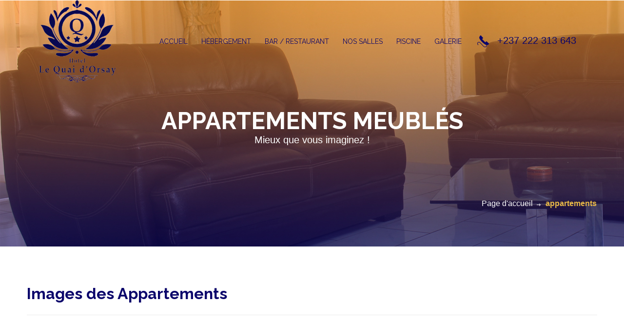

--- FILE ---
content_type: text/css
request_url: https://hotel-lequai-dorsay.com/wp-content/themes/pearl/css/pearl-icons.css?ver=2.7
body_size: 12294
content:
@font-face {
	font-family: 'pearl';
	src: url('../fonts/pearl.eot?oopojr');
	src: url('../fonts/pearl.eot?#iefixoopojr') format('embedded-opentype'),  url('../fonts/pearl.ttf?oopojr') format('truetype'),  url('../fonts/pearl.woff?oopojr') format('woff'),  url('../fonts/pearl.svg?oopojr#icomoon') format('svg');
	font-weight: normal;
	font-style: normal;
}
 [class^="icon-"], [class*=" icon-"] {
 font-family: 'pearl';
 speak: none;
 font-style: normal;
 font-weight: normal;
 font-variant: normal;
 text-transform: none;
 line-height: 1;

	/* Better Font Rendering =========== */
	-webkit-font-smoothing: antialiased;
 -moz-osx-font-smoothing: grayscale;
}
.icon-bag-of-flour:before { content: "\e600"; }
.icon-barbecue2:before { content: "\e601"; }
.icon-barbecue9:before { content: "\e602"; }
.icon-basic11:before { content: "\e603"; }
.icon-chat-1:before { content: "\e604"; }
.icon-cheese:before { content: "\e605"; }
.icon-chef3:before { content: "\e606"; }
.icon-cups7:before { content: "\e607"; }
.icon-drink2:before { content: "\e608"; }
.icon-drink76:before { content: "\e609"; }
.icon-email-1:before { content: "\e60a"; }
.icon-facebook-1:before { content: "\e60b"; }
.icon-fishes5:before { content: "\e60c"; }
.icon-food58:before { content: "\e60d"; }
.icon-google:before { content: "\e60e"; }
.icon-home:before { content: "\e60f"; }
.icon-hot-drink24:before { content: "\e610"; }
.icon-hot-food:before { content: "\e611"; }
.icon-icons81:before { content: "\e612"; }
.icon-icons84:before { content: "\e613"; }
.icon-icons163:before { content: "\e614"; }
.icon-icons180:before { content: "\e615"; }
.icon-icons185:before { content: "\e616"; }
.icon-icons206:before { content: "\e617"; }
.icon-icons208:before { content: "\e618"; }
.icon-icons228:before { content: "\e619"; }
.icon-icons240:before { content: "\e61a"; }
.icon-italian-food:before { content: "\e61b"; }
.icon-japanese-food:before { content: "\e61c"; }
.icon-lunch5:before { content: "\e61d"; }
.icon-lunch8:before { content: "\e61e"; }
.icon-restaurant3:before { content: "\e61f"; }
.icon-restaurant4:before { content: "\e620"; }
.icon-restaurant14:before { content: "\e621"; }
.icon-restaurant29:before { content: "\e622"; }
.icon-restaurant52:before { content: "\e623"; }
.icon-settingsstreamline-1:before { content: "\e624"; }
.icon-snack1:before { content: "\e625"; }
.icon-telephon-1:before { content: "\e626"; }
.icon-telephone:before { content: "\e627"; }
.icon-telephone-receiver:before { content: "\e628"; }
.icon-twitter-1:before { content: "\e629"; }
.icon-wedding11:before { content: "\e62a"; }
.icon-mobile:before { content: "\e000"; }
.icon-laptop:before { content: "\e001"; }
.icon-desktop:before { content: "\e002"; }
.icon-tablet:before { content: "\e003"; }
.icon-phone:before { content: "\e004"; }
.icon-document:before { content: "\e005"; }
.icon-documents:before { content: "\e006"; }
.icon-search:before { content: "\e007"; }
.icon-clipboard:before { content: "\e008"; }
.icon-newspaper:before { content: "\e009"; }
.icon-notebook:before { content: "\e00a"; }
.icon-book-open:before { content: "\e00b"; }
.icon-browser:before { content: "\e00c"; }
.icon-calendar:before { content: "\e00d"; }
.icon-presentation:before { content: "\e00e"; }
.icon-picture:before { content: "\e00f"; }
.icon-pictures:before { content: "\e010"; }
.icon-video:before { content: "\e011"; }
.icon-camera:before { content: "\e012"; }
.icon-printer:before { content: "\e013"; }
.icon-toolbox:before { content: "\e014"; }
.icon-briefcase:before { content: "\e015"; }
.icon-wallet:before { content: "\e016"; }
.icon-gift:before { content: "\e017"; }
.icon-bargraph:before { content: "\e018"; }
.icon-grid:before { content: "\e019"; }
.icon-expand:before { content: "\e01a"; }
.icon-focus:before { content: "\e01b"; }
.icon-edit:before { content: "\e01c"; }
.icon-adjustments:before { content: "\e01d"; }
.icon-ribbon:before { content: "\e01e"; }
.icon-hourglass:before { content: "\e01f"; }
.icon-lock:before { content: "\e020"; }
.icon-megaphone:before { content: "\e021"; }
.icon-shield:before { content: "\e022"; }
.icon-trophy:before { content: "\e023"; }
.icon-flag:before { content: "\e024"; }
.icon-map:before { content: "\e025"; }
.icon-puzzle:before { content: "\e026"; }
.icon-basket:before { content: "\e027"; }
.icon-envelope:before { content: "\e028"; }
.icon-streetsign:before { content: "\e029"; }
.icon-telescope:before { content: "\e02a"; }
.icon-gears:before { content: "\e02b"; }
.icon-key:before { content: "\e02c"; }
.icon-paperclip:before { content: "\e02d"; }
.icon-attachment:before { content: "\e02e"; }
.icon-pricetags:before { content: "\e02f"; }
.icon-lightbulb:before { content: "\e030"; }
.icon-layers:before { content: "\e031"; }
.icon-pencil:before { content: "\e032"; }
.icon-tools:before { content: "\e033"; }
.icon-tools-2:before { content: "\e034"; }
.icon-scissors:before { content: "\e035"; }
.icon-paintbrush:before { content: "\e036"; }
.icon-magnifying-glass:before { content: "\e037"; }
.icon-circle-compass:before { content: "\e038"; }
.icon-linegraph:before { content: "\e039"; }
.icon-mic:before { content: "\e03a"; }
.icon-strategy:before { content: "\e03b"; }
.icon-beaker:before { content: "\e03c"; }
.icon-caution:before { content: "\e03d"; }
.icon-recycle:before { content: "\e03e"; }
.icon-anchor:before { content: "\e03f"; }
.icon-profile-male:before { content: "\e040"; }
.icon-profile-female:before { content: "\e041"; }
.icon-bike:before { content: "\e042"; }
.icon-wine:before { content: "\e043"; }
.icon-hotairballoon:before { content: "\e044"; }
.icon-globe:before { content: "\e045"; }
.icon-genius:before { content: "\e046"; }
.icon-map-pin:before { content: "\e047"; }
.icon-dial:before { content: "\e048"; }
.icon-chat:before { content: "\e049"; }
.icon-heart:before { content: "\e04a"; }
.icon-cloud:before { content: "\e04b"; }
.icon-upload:before { content: "\e04c"; }
.icon-download:before { content: "\e04d"; }
.icon-target:before { content: "\e04e"; }
.icon-hazardous:before { content: "\e04f"; }
.icon-piechart:before { content: "\e050"; }
.icon-speedometer:before { content: "\e051"; }
.icon-global:before { content: "\e052"; }
.icon-compass:before { content: "\e053"; }
.icon-lifesaver:before { content: "\e054"; }
.icon-clock:before { content: "\e055"; }
.icon-aperture:before { content: "\e056"; }
.icon-quote:before { content: "\e057"; }
.icon-scope:before { content: "\e058"; }
.icon-alarmclock:before { content: "\e059"; }
.icon-refresh:before { content: "\e05a"; }
.icon-happy:before { content: "\e05b"; }
.icon-sad:before { content: "\e05c"; }
.icon-facebook:before { content: "\e05d"; }
.icon-twitter:before { content: "\e05e"; }
.icon-googleplus:before { content: "\e05f"; }
.icon-rss:before { content: "\e060"; }
.icon-tumblr:before { content: "\e061"; }
.icon-linkedin:before { content: "\e062"; }
.icon-dribbble:before { content: "\e063"; }
.icon-heart2:before { content: "\e62b"; }
.icon-cloud2:before { content: "\e62c"; }
.icon-star:before { content: "\e62d"; }
.icon-tv:before { content: "\e62e"; }
.icon-sound:before { content: "\e62f"; }
.icon-video2:before { content: "\e630"; }
.icon-trash:before { content: "\e631"; }
.icon-user:before { content: "\e632"; }
.icon-key3:before { content: "\e633"; }
.icon-search2:before { content: "\e634"; }
.icon-settings:before { content: "\e635"; }
.icon-camera2:before { content: "\e636"; }
.icon-tag:before { content: "\e637"; }
.icon-lock2:before { content: "\e638"; }
.icon-bulb:before { content: "\e639"; }
.icon-pen:before { content: "\e63a"; }
.icon-diamond:before { content: "\e63b"; }
.icon-display:before { content: "\e63c"; }
.icon-location:before { content: "\e63d"; }
.icon-eye:before { content: "\e63e"; }
.icon-bubble:before { content: "\e63f"; }
.icon-stack:before { content: "\e640"; }
.icon-cup:before { content: "\e641"; }
.icon-phone2:before { content: "\e642"; }
.icon-news:before { content: "\e643"; }
.icon-mail:before { content: "\e644"; }
.icon-like:before { content: "\e645"; }
.icon-photo:before { content: "\e646"; }
.icon-note:before { content: "\e647"; }
.icon-clock3:before { content: "\e648"; }
.icon-paperplane:before { content: "\e649"; }
.icon-params:before { content: "\e64a"; }
.icon-banknote:before { content: "\e64b"; }
.icon-data:before { content: "\e64c"; }
.icon-music:before { content: "\e64d"; }
.icon-megaphone2:before { content: "\e64e"; }
.icon-study:before { content: "\e64f"; }
.icon-lab:before { content: "\e650"; }
.icon-food:before { content: "\e651"; }
.icon-t-shirt:before { content: "\e652"; }
.icon-fire:before { content: "\e653"; }
.icon-clip:before { content: "\e654"; }
.icon-shop:before { content: "\e655"; }
.icon-calendar2:before { content: "\e656"; }
.icon-wallet2:before { content: "\e657"; }
.icon-vynil:before { content: "\e658"; }
.icon-truck:before { content: "\e659"; }
.icon-world:before { content: "\e65a"; }
.icon-number:before { content: "\e65b"; }
.icon-number2:before { content: "\e65c"; }
.icon-number3:before { content: "\e65d"; }
.icon-number4:before { content: "\e65e"; }
.icon-number5:before { content: "\e65f"; }
.icon-number6:before { content: "\e660"; }
.icon-number7:before { content: "\e661"; }
.icon-number8:before { content: "\e662"; }
.icon-number9:before { content: "\e663"; }
.icon-number10:before { content: "\e664"; }
.icon-number11:before { content: "\e665"; }
.icon-number12:before { content: "\e666"; }
.icon-number13:before { content: "\e667"; }
.icon-number14:before { content: "\e668"; }
.icon-number15:before { content: "\e669"; }
.icon-number16:before { content: "\e66a"; }
.icon-number17:before { content: "\e66b"; }
.icon-number18:before { content: "\e66c"; }
.icon-number19:before { content: "\e66d"; }
.icon-number20:before { content: "\e66e"; }
.icon-quote2:before { content: "\e66f"; }
.icon-quote3:before { content: "\e670"; }
.icon-tag2:before { content: "\e671"; }
.icon-tag3:before { content: "\e672"; }
.icon-link:before { content: "\e673"; }
.icon-link2:before { content: "\e674"; }
.icon-cabinet:before { content: "\e675"; }
.icon-cabinet2:before { content: "\e676"; }
.icon-calendar3:before { content: "\e677"; }
.icon-calendar4:before { content: "\e678"; }
.icon-calendar5:before { content: "\e679"; }
.icon-file:before { content: "\e67a"; }
.icon-file2:before { content: "\e67b"; }
.icon-file3:before { content: "\e67c"; }
.icon-files:before { content: "\e67d"; }
.icon-phone3:before { content: "\e67e"; }
.icon-tablet2:before { content: "\e67f"; }
.icon-window:before { content: "\e680"; }
.icon-monitor:before { content: "\e681"; }
.icon-ipod:before { content: "\e682"; }
.icon-tv2:before { content: "\e683"; }
.icon-camera3:before { content: "\e684"; }
.icon-camera4:before { content: "\e685"; }
.icon-camera5:before { content: "\e686"; }
.icon-film:before { content: "\e687"; }
.icon-film2:before { content: "\e688"; }
.icon-film3:before { content: "\e689"; }
.icon-microphone:before { content: "\e68a"; }
.icon-microphone2:before { content: "\e68b"; }
.icon-microphone3:before { content: "\e68c"; }
.icon-drink:before { content: "\e68d"; }
.icon-drink3:before { content: "\e68e"; }
.icon-drink4:before { content: "\e68f"; }
.icon-drink5:before { content: "\e690"; }
.icon-coffee:before { content: "\e691"; }
.icon-mug:before { content: "\e692"; }
.icon-icecream:before { content: "\e693"; }
.icon-cake:before { content: "\e694"; }
.icon-inbox:before { content: "\e695"; }
.icon-download4:before { content: "\e696"; }
.icon-upload4:before { content: "\e697"; }
.icon-inbox2:before { content: "\e698"; }
.icon-checkmark:before { content: "\e699"; }
.icon-checkmark3:before { content: "\e69a"; }
.icon-cancel:before { content: "\e69b"; }
.icon-cancel2:before { content: "\e69c"; }
.icon-plus:before { content: "\e69d"; }
.icon-plus2:before { content: "\e69e"; }
.icon-minus:before { content: "\e69f"; }
.icon-minus2:before { content: "\e6a0"; }
.icon-notice:before { content: "\e6a1"; }
.icon-notice2:before { content: "\e6a2"; }
.icon-cog:before { content: "\e6a3"; }
.icon-cogs:before { content: "\e6a4"; }
.icon-cog2:before { content: "\e6a5"; }
.icon-warning:before { content: "\e6a6"; }
.icon-health:before { content: "\e6a7"; }
.icon-suitcase:before { content: "\e6a8"; }
.icon-suitcase2:before { content: "\e6a9"; }
.icon-suitcase3:before { content: "\e6aa"; }
.icon-picture2:before { content: "\e6ab"; }
.icon-pictures2:before { content: "\e6ac"; }
.icon-pictures3:before { content: "\e6ad"; }
.icon-android:before { content: "\e6ae"; }
.icon-marvin:before { content: "\e6af"; }
.icon-pacman:before { content: "\e6b0"; }
.icon-cassette:before { content: "\e6b1"; }
.icon-watch:before { content: "\e6b2"; }
.icon-chronometer:before { content: "\e6b3"; }
.icon-watch2:before { content: "\e6b4"; }
.icon-alarmclock2:before { content: "\e6b5"; }
.icon-time:before { content: "\e6b6"; }
.icon-time2:before { content: "\e6b7"; }
.icon-headphones:before { content: "\e6b8"; }
.icon-wallet3:before { content: "\e6b9"; }
.icon-checkmark4:before { content: "\e6ba"; }
.icon-cancel3:before { content: "\e6bb"; }
.icon-eye2:before { content: "\e6bc"; }
.icon-position:before { content: "\e6bd"; }
.icon-sitemap:before { content: "\e6be"; }
.icon-sitemap2:before { content: "\e6bf"; }
.icon-cloud3:before { content: "\e6c0"; }
.icon-upload5:before { content: "\e6c1"; }
.icon-chart:before { content: "\e6c2"; }
.icon-chart2:before { content: "\e6c3"; }
.icon-chart3:before { content: "\e6c4"; }
.icon-chart4:before { content: "\e6c5"; }
.icon-chart5:before { content: "\e6c6"; }
.icon-chart6:before { content: "\e6c7"; }
.icon-location3:before { content: "\e6c8"; }
.icon-download5:before { content: "\e6c9"; }
.icon-basket2:before { content: "\e6ca"; }
.icon-folder:before { content: "\e6cb"; }
.icon-gamepad:before { content: "\e6cc"; }
.icon-alarm:before { content: "\e6cd"; }
.icon-alarm-cancel:before { content: "\e6ce"; }
.icon-phone4:before { content: "\e6cf"; }
.icon-phone5:before { content: "\e6d0"; }
.icon-image:before { content: "\e6d1"; }
.icon-open:before { content: "\e6d2"; }
.icon-sale:before { content: "\e6d3"; }
.icon-direction:before { content: "\e6d4"; }
.icon-map3:before { content: "\e6d5"; }
.icon-trashcan:before { content: "\e6d6"; }
.icon-vote:before { content: "\e6d7"; }
.icon-graduate:before { content: "\e6d8"; }
.icon-lab2:before { content: "\e6d9"; }
.icon-tie:before { content: "\e6da"; }
.icon-football:before { content: "\e6db"; }
.icon-eightball:before { content: "\e6dc"; }
.icon-bowling:before { content: "\e6dd"; }
.icon-bowlingpin:before { content: "\e6de"; }
.icon-baseball:before { content: "\e6df"; }
.icon-soccer:before { content: "\e6e0"; }
.icon-3dglasses:before { content: "\e6e1"; }
.icon-microwave:before { content: "\e6e2"; }
.icon-refrigerator:before { content: "\e6e3"; }
.icon-oven:before { content: "\e6e4"; }
.icon-washingmachine:before { content: "\e6e5"; }
.icon-mouse:before { content: "\e6e6"; }
.icon-smiley:before { content: "\e6e7"; }
.icon-sad3:before { content: "\e6e8"; }
.icon-mute:before { content: "\e6e9"; }
.icon-hand:before { content: "\e6ea"; }
.icon-radio:before { content: "\e6eb"; }
.icon-satellite:before { content: "\e6ec"; }
.icon-medal:before { content: "\e6ed"; }
.icon-medal2:before { content: "\e6ee"; }
.icon-switch:before { content: "\e6ef"; }
.icon-key4:before { content: "\e6f0"; }
.icon-cord:before { content: "\e6f1"; }
.icon-locked:before { content: "\e6f2"; }
.icon-unlocked:before { content: "\e6f3"; }
.icon-locked2:before { content: "\e6f4"; }
.icon-unlocked2:before { content: "\e6f5"; }
.icon-magnifier:before { content: "\e6f6"; }
.icon-zoomin:before { content: "\e6f7"; }
.icon-zoomout:before { content: "\e6f8"; }
.icon-stack2:before { content: "\e6f9"; }
.icon-stack3:before { content: "\e6fa"; }
.icon-stack4:before { content: "\e6fb"; }
.icon-davidstar:before { content: "\e6fc"; }
.icon-cross:before { content: "\e6fd"; }
.icon-moonandstar:before { content: "\e6fe"; }
.icon-transformers:before { content: "\e6ff"; }
.icon-batman:before { content: "\e700"; }
.icon-spaceinvaders:before { content: "\e701"; }
.icon-skeletor:before { content: "\e702"; }
.icon-lamp:before { content: "\e703"; }
.icon-lamp2:before { content: "\e704"; }
.icon-umbrella:before { content: "\e705"; }
.icon-streetlight:before { content: "\e706"; }
.icon-bomb:before { content: "\e707"; }
.icon-archive:before { content: "\e708"; }
.icon-battery:before { content: "\e709"; }
.icon-battery2:before { content: "\e70a"; }
.icon-battery3:before { content: "\e70b"; }
.icon-battery4:before { content: "\e70c"; }
.icon-battery5:before { content: "\e70d"; }
.icon-megaphone3:before { content: "\e70e"; }
.icon-megaphone4:before { content: "\e70f"; }
.icon-patch:before { content: "\e710"; }
.icon-pil:before { content: "\e711"; }
.icon-injection:before { content: "\e712"; }
.icon-thermometer:before { content: "\e713"; }
.icon-lamp3:before { content: "\e714"; }
.icon-lamp4:before { content: "\e715"; }
.icon-lamp5:before { content: "\e716"; }
.icon-cube:before { content: "\e717"; }
.icon-box:before { content: "\e718"; }
.icon-box2:before { content: "\e719"; }
.icon-diamond2:before { content: "\e71a"; }
.icon-bag:before { content: "\e71b"; }
.icon-moneybag:before { content: "\e71c"; }
.icon-grid2:before { content: "\e71d"; }
.icon-grid3:before { content: "\e71e"; }
.icon-list:before { content: "\e71f"; }
.icon-list3:before { content: "\e720"; }
.icon-ruler:before { content: "\e721"; }
.icon-ruler2:before { content: "\e722"; }
.icon-layout:before { content: "\e723"; }
.icon-layout2:before { content: "\e724"; }
.icon-layout3:before { content: "\e725"; }
.icon-layout4:before { content: "\e726"; }
.icon-layout5:before { content: "\e727"; }
.icon-layout6:before { content: "\e728"; }
.icon-layout7:before { content: "\e729"; }
.icon-layout8:before { content: "\e72a"; }
.icon-layout9:before { content: "\e72b"; }
.icon-layout10:before { content: "\e72c"; }
.icon-layout11:before { content: "\e72d"; }
.icon-layout12:before { content: "\e72e"; }
.icon-layout13:before { content: "\e72f"; }
.icon-layout14:before { content: "\e730"; }
.icon-tools2:before { content: "\e731"; }
.icon-screwdriver:before { content: "\e732"; }
.icon-paint:before { content: "\e733"; }
.icon-hammer:before { content: "\e734"; }
.icon-brush:before { content: "\e735"; }
.icon-pen2:before { content: "\e736"; }
.icon-chat2:before { content: "\e737"; }
.icon-comments:before { content: "\e738"; }
.icon-chat3:before { content: "\e739"; }
.icon-chat4:before { content: "\e73a"; }
.icon-volume:before { content: "\e73b"; }
.icon-volume2:before { content: "\e73c"; }
.icon-volume3:before { content: "\e73d"; }
.icon-equalizer:before { content: "\e73e"; }
.icon-resize:before { content: "\e73f"; }
.icon-resize2:before { content: "\e740"; }
.icon-stretch:before { content: "\e741"; }
.icon-narrow:before { content: "\e742"; }
.icon-resize3:before { content: "\e743"; }
.icon-download6:before { content: "\e744"; }
.icon-calculator:before { content: "\e745"; }
.icon-library:before { content: "\e746"; }
.icon-auction:before { content: "\e747"; }
.icon-justice:before { content: "\e748"; }
.icon-stats:before { content: "\e749"; }
.icon-stats2:before { content: "\e74a"; }
.icon-attachment2:before { content: "\e74b"; }
.icon-hourglass2:before { content: "\e74c"; }
.icon-abacus:before { content: "\e74d"; }
.icon-pencil3:before { content: "\e74e"; }
.icon-pen3:before { content: "\e74f"; }
.icon-pin:before { content: "\e750"; }
.icon-pin2:before { content: "\e751"; }
.icon-discout:before { content: "\e752"; }
.icon-edit2:before { content: "\e753"; }
.icon-scissors2:before { content: "\e754"; }
.icon-profile:before { content: "\e755"; }
.icon-profile2:before { content: "\e756"; }
.icon-profile3:before { content: "\e757"; }
.icon-rotate:before { content: "\e758"; }
.icon-rotate2:before { content: "\e759"; }
.icon-reply:before { content: "\e75a"; }
.icon-forward:before { content: "\e75b"; }
.icon-retweet:before { content: "\e75c"; }
.icon-shuffle:before { content: "\e75d"; }
.icon-loop:before { content: "\e75e"; }
.icon-crop:before { content: "\e75f"; }
.icon-square:before { content: "\e760"; }
.icon-square2:before { content: "\e761"; }
.icon-circle:before { content: "\e762"; }
.icon-dollar:before { content: "\e763"; }
.icon-dollar2:before { content: "\e764"; }
.icon-coins:before { content: "\e765"; }
.icon-pig:before { content: "\e766"; }
.icon-bookmark:before { content: "\e767"; }
.icon-bookmark2:before { content: "\e768"; }
.icon-addressbook:before { content: "\e769"; }
.icon-addressbook2:before { content: "\e76a"; }
.icon-safe:before { content: "\e76b"; }
.icon-envelope2:before { content: "\e76c"; }
.icon-envelope3:before { content: "\e76d"; }
.icon-radioactive:before { content: "\e76e"; }
.icon-music2:before { content: "\e76f"; }
.icon-presentation2:before { content: "\e770"; }
.icon-male:before { content: "\e771"; }
.icon-female:before { content: "\e772"; }
.icon-aids:before { content: "\e773"; }
.icon-heart3:before { content: "\e774"; }
.icon-info:before { content: "\e775"; }
.icon-info2:before { content: "\e776"; }
.icon-piano:before { content: "\e777"; }
.icon-rain:before { content: "\e778"; }
.icon-snow:before { content: "\e779"; }
.icon-lightning:before { content: "\e77a"; }
.icon-sun:before { content: "\e77b"; }
.icon-moon:before { content: "\e77c"; }
.icon-cloudy:before { content: "\e77d"; }
.icon-cloudy2:before { content: "\e77e"; }
.icon-car:before { content: "\e77f"; }
.icon-bike2:before { content: "\e780"; }
.icon-truck2:before { content: "\e781"; }
.icon-bus:before { content: "\e782"; }
.icon-bike3:before { content: "\e783"; }
.icon-plane:before { content: "\e784"; }
.icon-paperplane2:before { content: "\e785"; }
.icon-rocket:before { content: "\e786"; }
.icon-book:before { content: "\e787"; }
.icon-book2:before { content: "\e788"; }
.icon-barcode:before { content: "\e789"; }
.icon-barcode2:before { content: "\e78a"; }
.icon-expand2:before { content: "\e78b"; }
.icon-collapse:before { content: "\e78c"; }
.icon-popout:before { content: "\e78d"; }
.icon-popin:before { content: "\e78e"; }
.icon-target2:before { content: "\e78f"; }
.icon-badge:before { content: "\e790"; }
.icon-badge2:before { content: "\e791"; }
.icon-ticket:before { content: "\e792"; }
.icon-ticket2:before { content: "\e793"; }
.icon-ticket3:before { content: "\e794"; }
.icon-microphone4:before { content: "\e795"; }
.icon-cone:before { content: "\e796"; }
.icon-blocked:before { content: "\e797"; }
.icon-stop:before { content: "\e798"; }
.icon-keyboard:before { content: "\e799"; }
.icon-keyboard2:before { content: "\e79a"; }
.icon-radio2:before { content: "\e79b"; }
.icon-printer2:before { content: "\e79c"; }
.icon-checked:before { content: "\e79d"; }
.icon-error:before { content: "\e79e"; }
.icon-add:before { content: "\e79f"; }
.icon-minus3:before { content: "\e7a0"; }
.icon-alert:before { content: "\e7a1"; }
.icon-pictures4:before { content: "\e7a2"; }
.icon-atom:before { content: "\e7a3"; }
.icon-eyedropper:before { content: "\e7a4"; }
.icon-globe2:before { content: "\e7a5"; }
.icon-globe3:before { content: "\e7a6"; }
.icon-shipping:before { content: "\e7a7"; }
.icon-yingyang:before { content: "\e7a8"; }
.icon-compass3:before { content: "\e7a9"; }
.icon-zip:before { content: "\e7aa"; }
.icon-zip2:before { content: "\e7ab"; }
.icon-anchor2:before { content: "\e7ac"; }
.icon-lockedheart:before { content: "\e7ad"; }
.icon-magnet:before { content: "\e7ae"; }
.icon-navigation:before { content: "\e7af"; }
.icon-tags:before { content: "\e7b0"; }
.icon-heart4:before { content: "\e7b1"; }
.icon-heart5:before { content: "\e7b2"; }
.icon-usb:before { content: "\e7b3"; }
.icon-clipboard2:before { content: "\e7b4"; }
.icon-clipboard3:before { content: "\e7b5"; }
.icon-clipboard4:before { content: "\e7b6"; }
.icon-switch2:before { content: "\e7b7"; }
.icon-ruler3:before { content: "\e7b8"; }
.icon-glass:before { content: "\f000"; }
.icon-music3:before { content: "\f001"; }
.icon-search3:before { content: "\f002"; }
.icon-envelope-o:before { content: "\f003"; }
.icon-heart6:before { content: "\f004"; }
.icon-star2:before { content: "\f005"; }
.icon-star-o:before { content: "\f006"; }
.icon-user2:before { content: "\f007"; }
.icon-film4:before { content: "\f008"; }
.icon-th-large:before { content: "\f009"; }
.icon-th:before { content: "\f00a"; }
.icon-th-list:before { content: "\f00b"; }
.icon-check:before { content: "\f00c"; }
.icon-close:before { content: "\f00d"; }
.icon-search-plus:before { content: "\f00e"; }
.icon-search-minus:before { content: "\f010"; }
.icon-power-off:before { content: "\f011"; }
.icon-signal:before { content: "\f012"; }
.icon-cog3:before { content: "\f013"; }
.icon-trash-o:before { content: "\f014"; }
.icon-home4:before { content: "\f015"; }
.icon-file-o:before { content: "\f016"; }
.icon-clock-o:before { content: "\f017"; }
.icon-road:before { content: "\f018"; }
.icon-download7:before { content: "\f019"; }
.icon-arrow-circle-o-down:before { content: "\f01a"; }
.icon-arrow-circle-o-up:before { content: "\f01b"; }
.icon-inbox3:before { content: "\f01c"; }
.icon-play-circle-o:before { content: "\f01d"; }
.icon-repeat:before { content: "\f01e"; }
.icon-refresh2:before { content: "\f021"; }
.icon-list-alt:before { content: "\f022"; }
.icon-lock3:before { content: "\f023"; }
.icon-flag2:before { content: "\f024"; }
.icon-headphones2:before { content: "\f025"; }
.icon-volume-off:before { content: "\f026"; }
.icon-volume-down:before { content: "\f027"; }
.icon-volume-up:before { content: "\f028"; }
.icon-qrcode:before { content: "\f029"; }
.icon-barcode3:before { content: "\f02a"; }
.icon-tag4:before { content: "\f02b"; }
.icon-tags2:before { content: "\f02c"; }
.icon-book3:before { content: "\f02d"; }
.icon-bookmark3:before { content: "\f02e"; }
.icon-print:before { content: "\f02f"; }
.icon-camera6:before { content: "\f030"; }
.icon-font:before { content: "\f031"; }
.icon-bold:before { content: "\f032"; }
.icon-italic:before { content: "\f033"; }
.icon-text-height:before { content: "\f034"; }
.icon-text-width:before { content: "\f035"; }
.icon-align-left:before { content: "\f036"; }
.icon-align-center:before { content: "\f037"; }
.icon-align-right:before { content: "\f038"; }
.icon-align-justify:before { content: "\f039"; }
.icon-list4:before { content: "\f03a"; }
.icon-dedent:before { content: "\f03b"; }
.icon-indent:before { content: "\f03c"; }
.icon-video-camera:before { content: "\f03d"; }
.icon-image2:before { content: "\f03e"; }
.icon-pencil4:before { content: "\f040"; }
.icon-map-marker:before { content: "\f041"; }
.icon-adjust:before { content: "\f042"; }
.icon-tint:before { content: "\f043"; }
.icon-edit3:before { content: "\f044"; }
.icon-share-square-o:before { content: "\f045"; }
.icon-check-square-o:before { content: "\f046"; }
.icon-arrows:before { content: "\f047"; }
.icon-step-backward:before { content: "\f048"; }
.icon-fast-backward:before { content: "\f049"; }
.icon-backward:before { content: "\f04a"; }
.icon-play:before { content: "\f04b"; }
.icon-pause:before { content: "\f04c"; }
.icon-stop3:before { content: "\f04d"; }
.icon-forward4:before { content: "\f04e"; }
.icon-fast-forward:before { content: "\f050"; }
.icon-step-forward:before { content: "\f051"; }
.icon-eject:before { content: "\f052"; }
.icon-chevron-left:before { content: "\f053"; }
.icon-chevron-right:before { content: "\f054"; }
.icon-plus-circle:before { content: "\f055"; }
.icon-minus-circle:before { content: "\f056"; }
.icon-times-circle:before { content: "\f057"; }
.icon-check-circle:before { content: "\f058"; }
.icon-question-circle:before { content: "\f059"; }
.icon-info-circle:before { content: "\f05a"; }
.icon-crosshairs:before { content: "\f05b"; }
.icon-times-circle-o:before { content: "\f05c"; }
.icon-check-circle-o:before { content: "\f05d"; }
.icon-ban:before { content: "\f05e"; }
.icon-arrow-left:before { content: "\f060"; }
.icon-arrow-right:before { content: "\f061"; }
.icon-arrow-up:before { content: "\f062"; }
.icon-arrow-down:before { content: "\f063"; }
.icon-mail-forward:before { content: "\f064"; }
.icon-expand3:before { content: "\f065"; }
.icon-compress:before { content: "\f066"; }
.icon-plus3:before { content: "\f067"; }
.icon-minus4:before { content: "\f068"; }
.icon-asterisk:before { content: "\f069"; }
.icon-exclamation-circle:before { content: "\f06a"; }
.icon-gift2:before { content: "\f06b"; }
.icon-leaf:before { content: "\f06c"; }
.icon-fire2:before { content: "\f06d"; }
.icon-eye3:before { content: "\f06e"; }
.icon-eye-slash:before { content: "\f070"; }
.icon-exclamation-triangle:before { content: "\f071"; }
.icon-plane2:before { content: "\f072"; }
.icon-calendar6:before { content: "\f073"; }
.icon-random:before { content: "\f074"; }
.icon-comment:before { content: "\f075"; }
.icon-magnet2:before { content: "\f076"; }
.icon-chevron-up:before { content: "\f077"; }
.icon-chevron-down:before { content: "\f078"; }
.icon-retweet2:before { content: "\f079"; }
.icon-shopping-cart:before { content: "\f07a"; }
.icon-folder2:before { content: "\f07b"; }
.icon-folder-open:before { content: "\f07c"; }
.icon-arrows-v:before { content: "\f07d"; }
.icon-arrows-h:before { content: "\f07e"; }
.icon-bar-chart:before { content: "\f080"; }
.icon-twitter-square:before { content: "\f081"; }
.icon-facebook-square:before { content: "\f082"; }
.icon-camera-retro:before { content: "\f083"; }
.icon-key5:before { content: "\f084"; }
.icon-cogs2:before { content: "\f085"; }
.icon-comments2:before { content: "\f086"; }
.icon-thumbs-o-up:before { content: "\f087"; }
.icon-thumbs-o-down:before { content: "\f088"; }
.icon-star-half:before { content: "\f089"; }
.icon-heart-o:before { content: "\f08a"; }
.icon-sign-out:before { content: "\f08b"; }
.icon-linkedin-square:before { content: "\f08c"; }
.icon-thumb-tack:before { content: "\f08d"; }
.icon-external-link:before { content: "\f08e"; }
.icon-sign-in:before { content: "\f090"; }
.icon-trophy2:before { content: "\f091"; }
.icon-github-square:before { content: "\f092"; }
.icon-upload6:before { content: "\f093"; }
.icon-lemon-o:before { content: "\f094"; }
.icon-phone6:before { content: "\f095"; }
.icon-square-o:before { content: "\f096"; }
.icon-bookmark-o:before { content: "\f097"; }
.icon-phone-square:before { content: "\f098"; }
.icon-twitter4:before { content: "\f099"; }
.icon-facebook4:before { content: "\f09a"; }
.icon-github:before { content: "\f09b"; }
.icon-unlock:before { content: "\f09c"; }
.icon-credit-card:before { content: "\f09d"; }
.icon-feed:before { content: "\f09e"; }
.icon-hdd-o:before { content: "\f0a0"; }
.icon-bullhorn:before { content: "\f0a1"; }
.icon-bell-o:before { content: "\f0a2"; }
.icon-certificate:before { content: "\f0a3"; }
.icon-hand-o-right:before { content: "\f0a4"; }
.icon-hand-o-left:before { content: "\f0a5"; }
.icon-hand-o-up:before { content: "\f0a6"; }
.icon-hand-o-down:before { content: "\f0a7"; }
.icon-arrow-circle-left:before { content: "\f0a8"; }
.icon-arrow-circle-right:before { content: "\f0a9"; }
.icon-arrow-circle-up:before { content: "\f0aa"; }
.icon-arrow-circle-down:before { content: "\f0ab"; }
.icon-globe4:before { content: "\f0ac"; }
.icon-wrench:before { content: "\f0ad"; }
.icon-tasks:before { content: "\f0ae"; }
.icon-filter:before { content: "\f0b0"; }
.icon-briefcase2:before { content: "\f0b1"; }
.icon-arrows-alt:before { content: "\f0b2"; }
.icon-group:before { content: "\f0c0"; }
.icon-chain:before { content: "\f0c1"; }
.icon-cloud4:before { content: "\f0c2"; }
.icon-flask:before { content: "\f0c3"; }
.icon-cut:before { content: "\f0c4"; }
.icon-copy:before { content: "\f0c5"; }
.icon-paperclip2:before { content: "\f0c6"; }
.icon-floppy-o:before { content: "\f0c7"; }
.icon-square3:before { content: "\f0c8"; }
.icon-bars:before { content: "\f0c9"; }
.icon-list-ul:before { content: "\f0ca"; }
.icon-list-ol:before { content: "\f0cb"; }
.icon-strikethrough:before { content: "\f0cc"; }
.icon-underline:before { content: "\f0cd"; }
.icon-table:before { content: "\f0ce"; }
.icon-magic:before { content: "\f0d0"; }
.icon-truck3:before { content: "\f0d1"; }
.icon-pinterest:before { content: "\f0d2"; }
.icon-pinterest-square:before { content: "\f0d3"; }
.icon-google-plus-square:before { content: "\f0d4"; }
.icon-google-plus:before { content: "\f0d5"; }
.icon-money:before { content: "\f0d6"; }
.icon-caret-down:before { content: "\f0d7"; }
.icon-caret-up:before { content: "\f0d8"; }
.icon-caret-left:before { content: "\f0d9"; }
.icon-caret-right:before { content: "\f0da"; }
.icon-columns:before { content: "\f0db"; }
.icon-sort:before { content: "\f0dc"; }
.icon-sort-desc:before { content: "\f0dd"; }
.icon-sort-asc:before { content: "\f0de"; }
.icon-envelope4:before { content: "\f0e0"; }
.icon-linkedin3:before { content: "\f0e1"; }
.icon-rotate-left:before { content: "\f0e2"; }
.icon-gavel:before { content: "\f0e3"; }
.icon-dashboard:before { content: "\f0e4"; }
.icon-comment-o:before { content: "\f0e5"; }
.icon-comments-o:before { content: "\f0e6"; }
.icon-bolt:before { content: "\f0e7"; }
.icon-sitemap3:before { content: "\f0e8"; }
.icon-umbrella2:before { content: "\f0e9"; }
.icon-clipboard5:before { content: "\f0ea"; }
.icon-lightbulb-o:before { content: "\f0eb"; }
.icon-exchange:before { content: "\f0ec"; }
.icon-cloud-download:before { content: "\f0ed"; }
.icon-cloud-upload:before { content: "\f0ee"; }
.icon-user-md:before { content: "\f0f0"; }
.icon-stethoscope:before { content: "\f0f1"; }
.icon-suitcase4:before { content: "\f0f2"; }
.icon-bell:before { content: "\f0f3"; }
.icon-coffee2:before { content: "\f0f4"; }
.icon-cutlery:before { content: "\f0f5"; }
.icon-file-text-o:before { content: "\f0f6"; }
.icon-building-o:before { content: "\f0f7"; }
.icon-hospital-o:before { content: "\f0f8"; }
.icon-ambulance:before { content: "\f0f9"; }
.icon-medkit:before { content: "\f0fa"; }
.icon-fighter-jet:before { content: "\f0fb"; }
.icon-beer:before { content: "\f0fc"; }
.icon-h-square:before { content: "\f0fd"; }
.icon-plus-square:before { content: "\f0fe"; }
.icon-angle-double-left:before { content: "\f100"; }
.icon-angle-double-right:before { content: "\f101"; }
.icon-angle-double-up:before { content: "\f102"; }
.icon-angle-double-down:before { content: "\f103"; }
.icon-angle-left:before { content: "\f104"; }
.icon-angle-right:before { content: "\f105"; }
.icon-angle-up:before { content: "\f106"; }
.icon-angle-down:before { content: "\f107"; }
.icon-desktop2:before { content: "\f108"; }
.icon-laptop2:before { content: "\f109"; }
.icon-tablet3:before { content: "\f10a"; }
.icon-mobile3:before { content: "\f10b"; }
.icon-circle-o:before { content: "\f10c"; }
.icon-quote-left:before { content: "\f10d"; }
.icon-quote-right:before { content: "\f10e"; }
.icon-spinner:before { content: "\f110"; }
.icon-circle2:before { content: "\f111"; }
.icon-mail-reply:before { content: "\f112"; }
.icon-github-alt:before { content: "\f113"; }
.icon-folder-o:before { content: "\f114"; }
.icon-folder-open-o:before { content: "\f115"; }
.icon-smile-o:before { content: "\f118"; }
.icon-frown-o:before { content: "\f119"; }
.icon-meh-o:before { content: "\f11a"; }
.icon-gamepad2:before { content: "\f11b"; }
.icon-keyboard-o:before { content: "\f11c"; }
.icon-flag-o:before { content: "\f11d"; }
.icon-flag-checkered:before { content: "\f11e"; }
.icon-terminal:before { content: "\f120"; }
.icon-code:before { content: "\f121"; }
.icon-mail-reply-all:before { content: "\f122"; }
.icon-star-half-empty:before { content: "\f123"; }
.icon-location-arrow:before { content: "\f124"; }
.icon-crop2:before { content: "\f125"; }
.icon-code-fork:before { content: "\f126"; }
.icon-chain-broken:before { content: "\f127"; }
.icon-question:before { content: "\f128"; }
.icon-info3:before { content: "\f129"; }
.icon-exclamation:before { content: "\f12a"; }
.icon-superscript:before { content: "\f12b"; }
.icon-subscript:before { content: "\f12c"; }
.icon-eraser:before { content: "\f12d"; }
.icon-puzzle-piece:before { content: "\f12e"; }
.icon-microphone5:before { content: "\f130"; }
.icon-microphone-slash:before { content: "\f131"; }
.icon-shield2:before { content: "\f132"; }
.icon-calendar-o:before { content: "\f133"; }
.icon-fire-extinguisher:before { content: "\f134"; }
.icon-rocket2:before { content: "\f135"; }
.icon-maxcdn:before { content: "\f136"; }
.icon-chevron-circle-left:before { content: "\f137"; }
.icon-chevron-circle-right:before { content: "\f138"; }
.icon-chevron-circle-up:before { content: "\f139"; }
.icon-chevron-circle-down:before { content: "\f13a"; }
.icon-html5:before { content: "\f13b"; }
.icon-css3:before { content: "\f13c"; }
.icon-anchor3:before { content: "\f13d"; }
.icon-unlock-alt:before { content: "\f13e"; }
.icon-bullseye:before { content: "\f140"; }
.icon-ellipsis-h:before { content: "\f141"; }
.icon-ellipsis-v:before { content: "\f142"; }
.icon-rss-square:before { content: "\f143"; }
.icon-play-circle:before { content: "\f144"; }
.icon-ticket4:before { content: "\f145"; }
.icon-minus-square:before { content: "\f146"; }
.icon-minus-square-o:before { content: "\f147"; }
.icon-level-up:before { content: "\f148"; }
.icon-level-down:before { content: "\f149"; }
.icon-check-square:before { content: "\f14a"; }
.icon-pencil-square:before { content: "\f14b"; }
.icon-external-link-square:before { content: "\f14c"; }
.icon-share-square:before { content: "\f14d"; }
.icon-compass4:before { content: "\f14e"; }
.icon-caret-square-o-down:before { content: "\f150"; }
.icon-caret-square-o-up:before { content: "\f151"; }
.icon-caret-square-o-right:before { content: "\f152"; }
.icon-eur:before { content: "\f153"; }
.icon-gbp:before { content: "\f154"; }
.icon-dollar3:before { content: "\f155"; }
.icon-inr:before { content: "\f156"; }
.icon-cny:before { content: "\f157"; }
.icon-rouble:before { content: "\f158"; }
.icon-krw:before { content: "\f159"; }
.icon-bitcoin:before { content: "\f15a"; }
.icon-file4:before { content: "\f15b"; }
.icon-file-text:before { content: "\f15c"; }
.icon-sort-alpha-asc:before { content: "\f15d"; }
.icon-sort-alpha-desc:before { content: "\f15e"; }
.icon-sort-amount-asc:before { content: "\f160"; }
.icon-sort-amount-desc:before { content: "\f161"; }
.icon-sort-numeric-asc:before { content: "\f162"; }
.icon-sort-numeric-desc:before { content: "\f163"; }
.icon-thumbs-up:before { content: "\f164"; }
.icon-thumbs-down:before { content: "\f165"; }
.icon-youtube-square:before { content: "\f166"; }
.icon-youtube:before { content: "\f167"; }
.icon-xing:before { content: "\f168"; }
.icon-xing-square:before { content: "\f169"; }
.icon-youtube-play:before { content: "\f16a"; }
.icon-dropbox:before { content: "\f16b"; }
.icon-stack-overflow:before { content: "\f16c"; }
.icon-instagram:before { content: "\f16d"; }
.icon-flickr:before { content: "\f16e"; }
.icon-adn:before { content: "\f170"; }
.icon-bitbucket:before { content: "\f171"; }
.icon-bitbucket-square:before { content: "\f172"; }
.icon-tumblr3:before { content: "\f173"; }
.icon-tumblr-square:before { content: "\f174"; }
.icon-long-arrow-down:before { content: "\f175"; }
.icon-long-arrow-up:before { content: "\f176"; }
.icon-long-arrow-left:before { content: "\f177"; }
.icon-long-arrow-right:before { content: "\f178"; }
.icon-apple:before { content: "\f179"; }
.icon-windows:before { content: "\f17a"; }
.icon-android2:before { content: "\f17b"; }
.icon-linux:before { content: "\f17c"; }
.icon-dribbble4:before { content: "\f17d"; }
.icon-skype:before { content: "\f17e"; }
.icon-foursquare:before { content: "\f180"; }
.icon-trello:before { content: "\f181"; }
.icon-female2:before { content: "\f182"; }
.icon-male2:before { content: "\f183"; }
.icon-gittip:before { content: "\f184"; }
.icon-sun-o:before { content: "\f185"; }
.icon-moon-o:before { content: "\f186"; }
.icon-archive2:before { content: "\f187"; }
.icon-bug:before { content: "\f188"; }
.icon-vk:before { content: "\f189"; }
.icon-weibo:before { content: "\f18a"; }
.icon-renren:before { content: "\f18b"; }
.icon-pagelines:before { content: "\f18c"; }
.icon-stack-exchange:before { content: "\f18d"; }
.icon-arrow-circle-o-right:before { content: "\f18e"; }
.icon-arrow-circle-o-left:before { content: "\f190"; }
.icon-caret-square-o-left:before { content: "\f191"; }
.icon-dot-circle-o:before { content: "\f192"; }
.icon-wheelchair:before { content: "\f193"; }
.icon-vimeo-square:before { content: "\f194"; }
.icon-try:before { content: "\f195"; }
.icon-plus-square-o:before { content: "\f196"; }
.icon-space-shuttle:before { content: "\f197"; }
.icon-slack:before { content: "\f198"; }
.icon-envelope-square:before { content: "\f199"; }
.icon-wordpress:before { content: "\f19a"; }
.icon-openid:before { content: "\f19b"; }
.icon-bank:before { content: "\f19c"; }
.icon-graduation-cap:before { content: "\f19d"; }
.icon-yahoo:before { content: "\f19e"; }
.icon-google2:before { content: "\f1a0"; }
.icon-reddit:before { content: "\f1a1"; }
.icon-reddit-square:before { content: "\f1a2"; }
.icon-stumbleupon-circle:before { content: "\f1a3"; }
.icon-stumbleupon:before { content: "\f1a4"; }
.icon-delicious:before { content: "\f1a5"; }
.icon-digg:before { content: "\f1a6"; }
.icon-pied-piper:before { content: "\f1a7"; }
.icon-pied-piper-alt:before { content: "\f1a8"; }
.icon-drupal:before { content: "\f1a9"; }
.icon-joomla:before { content: "\f1aa"; }
.icon-language:before { content: "\f1ab"; }
.icon-fax:before { content: "\f1ac"; }
.icon-building:before { content: "\f1ad"; }
.icon-child:before { content: "\f1ae"; }
.icon-paw:before { content: "\f1b0"; }
.icon-spoon:before { content: "\f1b1"; }
.icon-cube2:before { content: "\f1b2"; }
.icon-cubes:before { content: "\f1b3"; }
.icon-behance:before { content: "\f1b4"; }
.icon-behance-square:before { content: "\f1b5"; }
.icon-steam:before { content: "\f1b6"; }
.icon-steam-square:before { content: "\f1b7"; }
.icon-recycle2:before { content: "\f1b8"; }
.icon-automobile:before { content: "\f1b9"; }
.icon-cab:before { content: "\f1ba"; }
.icon-tree:before { content: "\f1bb"; }
.icon-spotify:before { content: "\f1bc"; }
.icon-deviantart:before { content: "\f1bd"; }
.icon-soundcloud:before { content: "\f1be"; }
.icon-database:before { content: "\f1c0"; }
.icon-file-pdf-o:before { content: "\f1c1"; }
.icon-file-word-o:before { content: "\f1c2"; }
.icon-file-excel-o:before { content: "\f1c3"; }
.icon-file-powerpoint-o:before { content: "\f1c4"; }
.icon-file-image-o:before { content: "\f1c5"; }
.icon-file-archive-o:before { content: "\f1c6"; }
.icon-file-audio-o:before { content: "\f1c7"; }
.icon-file-movie-o:before { content: "\f1c8"; }
.icon-file-code-o:before { content: "\f1c9"; }
.icon-vine:before { content: "\f1ca"; }
.icon-codepen:before { content: "\f1cb"; }
.icon-jsfiddle:before { content: "\f1cc"; }
.icon-life-bouy:before { content: "\f1cd"; }
.icon-circle-o-notch:before { content: "\f1ce"; }
.icon-ra:before { content: "\f1d0"; }
.icon-empire:before { content: "\f1d1"; }
.icon-git-square:before { content: "\f1d2"; }
.icon-git:before { content: "\f1d3"; }
.icon-hacker-news:before { content: "\f1d4"; }
.icon-tencent-weibo:before { content: "\f1d5"; }
.icon-qq:before { content: "\f1d6"; }
.icon-wechat:before { content: "\f1d7"; }
.icon-paper-plane:before { content: "\f1d8"; }
.icon-paper-plane-o:before { content: "\f1d9"; }
.icon-history:before { content: "\f1da"; }
.icon-circle-thin:before { content: "\f1db"; }
.icon-header:before { content: "\f1dc"; }
.icon-paragraph:before { content: "\f1dd"; }
.icon-sliders:before { content: "\f1de"; }
.icon-share-alt:before { content: "\f1e0"; }
.icon-share-alt-square:before { content: "\f1e1"; }
.icon-bomb2:before { content: "\f1e2"; }
.icon-futbol-o:before { content: "\f1e3"; }
.icon-tty:before { content: "\f1e4"; }
.icon-binoculars:before { content: "\f1e5"; }
.icon-plug:before { content: "\f1e6"; }
.icon-slideshare:before { content: "\f1e7"; }
.icon-twitch:before { content: "\f1e8"; }
.icon-yelp:before { content: "\f1e9"; }
.icon-newspaper-o:before { content: "\f1ea"; }
.icon-wifi:before { content: "\f1eb"; }
.icon-calculator2:before { content: "\f1ec"; }
.icon-paypal:before { content: "\f1ed"; }
.icon-google-wallet:before { content: "\f1ee"; }
.icon-cc-visa:before { content: "\f1f0"; }
.icon-cc-mastercard:before { content: "\f1f1"; }
.icon-cc-discover:before { content: "\f1f2"; }
.icon-cc-amex:before { content: "\f1f3"; }
.icon-cc-paypal:before { content: "\f1f4"; }
.icon-cc-stripe:before { content: "\f1f5"; }
.icon-bell-slash:before { content: "\f1f6"; }
.icon-bell-slash-o:before { content: "\f1f7"; }
.icon-trash2:before { content: "\f1f8"; }
.icon-copyright:before { content: "\f1f9"; }
.icon-at:before { content: "\f1fa"; }
.icon-eyedropper2:before { content: "\f1fb"; }
.icon-paint-brush:before { content: "\f1fc"; }
.icon-birthday-cake:before { content: "\f1fd"; }
.icon-area-chart:before { content: "\f1fe"; }
.icon-pie-chart:before { content: "\f200"; }
.icon-line-chart:before { content: "\f201"; }
.icon-lastfm:before { content: "\f202"; }
.icon-lastfm-square:before { content: "\f203"; }
.icon-toggle-off:before { content: "\f204"; }
.icon-toggle-on:before { content: "\f205"; }
.icon-bicycle:before { content: "\f206"; }
.icon-bus2:before { content: "\f207"; }
.icon-ioxhost:before { content: "\f208"; }
.icon-angellist:before { content: "\f209"; }
.icon-cc:before { content: "\f20a"; }
.icon-ils:before { content: "\f20b"; }
.icon-meanpath:before { content: "\f20c"; }
.icon-buysellads:before { content: "\f20d"; }
.icon-connectdevelop:before { content: "\f20e"; }
.icon-dashcube:before { content: "\f210"; }
.icon-forumbee:before { content: "\f211"; }
.icon-leanpub:before { content: "\f212"; }
.icon-sellsy:before { content: "\f213"; }
.icon-shirtsinbulk:before { content: "\f214"; }
.icon-simplybuilt:before { content: "\f215"; }
.icon-skyatlas:before { content: "\f216"; }
.icon-cart-plus:before { content: "\f217"; }
.icon-cart-arrow-down:before { content: "\f218"; }
.icon-diamond3:before { content: "\f219"; }
.icon-ship:before { content: "\f21a"; }
.icon-user-secret:before { content: "\f21b"; }
.icon-motorcycle:before { content: "\f21c"; }
.icon-street-view:before { content: "\f21d"; }
.icon-heartbeat:before { content: "\f21e"; }
.icon-venus:before { content: "\f221"; }
.icon-mars:before { content: "\f222"; }
.icon-mercury:before { content: "\f223"; }
.icon-intersex:before { content: "\f224"; }
.icon-transgender-alt:before { content: "\f225"; }
.icon-venus-double:before { content: "\f226"; }
.icon-mars-double:before { content: "\f227"; }
.icon-venus-mars:before { content: "\f228"; }
.icon-mars-stroke:before { content: "\f229"; }
.icon-mars-stroke-v:before { content: "\f22a"; }
.icon-mars-stroke-h:before { content: "\f22b"; }
.icon-neuter:before { content: "\f22c"; }
.icon-genderless:before { content: "\f22d"; }
.icon-facebook-official:before { content: "\f230"; }
.icon-pinterest-p:before { content: "\f231"; }
.icon-whatsapp:before { content: "\f232"; }
.icon-server:before { content: "\f233"; }
.icon-user-plus:before { content: "\f234"; }
.icon-user-times:before { content: "\f235"; }
.icon-bed:before { content: "\f236"; }
.icon-viacoin:before { content: "\f237"; }
.icon-train:before { content: "\f238"; }
.icon-subway:before { content: "\f239"; }
.icon-medium:before { content: "\f23a"; }
.icon-y-combinator:before { content: "\f23b"; }
.icon-optin-monster:before { content: "\f23c"; }
.icon-opencart:before { content: "\f23d"; }
.icon-expeditedssl:before { content: "\f23e"; }
.icon-battery-4:before { content: "\f240"; }
.icon-battery-3:before { content: "\f241"; }
.icon-battery-2:before { content: "\f242"; }
.icon-battery-1:before { content: "\f243"; }
.icon-battery-0:before { content: "\f244"; }
.icon-mouse-pointer:before { content: "\f245"; }
.icon-i-cursor:before { content: "\f246"; }
.icon-object-group:before { content: "\f247"; }
.icon-object-ungroup:before { content: "\f248"; }
.icon-sticky-note:before { content: "\f249"; }
.icon-sticky-note-o:before { content: "\f24a"; }
.icon-cc-jcb:before { content: "\f24b"; }
.icon-cc-diners-club:before { content: "\f24c"; }
.icon-clone:before { content: "\f24d"; }
.icon-balance-scale:before { content: "\f24e"; }
.icon-hourglass-o:before { content: "\f250"; }
.icon-hourglass-1:before { content: "\f251"; }
.icon-hourglass-2:before { content: "\f252"; }
.icon-hourglass-3:before { content: "\f253"; }
.icon-hourglass3:before { content: "\f254"; }
.icon-hand-grab-o:before { content: "\f255"; }
.icon-hand-paper-o:before { content: "\f256"; }
.icon-hand-scissors-o:before { content: "\f257"; }
.icon-hand-lizard-o:before { content: "\f258"; }
.icon-hand-spock-o:before { content: "\f259"; }
.icon-hand-pointer-o:before { content: "\f25a"; }
.icon-hand-peace-o:before { content: "\f25b"; }
.icon-trademark:before { content: "\f25c"; }
.icon-registered:before { content: "\f25d"; }
.icon-creative-commons:before { content: "\f25e"; }
.icon-gg:before { content: "\f260"; }
.icon-gg-circle:before { content: "\f261"; }
.icon-tripadvisor:before { content: "\f262"; }
.icon-odnoklassniki:before { content: "\f263"; }
.icon-odnoklassniki-square:before { content: "\f264"; }
.icon-get-pocket:before { content: "\f265"; }
.icon-wikipedia-w:before { content: "\f266"; }
.icon-safari:before { content: "\f267"; }
.icon-chrome:before { content: "\f268"; }
.icon-firefox:before { content: "\f269"; }
.icon-opera:before { content: "\f26a"; }
.icon-internet-explorer:before { content: "\f26b"; }
.icon-television:before { content: "\f26c"; }
.icon-contao:before { content: "\f26d"; }
.icon-500px:before { content: "\f26e"; }
.icon-amazon:before { content: "\f270"; }
.icon-calendar-plus-o:before { content: "\f271"; }
.icon-calendar-minus-o:before { content: "\f272"; }
.icon-calendar-times-o:before { content: "\f273"; }
.icon-calendar-check-o:before { content: "\f274"; }
.icon-industry:before { content: "\f275"; }
.icon-map-pin2:before { content: "\f276"; }
.icon-map-signs:before { content: "\f277"; }
.icon-map-o:before { content: "\f278"; }
.icon-map4:before { content: "\f279"; }
.icon-commenting:before { content: "\f27a"; }
.icon-commenting-o:before { content: "\f27b"; }
.icon-houzz:before { content: "\f27c"; }
.icon-vimeo:before { content: "\f27d"; }
.icon-black-tie:before { content: "\f27e"; }
.icon-fonticons:before { content: "\f280"; }
.icon-alert2:before { content: "\f03f"; }
.icon-alignment-align:before { content: "\f08f"; }
.icon-alignment-aligned-to:before { content: "\f09f"; }
.icon-alignment-unalign:before { content: "\f0af"; }
.icon-arrow-down3:before { content: "\f04f"; }
.icon-arrow-left3:before { content: "\f05f"; }
.icon-arrow-right3:before { content: "\f06f"; }
.icon-arrow-small-down:before { content: "\f0b3"; }
.icon-arrow-small-left:before { content: "\f0b4"; }
.icon-arrow-small-right:before { content: "\f07f"; }
.icon-arrow-small-up:before { content: "\f0b5"; }
.icon-arrow-up3:before { content: "\f0b6"; }
.icon-beer2:before { content: "\f0b7"; }
.icon-book4:before { content: "\f00f"; }
.icon-bookmark4:before { content: "\f0b8"; }
.icon-briefcase3:before { content: "\f0df"; }
.icon-broadcast:before { content: "\f0b9"; }
.icon-browser2:before { content: "\f0cf"; }
.icon-bug2:before { content: "\f0ba"; }
.icon-calendar7:before { content: "\f0bb"; }
.icon-check2:before { content: "\f0bc"; }
.icon-checklist:before { content: "\f0bd"; }
.icon-chevron-down2:before { content: "\f0be"; }
.icon-chevron-left2:before { content: "\f0bf"; }
.icon-chevron-right2:before { content: "\f0ef"; }
.icon-chevron-up2:before { content: "\f0ff"; }
.icon-circle-slash:before { content: "\f10f"; }
.icon-circuit-board:before { content: "\f116"; }
.icon-clippy:before { content: "\f117"; }
.icon-clock4:before { content: "\f11f"; }
.icon-cloud-download2:before { content: "\f01f"; }
.icon-cloud-upload2:before { content: "\f020"; }
.icon-code2:before { content: "\f12f"; }
.icon-color-mode:before { content: "\f13f"; }
.icon-comment2:before { content: "\f14f"; }
.icon-comment-discussion:before { content: "\f15f"; }
.icon-credit-card2:before { content: "\f16f"; }
.icon-dash:before { content: "\f17f"; }
.icon-dashboard2:before { content: "\f18f"; }
.icon-database2:before { content: "\f19f"; }
.icon-device-camera:before { content: "\f1af"; }
.icon-device-camera-video:before { content: "\f1bf"; }
.icon-device-desktop:before { content: "\f27f"; }
.icon-device-mobile:before { content: "\f1cf"; }
.icon-diff:before { content: "\f1df"; }
.icon-diff-added:before { content: "\f1ef"; }
.icon-diff-ignored:before { content: "\f1ff"; }
.icon-diff-modified:before { content: "\f20f"; }
.icon-diff-removed:before { content: "\f21f"; }
.icon-diff-renamed:before { content: "\f220"; }
.icon-ellipsis:before { content: "\f22e"; }
.icon-eye4:before { content: "\f22f"; }
.icon-file-binary:before { content: "\f23f"; }
.icon-file-code:before { content: "\f24f"; }
.icon-file-directory:before { content: "\f25f"; }
.icon-file-media:before { content: "\f26f"; }
.icon-file-pdf:before { content: "\f281"; }
.icon-file-submodule:before { content: "\f282"; }
.icon-file-symlink-directory:before { content: "\f283"; }
.icon-file-symlink-file:before { content: "\f284"; }
.icon-file-text3:before { content: "\f285"; }
.icon-file-zip:before { content: "\f286"; }
.icon-flame:before { content: "\f287"; }
.icon-fold:before { content: "\f288"; }
.icon-gear:before { content: "\f289"; }
.icon-gift3:before { content: "\f28a"; }
.icon-gist:before { content: "\f28b"; }
.icon-gist-secret:before { content: "\f28c"; }
.icon-git-branch:before { content: "\f28d"; }
.icon-git-commit:before { content: "\f28e"; }
.icon-git-compare:before { content: "\f28f"; }
.icon-git-merge:before { content: "\f290"; }
.icon-git-pull-request:before { content: "\f291"; }
.icon-globe5:before { content: "\f292"; }
.icon-graph:before { content: "\f293"; }
.icon-heart7:before { content: "\2665"; }
.icon-history2:before { content: "\f294"; }
.icon-home5:before { content: "\f295"; }
.icon-horizontal-rule:before { content: "\f296"; }
.icon-hourglass4:before { content: "\f297"; }
.icon-hubot:before { content: "\f298"; }
.icon-inbox4:before { content: "\f299"; }
.icon-info4:before { content: "\f29a"; }
.icon-issue-closed:before { content: "\f29b"; }
.icon-issue-opened:before { content: "\f29c"; }
.icon-issue-reopened:before { content: "\f29d"; }
.icon-jersey:before { content: "\f29e"; }
.icon-jump-down:before { content: "\f29f"; }
.icon-jump-left:before { content: "\f2a0"; }
.icon-jump-right:before { content: "\f2a1"; }
.icon-jump-up:before { content: "\f2a2"; }
.icon-key6:before { content: "\f2a3"; }
.icon-keyboard3:before { content: "\f2a4"; }
.icon-law:before { content: "\f2a5"; }
.icon-light-bulb:before { content: "\f2a6"; }
.icon-link3:before { content: "\f2a7"; }
.icon-link-external:before { content: "\f2a8"; }
.icon-list-ordered:before { content: "\f2a9"; }
.icon-list-unordered:before { content: "\f2aa"; }
.icon-location4:before { content: "\f2ab"; }
.icon-lock4:before { content: "\f2ac"; }
.icon-logo-github:before { content: "\f2ad"; }
.icon-mail5:before { content: "\f2ae"; }
.icon-mail-read:before { content: "\f2af"; }
.icon-mail-reply2:before { content: "\f2b0"; }
.icon-mark-github:before { content: "\f2b1"; }
.icon-markdown:before { content: "\f2b2"; }
.icon-megaphone5:before { content: "\f2b3"; }
.icon-mention:before { content: "\f2b4"; }
.icon-microscope:before { content: "\f2b5"; }
.icon-milestone:before { content: "\f2b6"; }
.icon-mirror:before { content: "\f2b7"; }
.icon-mortar-board:before { content: "\f2b8"; }
.icon-move-down:before { content: "\f2b9"; }
.icon-move-left:before { content: "\f2ba"; }
.icon-move-right:before { content: "\f2bb"; }
.icon-move-up:before { content: "\f2bc"; }
.icon-mute2:before { content: "\f2bd"; }
.icon-no-newline:before { content: "\f2be"; }
.icon-octoface:before { content: "\f2bf"; }
.icon-organization:before { content: "\f2c0"; }
.icon-package:before { content: "\f2c1"; }
.icon-paintcan:before { content: "\f2c2"; }
.icon-pencil5:before { content: "\f2c3"; }
.icon-person:before { content: "\f2c4"; }
.icon-pin3:before { content: "\f2c5"; }
.icon-playback-fast-forward:before { content: "\f2c6"; }
.icon-playback-pause:before { content: "\f2c7"; }
.icon-playback-play:before { content: "\f2c8"; }
.icon-playback-rewind:before { content: "\f2c9"; }
.icon-plug2:before { content: "\f2ca"; }
.icon-plus4:before { content: "\f2cb"; }
.icon-podium:before { content: "\f2cc"; }
.icon-primitive-dot:before { content: "\f2cd"; }
.icon-primitive-square:before { content: "\f2ce"; }
.icon-pulse:before { content: "\f2cf"; }
.icon-puzzle2:before { content: "\f2d0"; }
.icon-question2:before { content: "\f2d1"; }
.icon-quote4:before { content: "\f2d2"; }
.icon-radio-tower:before { content: "\f2d3"; }
.icon-repo:before { content: "\f2d4"; }
.icon-repo-clone:before { content: "\f2d5"; }
.icon-repo-force-push:before { content: "\f2d6"; }
.icon-repo-forked:before { content: "\f2d7"; }
.icon-repo-pull:before { content: "\f2d8"; }
.icon-repo-push:before { content: "\f2d9"; }
.icon-rocket3:before { content: "\f2da"; }
.icon-rss2:before { content: "\f2db"; }
.icon-ruby:before { content: "\f2dc"; }
.icon-screen-full:before { content: "\f2dd"; }
.icon-screen-normal:before { content: "\f2de"; }
.icon-search4:before { content: "\f2df"; }
.icon-server2:before { content: "\f2e0"; }
.icon-settings2:before { content: "\f2e1"; }
.icon-sign-in2:before { content: "\f2e2"; }
.icon-sign-out2:before { content: "\f2e3"; }
.icon-split:before { content: "\f2e4"; }
.icon-squirrel:before { content: "\f2e5"; }
.icon-star3:before { content: "\f2e6"; }
.icon-steps:before { content: "\f2e7"; }
.icon-stop4:before { content: "\f2e8"; }
.icon-sync:before { content: "\f2e9"; }
.icon-tag5:before { content: "\f2ea"; }
.icon-telescope2:before { content: "\f2eb"; }
.icon-terminal2:before { content: "\f2ec"; }
.icon-three-bars:before { content: "\f2ed"; }
.icon-tools3:before { content: "\f2ee"; }
.icon-trashcan2:before { content: "\f2ef"; }
.icon-triangle-down:before { content: "\f2f0"; }
.icon-triangle-left:before { content: "\f2f1"; }
.icon-triangle-right:before { content: "\f2f2"; }
.icon-triangle-up:before { content: "\f2f3"; }
.icon-unfold:before { content: "\f2f4"; }
.icon-unmute:before { content: "\f2f5"; }
.icon-versions:before { content: "\f2f6"; }
.icon-x:before { content: "\f2f7"; }
.icon-zap:before { content: "\26a1"; }
.icon-home6:before { content: "\e7b9"; }
.icon-home2:before { content: "\e7ba"; }
.icon-home3:before { content: "\e7bb"; }
.icon-office:before { content: "\e7bc"; }
.icon-newspaper2:before { content: "\e7bd"; }
.icon-pencil6:before { content: "\e7be"; }
.icon-pencil2:before { content: "\e7bf"; }
.icon-quill:before { content: "\e7c0"; }
.icon-pen4:before { content: "\e7c1"; }
.icon-blog:before { content: "\e7c2"; }
.icon-eyedropper3:before { content: "\e7c3"; }
.icon-droplet:before { content: "\e7c4"; }
.icon-paint-format:before { content: "\e7c5"; }
.icon-image3:before { content: "\e7c6"; }
.icon-images:before { content: "\e7c7"; }
.icon-camera7:before { content: "\e7c8"; }
.icon-headphones3:before { content: "\e7c9"; }
.icon-music4:before { content: "\e7ca"; }
.icon-play4:before { content: "\e7cb"; }
.icon-film5:before { content: "\e7cc"; }
.icon-video-camera2:before { content: "\e7cd"; }
.icon-dice:before { content: "\e7ce"; }
.icon-pacman2:before { content: "\e7cf"; }
.icon-spades:before { content: "\e7d0"; }
.icon-clubs:before { content: "\e7d1"; }
.icon-diamonds:before { content: "\e7d2"; }
.icon-bullhorn2:before { content: "\e7d3"; }
.icon-connection:before { content: "\e7d4"; }
.icon-podcast:before { content: "\e7d5"; }
.icon-feed5:before { content: "\e7d6"; }
.icon-mic2:before { content: "\e7d7"; }
.icon-book5:before { content: "\e7d8"; }
.icon-books:before { content: "\e7d9"; }
.icon-library2:before { content: "\e7da"; }
.icon-file-text4:before { content: "\e7db"; }
.icon-profile4:before { content: "\e7dc"; }
.icon-file-empty:before { content: "\e7dd"; }
.icon-files-empty:before { content: "\e7de"; }
.icon-file-text2:before { content: "\e7df"; }
.icon-file-picture:before { content: "\e7e0"; }
.icon-file-music:before { content: "\e7e1"; }
.icon-file-play:before { content: "\e7e2"; }
.icon-file-video:before { content: "\e7e3"; }
.icon-file-zip2:before { content: "\e7e4"; }
.icon-copy2:before { content: "\e7e5"; }
.icon-paste:before { content: "\e7e6"; }
.icon-stack5:before { content: "\e7e7"; }
.icon-folder3:before { content: "\e7e8"; }
.icon-folder-open2:before { content: "\e7e9"; }
.icon-folder-plus:before { content: "\e7ea"; }
.icon-folder-minus:before { content: "\e7eb"; }
.icon-folder-download:before { content: "\e7ec"; }
.icon-folder-upload:before { content: "\e7ed"; }
.icon-price-tag:before { content: "\e7ee"; }
.icon-price-tags:before { content: "\e7ef"; }
.icon-barcode4:before { content: "\e7f0"; }
.icon-qrcode2:before { content: "\e7f1"; }
.icon-ticket5:before { content: "\e7f2"; }
.icon-cart:before { content: "\e7f3"; }
.icon-coin-dollar:before { content: "\e7f4"; }
.icon-coin-euro:before { content: "\e7f5"; }
.icon-coin-pound:before { content: "\e7f6"; }
.icon-coin-yen:before { content: "\e7f7"; }
.icon-credit-card3:before { content: "\e7f8"; }
.icon-calculator3:before { content: "\e7f9"; }
.icon-lifebuoy:before { content: "\e7fa"; }
.icon-phone7:before { content: "\e7fb"; }
.icon-phone-hang-up:before { content: "\e7fc"; }
.icon-address-book:before { content: "\e7fd"; }
.icon-envelop:before { content: "\e7fe"; }
.icon-pushpin:before { content: "\e7ff"; }
.icon-location5:before { content: "\e800"; }
.icon-location2:before { content: "\e801"; }
.icon-compass5:before { content: "\e802"; }
.icon-compass2:before { content: "\e803"; }
.icon-map5:before { content: "\e804"; }
.icon-map2:before { content: "\e805"; }
.icon-history3:before { content: "\e806"; }
.icon-clock5:before { content: "\e807"; }
.icon-clock2:before { content: "\e808"; }
.icon-alarm2:before { content: "\e809"; }
.icon-bell2:before { content: "\e80a"; }
.icon-stopwatch:before { content: "\e80b"; }
.icon-calendar8:before { content: "\e80c"; }
.icon-printer3:before { content: "\e80d"; }
.icon-keyboard4:before { content: "\e80e"; }
.icon-display2:before { content: "\e80f"; }
.icon-laptop3:before { content: "\e810"; }
.icon-mobile4:before { content: "\e811"; }
.icon-mobile2:before { content: "\e812"; }
.icon-tablet4:before { content: "\e813"; }
.icon-tv3:before { content: "\e814"; }
.icon-drawer:before { content: "\e815"; }
.icon-drawer2:before { content: "\e816"; }
.icon-box-add:before { content: "\e817"; }
.icon-box-remove:before { content: "\e818"; }
.icon-download8:before { content: "\e819"; }
.icon-upload7:before { content: "\e81a"; }
.icon-floppy-disk:before { content: "\e81b"; }
.icon-drive:before { content: "\e81c"; }
.icon-database3:before { content: "\e81d"; }
.icon-undo:before { content: "\e81e"; }
.icon-redo:before { content: "\e81f"; }
.icon-undo2:before { content: "\e820"; }
.icon-redo2:before { content: "\e821"; }
.icon-forward5:before { content: "\e822"; }
.icon-reply2:before { content: "\e823"; }
.icon-bubble3:before { content: "\e824"; }
.icon-bubbles:before { content: "\e825"; }
.icon-bubbles2:before { content: "\e826"; }
.icon-bubble2:before { content: "\e827"; }
.icon-bubbles3:before { content: "\e828"; }
.icon-bubbles4:before { content: "\e829"; }
.icon-user3:before { content: "\e82a"; }
.icon-users:before { content: "\e82b"; }
.icon-user-plus2:before { content: "\e82c"; }
.icon-user-minus:before { content: "\e82d"; }
.icon-user-check:before { content: "\e82e"; }
.icon-user-tie:before { content: "\e82f"; }
.icon-quotes-left:before { content: "\e830"; }
.icon-quotes-right:before { content: "\e831"; }
.icon-hour-glass:before { content: "\e832"; }
.icon-spinner12:before { content: "\e833"; }
.icon-spinner2:before { content: "\e834"; }
.icon-spinner3:before { content: "\e835"; }
.icon-spinner4:before { content: "\e836"; }
.icon-spinner5:before { content: "\e837"; }
.icon-spinner6:before { content: "\e838"; }
.icon-spinner7:before { content: "\e839"; }
.icon-spinner8:before { content: "\e83a"; }
.icon-spinner9:before { content: "\e83b"; }
.icon-spinner10:before { content: "\e83c"; }
.icon-spinner11:before { content: "\e83d"; }
.icon-binoculars2:before { content: "\e83e"; }
.icon-search5:before { content: "\e83f"; }
.icon-zoom-in:before { content: "\e840"; }
.icon-zoom-out:before { content: "\e841"; }
.icon-enlarge:before { content: "\e842"; }
.icon-shrink:before { content: "\e843"; }
.icon-enlarge2:before { content: "\e844"; }
.icon-shrink2:before { content: "\e845"; }
.icon-key7:before { content: "\e846"; }
.icon-key2:before { content: "\e847"; }
.icon-lock5:before { content: "\e848"; }
.icon-unlocked3:before { content: "\e849"; }
.icon-wrench2:before { content: "\e84a"; }
.icon-equalizer3:before { content: "\e84b"; }
.icon-equalizer2:before { content: "\e84c"; }
.icon-cog4:before { content: "\e84d"; }
.icon-cogs3:before { content: "\e84e"; }
.icon-hammer3:before { content: "\e84f"; }
.icon-magic-wand:before { content: "\e850"; }
.icon-aid-kit:before { content: "\e851"; }
.icon-bug3:before { content: "\e852"; }
.icon-pie-chart2:before { content: "\e853"; }
.icon-stats-dots:before { content: "\e854"; }
.icon-stats-bars:before { content: "\e855"; }
.icon-stats-bars2:before { content: "\e856"; }
.icon-trophy3:before { content: "\e857"; }
.icon-gift4:before { content: "\e858"; }
.icon-glass3:before { content: "\e859"; }
.icon-glass2:before { content: "\e85a"; }
.icon-mug2:before { content: "\e85b"; }
.icon-spoon-knife:before { content: "\e85c"; }
.icon-leaf2:before { content: "\e85d"; }
.icon-rocket4:before { content: "\e85e"; }
.icon-meter:before { content: "\e85f"; }
.icon-meter2:before { content: "\e860"; }
.icon-hammer2:before { content: "\e861"; }
.icon-fire3:before { content: "\e862"; }
.icon-lab3:before { content: "\e863"; }
.icon-magnet3:before { content: "\e864"; }
.icon-bin:before { content: "\e865"; }
.icon-bin2:before { content: "\e866"; }
.icon-briefcase4:before { content: "\e867"; }
.icon-airplane:before { content: "\e868"; }
.icon-truck4:before { content: "\e869"; }
.icon-road2:before { content: "\e86a"; }
.icon-accessibility:before { content: "\e86b"; }
.icon-target3:before { content: "\e86c"; }
.icon-shield3:before { content: "\e86d"; }
.icon-power:before { content: "\e86e"; }
.icon-switch3:before { content: "\e86f"; }
.icon-power-cord:before { content: "\e870"; }
.icon-clipboard6:before { content: "\e871"; }
.icon-list-numbered:before { content: "\e872"; }
.icon-list5:before { content: "\e873"; }
.icon-list2:before { content: "\e874"; }
.icon-tree2:before { content: "\e875"; }
.icon-menu:before { content: "\e876"; }
.icon-menu2:before { content: "\e877"; }
.icon-menu3:before { content: "\e878"; }
.icon-menu4:before { content: "\e879"; }
.icon-cloud5:before { content: "\e87a"; }
.icon-cloud-download3:before { content: "\e87b"; }
.icon-cloud-upload3:before { content: "\e87c"; }
.icon-cloud-check:before { content: "\e87d"; }
.icon-download2:before { content: "\e87e"; }
.icon-upload2:before { content: "\e87f"; }
.icon-download3:before { content: "\e880"; }
.icon-upload3:before { content: "\e881"; }
.icon-sphere:before { content: "\e882"; }
.icon-earth:before { content: "\e883"; }
.icon-link4:before { content: "\e884"; }
.icon-flag3:before { content: "\e885"; }
.icon-attachment3:before { content: "\e886"; }
.icon-eye5:before { content: "\e887"; }
.icon-eye-plus:before { content: "\e888"; }
.icon-eye-minus:before { content: "\e889"; }
.icon-eye-blocked:before { content: "\e88a"; }
.icon-bookmark5:before { content: "\e88b"; }
.icon-bookmarks:before { content: "\e88c"; }
.icon-sun2:before { content: "\e88d"; }
.icon-contrast:before { content: "\e88e"; }
.icon-brightness-contrast:before { content: "\e88f"; }
.icon-star-empty:before { content: "\e890"; }
.icon-star-half2:before { content: "\e891"; }
.icon-star-full:before { content: "\e892"; }
.icon-heart8:before { content: "\e893"; }
.icon-heart-broken:before { content: "\e894"; }
.icon-man:before { content: "\e895"; }
.icon-woman:before { content: "\e896"; }
.icon-man-woman:before { content: "\e897"; }
.icon-happy3:before { content: "\e898"; }
.icon-happy2:before { content: "\e899"; }
.icon-smile:before { content: "\e89a"; }
.icon-smile2:before { content: "\e89b"; }
.icon-tongue:before { content: "\e89c"; }
.icon-tongue2:before { content: "\e89d"; }
.icon-sad4:before { content: "\e89e"; }
.icon-sad2:before { content: "\e89f"; }
.icon-wink:before { content: "\e8a0"; }
.icon-wink2:before { content: "\e8a1"; }
.icon-grin:before { content: "\e8a2"; }
.icon-grin2:before { content: "\e8a3"; }
.icon-cool:before { content: "\e8a4"; }
.icon-cool2:before { content: "\e8a5"; }
.icon-angry:before { content: "\e8a6"; }
.icon-angry2:before { content: "\e8a7"; }
.icon-evil:before { content: "\e8a8"; }
.icon-evil2:before { content: "\e8a9"; }
.icon-shocked:before { content: "\e8aa"; }
.icon-shocked2:before { content: "\e8ab"; }
.icon-baffled:before { content: "\e8ac"; }
.icon-baffled2:before { content: "\e8ad"; }
.icon-confused:before { content: "\e8ae"; }
.icon-confused2:before { content: "\e8af"; }
.icon-neutral:before { content: "\e8b0"; }
.icon-neutral2:before { content: "\e8b1"; }
.icon-hipster:before { content: "\e8b2"; }
.icon-hipster2:before { content: "\e8b3"; }
.icon-wondering:before { content: "\e8b4"; }
.icon-wondering2:before { content: "\e8b5"; }
.icon-sleepy:before { content: "\e8b6"; }
.icon-sleepy2:before { content: "\e8b7"; }
.icon-frustrated:before { content: "\e8b8"; }
.icon-frustrated2:before { content: "\e8b9"; }
.icon-crying:before { content: "\e8ba"; }
.icon-crying2:before { content: "\e8bb"; }
.icon-point-up:before { content: "\e8bc"; }
.icon-point-right:before { content: "\e8bd"; }
.icon-point-down:before { content: "\e8be"; }
.icon-point-left:before { content: "\e8bf"; }
.icon-warning2:before { content: "\e8c0"; }
.icon-notification:before { content: "\e8c1"; }
.icon-question3:before { content: "\e8c2"; }
.icon-plus5:before { content: "\e8c3"; }
.icon-minus5:before { content: "\e8c4"; }
.icon-info5:before { content: "\e8c5"; }
.icon-cancel-circle:before { content: "\e8c6"; }
.icon-blocked2:before { content: "\e8c7"; }
.icon-cross2:before { content: "\e8c8"; }
.icon-checkmark5:before { content: "\e8c9"; }
.icon-checkmark2:before { content: "\e8ca"; }
.icon-spell-check:before { content: "\e8cb"; }
.icon-enter:before { content: "\e8cc"; }
.icon-exit:before { content: "\e8cd"; }
.icon-play2:before { content: "\e8ce"; }
.icon-pause3:before { content: "\e8cf"; }
.icon-stop5:before { content: "\e8d0"; }
.icon-previous:before { content: "\e8d1"; }
.icon-next:before { content: "\e8d2"; }
.icon-backward3:before { content: "\e8d3"; }
.icon-forward2:before { content: "\e8d4"; }
.icon-play3:before { content: "\e8d5"; }
.icon-pause2:before { content: "\e8d6"; }
.icon-stop2:before { content: "\e8d7"; }
.icon-backward2:before { content: "\e8d8"; }
.icon-forward3:before { content: "\e8d9"; }
.icon-first:before { content: "\e8da"; }
.icon-last:before { content: "\e8db"; }
.icon-previous2:before { content: "\e8dc"; }
.icon-next2:before { content: "\e8dd"; }
.icon-eject2:before { content: "\e8de"; }
.icon-volume-high:before { content: "\e8df"; }
.icon-volume-medium:before { content: "\e8e0"; }
.icon-volume-low:before { content: "\e8e1"; }
.icon-volume-mute:before { content: "\e8e2"; }
.icon-volume-mute2:before { content: "\e8e3"; }
.icon-volume-increase:before { content: "\e8e4"; }
.icon-volume-decrease:before { content: "\e8e5"; }
.icon-loop3:before { content: "\e8e6"; }
.icon-loop2:before { content: "\e8e7"; }
.icon-infinite:before { content: "\e8e8"; }
.icon-shuffle2:before { content: "\e8e9"; }
.icon-arrow-up-left:before { content: "\e8ea"; }
.icon-arrow-up4:before { content: "\e8eb"; }
.icon-arrow-up-right:before { content: "\e8ec"; }
.icon-arrow-right4:before { content: "\e8ed"; }
.icon-arrow-down-right:before { content: "\e8ee"; }
.icon-arrow-down4:before { content: "\e8ef"; }
.icon-arrow-down-left:before { content: "\e8f0"; }
.icon-arrow-left4:before { content: "\e8f1"; }
.icon-arrow-up-left2:before { content: "\e8f2"; }
.icon-arrow-up2:before { content: "\e8f3"; }
.icon-arrow-up-right2:before { content: "\e8f4"; }
.icon-arrow-right2:before { content: "\e8f5"; }
.icon-arrow-down-right2:before { content: "\e8f6"; }
.icon-arrow-down2:before { content: "\e8f7"; }
.icon-arrow-down-left2:before { content: "\e8f8"; }
.icon-arrow-left2:before { content: "\e8f9"; }
.icon-circle-up:before { content: "\e8fa"; }
.icon-circle-right:before { content: "\e8fb"; }
.icon-circle-down:before { content: "\e8fc"; }
.icon-circle-left:before { content: "\e8fd"; }
.icon-tab:before { content: "\e8fe"; }
.icon-move-up2:before { content: "\e8ff"; }
.icon-move-down2:before { content: "\e900"; }
.icon-sort-alpha-asc2:before { content: "\e901"; }
.icon-sort-alpha-desc2:before { content: "\e902"; }
.icon-sort-numeric-asc2:before { content: "\e903"; }
.icon-sort-numberic-desc:before { content: "\e904"; }
.icon-sort-amount-asc2:before { content: "\e905"; }
.icon-sort-amount-desc2:before { content: "\e906"; }
.icon-command:before { content: "\e907"; }
.icon-shift:before { content: "\e908"; }
.icon-ctrl:before { content: "\e909"; }
.icon-opt:before { content: "\e90a"; }
.icon-checkbox-checked:before { content: "\e90b"; }
.icon-checkbox-unchecked:before { content: "\e90c"; }
.icon-radio-checked:before { content: "\e90d"; }
.icon-radio-checked2:before { content: "\e90e"; }
.icon-radio-unchecked:before { content: "\e90f"; }
.icon-crop3:before { content: "\e910"; }
.icon-make-group:before { content: "\e911"; }
.icon-ungroup:before { content: "\e912"; }
.icon-scissors3:before { content: "\e913"; }
.icon-filter2:before { content: "\e914"; }
.icon-font2:before { content: "\e915"; }
.icon-ligature:before { content: "\e916"; }
.icon-ligature2:before { content: "\e917"; }
.icon-text-height2:before { content: "\e918"; }
.icon-text-width2:before { content: "\e919"; }
.icon-font-size:before { content: "\e91a"; }
.icon-bold2:before { content: "\e91b"; }
.icon-underline2:before { content: "\e91c"; }
.icon-italic2:before { content: "\e91d"; }
.icon-strikethrough2:before { content: "\e91e"; }
.icon-omega:before { content: "\e91f"; }
.icon-sigma:before { content: "\e920"; }
.icon-page-break:before { content: "\e921"; }
.icon-superscript3:before { content: "\e922"; }
.icon-subscript3:before { content: "\e923"; }
.icon-superscript2:before { content: "\e924"; }
.icon-subscript2:before { content: "\e925"; }
.icon-text-color:before { content: "\e926"; }
.icon-pagebreak:before { content: "\e927"; }
.icon-clear-formatting:before { content: "\e928"; }
.icon-table3:before { content: "\e929"; }
.icon-table2:before { content: "\e92a"; }
.icon-insert-template:before { content: "\e92b"; }
.icon-pilcrow:before { content: "\e92c"; }
.icon-ltr:before { content: "\e92d"; }
.icon-rtl:before { content: "\e92e"; }
.icon-section:before { content: "\e92f"; }
.icon-paragraph-left:before { content: "\e930"; }
.icon-paragraph-center:before { content: "\e931"; }
.icon-paragraph-right:before { content: "\e932"; }
.icon-paragraph-justify:before { content: "\e933"; }
.icon-indent-increase:before { content: "\e934"; }
.icon-indent-decrease:before { content: "\e935"; }
.icon-share:before { content: "\e936"; }
.icon-new-tab:before { content: "\e937"; }
.icon-embed:before { content: "\e938"; }
.icon-embed2:before { content: "\e939"; }
.icon-terminal3:before { content: "\e93a"; }
.icon-share2:before { content: "\e93b"; }
.icon-mail6:before { content: "\e93c"; }
.icon-mail2:before { content: "\e93d"; }
.icon-mail3:before { content: "\e93e"; }
.icon-mail4:before { content: "\e93f"; }
.icon-google3:before { content: "\e940"; }
.icon-google-plus4:before { content: "\e941"; }
.icon-google-plus2:before { content: "\e942"; }
.icon-google-plus3:before { content: "\e943"; }
.icon-google-drive:before { content: "\e944"; }
.icon-facebook5:before { content: "\e945"; }
.icon-facebook2:before { content: "\e946"; }
.icon-facebook3:before { content: "\e947"; }
.icon-ello:before { content: "\e948"; }
.icon-instagram2:before { content: "\e949"; }
.icon-twitter5:before { content: "\e94a"; }
.icon-twitter2:before { content: "\e94b"; }
.icon-twitter3:before { content: "\e94c"; }
.icon-feed2:before { content: "\e94d"; }
.icon-feed3:before { content: "\e94e"; }
.icon-feed4:before { content: "\e94f"; }
.icon-youtube5:before { content: "\e950"; }
.icon-youtube2:before { content: "\e951"; }
.icon-youtube3:before { content: "\e952"; }
.icon-youtube4:before { content: "\e953"; }
.icon-twitch2:before { content: "\e954"; }
.icon-vimeo4:before { content: "\e955"; }
.icon-vimeo2:before { content: "\e956"; }
.icon-vimeo3:before { content: "\e957"; }
.icon-lanyrd:before { content: "\e958"; }
.icon-flickr5:before { content: "\e959"; }
.icon-flickr2:before { content: "\e95a"; }
.icon-flickr3:before { content: "\e95b"; }
.icon-flickr4:before { content: "\e95c"; }
.icon-picassa:before { content: "\e95d"; }
.icon-picassa2:before { content: "\e95e"; }
.icon-dribbble5:before { content: "\e95f"; }
.icon-dribbble2:before { content: "\e960"; }
.icon-dribbble3:before { content: "\e961"; }
.icon-forrst:before { content: "\e962"; }
.icon-forrst2:before { content: "\e963"; }
.icon-deviantart3:before { content: "\e964"; }
.icon-deviantart2:before { content: "\e965"; }
.icon-steam3:before { content: "\e966"; }
.icon-steam2:before { content: "\e967"; }
.icon-dropbox2:before { content: "\e968"; }
.icon-onedrive:before { content: "\e969"; }
.icon-github6:before { content: "\e96a"; }
.icon-github2:before { content: "\e96b"; }
.icon-github3:before { content: "\e96c"; }
.icon-github4:before { content: "\e96d"; }
.icon-github5:before { content: "\e96e"; }
.icon-wordpress3:before { content: "\e96f"; }
.icon-wordpress2:before { content: "\e970"; }
.icon-joomla2:before { content: "\e971"; }
.icon-blogger:before { content: "\e972"; }
.icon-blogger2:before { content: "\e973"; }
.icon-tumblr4:before { content: "\e974"; }
.icon-tumblr2:before { content: "\e975"; }
.icon-yahoo2:before { content: "\e976"; }
.icon-tux:before { content: "\e977"; }
.icon-apple2:before { content: "\e978"; }
.icon-finder:before { content: "\e979"; }
.icon-android3:before { content: "\e97a"; }
.icon-windows2:before { content: "\e97b"; }
.icon-windows8:before { content: "\e97c"; }
.icon-soundcloud3:before { content: "\e97d"; }
.icon-soundcloud2:before { content: "\e97e"; }
.icon-skype2:before { content: "\e97f"; }
.icon-reddit2:before { content: "\e980"; }
.icon-linkedin4:before { content: "\e981"; }
.icon-linkedin2:before { content: "\e982"; }
.icon-lastfm3:before { content: "\e983"; }
.icon-lastfm2:before { content: "\e984"; }
.icon-delicious2:before { content: "\e985"; }
.icon-stumbleupon3:before { content: "\e986"; }
.icon-stumbleupon2:before { content: "\e987"; }
.icon-stackoverflow:before { content: "\e988"; }
.icon-pinterest3:before { content: "\e989"; }
.icon-pinterest2:before { content: "\e98a"; }
.icon-xing3:before { content: "\e98b"; }
.icon-xing2:before { content: "\e98c"; }
.icon-flattr:before { content: "\e98d"; }
.icon-foursquare2:before { content: "\e98e"; }
.icon-paypal4:before { content: "\e98f"; }
.icon-paypal2:before { content: "\e990"; }
.icon-paypal3:before { content: "\e991"; }
.icon-yelp2:before { content: "\e992"; }
.icon-file-pdf2:before { content: "\e993"; }
.icon-file-openoffice:before { content: "\e994"; }
.icon-file-word:before { content: "\e995"; }
.icon-file-excel:before { content: "\e996"; }
.icon-libreoffice:before { content: "\e997"; }
.icon-html53:before { content: "\e998"; }
.icon-html52:before { content: "\e999"; }
.icon-css32:before { content: "\e99a"; }
.icon-git2:before { content: "\e99b"; }
.icon-svg:before { content: "\e99c"; }
.icon-codepen2:before { content: "\e99d"; }
.icon-chrome2:before { content: "\e99e"; }
.icon-firefox2:before { content: "\e99f"; }
.icon-IE:before { content: "\e9a0"; }
.icon-opera2:before { content: "\e9a1"; }
.icon-safari2:before { content: "\e9a2"; }
.icon-IcoMoon:before { content: "\e9a3"; }


--- FILE ---
content_type: text/css
request_url: https://hotel-lequai-dorsay.com/wp-content/themes/pearl/css/default-color.css?ver=2.7
body_size: 1096
content:
.header .nav ul li a.select-item,
.header .nav ul li a:hover,
.main-title span,
.services .serv-main-sec:hover .service-sec i,
.services .service-sec i,
.our-story .story-detail a.full-story,
.upcoming-event .event-detail .event-text a.view-event,
.upcoming-event .event-detail .event-text p a:hover,
.today-food .special-food .food-detail span.price,
.latest-news .post .detail a:hover,
.customer-words .testi-sec span.name,
.footer .about-pearl .follow-us ul li a:hover,
.footer .copyrights ul li a:hover,
.footer-dark .about-pearl .follow-us ul li a:hover,
.footer-dark .copyrights ul li a:hover,
.header-two.sticky .social-icons li a:hover,
.our-menu .menu-sec .menu-detail .food-detail span.price,
.our-menu .food-sec .detail span.food-time,
.blog .blog-post .post-text a.read-more,
.news-posts .news-sec .detail a.read-more,
.news-posts .news-sec .detail .comment a:hover span,
.cbp-l-filters-list .cbp-filter-item.cbp-filter-item-active,
.cbp-l-filters-list .cbp-filter-item:hover,
.shop-gallery .cbp-item:hover  .price-cart .cart,
.openTabby .openTabby--nav ul li:hover,
.all-reviews .review-sec .review-detail .reviewer span.name,
.shop-cart .cart-pro-detail .cancel i,
.bread-crumb .bread-crumb-sec a.selected span.text,
.hotel-bread-crumb .bread-crumb-sec a.selected span.text,
.cash-payment .shipping-address .shipping-detail .edit-address,
.header .shop-bag .cart-food .detail .text a:hover,
.news-posts .news-sec .detail .comment a:hover,
.news-posts .categories ul li a:hover,
.news-posts .recent-posts .post-sec a.title:hover,
.header-two .nav ul li a:hover,
.header-two .shop-bag .cart-food .detail .text a:hover,
.hotel-latest-posts .post-sec .post-detail a:hover,
.footer-hotel-dark .foot-detail .useful-links ul li a:hover, .footer .food-detail .useful-links ul li a:hover i,
.footer-hotel-dark .foot-detail .social-icons ul li a:hover,
.welcome-pearl-hotel .text-detail a,
.footer .social-icons ul li a:hover,
.footer-hotel .foot-detail .social-icons ul li a:hover,
.footer-hotel .foot-detail .useful-links ul li a:hover, .footer .food-detail .useful-links ul li a:hover i,
.sub-banner .detail ul li a:hover, .sub-banner .detail ul li a.select,
.hotel-sub-banner .detail ul li a:hover, .hotel-sub-banner .detail ul li a.select,
.share-post ul li a:hover,
.today-special-detail .main-sec .detail span.title,
.shop-detail .product-detail span.categories a:hover,
.cash-payment a,
.after-cart a,
.myaccount_user a,
.myaccount_address a,
.sidebar-section .widget ul li a:hover,
.news-posts .leave-reply .form a,
a,
.blog .more-posts a:hover ,
.latest-news .blog-list-v1 h3 a:hover,
.menu-hot-links-container ul li a:hover,
.about-hotel .what-include .include-sec a:hover,
.about-hotel .what-include .include-sec:hover a
{color: #E9B947;}
.sidebar-section .widget_nav_menu .submenu li a:hover{color: #E9B947 !important;}


/**
 * Pearl Background
 -----------------------------*/
.sidebar-section .widget #today,
.post-password-form input[type="submit"],
::selection{ background:#e9b947;}
.services .serv-main-sec:hover .service-sec-top-bg{ background:url(../images/service-top-hover.png) no-repeat;}
.services .serv-main-sec:hover .service-sec-bottom-bg{ background:url(../images/service-bottom-hover.png) no-repeat;}

.services .serv-main-sec:hover .service-sec,
.white-btn:hover,
.footer .about-pearl .newsletter a:hover,
.footer-dark .about-pearl .newsletter a:hover,
.services-two .serv-main-sec .service-sec .detail a:hover,
.news-posts h6.bar-title,
.news-posts .search,
.woocommerce-product-search,
.news-posts .comment-box .detail a:hover,
.news-posts .leave-reply .form input[type=submit]:hover,
.contact-page .get-in-touch .get-touch-form input[type=submit],
.shop-detail .product-detail .pro-cart a,
.add-review .form input[type=submit],
.shop-detail .after-cart a:hover,
.shop-cart .cart-update-sec a:hover,
.cash-decide .cart-total .total-sec a,
.bread-crumb .bread-crumb-sec a.selected span.number,
.hotel-bread-crumb .bread-crumb-sec a.selected span.number,
.cash-payment .cash-delivery .next-step,
.cash-delivery-detail a.return-stor,
.header .cart-button,
.header .shop-bag .sub-total a:hover,
.tp-caption .read-more:hover,
.heapBox .heap .heapOptions .heapOption a.selected,
.heapBox .heap .heapOptions .heapOption a:hover,
.header-two .shop-bag .sub-total a:hover,
.book-now-room:hover,
.booking-accordion .availability,
.hotel-latest-posts .find-location a:hover,
.footer-hotel-dark .foot-detail .newsletetr a:hover,
.footer-hotel .foot-detail .newsletetr a:hover,
.hotel-rooms .room-sec .price-detail a:hover,
.hotel-rooms .paging a.select, .hotel-rooms .paging a:hover,
.room-detail .booking-form .availability,
.booking-steps .reservation a,
.booking-steps .your-room .detail .text a:hover,
.booking-steps .book-now .payment-method a:hover,
.ui-widget-header,
.ui-state-highlight, .ui-widget-content .ui-state-highlight, .ui-widget-header .ui-state-highlight,
.ui-state-default:hover, .ui-widget-content .ui-state-default:hover, .ui-widget-header .ui-state-default:hover,
.sidebar-section .search,
.woocommerce-product-search,
.sidebar-section .widget h6,
.woocommerce-sidebar h6.bar-title,
.today-special-detail .main-sec,
.pearl-btn
{background:#E9B947;}

.submenu a:hover { background: #E9B947 !important;}
.current-menu-parent .submenu .current-menu-item a,
.submenu a.select {background: #E9B947 !important;}
.book-table .booking-form input[type=submit],
.special-services .post .detail a:hover{background-color:#E9B947;}
.cd-top { background-color:#E9B947 !important;}

/**
 * Pearl Border Color
 -----------------------------*/
.services .service-sec i{ border:solid 1px #E9B947;}
.our-story .story-detail a.full-story{border-bottom: solid 2px #E9B947;}
.upcoming-event .event-detail .event-text a.view-event{border-bottom: solid 2px #E9B947;}
.upcoming-event .event-detail .event-text p a:hover{border-bottom: solid 1px #E9B947; color:#E9B947 !important;}
.share-post ul li a:hover,
.footer .about-pearl .follow-us ul li a:hover{border: solid 2px #E9B947;}
.footer-dark .about-pearl .follow-us ul li a:hover{border: solid 2px #E9B947;}
.services-two .serv-main-sec .service-sec .detail a:hover{border: solid 1px #E9B947; }
.our-menu .food-sec .detail span.food-time{border-bottom: solid 1px #E9B947;}
.blog .blog-post .post-text a.read-more{border-bottom: solid 2px #E9B947;}
.news-posts .news-sec .detail a.read-more{border-bottom: solid 2px #E9B947;}
.cbp-l-filters-list .cbp-filter-item.cbp-filter-item-active { border-bottom: solid 2px #E9B947;}
.shop-gallery .cbp-item:hover  .price-cart .cart{border-bottom: solid 2px #E9B947;}
.cash-payment .shipping-address .shipping-detail .edit-address{border-bottom: solid 1px #E9B947;}
.cash-payment .shipping-address .shipping-method .shipping-across span.dot{border: solid 8px #E9B947;}
.tp-caption .read-more:hover{border:solid 2px #E9B947 !important;}
.special-services .post .detail a:hover{border:solid 1px #E9B947;}
.latest-posts .find-location a:hover{border:solid 1px #E9B947;}
.footer-hotel-dark .foot-detail .social-icons ul li a:hover{border: solid 2px #E9B947; }
.welcome-pearl-hotel .text-detail a{border-bottom: solid 2px #E9B947;}
.footer .social-icons ul li a:hover,
.footer-hotel .foot-detail .social-icons ul li a:hover{border: solid 2px #E9B947; }
.hotel-rooms .paging a.select, .hotel-rooms .paging a:hover{border: solid 1px #E9B947;}
.th-btn:hover {
    background: #E9B947;
}

--- FILE ---
content_type: text/css
request_url: https://hotel-lequai-dorsay.com/wp-content/themes/pearl/css/sticky-header.css?ver=2.7
body_size: 113
content:
header {
	min-height: 70px;
	background: #fff;
	z-index: 6667;
	position: absolute;
	width: 100%;
	set animation -webkit-transition: all 0.4s ease;
	transition: all 0.4s ease;
}
header.sticky {
	position: fixed !important;
	width: 100%;
	background: #fff;
	top: 0px;
	padding: 0;
	z-index: 99997;
	box-shadow: 0 0 5px 0 rgba(0, 0, 0, 0.17);
}
.header .logo-fixed { display: none; }
.header-two {
	min-height: 98px;
	background: none;
	z-index: 6667;
	position: absolute;
	width: 100%;
	 set animation -webkit-transition: all 0.4s ease;
	transition: all 0.4s ease;
}
.header-two.sticky {
	position: fixed;
	min-height: 64px;
	width: 100%;
	background: #fff;
	top: 0px;
	padding: 0;
	z-index: 99997;
	border-bottom: solid 1px #F3F3F3;
}
.header-two.sticky .nav ul li.select-item a {
	color: #222;
	border-bottom: solid 1px #222;
}
.header-two.sticky .nav ul li.select-item a:hover {
	color: #222;
	border-bottom: solid 1px #222;
}
.header-two.sticky .logo2 { display: none; }
.header-two.sticky .logo-dark {
	display: inline-block;
	width: 130px;
	float: left;
	margin: 11px 0 0 0;
}
.header-two.sticky .nav ul li a {
	color: #222;
	line-height: 58px;
}
.header-two.sticky .nav ul li a:hover { color: #e9b947; }
.header-two.sticky .social-icons li a { color: #444; }
.header-two.sticky .get-touch li.contact-no a { color: #222; }
.header-two.sticky .cart-button i {
	color: #222;
	line-height: 62px;
}
.header-two.sticky .shop-bag .num {
	color: #fff;
	background-color: #444;
	top: 15px;
}
.header-two.sticky .social-icons { margin: 22px 8px 0 0; padding:0; }
.header-two.sticky .get-touch { margin: 20px 0 0 0; padding:0; }
#page .header.sticky { top: -3px; }
#page header.sticky a {
	top: 14px;
	z-index: 99998;
	left: -40px;
}
#page .header {
	position: absolute;
	z-index: 99998;
	min-height: 0;
	top: 13px;
}
#page header.sticky { border-bottom: none; }

/**Menu Solid**/

.header-solid-bg{
    width: 100%;
    background: #FFF;
    padding: 0;
    border-bottom: solid 1px #F3F3F3;
}
.header-solid-bg .nav ul li a {
    color: #222;
}
.header-solid-bg .social-icons li a {
    color: #444;
}
.header-solid-bg .get-touch li.contact-no a {
     color: #222; 
}
.header-solid-bg .cart-button i {
    color: #222;
}
.header-solid-bg .shop-bag .num {
    color: #fff;
    background-color: #444;
}
.header-solid-bg .tp-banner-container{
	margin-top:103px;
}

--- FILE ---
content_type: text/css
request_url: https://hotel-lequai-dorsay.com/wp-content/themes/pearl/css/countdown.css?ver=2.7
body_size: -196
content:

ul.pearl-upcoming-events {
  list-style: none;
  margin: 50px 0;
  padding: 0;
  display: block;
  text-align: center;
}

ul.pearl-upcoming-events li { display: inline-block; }

ul.pearl-upcoming-events li span {
  font-size: 110px;
  font-weight: 900;
  color:#fff;
}

ul.pearl-upcoming-events li.seperator {
    font-size: 65px;
    vertical-align: top;
    color: #fff;
    font-weight: 700;
    margin:28px 38px 0 38px;
}

ul.pearl-upcoming-events li p {
    color: #fff;
    font-size: 24px;
    text-transform: uppercase;
	margin:-8px 0 0 0;
}


--- FILE ---
content_type: text/css
request_url: https://hotel-lequai-dorsay.com/wp-content/themes/pearl/css/owl.carousel.css?ver=2.7
body_size: 983
content:
/* 
 * 	Core Owl Carousel CSS File
 *	v1.3.3
 */



.owl-demo .item {
	margin: 0 15px 0 0;
	padding: 0 15px 0 0;
}
#special-services .item {
	margin: 0 15px 0 0;
	padding: 0 15px 0 0;
}
#owl-demo4 .item {
	margin: 0 15px 0 0;
	padding: 0 15px 0 0;
}
.owl-demo .item img {
	display: block;
	width: 100%;
	height: auto;
}
#owl-demo4 .owl-pagination { display: none; }
.owl-demo .owl-item div {
	padding: 5px;
	height: auto;
}
.owl-demo .owl-item img {
	display: block;
	width: 100%;
	height: auto;
	-webkit-border-radius: 3px;
	-moz-border-radius: 3px;
	border-radius: 3px;
}
/* clearfix */
.owl-carousel .owl-wrapper:after {
	content: ".";
	display: block;
	clear: both;
	visibility: hidden;
	line-height: 0;
	height: 0;
}
.latest-news .owl-pagination { display: none; }
.special-services .owl-pagination { display: none; }
/* display none until init */
.owl-carousel {
	display: none;
	position: relative;
	width: 100%;
	-ms-touch-action: pan-y;
	margin: 48px 0 0 0;
}
.owl-carousel .owl-wrapper {
	display: none;
	position: relative;
	-webkit-transform: translate3d(0px, 0px, 0px);
}
.owl-carousel .owl-wrapper-outer {
	overflow: hidden;
	position: relative;
	width: 98%;
}
.owl-demo .owl-carousel .owl-wrapper-outer { width: 98%; }
.owl-carousel .owl-wrapper-outer.autoHeight {
	-webkit-transition: height 500ms ease-in-out;
	-moz-transition: height 500ms ease-in-out;
	-ms-transition: height 500ms ease-in-out;
	-o-transition: height 500ms ease-in-out;
	transition: height 500ms ease-in-out;
}
.owl-carousel .owl-item { float: left; }
.owl-controls .owl-page, .owl-controls .owl-buttons div { cursor: pointer; }
.owl-controls {
	-webkit-user-select: none;
	-khtml-user-select: none;
	-moz-user-select: none;
	-ms-user-select: none;
	user-select: none;
	-webkit-tap-highlight-color: rgba(0, 0, 0, 0);
}
/* mouse grab icon */
.grabbing { cursor: url(grabbing.png) 8 8, move; }
/* fix */
.owl-carousel .owl-wrapper, .owl-carousel .owl-item {
	-webkit-backface-visibility: hidden;
	-moz-backface-visibility: hidden;
	-ms-backface-visibility: hidden;
	-webkit-transform: translate3d(0, 0, 0);
	-moz-transform: translate3d(0, 0, 0);
	-ms-transform: translate3d(0, 0, 0);
}
#services-slide .owl-prev { display: none; }
#services-slide .owl-next { display: none; }
#services-slide .owl-controls.clickable {
	margin: -32px 0 0 0;
	position: relative;
}
#services-slide .owl-controls .owl-page span { background: #ECECEC; }
.owl-theme .owl-controls {text-align: center;}
/* Styling Next and Prev buttons */

.owl-theme .owl-controls .owl-buttons div {
	color: #fff;
	display: inline-block;
	zoom: 1;
	*display: inline;/*IE7 life-saver */
	font-size: 12px;
	-webkit-border-radius: 30px;
	-moz-border-radius: 30px;
	border-radius: 30px;
	background: url(../images/arrow-cro.png) no-repeat;
	height: 58px;
	width: 58px;
	filter: Alpha(Opacity=50);/*IE7 fix*/
	opacity: 1;
}
.owl-theme .owl-controls .owl-buttons .owl-next {
	right: -6%;
	background-position: -58px 0;
	top: 46%;
	color: rgba(142, 18, 18, 0);
}
.owl-theme .owl-controls .owl-buttons .owl-prev {
	left: -8%;
	background-position: 0px 0;
	top: 46%;
	color: rgba(142, 18, 18, 0);
}
.team-members .owl-pagination { display: none; }
/* Clickable class fix problem with hover on touch devices */
/* Use it for non-touch hover action */
.owl-theme .owl-controls.clickable .owl-buttons div:hover {
	filter: Alpha(Opacity=100);/*IE7 fix*/
	opacity: 1;
	text-decoration: none;
}
/* Styling Pagination*/

.owl-theme .owl-controls .owl-page {
	display: inline-block;
	zoom: 1;
 *display: inline;/*IE7 life-saver */
	margin: 0 4px;
}
.owl-theme .owl-controls .owl-page span {
	display: block;
	width: 12px;
	height: 12px;
	margin: 0;
	filter: Alpha(Opacity=50);/*IE7 fix*/
	opacity: 1;
	background: #b7b7b7;
	width: 45px;
	border-radius: 0;
	height: 5px;
}
.owl-theme .owl-controls .owl-page.active span, .owl-theme .owl-controls.clickable .owl-page:hover span {
	filter: Alpha(Opacity=100);/*IE7 fix*/
	opacity: 1;
}
/* If PaginationNumbers is true */

.owl-theme .owl-controls .owl-page span.owl-numbers {
	height: auto;
	width: auto;
	color: #FFF;
	padding: 2px 10px;
	font-size: 12px;
	-webkit-border-radius: 30px;
	-moz-border-radius: 30px;
	border-radius: 30px;
}
/* preloading images */
.owl-item.loading {
	min-height: 150px;
	background: url(AjaxLoader.gif) no-repeat center center
}
#services-slide .item img {
	display: block;
	width: 100%;
	height: auto;
}
.member-detail .owl-pagination { display: none; }
.customer-words .owl-theme .owl-controls .owl-buttons div {
	background: url(../images/testi-arrow.png) no-repeat;
	width: 20px;
	height: 48px;
	border-radius: 0px;
	opacity: 1;
}
.customer-words .owl-theme .owl-controls .owl-buttons .owl-next {
	float:right;
	background-position: -22px 0;
}
.customer-words .owl-theme .owl-controls .owl-buttons .owl-prev { float:left;}
.customer-words .owl-carousel .owl-wrapper-outer { width: 100%; }
.customer-words .owl-pagination { display: none; }
div#tour { margin: 75px 0 0 0; }
.restaurant-tour .owl-theme .owl-controls .owl-buttons div {
	background: url(../images/white-arrows.jpg) no-repeat;
	width: 57px;
	height: 58px;
	border-radius: 0px;
	opacity: 1;
}
.restaurant-tour .owl-theme .owl-controls .owl-buttons .owl-next {
	right: -5px;
	top: 45%;
	background-position: -56px 0;
}
.restaurant-tour .owl-theme .owl-controls .owl-buttons .owl-prev {
	left: -5px;
	top: 45%;
}
.restaurant-tour .owl-carousel .owl-wrapper-outer { width: 100%; }
.restaurant-tour .owl-pagination { display: none; }
.news-sec .owl-theme .owl-controls .owl-buttons div {
	background: url(../images/white-arrows.jpg) no-repeat;
	width: 57px;
	height: 58px;
	border-radius: 0px;
	opacity: 1;
}
.news-sec .owl-theme .owl-controls .owl-buttons .owl-next {
	right: -5px;
	top: 42%;
	background-position: -57px 0;
}
.news-sec .owl-theme .owl-controls .owl-buttons .owl-prev {
	left: -5px;
	top: 42%;
}
.news-sec .owl-carousel .owl-wrapper-outer { width: 100%; }
.news-sec .owl-pagination { display: none; }
#hotel-view.owl-theme .owl-controls .owl-buttons div {
	background: url(../images/white-arrows.jpg) no-repeat;
	width: 57px;
	height: 58px;
	border-radius: 0px;
	opacity: 1;
}
#hotel-view.owl-theme .owl-controls .owl-buttons .owl-next {
	right: 10px;
	top: 45%;
	background-position: -57px 0;
}
#hotel-view.owl-theme .owl-controls .owl-buttons .owl-prev {
	left: -5px;
	top: 45%;
}
#hotel-view .owl-carousel .owl-wrapper-outer { width: 100%; }
#hotel-view .owl-pagination { display: none; }
.room-detail #hotel-view.owl-theme { margin: 0; }
.owl-theme .owl-controls .owl-buttons div { background: url(../images/arrow-cro.png) no-repeat; }


--- FILE ---
content_type: text/css
request_url: https://hotel-lequai-dorsay.com/wp-content/themes/pearl/css/form-dropdown.css?ver=2.7
body_size: 1143
content:
.heapBox {
	clear: both;
	display: inline-block;
	line-height: 54px;
	position: relative;
	width: 100%;
}
.heapBox * {
	margin: 0;
	padding: 0;
	outline: none;
}
.heapBox.disabled .holder { color: #989898; }
.heapBox.disabled .handler { background: url(../images/arrow.jpg) repeat-x; }
.heapBox a {
	text-decoration: none;
	color: #555;
}
.heapBox .holder {
	overflow: hidden;
	background: url(../images/arrow.jpg) repeat-x;
	border-right: none;
	height: 58px;
	font-size: 17px;
	color: #595959;
	width: 100%;
	padding: 0 14px;
	text-align: left;
	border: solid 1px #CECECE;
	border-radius: 5px;
	background: #fff;
}
.booking-form .heapBox .handler {
	position: absolute !important;
	right: 16px;
	width: 27px;
	background: url(../images/arrow.jpg) no-repeat;
	height: 56px;
	top: 1px;
}
.heapBox .holder, .heapBox .handler {
	float: left;
	position: relative;
	z-index: 10;
}
.field.basic-example2 {
	position: relative;
	z-index: 15;
}
.heapBox div.heap {
	display: none;
	position: absolute;
	list-style-type: none;
	left: 0;
	width: 100%;
	z-index: 2;
	text-align: left;
	background-color: #FFFFFF;
	top: 55px;
	overflow: hidden;
	border: 1px solid #CECECE;
	border-top: none;
}
.heapBox .heap .heapOptions {
	display: block;
	overflow: hidden;
	z-index: 20;
	position: relative;
}
.heapBox .heap a.sliderUp {
	display: block;
	width: 100%;
	height: 15px;
	background: #333 url(../gfx/slider_arrow_up.png);
	background-repeat: no-repeat;
	background-position: center center;
	border-bottom: 1px solid #111;
	position: absolute;
	top: 0px;
	z-index: 30;
}
.heapBox .heap a.sliderDown {
	display: block;
	width: 100%;
	height: 15px;
	background: #333 url(../gfx/slider_arrow_down.png);
	background-repeat: no-repeat;
	background-position: center center;
	border-top: 1px solid #111;
	position: absolute;
	bottom: 0px;
	z-index: 30;
}
.heapBox .heap .heapOptions .heapOption {
	z-index: 20;
	position: relative;
	display: block;
}
{
height: 255px;
overflow: auto;
}
.heapBox .heap .heapOptions .heapOption a {
	width: 100%;
	display: block;
	text-indent: 15px;
	line-height: 45px;
	border-bottom: solid 1px #CECECE;
}
.heapBox .heap .heapOptions .heapOption:last-child a { border-bottom: none; }
.heapBox .heap .heapOptions .heapOption a:hover { color: #fff; }
.heapBox .heap .heapOptions .heapOption a.selected { color: #fff; }
.heapBox .heap .heapOptions .heapOption a.disabled { color: #777; }
.heapBox .heap .heapOptions .heapOption a.disabled:hover { background: url(../gfx/heapbox_heapitem_bg.jpg) repeat-x; }
/**
 * Check Box
 -----------------------------*/




input[type=checkbox].css-checkbox {
	position: absolute;
	z-index: -1000;
	left: -1000px;
	overflow: hidden;
	clip: rect(0 0 0 0);
	height: 1px;
	width: 1px;
	margin: -1px;
	padding: 0;
	border: 0;
}
input[type=checkbox].css-checkbox + label.css-label {
	padding-left: 42px;
	height: 30px;
	display: inline-block;
	background-repeat: no-repeat;
	background-position: 0 0;
	font-size: 16px;
	vertical-align: middle;
	cursor: pointer;
	font-family: 'Raleway', sans-serif;
	line-height: 32px;
	font-weight: 400;
}
input[type=checkbox].css-checkbox:checked + label.css-label { background-position: 0 -30px; }
label.css-label {
	background: url(../images/checkbox.png) no-repeat;
	-webkit-touch-callout: none;
	-webkit-user-select: none;
	-khtml-user-select: none;
	-moz-user-select: none;
	-ms-user-select: none;
	user-select: none;
}
/* Hotel Booking Form Accordion -----------------------------*/

.booking-accordion .heapBox .handler {
	position: absolute !important;
	right: 12px;
	background: url(../images/drop-down-arrow.jpg) no-repeat right 16px;
}
.room-detail .booking-form .heapBox .handler {
	position: absolute !important;
	right: 12px;
	background: url(../images/drop-down-arrow.jpg) no-repeat right 16px;
}
.booking-accordion .heapBox div.heap { top: 42px; }
.booking-accor { position: relative; }
.booking-accordion {
	width: 100%;
	max-width: 100%;
	margin: 0;
	-webkit-border-radius: 4px;
	-moz-border-radius: 4px;
	border-radius: 4px;
	position: absolute;
	z-index: 100;
	bottom: 0;
	padding:0;
}
.booking-accordion li { text-align: center; }
.booking-accordion .link {
	cursor: pointer;
	display: inline-block;
	padding: 10px 24px;
	color: #4D4D4D;
	font-size: 14px;
	font-weight: 700;
	border-bottom: 1px solid #CCC;
	position: relative;
	-webkit-transition: all 0.4s ease;
	-o-transition: all 0.4s ease;
	transition: all 0.4s ease;
	background: #0a1d3b;
	-webkit-border-top-left-radius: 100px;
	-webkit-border-top-right-radius: 100px;
	-moz-border-radius-topleft: 100px;
	-moz-border-radius-topright: 100px;
	border-top-left-radius: 100px;
	border-top-right-radius: 100px;
}
.booking-accordion li:last-child .link { border-bottom: 0; }
.booking-accordion li img {
	top: 16px;
	left: 12px;
	font-size: 18px;
	color: #595959;
	-webkit-transition: all 0.4s ease;
	-o-transition: all 0.4s ease;
	transition: all 0.4s ease;
}
.booking-accordion li img {
	right: 12px;
	left: auto;
	font-size: 16px;
}
.booking-accordion li.open .link { color: #b63b4d; }
.booking-accordion li.open img { color: #b63b4d; }
.booking-accordion li.open img {
	-webkit-transform: rotate(180deg);
	-ms-transform: rotate(180deg);
	-o-transform: rotate(180deg);
	transform: rotate(180deg);
}
.booking-accordion .field {
	margin: 0 1% 0 0;
	float: left;
	width: 24%;
}
.booking-accordion .field.field2 { width: 15%; }
.booking-accordion .field input {
	height: 48px;
	width: 100%;
	background: #fff url(../images/calendar.jpg) no-repeat right 8px;
	border: solid 5px #fff;
}
.room-detail .booking-form .form .field input {
	height: 48px;
	width: 100%;
	background: #fff url(../images/calendar.jpg) no-repeat right 4px;
	border: solid 10px #fff;
}
.room-detail .booking-form .form .field input#datepicker { text-indent: 8px; }
.room-detail .booking-form .form .field input#datepicker2 { text-indent: 8px; }
.booking-accordion .availability {
	float: left;
	width: auto;
	padding: 14px 2.5%;
	text-transform: uppercase;
	color: #fff !important;
	font-size: 16px;
}
.booking-accordion .availability:hover {
	background: #fff;
	color: #222 !important;
}
.booking-accordion li.default .booking-form { display: block; }
/**
 * Submenu
 -----------------------------*/
.booking-accordion .form-accordion {
	display: none;
	background: #0a1d3b;
	font-size: 14px;
	padding: 30px 4%;
	float: left;
	width: 100%;
}
.booking-accordion .form-accordion .field.field2 a {
	display: block;
	text-decoration: none;
	color: #6e6e6e;
	-webkit-transition: all 0.25s ease;
	-o-transition: all 0.25s ease;
	transition: all 0.25s ease;
	border-radius: 0px;
	height: 48px;
	width: 100%;
	line-height: 42px;
	text-align: left;
}
.room-detail .booking-form a {
	display: block;
	text-decoration: none;
	color: #6e6e6e;
	-webkit-transition: all 0.25s ease;
	-o-transition: all 0.25s ease;
	transition: all 0.25s ease;
	border-radius: 0px;
	height: 48px;
	width: 100%;
	line-height: 42px;
	text-align: left;
}
.room-detail .booking-form .heapBox div.heap { top: 48px; }


--- FILE ---
content_type: text/css
request_url: https://hotel-lequai-dorsay.com/wp-content/themes/pearl/css/jquery.mmenu.all.css?ver=2.7
body_size: 4351
content:
#page .header a {
	display: block;
	width: 40px;
	height: 41px;
	position: absolute;
	top: 14px;
	background: url(../images/mob-menu.png) no-repeat center;
	border-radius: 5px;
	z-index: 99999;
	left: -40px;
}
#page .header a { background: url(../images/mob-menu.png) no-repeat center; }
#page .header {
	padding: 0px;
	display: inline;
}
div#page {
	/*float: right;
	position: relative;*/
	float: right;
    position: absolute;
    right: 16px;
    top: 0;
}
.cd-top.cd-is-visible {
	visibility: visible;
	opacity: 0.7;
}
.cd-top.cd-is-visible:hover { opacity: 1; }
.cd-top.cd-is-visible, .cd-top.cd-fade-out, .no-touch .cd-top:hover {
	-webkit-transition: opacity .3s 0s, visibility 0s 0s;
	-moz-transition: opacity .3s 0s, visibility 0s 0s;
	transition: opacity .3s 0s, visibility 0s 0s;
}
.cd-top {
	display: inline-block;
	height: 44px;
	width: 44px;
	position: fixed;
	bottom: 20px;
	right: 16px;
	overflow: hidden;
	white-space: nowrap;
	background: url(../images/back-top.png) no-repeat center 50%;
	visibility: hidden;
	opacity: 0;
	-webkit-transition: opacity .3s 0s, visibility 0s .3s;
	-moz-transition: opacity .3s 0s, visibility 0s .3s;
	transition: opacity .3s 0s, visibility 0s .3s;
	border-radius: 6px;
	z-index: 10000;
}
.cd-top { background: url(../images/back-top.png) no-repeat center 50%; }
.mm-menu.mm-horizontal > .mm-panel {
	-webkit-transition: -webkit-transform 0.4s ease;
	transition: transform 0.4s ease;
}
.mm-menu .mm-hidden { display: none; }
.mm-wrapper {
	overflow-x: hidden;
	position: relative;
}
.mm-menu, .mm-menu > .mm-panel {
	width: 100%;
	height: 100%;
	position: absolute;
	left: 0;
	top: 0;
	z-index: 0;
}
.mm-menu {
	background: inherit;
	display: block;
	overflow: hidden;
	padding: 0;
}
.mm-menu > .mm-panel {
	background: inherit;
	-webkit-overflow-scrolling: touch;
	overflow: scroll;
	overflow-x: hidden;
	overflow-y: auto;
	box-sizing: border-box;
	padding: 20px;
	-webkit-transform: translate(100%, 0);
	-moz-transform: translate(100%, 0);
	-ms-transform: translate(100%, 0);
	-o-transform: translate(100%, 0);
	transform: translate(100%, 0);
}
.mm-menu > .mm-panel.mm-opened {
	-webkit-transform: translate(0%, 0);
	-moz-transform: translate(0%, 0);
	-ms-transform: translate(0%, 0);
	-o-transform: translate(0%, 0);
	transform: translate(0%, 0);
}
.mm-menu > .mm-panel.mm-subopened {
	-webkit-transform: translate(-30%, 0);
	-moz-transform: translate(-30%, 0);
	-ms-transform: translate(-30%, 0);
	-o-transform: translate(-30%, 0);
	transform: translate(-30%, 0);
}
.mm-menu > .mm-panel.mm-highest { z-index: 1; }
.mm-menu .mm-list { padding: 20px 0; }
.mm-menu > .mm-list { padding-bottom: 0; }
.mm-menu > .mm-list:after {
	content: '';
	display: block;
	height: 40px;
}
.mm-panel > .mm-list {
	margin-left: -20px;
	margin-right: -20px;
}
.mm-panel > .mm-list:first-child { padding-top: 0; }
.mm-list, .mm-list > li {
	list-style: none;
	display: block;
	padding: 0;
	margin: 0;
}
.mm-list {
	font: inherit;
	font-size: 14px;
}
.mm-list a,  .mm-list a:hover { text-decoration: none; }
.mm-list > li.select > a { background: rgba(0, 0, 0, 0.09); }
.mm-list > li > a:hover { background: rgba(0, 0, 0, 0.15); }
.mm-list a.mm-subopen { background: rgba(0, 0, 0, 0.15) !important; }
.mm-list > li { position: relative; }
.mm-list > li > a,  .mm-list > li > span {
	text-overflow: ellipsis;
	white-space: nowrap;
	overflow: hidden;
	color: rgba(255, 255, 255, 0.82);
	line-height: 24px;
	display: block;
	padding: 10px 10px 10px 20px;
	text-decoration: none;
	margin: 0;
	font-size: 17px;
}
.mm-list > li:not(.mm-subtitle):not(.mm-label):not(.mm-search):not(.mm-noresults):after {
	content: '';
	border-bottom-width: 1px;
	border-bottom-style: solid;
	display: block;
	width: 100%;
	position: absolute;
	bottom: 0;
	left: 0;
}
.mm-list > li:not(.mm-subtitle):not(.mm-label):not(.mm-search):not(.mm-noresults):after {
	width: auto;
	margin-left: 0;
	position: relative;
	left: auto;
}
.mm-list a.mm-subopen {
	background: rgba(2, 147, 169, 0.32);
	width: 40px;
	height: 100%;
	padding: 0;
	position: absolute;
	right: 0;
	top: 0;
	z-index: 2;
}
.mm-list a.mm-subopen:before {
	content: '';
	border-left-width: 1px;
	border-left-style: solid;
	display: block;
	height: 100%;
	position: absolute;
	left: 0;
	top: 0;
}
.mm-list a.mm-subopen.mm-fullsubopen { width: 100%; }
.mm-list a.mm-subopen.mm-fullsubopen:before { border-left: none; }
.mm-list a.mm-subopen + a,  .mm-list a.mm-subopen + span {
	padding-right: 5px;
	margin-right: 40px;
}
.mm-list > li.mm-selected > a.mm-subopen { background: transparent; }
.mm-list > li.mm-selected > a.mm-fullsubopen + a,  .mm-list > li.mm-selected > a.mm-fullsubopen + span {
	padding-right: 45px;
	margin-right: 0;
}
.mm-list a.mm-subclose {
	text-indent: 20px;
	padding-top: 30px;
	margin-top: -20px;
}
.mm-list > li.mm-label {
	text-overflow: ellipsis;
	white-space: nowrap;
	overflow: hidden;
	font-size: 10px;
	text-transform: uppercase;
	text-indent: 20px;
	line-height: 25px;
	padding-right: 5px;
}
.mm-list > li.mm-spacer { padding-top: 40px; }
.mm-list > li.mm-spacer.mm-label { padding-top: 25px; }
.mm-list a.mm-subopen:after,  .mm-list a.mm-subclose:before {
	content: '';
	border: 2px solid transparent;
	display: inline-block;
	width: 7px;
	height: 7px;
	-webkit-transform: rotate(-45deg);
	-moz-transform: rotate(-45deg);
	-ms-transform: rotate(-45deg);
	-o-transform: rotate(-45deg);
	transform: rotate(-45deg);
	margin-bottom: -5px;
	position: absolute;
	bottom: 50%;
}
.mm-list a.mm-subopen:after {
	border-top: none;
	border-left: none;
	right: 18px;
}
.mm-list a.mm-subclose:before {
	border-right: none;
	border-bottom: none;
	margin-bottom: -15px;
	left: 22px;
}
.mm-menu.mm-vertical .mm-list .mm-panel {
	display: none;
	padding: 10px 0 10px 10px;
}
.mm-menu.mm-vertical .mm-list .mm-panel li:last-child:after { border-color: transparent; }
.mm-menu.mm-vertical .mm-list li.mm-opened > .mm-panel { display: block; }
.mm-menu.mm-vertical .mm-list > li > a.mm-subopen { height: 40px; }
.mm-menu.mm-vertical .mm-list > li > a.mm-subopen:after {
	top: 16px;
	bottom: auto;
}
.mm-menu.mm-vertical .mm-list > li.mm-opened > a.mm-subopen:after {
	-webkit-transform: rotate(45deg);
	-moz-transform: rotate(45deg);
	-ms-transform: rotate(45deg);
	-o-transform: rotate(45deg);
	transform: rotate(45deg);
}
.mm-menu.mm-vertical .mm-list > li.mm-label > a.mm-subopen { height: 25px; }
html.mm-opened .mm-page { box-shadow: 0 0 20px rgba(0, 0, 0, 0.5); }
.mm-menu { color: rgba(255, 255, 255, 0.6); }
.mm-menu .mm-list > li:after { border-color: rgba(0, 0, 0, 0.15); }
.mm-menu .mm-list > li > a.mm-subclose {
	background: rgba(0, 0, 0, 0.1);
	color: rgba(255, 255, 255, 0.3);
}
.mm-menu .mm-list > li > a.mm-subopen:after, .mm-menu .mm-list > li > a.mm-subclose:before { border-color: #E8E8E8; }
.mm-menu .mm-list > li > a.mm-subopen:before { border-color: rgba(0, 0, 0, 0.15); }
.mm-menu .mm-list > li.mm-selected > a:not(.mm-subopen),  .mm-menu .mm-list > li.mm-selected > span { background: rgba(0, 0, 0, 0.1); }
.mm-menu .mm-list > li.mm-label { background: rgba(255, 255, 255, 0.05); }
.mm-menu.mm-vertical .mm-list li.mm-opened > a.mm-subopen,  .mm-menu.mm-vertical .mm-list li.mm-opened > ul { background: rgba(255, 255, 255, 0.05); }
/*
	jQuery.mmenu offcanvas addon CSS
*/
.mm-page {
	box-sizing: border-box;
	position: relative;
}
.mm-slideout {
	-webkit-transition: -webkit-transform 0.4s ease;
	-ms-transition: -ms-transform 0.4s ease;
	transition: transform 0.4s ease;
}
html.mm-opened {
	overflow: hidden;
	position: relative;
}
html.mm-opened body { overflow: hidden; }
html.mm-background .mm-page { background: inherit; }
#mm-blocker {
	background: rgba(3, 2, 1, 0);
	display: none;
	width: 100%;
	height: 100%;
	position: fixed;
	top: 0;
	left: 0;
	z-index: 999999;
}
html.mm-opened #mm-blocker, html.mm-blocking #mm-blocker { display: block; }
.mm-menu.mm-offcanvas {
	display: none;
	position: fixed;
}
.mm-menu.mm-current { display: block; }
.mm-menu {
	width: 80%;
	min-width: 140px;
	max-width: 440px;
}
html.mm-opening .mm-slideout {
	-webkit-transform: translate(80%, 0);
	-moz-transform: translate(80%, 0);
	-ms-transform: translate(80%, 0);
	-o-transform: translate(80%, 0);
	transform: translate(80%, 0);
}
 @media all and (max-width: 175px) {
html.mm-opening .mm-slideout {
	-webkit-transform: translate(140px, 0);
	-moz-transform: translate(140px, 0);
	-ms-transform: translate(140px, 0);
	-o-transform: translate(140px, 0);
	transform: translate(140px, 0);
}
}
@media all and (min-width: 550px) {
html.mm-opening .mm-slideout {
	-webkit-transform: translate(440px, 0);
	-moz-transform: translate(440px, 0);
	-ms-transform: translate(440px, 0);
	-o-transform: translate(440px, 0);
	transform: translate(440px, 0);
}
}
/*
	jQuery.mmenu buttonbars addon CSS
*/
.mm-buttonbar {
	border: 1px solid transparent;
	border-radius: 5px;
	text-align: center;
	line-height: 20px;
	overflow: hidden;
	display: block;
	padding: 0;
	margin: 0;
	position: relative;
}
.mm-buttonbar:after {
	content: '';
	display: block;
	clear: both;
}
.mm-buttonbar > * {
	border-left: 1px solid transparent;
	box-sizing: border-box;
	display: block;
	width: 100%;
	height: 100%;
	float: left;
	text-overflow: ellipsis;
	white-space: nowrap;
	overflow: hidden;
}
.mm-buttonbar > a { text-decoration: none; }
.mm-buttonbar > input {
	position: absolute;
	left: -1000px;
	top: -1000px;
}
.mm-buttonbar > input:checked + label { border-color: transparent !important; }
.mm-buttonbar > *:first-child,  .mm-buttonbar > input:first-child + * { border-left: none; }
.mm-buttonbar.mm-buttonbar-2 > * { width: 50%; }
.mm-buttonbar.mm-buttonbar-3 > * { width: 33.33%; }
.mm-buttonbar.mm-buttonbar-4 > * { width: 25%; }
.mm-buttonbar.mm-buttonbar-5 > * { width: 20%; }
.mm-header .mm-buttonbar {
	margin-top: 20px;
	margin-left: -30px;
	margin-right: -30px;
}
.mm-footer .mm-buttonbar {
	border: none;
	border-radius: none;
	line-height: 40px;
	margin: -10px -10px 0 -20px;
}
.mm-footer .mm-buttonbar > * { border-left: none; }
.mm-list > li > .mm-buttonbar { margin: 10px 20px; }
.mm-menu .mm-buttonbar {
	border-color: rgba(255, 255, 255, 0.6);
	background: #333333;
}
.mm-menu .mm-buttonbar > * { border-color: rgba(255, 255, 255, 0.6); }
.mm-menu .mm-buttonbar > input:checked + label {
	background: rgba(255, 255, 255, 0.6);
	color: #333333;
}
/*
	jQuery.mmenu counters addon CSS
*/
em.mm-counter {
	font: inherit;
	font-size: 14px;
	font-style: normal;
	text-indent: 0;
	line-height: 20px;
	display: block;
	margin-top: -10px;
	position: absolute;
	right: 40px;
	top: 50%;
}
em.mm-counter + a.mm-subopen { padding-left: 40px; }
em.mm-counter + a.mm-subopen + a,  em.mm-counter + a.mm-subopen + span { margin-right: 80px; }
em.mm-counter + a.mm-fullsubopen { padding-left: 0; }
.mm-vertical em.mm-counter {
	top: 12px;
	margin-top: 0;
}
.mm-nosubresults > em.mm-counter { display: none; }
.mm-menu em.mm-counter { color: rgba(255, 255, 255, 0.3); }
/*
	jQuery.mmenu dragOpen addon CSS
*/
html.mm-opened.mm-dragging .mm-menu, html.mm-opened.mm-dragging .mm-page, html.mm-opened.mm-dragging .mm-fixed-top, html.mm-opened.mm-dragging .mm-fixed-bottom, html.mm-opened.mm-dragging #mm-blocker {
	-webkit-transition-duration: 0s;
	-moz-transition-duration: 0s;
	-ms-transition-duration: 0s;
	-o-transition-duration: 0s;
	transition-duration: 0s;
}
/*
	jQuery.mmenu footer addon CSS
*/
.mm-footer {
	background: inherit;
	border-top: 1px solid transparent;
	text-align: center;
	line-height: 20px;
	box-sizing: border-box;
	width: 100%;
	height: 40px;
	padding: 10px 10px 0 20px;
	position: absolute;
	z-index: 2;
	bottom: 0;
	left: 0;
}
.mm-menu.mm-hasfooter > .mm-panel:after { height: 80px; }
.mm-menu .mm-footer {
	border-color: rgba(0, 0, 0, 0.15);
	color: rgba(255, 255, 255, 0.78);
	font-size: 14px;
}
/*
	jQuery.mmenu header addon CSS
*/
.mm-header {
	background: inherit;
	border-bottom: 1px solid transparent;
	text-align: center;
	line-height: 20px;
	box-sizing: border-box;
	width: 100%;
	height: 60px;
	padding: 0 50px;
	position: absolute;
	z-index: 2;
	top: 0;
	left: 0;
}
.mm-header .mm-title { padding-top: 18px; }
.mm-header .mm-prev,  .mm-header .mm-next,  .mm-header .mm-close { padding-top: 28px; }
.mm-header .mm-title {
	text-overflow: ellipsis;
	white-space: nowrap;
	overflow: hidden;
	display: inline-block;
	width: 100%;
	position: relative;
	color: #fff;
	font-size: 20px;
}
.mm-header .mm-prev,  .mm-header .mm-next,  .mm-header .mm-close {
	text-decoration: none;
	display: block;
	box-sizing: border-box;
	min-width: 10px;
	height: 100%;
	position: absolute;
	top: 0;
	z-index: 1;
}
.mm-header .mm-prev {
	padding-left: 20px;
	padding-right: 10px;
	left: 0;
	background-color: rgba(0, 0, 0, 0.27);
}
.mm-header .mm-next,  .mm-header .mm-close {
	padding-left: 10px;
	padding-right: 20px;
	right: 0;
}
.mm-header [href].mm-prev:before, .mm-header [href].mm-next:after {
	content: '';
	border: 2px solid transparent;
	display: inline-block;
	width: 7px;
	height: 7px;
	-webkit-transform: rotate(-45deg);
	-moz-transform: rotate(-45deg);
	-ms-transform: rotate(-45deg);
	-o-transform: rotate(-45deg);
	transform: rotate(-45deg);
}
.mm-header [href].mm-prev:before {
	border-right: none;
	border-bottom: none;
	margin-left: 2px;
	margin-right: 5px;
}
.mm-header [href].mm-next:after, .mm-header [href].mm-close:after {
	margin-left: 5px;
	margin-right: -2px;
}
.mm-header [href].mm-next:after {
	border-top: none;
	border-left: none;
}
.mm-header [href].mm-close:after { content: 'x'; }
.mm-menu.mm-hassearch .mm-header {
	height: 50px;
	top: 50px;
}
.mm-menu.mm-hassearch .mm-header .mm-title,  .mm-menu.mm-hassearch .mm-header .mm-prev,  .mm-menu.mm-hassearch .mm-header .mm-next,  .mm-menu.mm-hassearch .mm-header .mm-close { padding-top: 20px; }
.mm-menu.mm-hasheader li.mm-subtitle { display: none; }
.mm-menu.mm-hasheader > .mm-panel { padding-top: 80px; }
.mm-menu.mm-hasheader > .mm-panel.mm-list { padding-top: 60px; }
.mm-menu.mm-hasheader > .mm-panel > .mm-list:first-child { margin-top: -20px; }
.mm-menu.mm-hasheader.mm-hassearch > .mm-panel { padding-top: 120px; }
.mm-menu.mm-hasheader.mm-hassearch > .mm-panel.mm-list { padding-top: 100px; }
.mm-menu .mm-header {
	border-color: rgba(0, 0, 0, 0.15);
	color: rgba(255, 255, 255, 0.3);
}
.mm-menu .mm-header .mm-prev:before,  .mm-menu .mm-header .mm-next:after,  .mm-menu .mm-header .mm-close:after {
	border-color: #fff;
	margin: -3px 6px 0 0;
	float: left;
}
/*
	jQuery.mmenu labels addon CSS
*/
.mm-list li.mm-label > span {
	text-overflow: ellipsis;
	white-space: nowrap;
	overflow: hidden;
	padding: 0;
	line-height: 25px;
}
.mm-list li.mm-label.mm-opened a.mm-subopen:after {
	-webkit-transform: rotate(45deg);
	-moz-transform: rotate(45deg);
	-ms-transform: rotate(45deg);
	-o-transform: rotate(45deg);
	transform: rotate(45deg);
}
.mm-list li.mm-collapsed:not(.mm-uncollapsed) { display: none; }
.mm-menu.mm-vertical .mm-list > li.mm-label > a.mm-subopen:after { top: 8.5px; }
.mm-menu .mm-list li.mm-label > div > div { background: rgba(255, 255, 255, 0.05); }
/*
	jQuery.mmenu searchfield addon CSS
*/
.mm-search, .mm-search input { box-sizing: border-box; }
.mm-list > li.mm-search {
	padding: 10px;
	margin-top: -20px;
}
.mm-list > li.mm-subtitle + li.mm-search { margin-top: 0; }
div.mm-panel > div.mm-search { padding: 0 0 10px 0; }
.mm-menu.mm-hasheader .mm-list > li.mm-search { margin-top: 0; }
.mm-menu > .mm-search {
	background: inherit;
	width: 100%;
	position: absolute;
	top: 0;
	left: 0;
	z-index: 2;
}
.mm-search { padding: 10px; }
.mm-search input {
	border: none;
	border-radius: 30px;
	font: inherit;
	font-size: 14px;
	line-height: 30px;
	outline: none;
	display: block;
	width: 100%;
	height: 30px;
	margin: 0;
	padding: 0 10px;
	color: rgba(145, 145, 145, 1);
}
 .mm-search input::-ms-clear {
 display: none;
}
.mm-menu .mm-noresultsmsg {
	text-align: center;
	font-size: 21px;
	display: none;
	padding: 60px 0;
}
.mm-menu .mm-noresultsmsg:after { border: none !important; }
.mm-noresults .mm-noresultsmsg { display: block; }
.mm-menu li.mm-nosubresults > a.mm-subopen { display: none; }
.mm-menu li.mm-nosubresults > a.mm-subopen + a,  .mm-menu li.mm-nosubresults > a.mm-subopen + span { padding-right: 10px; }
.mm-menu.mm-hassearch > .mm-panel { padding-top: 70px; }
.mm-menu.mm-hassearch > .mm-panel > .mm-list:first-child { margin-top: -20px; }
.mm-menu.mm-hasheader > .mm-panel > div.mm-search:first-child { margin-top: -10px; }
.mm-menu.mm-hasheader > .mm-panel > div.mm-search:first-child + .mm-list { padding-top: 0; }
.mm-menu .mm-search input {
	background: #fff;
	color: rgba(145, 145, 145, 1);
}
.mm-menu .mm-noresultsmsg { color: rgba(255, 255, 255, 0.3); }
/*
	jQuery.mmenu toggles addon CSS
*/
input.mm-toggle, input.mm-check {
	position: absolute;
	left: -10000px;
}
label.mm-toggle, label.mm-check {
	margin: 0;
	position: absolute;
	bottom: 50%;
	z-index: 2;
}
label.mm-toggle:before,  label.mm-check:before {
	content: '';
	display: block;
}
label.mm-toggle {
	border-radius: 30px;
	width: 50px;
	height: 30px;
	margin-bottom: -15px;
}
label.mm-toggle:before {
	border-radius: 30px;
	width: 28px;
	height: 28px;
	margin: 1px;
}
input.mm-toggle:checked ~ label.mm-toggle:before { float: right; }
label.mm-check {
	width: 30px;
	height: 30px;
	margin-bottom: -15px;
}
label.mm-check:before {
	border-left: 3px solid;
	border-bottom: 3px solid;
	width: 40%;
	height: 20%;
	margin: 25% 0 0 20%;
	opacity: 0.1;
	-webkit-transform: rotate(-45deg);
	-moz-transform: rotate(-45deg);
	-ms-transform: rotate(-45deg);
	-o-transform: rotate(-45deg);
	transform: rotate(-45deg);
}
input.mm-check:checked ~ label.mm-check:before { opacity: 1; }
.mm-menu.mm-vertical .mm-list > li label.mm-toggle, .mm-menu.mm-vertical .mm-list > li label.mm-check {
	bottom: auto;
	margin-bottom: 0;
}
.mm-menu.mm-vertical .mm-list > li label.mm-toggle { top: 5px; }
.mm-menu.mm-vertical .mm-list > li label.mm-check { top: 5px; }
label.mm-toggle, label.mm-check { right: 20px; }
label.mm-toggle + a, label.mm-toggle + span { margin-right: 70px; }
label.mm-check + a, label.mm-check + span { margin-right: 50px; }
a.mm-subopen + label.mm-toggle, a.mm-subopen + label.mm-check { right: 50px; }
a.mm-subopen + label.mm-toggle + a, a.mm-subopen + label.mm-toggle + span { margin-right: 100px; }
a.mm-subopen + label.mm-check + a, a.mm-subopen + label.mm-check + span { margin-right: 80px; }
em.mm-counter + a.mm-subopen + label.mm-toggle, em.mm-counter + a.mm-subopen + label.mm-check { right: 90px; }
em.mm-counter + a.mm-subopen + label.mm-toggle + a, em.mm-counter + a.mm-subopen + label.mm-toggle + span { margin-right: 140px; }
em.mm-counter + a.mm-subopen + label.mm-check + a, em.mm-counter + a.mm-subopen + label.mm-check + span { margin-right: 120px; }
.mm-menu label.mm-toggle { background: rgba(0, 0, 0, 0.15); }
.mm-menu label.mm-toggle:before { background: #333333; }
.mm-menu input.mm-toggle:checked ~ label.mm-toggle { background: #4bd963; }
.mm-menu label.mm-check:before { border-color: rgba(255, 255, 255, 0.6); }
/*
	jQuery.mmenu effects extension CSS
*/
html.mm-slide .mm-menu {
	-webkit-transition: -webkit-transform 0.4s ease;
	transition: transform 0.4s ease;
}
html.mm-slide.mm-opened .mm-menu {
	-webkit-transform: translateX(-30%);
	-moz-transform: translateX(-30%);
	-ms-transform: translateX(-30%);
	-o-transform: translateX(-30%);
	transform: translateX(-30%);
}
html.mm-slide.mm-opening .mm-menu {
	-webkit-transform: translateX(0%);
	-moz-transform: translateX(0%);
	-ms-transform: translateX(0%);
	-o-transform: translateX(0%);
	transform: translateX(0%);
}
html.mm-slide.mm-right.mm-opened .mm-menu {
	-webkit-transform: translateX(30%);
	-moz-transform: translateX(30%);
	-ms-transform: translateX(30%);
	-o-transform: translateX(30%);
	transform: translateX(30%);
}
html.mm-slide.mm-right.mm-opening .mm-menu {
	-webkit-transform: translateX(0%);
	-moz-transform: translateX(0%);
	-ms-transform: translateX(0%);
	-o-transform: translateX(0%);
	transform: translateX(0%);
}
html.mm-slide.mm-top.mm-opened .mm-menu {
	-webkit-transform: translateY(-30%);
	-moz-transform: translateY(-30%);
	-ms-transform: translateY(-30%);
	-o-transform: translateY(-30%);
	transform: translateY(-30%);
}
html.mm-slide.mm-top.mm-opening .mm-menu {
	-webkit-transform: translateY(0%);
	-moz-transform: translateY(0%);
	-ms-transform: translateY(0%);
	-o-transform: translateY(0%);
	transform: translateY(0%);
}
html.mm-slide.mm-bottom.mm-opened .mm-menu {
	-webkit-transform: translateY(30%);
	-moz-transform: translateY(30%);
	-ms-transform: translateY(30%);
	-o-transform: translateY(30%);
	transform: translateY(30%);
}
html.mm-slide.mm-bottom.mm-opening .mm-menu {
	-webkit-transform: translateY(0%);
	-moz-transform: translateY(0%);
	-ms-transform: translateY(0%);
	-o-transform: translateY(0%);
	transform: translateY(0%);
}
html.mm-zoom-menu .mm-menu {
	-webkit-transition: -webkit-transform 0.4s ease;
	transition: transform 0.4s ease;
}
html.mm-zoom-menu.mm-opened .mm-menu {
	-webkit-transform: scale(0.7, 0.7) translateX(-30%);
	-moz-transform: scale(0.7, 0.7) translateX(-30%);
	-ms-transform: scale(0.7, 0.7) translateX(-30%);
	-o-transform: scale(0.7, 0.7) translateX(-30%);
	transform: scale(0.7, 0.7) translateX(-30%);
	-webkit-transform-origin: left center;
	-moz-transform-origin: left center;
	-ms-transform-origin: left center;
	-o-transform-origin: left center;
	transform-origin: left center;
}
html.mm-zoom-menu.mm-opening .mm-menu {
	-webkit-transform: scale(1, 1) translateX(0%);
	-moz-transform: scale(1, 1) translateX(0%);
	-ms-transform: scale(1, 1) translateX(0%);
	-o-transform: scale(1, 1) translateX(0%);
	transform: scale(1, 1) translateX(0%);
}
html.mm-zoom-menu.mm-right.mm-opened .mm-menu {
	-webkit-transform: scale(0.7, 0.7) translateX(30%);
	-moz-transform: scale(0.7, 0.7) translateX(30%);
	-ms-transform: scale(0.7, 0.7) translateX(30%);
	-o-transform: scale(0.7, 0.7) translateX(30%);
	transform: scale(0.7, 0.7) translateX(30%);
	-webkit-transform-origin: right center;
	-moz-transform-origin: right center;
	-ms-transform-origin: right center;
	-o-transform-origin: right center;
	transform-origin: right center;
}
html.mm-zoom-menu.mm-right.mm-opening .mm-menu {
	-webkit-transform: scale(1, 1) translateX(0%);
	-moz-transform: scale(1, 1) translateX(0%);
	-ms-transform: scale(1, 1) translateX(0%);
	-o-transform: scale(1, 1) translateX(0%);
	transform: scale(1, 1) translateX(0%);
}
html.mm-zoom-menu.mm-top.mm-opened .mm-menu {
	-webkit-transform: scale(0.7, 0.7) translateY(-30%);
	-moz-transform: scale(0.7, 0.7) translateY(-30%);
	-ms-transform: scale(0.7, 0.7) translateY(-30%);
	-o-transform: scale(0.7, 0.7) translateY(-30%);
	transform: scale(0.7, 0.7) translateY(-30%);
	-webkit-transform-origin: center top;
	-moz-transform-origin: center top;
	-ms-transform-origin: center top;
	-o-transform-origin: center top;
	transform-origin: center top;
}
html.mm-zoom-menu.mm-top.mm-opening .mm-menu {
	-webkit-transform: scale(1, 1) translateY(0%);
	-moz-transform: scale(1, 1) translateY(0%);
	-ms-transform: scale(1, 1) translateY(0%);
	-o-transform: scale(1, 1) translateY(0%);
	transform: scale(1, 1) translateY(0%);
}
html.mm-zoom-menu.mm-bottom.mm-opened .mm-menu {
	-webkit-transform: scale(0.7, 0.7) translateY(30%);
	-moz-transform: scale(0.7, 0.7) translateY(30%);
	-ms-transform: scale(0.7, 0.7) translateY(30%);
	-o-transform: scale(0.7, 0.7) translateY(30%);
	transform: scale(0.7, 0.7) translateY(30%);
	-webkit-transform-origin: center bottom;
	-moz-transform-origin: center bottom;
	-ms-transform-origin: center bottom;
	-o-transform-origin: center bottom;
	transform-origin: center bottom;
}
html.mm-zoom-menu.mm-bottom.mm-opening .mm-menu {
	-webkit-transform: scale(1, 1) translateY(0%);
	-moz-transform: scale(1, 1) translateY(0%);
	-ms-transform: scale(1, 1) translateY(0%);
	-o-transform: scale(1, 1) translateY(0%);
	transform: scale(1, 1) translateY(0%);
}
html.mm-zoom-panels .mm-menu.mm-horizontal > .mm-panel {
	-webkit-transform: scale(1.5, 1.5) translateX(100%);
	-moz-transform: scale(1.5, 1.5) translateX(100%);
	-ms-transform: scale(1.5, 1.5) translateX(100%);
	-o-transform: scale(1.5, 1.5) translateX(100%);
	transform: scale(1.5, 1.5) translateX(100%);
	-webkit-transform-origin: left center;
	-moz-transform-origin: left center;
	-ms-transform-origin: left center;
	-o-transform-origin: left center;
	transform-origin: left center;
	-webkit-transition-property: -webkit-transform, left;
	transition-property: transform, left;
}
html.mm-zoom-panels .mm-menu.mm-horizontal > .mm-panel.mm-opened {
	-webkit-transform: scale(1, 1) translateX(0%);
	-moz-transform: scale(1, 1) translateX(0%);
	-ms-transform: scale(1, 1) translateX(0%);
	-o-transform: scale(1, 1) translateX(0%);
	transform: scale(1, 1) translateX(0%);
}
html.mm-zoom-panels .mm-menu.mm-horizontal > .mm-panel.mm-opened.mm-subopened {
	-webkit-transform: scale(0.7, 0.7) translateX(-30%);
	-moz-transform: scale(0.7, 0.7) translateX(-30%);
	-ms-transform: scale(0.7, 0.7) translateX(-30%);
	-o-transform: scale(0.7, 0.7) translateX(-30%);
	transform: scale(0.7, 0.7) translateX(-30%);
}
/*
	jQuery.mmenu fullscreen extension CSS
*/
.mm-menu.mm-fullscreen {
	width: 100%;
	min-width: 140px;
	max-width: 10000px;
}
html.mm-opening.mm-fullscreen .mm-slideout {
	-webkit-transform: translate(100%, 0);
	-moz-transform: translate(100%, 0);
	-ms-transform: translate(100%, 0);
	-o-transform: translate(100%, 0);
	transform: translate(100%, 0);
}
 @media all and (max-width: 140px) {
html.mm-opening.mm-fullscreen .mm-slideout {
	-webkit-transform: translate(140px, 0);
	-moz-transform: translate(140px, 0);
	-ms-transform: translate(140px, 0);
	-o-transform: translate(140px, 0);
	transform: translate(140px, 0);
}
}
@media all and (min-width: 10000px) {
html.mm-opening.mm-fullscreen .mm-slideout {
	-webkit-transform: translate(10000px, 0);
	-moz-transform: translate(10000px, 0);
	-ms-transform: translate(10000px, 0);
	-o-transform: translate(10000px, 0);
	transform: translate(10000px, 0);
}
}
html.mm-right.mm-opening.mm-fullscreen .mm-slideout {
	-webkit-transform: translate(-100%, 0);
	-moz-transform: translate(-100%, 0);
	-ms-transform: translate(-100%, 0);
	-o-transform: translate(-100%, 0);
	transform: translate(-100%, 0);
}
 @media all and (max-width: 140px) {
html.mm-right.mm-opening.mm-fullscreen .mm-slideout {
	-webkit-transform: translate(-140px, 0);
	-moz-transform: translate(-140px, 0);
	-ms-transform: translate(-140px, 0);
	-o-transform: translate(-140px, 0);
	transform: translate(-140px, 0);
}
}
@media all and (min-width: 10000px) {
html.mm-right.mm-opening.mm-fullscreen .mm-slideout {
	-webkit-transform: translate(-10000px, 0);
	-moz-transform: translate(-10000px, 0);
	-ms-transform: translate(-10000px, 0);
	-o-transform: translate(-10000px, 0);
	transform: translate(-10000px, 0);
}
}
.mm-menu.mm-front.mm-fullscreen.mm-top, .mm-menu.mm-front.mm-fullscreen.mm-bottom {
	height: 100%;
	min-height: 140px;
	max-height: 10000px;
}
html.mm-opened.mm-fullscreen .mm-page { box-shadow: none !important; }
/*
	jQuery.mmenu position extension CSS
*/
.mm-menu.mm-top, .mm-menu.mm-bottom {
	width: 100%;
	min-width: 100%;
	max-width: 100%;
}
.mm-menu.mm-right {
	left: auto;
	right: 0;
}
.mm-menu.mm-bottom {
	top: auto;
	bottom: 0;
}
html.mm-right.mm-opening .mm-slideout {
	-webkit-transform: translate(-80%, 0);
	-moz-transform: translate(-80%, 0);
	-ms-transform: translate(-80%, 0);
	-o-transform: translate(-80%, 0);
	transform: translate(-80%, 0);
}
 @media all and (max-width: 175px) {
html.mm-right.mm-opening .mm-slideout {
	-webkit-transform: translate(-140px, 0);
	-moz-transform: translate(-140px, 0);
	-ms-transform: translate(-140px, 0);
	-o-transform: translate(-140px, 0);
	transform: translate(-140px, 0);
}
}
@media all and (min-width: 550px) {
html.mm-right.mm-opening .mm-slideout {
	-webkit-transform: translate(-440px, 0);
	-moz-transform: translate(-440px, 0);
	-ms-transform: translate(-440px, 0);
	-o-transform: translate(-440px, 0);
	transform: translate(-440px, 0);
}
}
/*
	jQuery.mmenu z-position extension CSS
*/
html.mm-front .mm-slideout {
	-webkit-transform: none !important;
	-moz-transform: none !important;
	-ms-transform: none !important;
	-o-transform: none !important;
	transform: none !important;
	z-index: 0 !important;
}
.mm-menu.mm-front {
	z-index: 1;
	box-shadow: 0 0 15px rgba(0, 0, 0, 0.5);
}
html.mm-opened.mm-next .mm-page { box-shadow: none; }
.mm-menu.mm-front, .mm-menu.mm-next {
	-webkit-transition: -webkit-transform 0.4s ease;
	-ms-transition: -ms-transform 0.4s ease;
	transition: transform 0.4s ease;
	-webkit-transform: translate(-100%, 0);
	-moz-transform: translate(-100%, 0);
	-ms-transform: translate(-100%, 0);
	-o-transform: translate(-100%, 0);
	transform: translate(-100%, 0);
}
.mm-menu.mm-front.mm-right, .mm-menu.mm-next.mm-right {
	-webkit-transform: translate(100%, 0);
	-moz-transform: translate(100%, 0);
	-ms-transform: translate(100%, 0);
	-o-transform: translate(100%, 0);
	transform: translate(100%, 0);
}
.mm-menu.mm-front.mm-top {
	-webkit-transform: translate(0, -100%);
	-moz-transform: translate(0, -100%);
	-ms-transform: translate(0, -100%);
	-o-transform: translate(0, -100%);
	transform: translate(0, -100%);
}
.mm-menu.mm-front.mm-bottom {
	-webkit-transform: translate(0, 100%);
	-moz-transform: translate(0, 100%);
	-ms-transform: translate(0, 100%);
	-o-transform: translate(0, 100%);
	transform: translate(0, 100%);
}
html.mm-opening .mm-menu.mm-front, html.mm-opening .mm-menu.mm-next {
	-webkit-transform: translate(0, 0);
	-moz-transform: translate(0, 0);
	-ms-transform: translate(0, 0);
	-o-transform: translate(0, 0);
	transform: translate(0, 0);
}
.mm-menu.mm-front.mm-top, .mm-menu.mm-front.mm-bottom {
	height: 80%;
	min-height: 140px;
	max-height: 880px;
}
/*
	jQuery.mmenu themes extension CSS
*/
html.mm-opened.mm-light .mm-page { box-shadow: 0 0 10px rgba(0, 0, 0, 0.3); }
.mm-menu.mm-light {
	background: #f3f3f3;
	color: rgba(0, 0, 0, 0.6);
}
.mm-menu.mm-light .mm-list > li:after { border-color: rgba(0, 0, 0, 0.1); }
.mm-menu.mm-light .mm-list > li > a.mm-subclose {
	background: rgba(255, 255, 255, 0.6);
	color: rgba(0, 0, 0, 0.3);
}
.mm-menu.mm-light .mm-list > li > a.mm-subopen:after, .mm-menu.mm-light .mm-list > li > a.mm-subclose:before { border-color: rgba(0, 0, 0, 0.3); }
.mm-menu.mm-light .mm-list > li > a.mm-subopen:before { border-color: rgba(0, 0, 0, 0.1); }
.mm-menu.mm-light .mm-list > li.mm-selected > a:not(.mm-subopen),  .mm-menu.mm-light .mm-list > li.mm-selected > span { background: rgba(255, 255, 255, 0.6); }
.mm-menu.mm-light .mm-list > li.mm-label { background: rgba(0, 0, 0, 0.03); }
.mm-menu.mm-light.mm-vertical .mm-list li.mm-opened > a.mm-subopen,  .mm-menu.mm-light.mm-vertical .mm-list li.mm-opened > ul { background: rgba(0, 0, 0, 0.03); }
.mm-menu.mm-light .mm-buttonbar {
	border-color: rgba(0, 0, 0, 0.6);
	background: #f3f3f3;
}
.mm-menu.mm-light .mm-buttonbar > * { border-color: rgba(0, 0, 0, 0.6); }
.mm-menu.mm-light .mm-buttonbar > input:checked + label {
	background: rgba(0, 0, 0, 0.6);
	color: #f3f3f3;
}
.mm-menu.mm-light label.mm-check:before { border-color: rgba(0, 0, 0, 0.6); }
.mm-menu.mm-light em.mm-counter { color: rgba(0, 0, 0, 0.3); }
.mm-menu.mm-light .mm-footer {
	border-color: rgba(0, 0, 0, 0.1);
	color: rgba(0, 0, 0, 0.3);
}
.mm-menu.mm-light .mm-header {
	border-color: rgba(0, 0, 0, 0.1);
	color: rgba(0, 0, 0, 0.3);
}
.mm-menu.mm-light .mm-header .mm-prev:before,  .mm-menu.mm-light .mm-header .mm-next:after,  .mm-menu.mm-light .mm-header .mm-close:after { border-color: rgba(0, 0, 0, 0.3); }
.mm-menu.mm-light .mm-list li.mm-label > div > div { background: rgba(0, 0, 0, 0.03); }
.mm-menu.mm-light .mm-search input {
	background: rgba(0, 0, 0, 0.1);
	color: rgba(0, 0, 0, 0.6);
}
.mm-menu.mm-light .mm-noresultsmsg { color: rgba(0, 0, 0, 0.3); }
.mm-menu.mm-light label.mm-toggle { background: rgba(0, 0, 0, 0.1); }
.mm-menu.mm-light label.mm-toggle:before { background: #f3f3f3; }
.mm-menu.mm-light input.mm-toggle:checked ~ label.mm-toggle { background: #4bd963; }
html.mm-opened.mm-white .mm-page { box-shadow: 0 0 10px rgba(0, 0, 0, 0.3); }
.mm-menu.mm-white {
	background: white;
	color: rgba(0, 0, 0, 0.6);
}
.mm-menu.mm-white .mm-list > li:after { border-color: rgba(0, 0, 0, 0.1); }
.mm-menu.mm-white .mm-list > li > a.mm-subclose {
	background: rgba(0, 0, 0, 0.06);
	color: rgba(0, 0, 0, 0.3);
}
.mm-menu.mm-white .mm-list > li > a.mm-subopen:after, .mm-menu.mm-white .mm-list > li > a.mm-subclose:before { border-color: rgba(0, 0, 0, 0.3); }
.mm-menu.mm-white .mm-list > li > a.mm-subopen:before { border-color: rgba(0, 0, 0, 0.1); }
.mm-menu.mm-white .mm-list > li.mm-selected > a:not(.mm-subopen),  .mm-menu.mm-white .mm-list > li.mm-selected > span { background: rgba(0, 0, 0, 0.06); }
.mm-menu.mm-white .mm-list > li.mm-label { background: rgba(0, 0, 0, 0.03); }
.mm-menu.mm-white.mm-vertical .mm-list li.mm-opened > a.mm-subopen,  .mm-menu.mm-white.mm-vertical .mm-list li.mm-opened > ul { background: rgba(0, 0, 0, 0.03); }
.mm-menu.mm-white .mm-buttonbar {
	border-color: rgba(0, 0, 0, 0.6);
	background: white;
}
.mm-menu.mm-white .mm-buttonbar > * { border-color: rgba(0, 0, 0, 0.6); }
.mm-menu.mm-white .mm-buttonbar > input:checked + label {
	background: rgba(0, 0, 0, 0.6);
	color: white;
}
.mm-menu.mm-white label.mm-check:before { border-color: rgba(0, 0, 0, 0.6); }
.mm-menu.mm-white em.mm-counter { color: rgba(0, 0, 0, 0.3); }
.mm-menu.mm-white .mm-footer {
	border-color: rgba(0, 0, 0, 0.1);
	color: rgba(0, 0, 0, 0.3);
}
.mm-menu.mm-white .mm-header {
	border-color: rgba(0, 0, 0, 0.1);
	color: rgba(0, 0, 0, 0.3);
}
.mm-menu.mm-white .mm-header .mm-prev:before,  .mm-menu.mm-white .mm-header .mm-next:after,  .mm-menu.mm-white .mm-header .mm-close:after { border-color: rgba(0, 0, 0, 0.3); }
.mm-menu.mm-white .mm-list li.mm-label > div > div { background: rgba(0, 0, 0, 0.03); }
.mm-menu.mm-white .mm-search input {
	background: rgba(0, 0, 0, 0.1);
	color: rgba(0, 0, 0, 0.6);
}
.mm-menu.mm-white .mm-noresultsmsg { color: rgba(0, 0, 0, 0.3); }
.mm-menu.mm-white label.mm-toggle { background: rgba(0, 0, 0, 0.1); }
.mm-menu.mm-white label.mm-toggle:before { background: white; }
.mm-menu.mm-white input.mm-toggle:checked ~ label.mm-toggle { background: #4bd963; }
html.mm-opened.mm-black .mm-page { box-shadow: none; }
.mm-menu.mm-black {
	background: black;
	color: rgba(255, 255, 255, 0.6);
}
.mm-menu.mm-black .mm-list > li:after { border-color: rgba(255, 255, 255, 0.2); }
.mm-menu.mm-black .mm-list > li > a.mm-subclose {
	background: rgba(255, 255, 255, 0.25);
	color: rgba(255, 255, 255, 0.3);
}
.mm-menu.mm-black .mm-list > li > a.mm-subopen:after, .mm-menu.mm-black .mm-list > li > a.mm-subclose:before { border-color: rgba(255, 255, 255, 0.3); }
.mm-menu.mm-black .mm-list > li > a.mm-subopen:before { border-color: rgba(255, 255, 255, 0.2); }
.mm-menu.mm-black .mm-list > li.mm-selected > a:not(.mm-subopen),  .mm-menu.mm-black .mm-list > li.mm-selected > span { background: rgba(255, 255, 255, 0.25); }
.mm-menu.mm-black .mm-list > li.mm-label { background: rgba(255, 255, 255, 0.15); }
.mm-menu.mm-black.mm-vertical .mm-list li.mm-opened > a.mm-subopen,  .mm-menu.mm-black.mm-vertical .mm-list li.mm-opened > ul { background: rgba(255, 255, 255, 0.15); }
.mm-menu.mm-black .mm-buttonbar {
	border-color: rgba(255, 255, 255, 0.6);
	background: black;
}
.mm-menu.mm-black .mm-buttonbar > * { border-color: rgba(255, 255, 255, 0.6); }
.mm-menu.mm-black .mm-buttonbar > input:checked + label {
	background: rgba(255, 255, 255, 0.6);
	color: black;
}
.mm-menu.mm-black label.mm-check:before { border-color: rgba(255, 255, 255, 0.6); }
.mm-menu.mm-black em.mm-counter { color: rgba(255, 255, 255, 0.3); }
.mm-menu.mm-black .mm-footer {
	border-color: rgba(255, 255, 255, 0.2);
	color: rgba(255, 255, 255, 0.3);
}
.mm-menu.mm-black .mm-header {
	border-color: rgba(255, 255, 255, 0.2);
	color: rgba(255, 255, 255, 0.3);
}
.mm-menu.mm-black .mm-header .mm-prev:before,  .mm-menu.mm-black .mm-header .mm-next:after,  .mm-menu.mm-black .mm-header .mm-close:after { border-color: rgba(255, 255, 255, 0.3); }
.mm-menu.mm-black .mm-list li.mm-label > div > div { background: rgba(255, 255, 255, 0.15); }
.mm-menu.mm-black .mm-search input {
	background: rgba(255, 255, 255, 0.3);
	color: rgba(255, 255, 255, 0.6);
}
.mm-menu.mm-black .mm-noresultsmsg { color: rgba(255, 255, 255, 0.3); }
.mm-menu.mm-black label.mm-toggle { background: rgba(255, 255, 255, 0.2); }
.mm-menu.mm-black label.mm-toggle:before { background: black; }
.mm-menu.mm-black input.mm-toggle:checked ~ label.mm-toggle { background: #4bd963; }
a.demos {
	background: #000 !important;
	opacity: 1;
}
#page .header a { background-color: #E9B947 !important; }
#page .header-two a {
	background-color: rgba(255, 255, 255, 0) !important;
	top: 26px !important;
}
#page .header-two.sticky a {
	background-color: #E9B947 !important;
	top: 11px !important;
}
.mm-menu { background: #E9B947 !important; }
 @media (min-width: 768px) {
#page { display: none; }
.logo-mob { display: none; }
}
@media (max-width: 767px) {
.header .nav { display: none; }
.header-two .nav { display: none; }
.logo { display: none; }
.logo-mob {
	width: 145px;
	margin: 12px 0 0 2%;
}
}


--- FILE ---
content_type: text/css
request_url: https://hotel-lequai-dorsay.com/wp-content/themes/pearl/css/loader.css?ver=2.7
body_size: 1
content:
div#preloader {
	position: fixed;
	top: 0;
	left: 0;
	right: 0;
	bottom: 0;
	background-color: #fff;
	z-index: 99999;
}
.loader {
	position: absolute;
	left: 45%;
	top: 41%;
}
.loader span {
	width: 16px;
	height: 16px;
	border-radius: 50%;
	display: inline-block;
	position: absolute;
	left: 50%;
	margin-left: -10px;
	-webkit-animation: 3s infinite linear;
	-moz-animation: 3s infinite linear;
	-o-animation: 3s infinite linear;
}
.loader h1 {
	color: #0A1D3B;
	font-size: 36px;
	letter-spacing: 1px;
	font-weight: 400;
	text-align: center;
}
.loader span:nth-child(2) {
	background: #0A1D3B;
	-webkit-animation: kiri 1.2s infinite linear;
	-moz-animation: kiri 1.2s infinite linear;
	-o-animation: kiri 1.2s infinite linear;
}
.loader span:nth-child(3) {
	background: #edbc48;
	z-index: 100;
}
.loader span:nth-child(4) {
	background: #0A1D3B;
	-webkit-animation: kanan 1.2s infinite linear;
	-moz-animation: kanan 1.2s infinite linear;
	-o-animation: kanan 1.2s infinite linear;
}
 @-webkit-keyframes kanan {  0% {
-webkit-transform:translateX(20px);
}
 50% {
-webkit-transform:translateX(-20px);
}
 100% {
-webkit-transform:translateX(20px);
 z-index:200;
}
}
@-moz-keyframes kanan {  0% {
-moz-transform:translateX(20px);
}
 50% {
-moz-transform:translateX(-20px);
}
 100% {
-moz-transform:translateX(20px);
 z-index:200;
}
}
@-o-keyframes kanan {  0% {
-o-transform:translateX(20px);
}
 50% {
-o-transform:translateX(-20px);
}
 100% {
-o-transform:translateX(20px);
 z-index:200;
}
}
 @-webkit-keyframes kiri {  0% {
-webkit-transform:translateX(-20px);
 z-index:200;
}
 50% {
-webkit-transform:translateX(20px);
}
 100% {
-webkit-transform:translateX(-20px);
}
}
 @-moz-keyframes kiri {  0% {
-moz-transform:translateX(-20px);
 z-index:200;
}
 50% {
-moz-transform:translateX(20px);
}
 100% {
-moz-transform:translateX(-20px);
}
}
@-o-keyframes kiri {  0% {
-o-transform:translateX(-20px);
 z-index:200;
}
 50% {
-o-transform:translateX(20px);
}
 100% {
-o-transform:translateX(-20px);
}
}


--- FILE ---
content_type: text/css
request_url: https://hotel-lequai-dorsay.com/wp-content/themes/pearl/css/typo.css?ver=2.7
body_size: 788
content:
.pearl-elm-section {
	padding: 80px 0;
	float: left;
	width: 100%;
}
.wtf-menu .dropdown { opacity: 1.0; }
#main .pearl-elm-section:nth-child(1) { padding: 0px 0px 80px 0px; }
.pearl-section-no-padding .vc_column-inner { padding: 0px !important; }
ul.footer-nav li:after {
	content: "-";
	color: #FFF;
	padding-left: 5px;
}
.blog-grid-view .item {
	margin: 0;
	padding: 0;
	padding-bottom: 25px;
}
.pearl-section-no-padding .vc_column_container>.vc_column-inner { padding : 0px; }
.owl-carousel .item {
	margin: 0 15px 0 0;
	padding: 0 15px 0 0;
}
.elm-none{ display:none;}
.booking-from .alert.alert-danger {
	border: solid 3px #FFA3A3;
	background: #FBF0F0;
	padding: 12px 0;
	margin: -28px 0 15px 16px;
	width: 96%;
	border-radius: 0px;
	text-align: center;
	color: #363636;
	font-size: 20px;
}
.booking-from .alert.alert-success {
	border: solid 3px #3CB371;
	background: none;
	padding: 12px 0;
	margin: -28px 0 15px 16px;
	width: 100%;
	border-radius: 0px;
	text-align: center;
	color: #363636;
	font-size: 20px;
}
.owl-demo .item {
	margin: 0 15px 0 0;
	padding: 0 15px 0 0;
}
.pearl-imageframe img {/* padding-bottom: 0; */}
.add_to_cart_button i.fa-refresh, .add_to_cart_button i.fa-check { display: none; }
.shop-gallery .cbp-item .add_to_cart_button.loading i.fa-refresh { display: block; }
.shop-gallery .cbp-item .add_to_cart_button.added i.fa-refresh { display: none; }
.shop-gallery .cbp-item .add_to_cart_button.added i.fa-check { display: block; }
.added_to_cart.wc-forward { display: none !important; }
.pro-image .thumbnails a img {
	width: 100px;
	height: 100px;
}
.pro-image .thumbnails {
	padding-top: 15px;
	float: left;
	width: 100%;
}
.pro-image .thumbnails a {
	padding: 5px;
	border: 1px solid #dfdfdf;
	float: left;
	margin: 0px 0px 10px 10px;
	border-radius: 2px;
}
.pro-image .thumbnails a:first-child { margin-left: 0px; }
.pro-detail .star-rating { float: left; }
.header-two .shop-bag .cart-food .detail img {
	height: 62px;
	width: 62px;
}
/*Woo*/
.woocommerce-shipping-fields #ship-to-different-address { width: 100%; }
.event-map {
	padding: 5px;
	border: 1px solid #dfdfdf;
	border-radius: 2px;
	margin-top: 50px;
}
/* =WordPress Core
-------------------------------------------------------------- */
.wp-caption .wp-caption-text, .entry-caption, .gallery-caption {
	font-size: 15px;
	font-weight: 300;
}
.sticky { }
.bypostauthor { }
.alignnone { margin: 5px 20px 20px 0; }
.aligncenter, div.aligncenter {
	display: block;
	margin: 5px auto 5px auto;
}
.alignright {
	float: right;
	margin: 5px 0 20px 20px;
}
.alignleft {
	float: left;
	margin: 5px 20px 20px 0;
}
a img.alignright {
	float: right;
	margin: 5px 0 20px 20px;
}
a img.alignnone { margin: 5px 20px 20px 0; }
a img.alignleft {
	float: left;
	margin: 5px 20px 20px 0;
}
a img.aligncenter {
	display: block;
	margin-left: auto;
	margin-right: auto
}
.wp-caption {
	background: #fff;
	border: 1px solid #f0f0f0;
	max-width: 96%; /* Image does not overflow the content area */
	padding: 5px 3px 10px;
	text-align: left;
}
aside .wp-caption { max-width: 100%; }
aside .wp-caption img { margin: 0 0 10px; }
.wp-caption.aligncenter, .wp-caption.alignnone {
	overflow: hidden;
	margin: 0 0 40px;
}
.pearl-post-content .wp-caption.aligncenter { float: none; }
.pearl-post-content .wp-caption.alignright { float: right; }
.wp-caption.alignnone {
	margin: 5px 20px 20px 0;
	float: none;
}
.wp-caption.alignleft { margin: 5px 20px 20px 0; }
.wp-caption.alignright { margin: 5px 0 20px 20px; }
.wp-caption img {
	border: 0 none;
	height: auto;
	margin: 0;
	max-width: 100%;
	padding: 0;
	width: auto;
}
.wp-caption p.wp-caption-text {
	font-size: 11px;
	line-height: 17px;
	margin: 0;
	padding: 0 4px 5px;
}
/* Text meant only for screen readers. */
.screen-reader-text {
	clip: rect(1px, 1px, 1px, 1px);
	position: absolute !important;
	height: 1px;
	width: 1px;
	overflow: hidden;
}
.screen-reader-text:focus {
	background-color: #f1f1f1;
	border-radius: 3px;
	box-shadow: 0 0 2px 2px rgba(0, 0, 0, 0.6);
	clip: auto !important;
	color: #21759b;
	display: block;
	font-size: 14px;
	font-size: 0.875rem;
	font-weight: bold;
	height: auto;
	left: 5px;
	line-height: normal;
	padding: 15px 23px 14px;
	text-decoration: none;
	top: 5px;
	width: auto;
	z-index: 100000; /* Above WP toolbar. */
}
/* =WordPress Core End*/


--- FILE ---
content_type: text/css
request_url: https://hotel-lequai-dorsay.com/wp-content/themes/pearl/css/Tabs.css?ver=2.7
body_size: 1050
content:
html {
	/*background-color: #c7af94;*/
	font-size: 100%;
	font-size: 16px;
}
@media screen and (max-width: 960px) {
html { font-size: 14px; }
}
@media screen and (max-width: 640px) {
html { font-size: 12px; }
}
.openTabby, .openTabby * { }
.openTabby { overflow: hidden; }
.openTabby .openTabby--nav {
	position: relative;
	display: none;
	width: 100%;
}
.openTabby .openTabby--nav:after {
	display: block;
	content: "";
	clear: both;
}
.openTabby .openTabby--nav ul { display: table; }
.openTabby .openTabby--nav ul:after {
	display: block;
	content: "";
	clear: both;
}
.openTabby .openTabby--nav ul li {
	float: left;
	cursor: pointer;
	list-style: none;
}
.openTabby .openTabby--nav ul li.active { cursor: default; }
.openTabby .openTabby--slidesContainer {
	display: table;
	position: relative;
	overflow: scroll;
}
.openTabby .openTabby--slidesContainer .openTabby--slide {
	width: 100%;
	overflow: scroll;
}
.js .openTabby .openTabby--nav { display: block; }
.js .openTabby .openTabby--slidesContainer { display: block; }
.js .openTabby .openTabby--slidesContainer .openTabby--slide {
	position: absolute;
	top: 0;
	left: 0;
	opacity: 0;
}
.js .openTabby .openTabby--slidesContainer .openTabby--slide.active {
	opacity: 1;
	z-index: 1;
}
.js .openTabby.csstransitions .openTabby--nav ul li {
	-webkit-transition: all 0.3s ease 0s;
	transition: all 0.3s ease 0s;
}
.js .openTabby.csstransitions .openTabby--slidesContainer {
	-webkit-transition: all 0.3s ease 0s;
	transition: all 0.3s ease 0s;
}
.js .openTabby.csstransitions .openTabby--slidesContainer .openTabby--slide {
	-webkit-transition: all 0.3s ease 0s;
	transition: all 0.3s ease 0s;
}
.openTabby .effect-fade .openTabby--slide { opacity: 0; }
.openTabby .effect-fade .openTabby--slide.active { opacity: 1; }
.openTabby .effect-shrink .openTabby--slide {
	-webkit-transform: scale(0.6);
	-ms-transform: scale(0.6);
	transform: scale(0.6);
}
.openTabby .effect-shrink .openTabby--slide.active {
	-webkit-transform: scale(1);
	-ms-transform: scale(1);
	transform: scale(1);
}
.openTabby .effect-grow .openTabby--slide {
	-webkit-transform: scale(1.4);
	-ms-transform: scale(1.4);
	transform: scale(1.4);
}
.openTabby .effect-grow .openTabby--slide.active {
	-webkit-transform: scale(1);
	-ms-transform: scale(1);
	transform: scale(1);
}
.openTabby .effect-slide-left .openTabby--slide {
	-webkit-transform: translate(-100%, 0);
	-ms-transform: translate(-100%, 0);
	transform: translate(-100%, 0);
}
.openTabby .effect-slide-left .openTabby--slide.active {
	-webkit-transform: translate(0, 0);
	-ms-transform: translate(0, 0);
	transform: translate(0, 0);
}
.openTabby .effect-slide-right .openTabby--slide {
	-webkit-transform: translate(100%, 0);
	-ms-transform: translate(100%, 0);
	transform: translate(100%, 0);
}
.openTabby .effect-slide-right .openTabby--slide.active {
	-webkit-transform: translate(0, 0);
	-ms-transform: translate(0, 0);
	transform: translate(0, 0);
}
.openTabby .effect-slide-up .openTabby--slide {
	-webkit-transform: translate(0, 100%);
	-ms-transform: translate(0, 100%);
	transform: translate(0, 100%);
}
.openTabby .effect-slide-up .openTabby--slide.active {
	-webkit-transform: translate(0, 0);
	-ms-transform: translate(0, 0);
	transform: translate(0, 0);
}
.openTabby .effect-slide-down .openTabby--slide {
	-webkit-transform: translate(0, -100%);
	-ms-transform: translate(0, -100%);
	transform: translate(0, -100%);
}
.openTabby .effect-slide-down .openTabby--slide.active {
	-webkit-transform: translate(0, 0);
	-ms-transform: translate(0, 0);
	transform: translate(0, 0);
}
.openTabby .effect-flip-vertical .openTabby--slide {
	-webkit-transform: rotateX(180deg);
	-ms-transform: rotateX(180deg);
	transform: rotateX(180deg);
}
.openTabby .effect-flip-vertical .openTabby--slide.active {
	-webkit-transform: rotateX(0);
	-ms-transform: rotateX(0);
	transform: rotateX(0);
}
.openTabby .effect-flip-horizontal .openTabby--slide {
	-webkit-transform: rotateY(180deg);
	-ms-transform: rotateY(180deg);
	transform: rotateY(180deg);
}
.openTabby .effect-flip-horizontal .openTabby--slide.active {
	-webkit-transform: rotateY(0);
	-ms-transform: rotateY(0);
	transform: rotateY(0);
}
.openTabby .effect-rotate .openTabby--slide {
	-webkit-transform: rotateZ(360deg);
	-ms-transform: rotateZ(360deg);
	transform: rotateZ(360deg);
}
.openTabby .effect-rotate .openTabby--slide.active {
	-webkit-transform: rotateZ(0);
	-ms-transform: rotateZ(0);
	transform: rotateZ(0);
}
.js .openTabby.responsive .openTabby--slidesContainer {
	overflow: hidden;
	border: solid 1px #e0e0e0;
	border-radius: 5px;
}
.description-text { text-align: center; }
.description-text h3 {
	font-weight: 700;
	text-transform: uppercase;
}
.description-text p {
	font-weight: 100;
	margin: 12px 0 0 0;
}
.js .openTabby.responsive .openTabby--slidesContainer .openTabby--slide {
	display: table;
	overflow: hidden;
}
.js .openTabby.accordion .openTabby--nav { width: auto; }
.js .openTabby.accordion .openTabby--nav ul { width: 100%; }
.js .openTabby.accordion .openTabby--nav ul li {
	float: none;
	text-align: center;
}
.openTabby .openTabby--nav { }
.openTabby .openTabby--nav ul {
	text-align: center;
	width: 100%;
}
.openTabby--slidesContainer.effect-fade { margin: -1px 0 0 0; }
.openTabby .openTabby--nav ul li {
	line-height: 3.5rem;
	margin: 0 4px;
	display: inline-block;
	cursor: pointer;
	list-style: none;
	font-weight: 500;
	color: #222;
	background: #fff;
	font-family: 'Raleway', sans-serif;
	font-size: 16px;
	text-transform: uppercase;
	letter-spacing: 0.5px;
	padding: 0 38px;
	-webkit-border-top-left-radius: 5px;
	-webkit-border-top-right-radius: 5px;
	-moz-border-radius-topleft: 5px;
	-moz-border-radius-topright: 5px;
	border-top-left-radius: 5px;
	border-top-right-radius: 5px;
	border: solid 1px #E0E0E0;
}
.openTabby .openTabby--nav ul li.active {
	font-weight: 500;
	color: #fff;
	background: #222;
	font-family: 'Raleway', sans-serif;
	font-size: 16px;
	text-transform: uppercase;
	letter-spacing: 0.5px;
	padding: 0 38px;
	-webkit-border-top-left-radius: 5px;
	-webkit-border-top-right-radius: 5px;
	-moz-border-radius-topleft: 5px;
	-moz-border-radius-topright: 5px;
	border-top-left-radius: 5px;
	border-top-right-radius: 5px;
}
.openTabby .openTabby--slidesContainer { background-color: #fff; }
.openTabby .openTabby--slidesContainer .openTabby--slide {
	padding: 85px 42px;
	background: #fff;
}
.openTabby.accordion .openTabby--nav ul {
	padding: 0;
	margin: 120px 0 0 0;
}
/*# sourceMappingURL=opentabby.css.map */




.all-reviews .review-sec {
	margin: 45px 0 0 0;
	float: left;
	width: 100%;
}
.all-reviews .review-sec .reviewer-name {
	float: left;
	width: 7%;
}
.all-reviews .review-sec .reviewer-name img { width: 60px; }
.all-reviews .review-sec .review-detail {
	float: right;
	width: 93%;
	padding: 15px 15px;
	border: solid 1px #E0E0E0;
	border-radius: 5px;
}
.all-reviews .review-sec .review-detail .reviewer { float: left; }
.all-reviews .review-sec .review-detail .reviewer span.name {
	font-size: 20px;
	font-weight: bold;
	margin: 0 8px 0 0;
}
.all-reviews .review-sec .review-detail .reviewer span.date {
	color: #5D5D5D;
	font-size: 13px;
}
.all-reviews .review-sec .review-detail .rating {
	float: right;
	margin: 2px 0 0 0;
}
.all-reviews .review-sec .review-detail .rating i {
	color: #E0B448;
	float: left;
	margin: 0px 0 0 2px;
	font-size: 22px;
}
.all-reviews .review-sec .review-detail p {
	margin: 10px 0 0 0;
	float: left;
	font-size: 18px;
	font-weight: 300;
	line-height: 23px;
}
.add-review {
	float: left;
	width: 100%;
	margin: 65px 0 0 0;
}
.add-review h6 { }
.add-review .form { margin: 26px 0 0 0; }
.add-review .form input[type=text] {
	width: 335px;
	padding: 13px 12px;
	border-radius: 5px;
	border: solid 1px #D0D0D0;
	color: #666;
	display: block;
	margin: 0 0 12px 0;
}
.form .rating {
	margin: 0;
	overflow: hidden;
	float: left;
}
.form .rating a {
	float: right;
	color: #C3C3C3;
	text-decoration: none;
	-webkit-transition: color .4s;
	-moz-transition: color .4s;
	-o-transition: color .4s;
	transition: color .4s;
	font-size: 30px;
	margin: 0 5px 0 0;
}
.form .rating a:hover, .form .rating a:hover ~ a, .form .rating a:focus, .form .rating a:focus ~ a {
	color: orange;
	cursor: pointer;
}
.form .rating2 { direction: rtl; }
.form .rating2 a { float: none }
.add-review .form textarea {
	width: 70%;
	height: 142px;
	padding: 13px 12px 0 12px;
	border-radius: 5px;
	border: solid 1px #D0D0D0;
	color: #666;
	display: block;
	margin: 10px 0 12px 0;
}
.add-review .form input[type=submit] {
	padding: 14px 41px;
	border-radius: 5px;
	border: none;
	color: #fff;
	display: block;
	margin: 0 0 0 0;
	text-transform: uppercase;
}
.add-review .form input[type=submit]:hover { background: #0A1D3B; }


--- FILE ---
content_type: text/css
request_url: https://hotel-lequai-dorsay.com/wp-content/themes/pearl/style.css?ver=2.7
body_size: 21229
content:
/*
Theme Name: Pearl
Theme URI: http://pearl.brighthemes.biz/
Author: Bright Themes
Author URI: http://themeforest.net/user/brighthemes
Description: Pearl is an extraordinary WordPress template for hotel and restaurant. It has got layout that are unique in design. working booking table form in restaurant template but contact form and newsletter form working in both hotel. Pearl provides delightful, smooth scrolling, retina ready, Parallax Effect and much more…
Version: 2.7
Tags: One-column, two-columns, right-sidebar,full-width-template,sticky-post,theme-options, custom-background, custom-menu, editor-style, featured-images, threaded-comments, translation-ready, footer-widgets
Text Domain: pearl
Domain Path: /languages
License: 
License URI:
*/


@charset "utf-8";
/* google font */
@import url(http://fonts.googleapis.com/css?family=Source+Sans+Pro:300,400,600,700);
@import url(http://fonts.googleapis.com/css?family=Raleway:500,600,700,800,900,400,300);
@import url(https://fonts.googleapis.com/css?family=Tangerine:400,700);
/*------------------------------------------------------------------

[Table of contents]

1. body
2. common Classes
2. header 
3. navigation / .navbar
4. sections

NOTE: Every section is commented before starting.
[Typography]

Body 		:		font-family : ''Source Sans Pro', sans-serif'
Paragraph	:		font-family : ''Source Sans Pro', sans-serif'
Input, 
textarea,
title	:		font-family : 'Raleway, sans-serif'  +   font-family: 'Tangerine', cursive;
# [Headings]

-------------------------------------------------------------------*/
html,
body {
	height: 100%;
	position: relative;
}
body {
	background: #fff;
	font-family: 'Source Sans Pro', sans-serif;
	color: #222;
	position:relative;
}
/** { margin:0px;
	padding:0px;
}*/
h1, h2, h3, h4, h5, h6{ margin:0;}
h1 {
	font-weight: 700;
	font-family: 'Raleway', sans-serif;
	font-size: 48px;
	text-transform: uppercase;
}
h2 {
	font-weight: 700;
	font-size: 42px;
	font-family: 'Raleway', sans-serif;
	color: #222222;
}
h3 {
	font-weight: 300;
	font-size: 36px;
	font-family: 'Raleway', sans-serif;
}
h4 {
	font-weight: 600;
	font-size: 32px;
	font-family: 'Raleway', sans-serif;
}
h5 {
	font-weight: 700;
	font-size: 28px;
	font-family: 'Raleway', sans-serif;
}
h6 {
	font-weight: 600;
	font-size: 24px;
	font-family: 'Raleway', sans-serif;
}
p {
	font-family: 'Source Sans Pro', sans-serif;
	font-weight: 400;
	font-size: 20px;
	line-height: 27px;
}
a { text-decoration: none; }
table {
	background-color: transparent;
	max-width: 100%;
}
th { text-align: left; }
table {
	margin-bottom: 15px;
	width: 100%;
}
table > thead > tr > th,
table > tbody > tr > th,
table > tfoot > tr > th,
table > thead > tr > td,
table > tbody > tr > td,
table > tfoot > tr > td {
	border-top: 1px solid #d2d2d2;
	border: 1px solid #d2d2d2;
	line-height: 2.5;
	padding-left: 3px;
	text-align: center;
	vertical-align: top;
}
table thead tr th {
	border-top: 1px solid #d2d2d2;
	text-align: center;
	text-transform: capitalize;
}
.table > caption + thead > tr:first-child > th,
.table > colgroup + thead > tr:first-child > th,
.table > thead:first-child > tr:first-child > th,
.table > caption + thead > tr:first-child > td,
.table > colgroup + thead > tr:first-child > td,
.table > thead:first-child > tr:first-child > td { border-top: 1px solid #d2d2d2; }
table > thead > tr > th {
	border-bottom: 2px solid #d2d2d2;
	vertical-align: bottom;
}
table > caption + thead > tr:first-child > th,
table > colgroup + thead > tr:first-child > th,
table > thead:first-child > tr:first-child > th,
table > caption + thead > tr:first-child > td,
table > colgroup + thead > tr:first-child > td,
table > thead:first-child > tr:first-child > td { border-bottom: 0; }
table > tbody + tbody { border-top: 2px solid #d2d2d2; }
.table > thead > tr > th,
.table > tbody > tr > th,
.table > tfoot > tr > th,
.table > thead > tr > td,
.table > tbody > tr > td,
.table > tfoot > tr > td { padding: 6px 10px; }
p ins { color: #999; }
dl dd { margin-left: 20px; }
address { font-style: italic; }
/*li{list-style:none;}*/
a .img { border: none; }
input[type=submit], button[type=submit], a {
	transition: background-color 0.5s ease;
	transition: color 1s;
	-webkit-transition: color 1s;
	-o-transition: .5s;
	-ms-transition: .5s;
	-moz-transition: .5s;
	-webkit-transition: .5s;
	transition: .5s;
}
input[type=submit]:hover, button[type=submit]:hover, a:hover { transition: background-color 0.5s ease; }
img { max-width: 100%; width:100%;}
img:hover { transition: background-color 0.5s ease; }
.clear { clear: both; }
.height5 { height: 5px; }
.height10 { height: 10px; }
.height15 { height: 15px; }
.height20 { height: 20px; }
.height25 { height: 25px; }
.height30 { height: 30px; }
.height35 { height: 35px; }
:focus { outline: none; }
/*::selection { color: #fff; }*/
/*..... HEADER ......*/
.th-haslayout{
	float:left;
	width:100%;
}
.header .logo {
	width: 160px;
	float: left;
	margin: 14px 0px 0 0;
	padding: 0 15px;
}
.header .nav {
	float: left;
	margin: 0 0 0 0;
}
.header .nav ul li { float: left; list-style-type:none; }
.header .nav ul li a {
	color: #141414;
	text-transform: uppercase;
	font-weight: 400;
	font-size: 16px;
	font-family: 'Raleway', sans-serif;
	border-left: solid 1px #cccccc;
	padding: 26px 30px;
	line-height: 70px;
}
.header .nav ul li:last-child a { border-right: solid 1px #cccccc; }
.header .get-touch { float: right; margin:0; padding:0; }
.header .get-touch li { float: left; list-style-type:none; }
.header .get-touch li a {
	text-transform: uppercase;
	font-size: 18px;
	padding: 22px 25px;
	float: left;
}
.header .get-touch li.book-table a {
	color: #fff;
	background: #0a1d3b;
	font-weight: 500;
	line-height: 26px;
	font-family: 'Raleway', sans-serif;
}
.header .get-touch li.book-table a span { float: left; }
.header .get-touch li.book-table a:hover { background: #022863; }
.header .get-touch li.book-table i {
	color: #fff;
	margin: -2px 0 0 115px;
	float: right;
	font-size: 26px;
}
.header .get-touch li.contact-no i {
	margin: 0px 15px 0 0;
	float: left;
	font-size: 26px;
}
.header .get-touch li.contact-no a { font-size: 20px; }
.header .cart-button {
	color: #fff;
	padding: 0 26px;
	float: left;
}
.header .cart-button i {
	color: #fff;
	font-size: 34px;
	line-height: 70px;
}
.header .shop-bag li.close-bag { cursor: pointer; }
.header .shop-bag li.close-bag a { padding: 0 26px; }
.header .shop-bag li.open-bag {
	background: #fff;
	display: none;
	position: absolute;
	margin: 70px 0 0 0;
	right: 0;
	width: 345px;
	padding: 0 20px 20px 20px;
	box-shadow: 0 0 4px 0 rgba(0, 0, 0, 0.3);
}
.header ul.shop-bag { float: right; }
.header .shop-bag .num {
	position: absolute;
	margin: 12px 0 0 24px;
	float: right;
	color: #222;
	background-color: #fff;
	border-radius: 100%;
	width: 20px;
	height: 20px;
	top: 0;
	padding: 2px 0 0 0;
	font-size: 12px;
	text-align: center;
}
.header .shop-bag .cart-food {
	border-bottom: solid 1px #d1d1d1;
	float: left;
	width: 100%;
	padding: 20px 0 20px 0;
}
.header .shop-bag .cart-food .detail { float: left; }
.header .shop-bag .cart-food .detail img {
	float: left;
	width: 62px;
}
.header .shop-bag .cart-food .detail .text {
	float: left;
	margin: 0 0 0 15px;
	width: 190px;
}
.header .shop-bag .cart-food .detail .text a {
	text-transform: uppercase;
	font-weight: 600;
	font-size: 18px;
	color: #222;
}
.header .shop-bag .cart-food .detail .text p {
	color: #666666;
	font-size: 14px;
}
.header .shop-bag .cart-food a.cross {
	float: right;
	margin: 15px 0 0 0;
}
.header .shop-bag .cart-food a.cross i {
	font-size: 26px;
	color: #777;
}
.header .shop-bag .cart-food a.cross i:hover { color: #000; }
.header .shop-bag .sub-total {
	margin: 30px 0 0 0;
	float: left;
	width: 100%;
}
.header .shop-bag .sub-total span {
	font-size: 16px;
	color: #636363;
	float: right;
}
.header .shop-bag .sub-total span strong {
	color: #222;
	margin: 0 0 0 8px;
}
.header .shop-bag .sub-total .buttons {
	float: left;
	width: 100%;
	margin: 14px 0 0 0;
}
.header .shop-bag .sub-total a {
	font-size: 13px;
	width: 48%;
	float: left;
	border-radius: 5px;
	text-align: center;
	color: #fff;
	text-transform: uppercase;
	padding: 11px 0;
}
.header .shop-bag .sub-total a.view-cart { background: #bcbcbc; }
.header .shop-bag .sub-total a.check-out {
	background: #222;
	float: right;
}
#menu-all-pages { margin: 0; }
/*..... HEADER TWO ......*/
.header-two .wtf-menu,
.header-1 .wtf-menu{ 
	width:100%;
	float:left;
	margin:0;
	padding:0;
}
.header-two .logo2 {
	width: 158px;
	float: left;
	margin: 25px 26px 0 0;
}
.header-two .logo-dark { display: none; }
.header-two .nav { float: left;}
.header-two.sticky .nav{ padding-top:6px;}
.header-two .nav ul li { float: left; }
.header-two .nav ul li a {
	color: #fff;
	text-transform: uppercase;
	font-weight: 400;
	font-size: 14px;
	font-family: 'Raleway', sans-serif;
	padding: 0px 0;
	margin: 0 14px;
	line-height: 102px;
}
.header-two .nav ul li.select-item a {
	color: #FFFFFF;
	border-bottom: solid 1px #fff;
}
.header-two .get-touch {
	float: right;
	list-style:none;
	margin: 38px 0 0 0;
	padding:0;
}
.header-two .get-touch li {
	float: left;
	list-style-type:none;
	position: relative;
}
.header-two .cont-right { float: right; }
.header-two .social-icons {
	float: left;
	list-style:none;
	margin: 40px 8px 0 0;
	padding:0;
}
.header-two .social-icons li {
	float: left;
	list-style-type:none;
	margin: 0 5px;
}
.header-two .social-icons li a {
	color: #fff;
	font-size: 20px;
}
.header-two .social-icons li a:hover { color: #e9b947; }
.header-two .get-touch li a {
	text-transform: uppercase;
	font-size: 18px;
	padding: 0px 18px;
	float: left;
}
.header-two .get-touch li.book-table a {
	color: #fff;
	background: #0a1d3b;
	font-weight: 500;
	line-height: 26px;
	font-family: 'Raleway', sans-serif;
}
.header-two .get-touch li.book-table a span { float: left; }
.header-two .get-touch li.book-table a:hover { background: #022863; }
.header-two .get-touch li.book-table i {
	color: #fff;
	margin: -2px 0 0 115px;
	float: right;
	font-size: 26px;
}
.header-two .get-touch li.contact-no i {
	margin: 0px 15px 0 0;
	float: left;
	font-size: 26px;
}
.header-two .get-touch li.contact-no a {
	font-size: 20px;
	color: #fff;
}
.header-two .cart-button {
	color: #fff;
	padding: 0 0;
	float: left;
}
.header-two .cart-button i {
	color: #fff;
	font-size: 28px;
	line-height: 98px;
}
.header-two .shop-bag li.close-bag {
	cursor: pointer;
	position: relative;
	float: left;
}
.header-two .shop-bag li.close-bag a { padding: 0 0; }
.header-two .shop-bag li.open-bag {
	background: #fff;
	display: none;
	position: absolute;
	margin: 70px 0 0 -305px;
	width: 345px;
	padding: 0 20px 20px 20px;
}
.header-two ul.shop-bag {
	float: right;
	list-style:none;
	margin:0;
	padding:0;
}
.header-two ul.shop-bag li{ list-style-type:none;}
.header-two .shop-bag .num {
	position: absolute;
	color: #222;
	background-color: #fff;
	border-radius: 100%;
	width: 20px;
	top: 30px;
	font-size: 12px;
	right: -5px;
	text-align: center;
	line-height: 20px;
}
.woocommerce-sidebar .cart-food,
.header-two .shop-bag .cart-food {
	border-bottom: solid 1px #d1d1d1;
	float: left;
	width: 100%;
	padding: 20px 0 20px 0;
}
.woocommerce-sidebar .cart-food .detail,
.header-two .shop-bag .cart-food .detail { float: left; }
.woocommerce-sidebar .cart-food .detail img,
.header-two .shop-bag .cart-food .detail img {
	float: left;
	width: 62px;
}
.woocommerce-sidebar .cart-food .detail .text,
.header-two .shop-bag .cart-food .detail .text {
	float: left;
	margin: 0 0 0 15px;
	width: 190px;
}
.woocommerce-sidebar .cart-food .detail .text a,
.header-two .shop-bag .cart-food .detail .text a {
	text-transform: uppercase;
	font-weight: 600;
	font-size: 18px;
	color: #222;
}
.woocommerce-sidebar .cart-food .detail .text p,
.header-two .shop-bag .cart-food .detail .text p {
	color: #666666;
	font-size: 14px;
	padding:0;
	margin:0;
}
.woocommerce-sidebar .cart-food a.cross,
.header-two .shop-bag .cart-food a.cross {
	float: right;
	margin: 15px 0 0 0;
}
.woocommerce-sidebar .cart-food a.cross i,
.header-two .shop-bag .cart-food a.cross i {
	font-size: 26px;
	color: #777;
}
.woocommerce-sidebar .cart-food a.cross i:hover,
.header-two .shop-bag .cart-food a.cross i:hover { color: #000; }
.woocommerce-sidebar .sub-total,
.header-two .shop-bag .sub-total {
	margin: 30px 0 0 0;
	float: left;
	width: 100%;
}
.woocommerce-sidebar .sub-total > span,
.header-two .shop-bag .sub-total > span {
	font-size: 16px;
	color: #636363;
	float: right;
}
.woocommerce-sidebar .sub-total span strong,
.header-two .shop-bag .sub-total span strong {
	color: #222;
	margin: 0 0 0 8px;
}
.woocommerce-sidebar .sub-total .buttons,
.header-two .shop-bag .sub-total .buttons {
	float: left;
	width: 100%;
	margin: 14px 0 14px 0;
}
.woocommerce-sidebar .sub-total a,
.header-two .shop-bag .sub-total a {
	font-size: 13px;
	width: 48%;
	float: left;
	border-radius: 5px;
	text-align: center;
	color: #fff;
	text-transform: uppercase;
	padding: 11px 0;
}
.woocommerce-sidebar .sub-total a.view-cart,
.header-two .shop-bag .sub-total a.view-cart { background: #bcbcbc; }
.woocommerce-sidebar .sub-total a.check-out,
.header-two .shop-bag .sub-total a.check-out {
	background: #222;
	float: right;
}
.wave {
	background: url(images/wave.png) repeat-x;
	height: 46px;
	position: relative;
	z-index: 100;
	margin: -10px 0 0 0;
}
.arrow-scroll { }
.arrow-scroll img {
	width: 43px;
	height: 36px;
}
.scroll-down {
	position: absolute;
	left: 49.2%;
	bottom: 110px;
	z-index: 5555;
}
.scroll-down.bounce {
//bounce animation position:relative;
//top:1em;
	Transform: translateY(4em);
	animation-name: bounce;
	animation-timing-function: ease-in;
	animation-duration: 2.5s;
	animation-iteration-count: infinite;
	animation-direction: alternate;
}
/*..... MAIN TITLE ......*/
.main {
	width: 100%;
	float: left;
	padding: 80px 0;
}
.main-title { text-align: center; }
.main-title span {
	font-size: 100px;
	font-family: 'Tangerine', cursive;
}
.main-title h1 {
	background: url(images/heading-dark.png) no-repeat center 80px;
	letter-spacing: 4px;
	padding: 0 0 70px 0;
	margin: -6px 0 0 0;
}
.main-title p {
	width: 80%;
	display: inline-block;
	margin:0;
	padding:0;
}
.main-title-white { text-align: center; }
.main-title-white span {
	font-size: 100px;
	font-family: 'Tangerine', cursive;
	color: #fff;
}
.main-title-white h1 {
	background: url(images/heading-light.png) no-repeat center 80px;
	letter-spacing: 4px;
	padding: 0 0 70px 0;
	margin: -6px 0 0 0;
	color: #fff;
}
.main-title-white p {
	width: 80%;
	display: inline-block;
}
.back { background: #f9f8f7; }
/*..... SERVICES ......*/

.services { }
.services .serv-main-sec { margin: 85px 0 0 0; }
.services .service-sec-top-bg {
	background: url(images/service-top.png) no-repeat;
	height: 32px;
	background-size: 100%;
}
.services .service-sec-bottom-bg {
	background: url(images/service-bottom.png) no-repeat;
	height: 32px;
	background-size: 100%;
}
.services .service-sec {
	border-right: 4px double #e4e4e4;
	border-left: 4px double #e4e4e4;
	padding: 28px 20px;
	text-align: center;
}
.services .service-sec h6 { margin: 36px 0 0 0; }
.services .service-sec p { margin: 5px 0 0 0; }
.services .service-sec a {
	margin: 32px 0 0 0;
	background-color: #fff;
	border: solid 1px #dbdbdb;
	color: #5d5d5d;
	text-transform: uppercase;
	font-size: 14px;
	padding: 10px 20px;
	display: inline-block;
}
.services .service-sec a:hover {
	background: #000;
	color: #fff;
	border: solid 1px #000;
}
.services .service-sec i {
	font-size: 70px;
	border-radius: 100%;
	width: 140px;
	height: 140px;
	padding: 37px;
	display: inline-block;
}
.services .serv-main-sec:hover .service-sec-top-bg {
	height: 32px;
	background-size: 100%;
}
.services .serv-main-sec:hover .service-sec-bottom-bg {
	height: 32px;
	background-size: 100%;
}
.services .serv-main-sec:hover .service-sec {
	border-right: 4px double #fff;
	border-left: 4px double #fff;
	color: #fff;
}
.services .serv-main-sec:hover .service-sec h6 { margin: 36px 0 0 0; }
.services .serv-main-sec:hover .service-sec p { margin: 5px 0 0 0; }
.services .serv-main-sec:hover .service-sec a { border: solid 1px #fff; }
.services .serv-main-sec:hover .service-sec a:hover { border: solid 1px #000; }
.services .serv-main-sec:hover .service-sec i {
	font-size: 70px;
	background: #fff;
	border-radius: 100%;
	width: 140px;
	height: 140px;
	padding: 37px;
	display: inline-block;
}
.dark-bg { background: #f9f8f7; }
/*..... SERVICES TWO ......*/
.services-two {
	float: left;
	width: 100%;
}
.services-two .serv-main-sec {
	margin: 85px 0 0 0 !important;
	float: left;
	width: 100%;
	margin:0;
	padding:0;
}
.services-two .serv-main-sec .service-sec { text-align: center; }
.services-two .serv-main-sec .service-sec .detail { margin: 36px 0 0 0; }
.services-two .serv-main-sec .service-sec .detail h6{ margin:0;}
.services-two .serv-main-sec .service-sec .detail p { margin: 8px 0 0 0; }
.services-two .serv-main-sec .service-sec .detail a {
	border: solid 1px #dbdbdb;
	color: #5d5d5d;
	display: inline-block;
	margin: 35px 0 0 0;
	padding: 13px 25px;
	font-family: 'Raleway', sans-serif;
	text-transform: uppercase;
	font-size: 12px;
	background: #fff;
}
.services-two .serv-main-sec .service-sec .detail a:hover { color: #fff; }
/*..... BUTTONS ......*/
.white-btn {
	background: #fff;
	font-size: 15px;
	color: #5d5d5d;
	text-transform: uppercase;
	font-weight: 500;
	font-family: 'Raleway', sans-serif;
	padding: 20px 44px;
	border-radius: 5px;
	display: inline-block;
}
.white-btn:hover { color: #fff; }
/*..... MASTER TOWN ......*/
.parallax {
	position: relative;
	width: 100%; /*min-height: 600px;*/
	overflow: hidden;
	text-align: center;
}
.parallax img.parallax-back {
	position: absolute;
	bottom: 0;
	left: 0;
}
.parallax .detail { /*position: absolute;  */ width: 100%; }
.master-town .parallax .detail { }
.master-town .parallax h1 {
	text-transform: inherit;
	color: #fff;
	margin:0;
	font-weight: 900;
}
.master-town .parallax h1 span { margin: 0 18px; }
.parallax .master-town .detail .white-btn { margin: 22px 0 0 0; }
.pearl-elm-section .master-town .white-btn { margin-top: 22px; }
/*..... OUR STORY ......*/
.our-story {
	padding: 0;
	width: 100%;
	float: left;
}
.our-story .story-detail {
	margin: 27px 0;
	text-align: center;
}
.our-story .story-detail p {margin:0;}
.our-story .story-detail a.full-story {
	text-transform: uppercase;
	font-weight: 500;
	font-family: 'Raleway', sans-serif;
	margin: 30px 0 0 0;
	padding: 0 0 4px 0;
	display: inline-block;
}
.our-story .story-detail a.full-story:hover {
	color: #000;
	border-bottom: solid 2px #000;
}
/*..... UPCOMING EVENT ......*/

.upcoming-event .parallax .detail { margin-top: 120px; }
.parallax.parallax-event { height: 1000px; }
.upcoming-event .event-detail {
	margin: 32px 0 0 0;
	display: inline-block;
}
.upcoming-event .event-detail .event-text {
	text-align: left;
	color: #fff;
	margin:0;
}
.upcoming-event .event-detail .event-text h6 { margin:0;}
.upcoming-event .event-detail .event-text span {
	font-size: 20px;
	margin: 16px 0 0 0;
	display: block;
}
.upcoming-event .event-detail .event-text span i {
	font-size: 24px;
	margin: 3px 12px 0 0;
	float: left;
}
.upcoming-event .event-detail .event-text p { margin: 32px 0 0 0; }
.upcoming-event .event-detail .event-text p a {
	font-weight: 600;
	color: #fff;
	border-bottom: solid 1px #fff;
}
.upcoming-event .event-detail .event-text a.view-event {
	text-transform: uppercase;
	font-weight: 500;
	font-family: 'Raleway', sans-serif;
	margin: 45px 0 0 0;
	padding: 0 0 4px 0;
	display: inline-block;
}
.upcoming-event .event-detail .event-text a.view-event:hover {
	color: #fff;
	border-bottom: solid 2px #fff;
}
/*..... TODAY SPECIAL FOOD ......*/
.today-food { padding: 120px 0; }
.today-food .special-food {
	width:100%;
	float:left;
	margin: 48px 0 0 0;
}
.today-food .special-food .food-detail { margin: 32px 0 0 0; }
.today-food .special-food .food-detail span { font-size: 22px; }
.today-food .special-food .food-detail span.title {
	border-bottom: solid 1px #CCCCCC;
	display: block;
	padding: 0 0 14px 0;
}
.today-food .special-food .food-detail span.price {
	font-size: 24px;
	float: right;
	font-weight: 600;
}
.today-food .special-food .food-detail span.tags {
	font-size: 16px;
	color: #878787;
	display: block;
	margin: 14px 0 0 0;
}
/*..... TODAY SPECIAL FOOD ......*/
.parallax.parallax-book-table { height: 840px; }
.book-table .detail { }
.book-table .booking-form {
	display: inline-block;
	margin: 62px 0 0 0;
}
.book-table .booking-form .field {
	margin: 0 0 18px;
	width: 100%;
	float: left;
	position:relative;
}
.book-table .booking-form .field input[type=text],
.search-bar .form-group input[type=text]{
	width: 100%;
	border: solid 1px #cecece;
	color: #595959;
	background-color: #fff;
	border-radius: 5px;
	padding: 0 14px;
	height: 58px;
	font-size: 17px;
}
.book-table .booking-form input[type=submit] {
	color: #fff;
	border-radius: 5px;
	padding: 18px 50px;
	font-size: 18px;
	text-transform: uppercase;
	font-weight: 800;
	float: left;
	border: none;
	transition: background-color 0.5s ease;
}
.book-table .booking-form input[type=submit]:hover {
	background-color: #000;
	transition: background-color 0.5s ease;
}
/*..... LATEST NEWS ......*/
.latest-news .blog-list-v1 h3 a{ color:#222222; }
.latest-news .owl-controls {
	top: 0;
	left: 50%;
	width: 368px;
	position: absolute;
	margin: -70px 0 0 -191px;
}
.latest-news .owl-controls .owl-buttons {
	width: 100%;
	float: left;
}
.latest-news .owl-controls .owl-buttons .owl-prev { float: left; }
.latest-news .owl-controls .owl-buttons .owl-next { float: right; }
.latest-news .post { }
.latest-news .post .detail {
	background: #fff;
	padding: 20px 0;
	position: relative;
}
.latest-news .post .detail img {
	width: 56px !important;
	position: absolute;
	top: 0;
	border-radius: 100% !important;
	border: solid 4px #fff;
	margin: -28px 0 0 10px;
}
.latest-news .post .detail h5 {
	font-weight: 500;
	margin: 25px 0 0 0;
}
.latest-news .post .detail p { margin: 4px 0 0 0; }
.latest-news .post .detail span {
	color: #222;
	font-size: 16px;
	margin: 22px 0 0 0;
	display: inline-block;
}
.latest-news .post .detail span.comment { float: right; }
.latest-news .post .detail span i {
	font-size: 22px;
	float: left;
	margin: 0 8px 0 0;
}
.latest-news .post .detail a { color: #222; }
/*..... CUSTOMER WORDS ......*/
.testimonials .owl-controls {
	width: 100%;
	position: absolute;
	top: 50%;
	left: 0;
	margin: -24px 0 0;
}
.parallax.parallax-customer-words { height: 880px; }
.customer-words .detail { text-align: center; }
.customer-words .testi-sec { }
.customer-words .testi-sec img {
	width: 135px;
	height: 135px;
	border-radius: 100%;
	border: solid 5px #fff;
	display:none;
}
.customer-words .testi-sec span.name {
	font-size: 24px;
	display: block;
}
.customer-words .testi-sec span.work {
	color: #fff;
	display: block;
	font-size: 18px;
	margin-top: 5px;
}
.customer-words .testi-sec p {
	color: #fff;
	font-size: 20px;
	width: 84%;
	display: inline-block;
}
.customer-words .testi-sec .rating i {
	color: #f4bc16;
	font-size: 32px;
}
/*..... FOOTER ......*/
.footer {
	padding: 80px 0 0;
	border-top: solid 1px #ccc;
	width: 100%;
	float: left;
}
.footer .get-touch {
	border-bottom: solid 1px #d3d3d3;
	padding: 0 0 65px 0;
	margin: 95px 0 0 0;
	width: 100%;
	float: left;
}
.footer .get-touch h4{ margin:0;}
.footer .get-touch .contact-us { float: left; }
.footer .get-touch .detail { margin: 45px 0 0 0; float:left; width:100%; }
.footer .get-touch .contact-us p { margin:0; padding:0;}
.footer .get-touch .contact-us ul { margin: 35px 0 0 0; float:left; width:100%; padding:0; }
.footer .get-touch .contact-us ul li {
	margin: 0 0 20px 0;
	float: left;
	width: 100%;
	list-style-type:none;
}
.footer .get-touch .contact-us ul li.phone i { font-size: 30px; }
.footer .get-touch .contact-us ul li span {
	font-size: 20px;
	margin: 0 0 0 0;
	float: right;
	width: 88%;
}
.footer .get-touch .contact-us ul li i {
	font-size: 28px;
	float: left;
	width: 12%;
}
.footer .get-touch .open-hours { float: left; }
.footer .get-touch .open-hours ul {
	float: left;
	width: 92%;
	margin:0;
	padding:0;
}
.footer .get-touch .open-hours li {
	width: 100%;
	float: left;
	margin: 0 0 14px 0;
	list-style-type:none;
}
.footer .get-touch .open-hours li span.day {
	font-weight: 800;
	font-size: 20px;
	float: left;
}
.footer .get-touch .open-hours li span.time {
	float: right;
	font-size: 18px;
	font-weight: 300;
}
.footer .get-touch .instagram .col-md-4 {
	padding-left: 0;
	padding-right: 8px;
}
.footer .get-touch .instagram { float: left; }
.footer .get-touch .instagram a {
	margin: 0 0 8px 0;
	float: left;
}
.footer .about-pearl {
	text-align: center;
	margin: 65px 0 0 0;
	float: left;
	width: 100%;
}
.widget.widget_pearl_aboutus .about-pearl{ margin:0;}
.footer .about-pearl h5{ margin:0;}
.footer .about-pearl .about-detail p {
	width: 65%;
	display: inline-block;
	margin: 10px 0 0 0;
}
.footer .about-pearl .follow-us { margin: 75px 0 0 0; padding:0; }
.footer .about-pearl .follow-us ul { margin: 38px 0 0 0; padding:0 }
.footer .about-pearl .follow-us ul li {
	display: inline-block;
	margin: 0 3px;
}
.footer .about-pearl .follow-us ul li a {
	color: #222;
	border: solid 2px #444444;
	border-radius: 100%;
	width: 50px;
	height: 50px;
	padding: 11px 10px;
	float: left;
	font-size: 20px;
}
.footer .about-pearl .newsletter { margin: 65px 0 0 0; }
.footer .about-pearl .newsletter .field {
	display: inline-block;
	margin: 48px 0 0 0;
}
.footer .about-pearl .newsletter input[type=text] {
	background: #fff;
	border: solid 2px #444444;
	color: #6c6c6c;
	font-size: 16px;
	height: 45px;
	width: 325px;
	padding: 0 15px;
	float: left;
}
.footer .about-pearl .newsletter a {
	height: 45px;
	color: #fff;
	background: #444;
	padding: 9px 10px;
	font-size: 26px;
	margin: 0 0 0 -4px;
	float: right;
	width: 48px;
}
.footer .copyrights {
	background: #262526;
	text-align: center;
	margin: 65px 0 0 0;
	padding: 58px 0;
}
.footer .copyrights span {
	color: #a0a0a0;
	font-size: 16px;
}
.footer .copyrights span a { color: #dbdbdb; }
.footer .copyrights span a:hover { color: #a7a7a7; }
.footer .copyrights ul {
	list-style:none;
	margin: 22px 0 0 0;
	padding:0;
}
.footer .copyrights ul li {
	list-style-type:none;
	display: inline-block;
}
.footer .copyrights ul li a {
	color: #a8a8a8;
	text-transform: uppercase;
	font-size: 15px;
}
ul.footer-nav li:last-child:after{ display:none;}
/*..... FOOTER ......*/
.footer-dark {
	padding: 120px 0 0 0;
	background: #222;
	float: left;
	width: 100%;
}
.footer-dark .main-title h1 {
	background: url(images/heading-light.png) no-repeat center 80px;
	color: #fff;
}
.footer-dark .get-touch {
	border-bottom: solid 1px #d3d3d3;
	padding: 0 0 65px 0;
	margin: 95px 0 0 0;
}
.footer-dark .get-touch .contact-us { float: left; }
.footer-dark .get-touch .contact-us h4 { color: #fff; }
.footer-dark .get-touch .detail { margin: 45px 0 0 0; }
.footer-dark .get-touch .contact-us p { color: #fff; }
.footer-dark .get-touch .contact-us ul { margin: 35px 0 0 0; }
.footer-dark .get-touch .contact-us ul li {
	margin: 0 0 20px 0;
	float: left;
	width: 100%;
}
.footer-dark .get-touch .contact-us ul li.phone i { font-size: 30px; }
.footer-dark .get-touch .contact-us ul li span {
	font-size: 20px;
	margin: 0 0 0 0;
	float: right;
	width: 88%;
	color: #fff;
}
.footer-dark .get-touch .contact-us ul li i {
	font-size: 28px;
	float: left;
	width: 12%;
	color: #fff;
}
.footer-dark .get-touch .open-hours { float: left; }
.footer-dark .get-touch .open-hours h4,
.footer-dark .widget_text h4,
.footer-dark .widget_pearl_getintouch h4{ 
	color: #fff; 
}
.footer-dark .get-touch .open-hours ul {
	float: left;
	width: 92%;
}
.footer-dark .get-touch .open-hours li {
	width: 100%;
	float: left;
	margin: 0 0 14px 0;
}
.footer-dark .get-touch .open-hours li span.day {
	font-weight: 800;
	font-size: 20px;
	float: left;
	color: #fff;
}
.footer-dark .get-touch .open-hours li span.time {
	float: right;
	font-size: 18px;
	font-weight: 300;
	color: #fff;
}
.footer-dark .get-touch .instagram .col-md-4 {
	padding-left: 0;
	padding-right: 8px;
}
.footer-dark .get-touch .instagram { float: left; }
.footer-dark .get-touch .instagram h4 { color: #fff; }
.footer-dark .get-touch .instagram a {
	margin: 0 0 8px 0;
	float: left;
}
.footer-dark .about-pearl {
	text-align: center;
	margin: 65px 0 0 0;
}
.footer-dark .about-pearl h5 { color: #fff; }
.footer-dark .about-pearl .about-detail p {
	width: 65%;
	display: inline-block;
	margin: 10px 0 0 0;
	color: #fff;
}
.footer-dark .about-pearl .follow-us { margin: 75px 0 0 0; }
.footer-dark .about-pearl .follow-us ul { margin: 38px 0 0 0; }
.footer-dark .get-touch .widget_pearl_getintouch ul li,
.footer-dark .about-pearl .follow-us ul li {
	display: inline-block;
	margin: 0 3px;
}
.footer-dark .get-touch .widget_pearl_getintouch ul li a,
.footer-dark .about-pearl .follow-us ul li a {
	color: #fff;
	border: solid 2px #fff;
	border-radius: 100%;
	width: 50px;
	height: 50px;
	padding: 11px 10px;
	float: left;
	font-size: 20px;
	text-align:center;
}
.footer-dark .about-pearl .newsletter { margin: 65px 0 0 0; }
.footer-dark .about-pearl .newsletter .field {
	display: inline-block;
	margin: 48px 0 0 0;
}
.footer-dark .about-pearl .newsletter input[type=text] {
	background: #fff;
	border: solid 2px #444444;
	color: #6c6c6c;
	font-size: 16px;
	height: 45px;
	width: 325px;
	padding: 0 15px;
	float: left;
}
.footer-dark .about-pearl .newsletter a {
	height: 45px;
	color: #fff;
	background: #444;
	padding: 9px 10px;
	font-size: 26px;
	margin: 0 0 0 -4px;
	float: right;
	width: 48px;
}
.footer-dark .copyrights {
	background: #151515;
	text-align: center;
	margin: 75px 0 0 0;
	padding: 58px 0;
}
.footer-dark .copyrights span {
	color: #a0a0a0;
	font-size: 16px;
}
.footer-dark .copyrights span a { color: #dbdbdb; }
.footer-dark .copyrights span a:hover { color: #a7a7a7; }
.footer-dark .copyrights ul { margin: 22px 0 0 0; }
.footer-dark .copyrights ul li { display: inline-block; }
.footer-dark .copyrights ul li a {
	color: #a8a8a8;
	text-transform: uppercase;
	font-size: 15px;
}
/*..... SUB BANNER ......*/
.sub-banner {
	height: 505px;
	min-height: 505px;
	position:relative;
}
.sub-banner .banner-img {
	background: url(images/sub-banner.jpg) no-repeat;
	width: 100%;
	height: 100%;
	background-size: cover;
}
.sub-banner .detail {
	position: absolute;
	top: 220px;
	text-align: center;
	width: 100%;
	display: block;
	left:0;
}
.sub-banner .detail h1 {
	color: #fff;
	margin:0;
	display: block;
}
.sub-banner .detail span {
	color: #fff;
	font-size: 20px;
	display: block;
}
.sub-banner .detail ul {
	float: right;
	margin: 110px 0 0 0;
}
.sub-banner .detail ul li {
	float: left;
	background: url(images/paging-arrow.png) no-repeat right 9px;
	margin: 0 0 0 0;
	padding: 0 16px 0 10px;
	color: #fff;
}
.sub-banner .detail ul li:last-child { background: none; }
.sub-banner .detail ul li a { color: #fff; }
.sub-banner .detail ul li a:hover { color: #e9b947; }
.sub-banner .detail ul li a.select {
	color: #e9b947;
	font-weight: 700;
}
/*..... OUR STORY ......*/
.our-story .atmosphere {
	margin: 55px 0 0 0;
	text-align: center;
}
.our-story .atmosphere p {
	width: 92%;
	display: inline-block;
}
.master-town .detail p {
	color: #fff;
	display: block;
	font-size: 22px;
}
.restaurant-tour {
	float: left;
	width: 100%;
}
.restaurant-tour .owl-controls {
	top: 50%;
	left: 0;
	width: 100%;
	position: absolute;
	margin: -26px 0 0 0;
}
.restaurant-tour .owl-controls .owl-buttons {
	width: 100%;
	float: left;
}
.restaurant-tour .owl-controls .owl-buttons .owl-prev { float: left; }
.restaurant-tour .owl-controls .owl-buttons .owl-next { float: right; }
.restaurant-tour .owl-carousel .item {
	margin: 0;
	padding: 0;
}
/*..... OUR TEAM ......*/
.team-members {
	float: left;
	width: 100%;
}
.team-members .chef-sec { margin: 60px 0 0 0 }
.team-members .chef-sec .detail {
	text-align: center;
	margin: 52px 0 0 0;
}
.team-members .chef-sec .detail p { margin: 8px 0 0 0; }
.team-members .chef-sec .detail ul { margin: 22px 0 0 0; }
.team-members .chef-sec .detail ul li { display: inline-block; }
.team-members .chef-sec .detail ul li a {
	color: #6a6a6a;
	text-transform: uppercase;
	font-weight: 500;
	font-family: 'Raleway', sans-serif;
	font-size: 14px;
}
.team-members .chef-sec .detail ul li a.fb:hover {
	color: #4d6299;
	border-bottom: solid 2px #4d6299;
}
.team-members .chef-sec .detail ul li a.tw:hover {
	color: #4ac5f1;
	border-bottom: solid 2px #4ac5f1;
}
.team-members .chef-sec .detail ul li a.gp:hover {
	color: #d96653;
	border-bottom: solid 2px #d96653;
}
.team-members .chef-sec .detail ul li span {
	color: #6a6a6a;
	margin: 0 6px;
	font-size: 22px;
}
/*..... THE MENU PAGE 1 ......*/
body.home .our-menu { padding: 54px 0; }
.our-menu { padding: 0; }
.our-menu .menu-sec {
	margin: 0 0 110px 0;
	border-bottom: solid 1px #ccc;
	padding: 0 0 130px 0;
}
.our-menu .menu-sec.last {
	margin: 0;
	border-bottom: none;
	padding: 0;
}
.our-menu .menu-sec .menu-detail {
	/*margin: 30px 0 56px 0;*/
	width: 100%;
	float: left;
}
.our-menu .menu-sec .menu-detail img { margin: 0 0 25px 0; }
body.home .our-menu .menu-detail .food-detail { margin:0;}
.our-menu .menu-sec .menu-detail .food-detail{ margin:0 0 40px; float:left; width:100%;}
.our-menu .menu-sec .menu-detail .food-detail span { font-size: 22px; }
.our-menu .menu-sec .menu-detail .food-detail span.title {
	border-bottom: solid 1px #CCCCCC;
	display: block;
	padding: 0 0 14px 0;
	float:left;
	width:100%;
}
.our-menu .menu-sec .menu-detail .food-detail span.price {
	font-size: 24px;
	float: right;
	font-weight: 600;
}
.our-menu .menu-sec .menu-detail .food-detail span.tags {
	font-size: 16px;
	color: #878787;
	display: block;
	margin: 14px 0 0 0;
	font-weight: 300;
	float:left;
	width:100%;
}
/*..... THE MENU PAGE 2 ......*/
.our-menu .food-sec { 
	margin: 0 0 75px 0;
	min-height:475px;
	width:100%;
	float:left;
}
.our-menu .food-sec .detail {
	text-align: center;
	margin: 40px 0 0 0;
}
.our-menu .food-sec .detail span.food-time {
	font-size: 16px;
	font-weight: 500;
	font-family: 'Raleway', sans-serif;
	text-transform: uppercase;
	padding: 0 0 5px 0;
	margin: 0 0 0 0;
	display: inline-block;
	text-align: center;
}
.our-menu .food-sec .detail span.small-tit {
	display: block;
	font-size: 18px;
	color: #999;
	margin: 24px 0 0 0;
	text-transform: capitalize;
}
.our-menu .food-sec .detail span.small-tit a {
	color: #999;
	text-transform: capitalize;
}
.our-menu .food-sec .detail h6 {
	margin: 2px 0 0 0;
	display: block;
}
.our-menu .food-sec .detail p { margin: 8px 0 0 0; }
/*..... THE MENU PAGE 3 ......*/
.our-menu.our-menu .menu-sec {
	margin: 0;
	border-bottom: none;
	padding: 0;
}
/*..... BLOG ......*/
.blog { /*padding:120px 0;*/ }
.blog .blog-post {
	display: inline-block;
	margin: 0 0 80px 0;
}
.blog .blog-post .post-text {
	text-align: center;
	margin: 52px 0;
}
.blog .blog-post .post-text span {
	color: #888888;
	text-transform: uppercase;
	font-size: 18px;
}
.blog .blog-post .post-text span.dot {
	margin: 0 4px;
	font-size: 36px;
}
.blog .blog-post .post-text h3 {
	font-weight: 700;
	color: #333;
	margin: 10px 0 0 0;
	display: block;
}
.blog .blog-post .post-text h3 a {
	color: #333;
	margin: 15px 0 0 0;
}
.blog .blog-post .post-text h3 a:hover { color: #e9b947; }
.blog .blog-post .post-text p { margin: 5px 0 0 0; }
.blog .blog-post .post-text a.read-more {
	text-transform: uppercase;
	font-weight: 500;
	font-family: 'Raleway', sans-serif;
	margin: 48px 0 0 0;
	padding: 0 0 4px 0;
	display: inline-block;
}
.blog .blog-post .post-text a.read-more:hover {
	color: #000;
	border-bottom: solid 2px #000;
}
.blog .more-posts .newest-post {
	float: left;
	font-size: 26px;
	color: #727272;
	font-weight: 300;
}
.blog .more-posts .newest-post i {
	font-size: 28px;
	float: left;
	margin: 3px 8px 0 0;
}
.blog .more-posts .older-post {
	float: right;
	font-size: 26px;
	color: #727272;
	font-weight: 300;
}
.blog .more-posts .older-post i {
	font-size: 28px;
	float: right;
	margin: 3px 0px 0 8px;
}
.blog .more-posts a:hover { color: #e9b947; }
/*..... BLOG ......*/
.news-posts { position:relative;}
.news-posts img{ display:block; width:auto; height:auto;}
.news-posts .news-sec { margin: 0 0 80px 0; }
.news-posts .news-sec.text-based {
	border: solid 1px #cecece;
	padding: 40px;
}
.news-posts .news-sec.text-based .detail { margin: 0 0 0 0; }
.news-posts .news-sec .detail { margin: 35px 0 0 0; }
.unit-data-media { margin: 0 0 35px; }
.news-posts .news-sec .detail span {
	color: #727272;
	font-size: 22px;
	font-weight: 300;
}
.news-posts .news-sec .detail i { font-size: 26px; }
.news-posts .news-sec .detail .post-writer {
	float: left;
	margin: 0 25px 0 0px;
}
.news-posts .news-sec .detail .post-writer img {
	float: left;
	width: 42px;
	height: 42px;
	border-radius: 100%;
}
.news-posts .news-sec .detail .post-writer span {
	margin: 8px 0 0 12px;
	float: left;
}
.news-posts .news-sec .detail .date {
	float: left;
	margin: 0 25px 0 0px;
}
.news-posts .news-sec .detail .date i {
	margin: 10px 0 0 0;
	float: left;
}
.news-posts .news-sec .detail .date span {
	margin: 8px 0 0 10px;
	float: left;
}
.news-posts .news-sec .detail .comment {
	display: inline-block;
	margin: 0 0 0 0px;
}
.news-posts .news-sec .detail .comment i {
	margin: 5px 10px 0 0;
	float: left;
}
.news-posts .news-sec .detail .comment a {
	margin: 8px 0 0 10px;
	float: left;
	color: #727272;
	font-size: 22px;
}
.news-posts .news-sec .detail h3 {
	color: #222222;
	font-weight: 700;
	margin: 30px 0 0 0;
}
.news-posts .news-sec .detail h4 {
	display: inline-block;
	margin: 30px 0 0 0;
	text-transform: inherit;
}
.news-posts .news-sec .detail p { margin: 5px 0 0 0; }
.news-posts .news-sec .detail a.read-more {
	text-transform: uppercase;
	font-weight: 500;
	font-family: 'Raleway', sans-serif;
	margin: 45px 0 0 0;
	padding: 0 0 4px 0;
	display: inline-block;
}
.news-posts .news-sec .detail a.read-more:hover {
	color: #000;
	border-bottom: solid 2px #000;
}
.woocommerce-sidebar h6.bar-title,
.news-posts h6.bar-title {
	font-weight: 500;
	color: #fff;
	padding: 14px 24px;
	display: block;
	float:left;
	width:100%;
}
.news-posts .recent-posts .post-sec {
	margin: 35px 0 0 0;
	float: left;
	width: 100%;
}
.news-posts .recent-posts .post-sec img {
	width: 82px;
	float: left;
	margin: 0 22px 0 0;
}
.news-posts .recent-posts .post-sec a.title {
	font-family: 'Raleway', sans-serif;
	font-weight: 600;
	font-size: 20px;
	color: #222;
}
.news-posts .recent-posts .post-sec span.date {
	color: #ABABAB;
	display: block;
	margin: 5px 0 0 0;
	font-size: 15px;
}
.news-posts .categories { margin: 105px 0 0 0; }
.news-posts .categories ul { margin: 22px 0 0 0; }
.news-posts .categories ul li {
	float: left;
	width: 100%;
	line-height: 39px;
}
.news-posts .categories ul li a {
	color: #555555;
	font-size: 20px;
}
.news-posts .categories ul li a i {
	font-size: 28px;
	margin: 7px 4px 0 0;
	float: left;
}
.news-posts .tags { margin: 75px 0 0 0; }
.news-posts .tags .all-tags { margin: 30px 0 0 0; }
.news-posts .tags .all-tags a {
	color: #555555;
	border: solid 1px #c8c8c8;
	display: inline-block;
	padding: 10px 23px;
	margin: 0 0 6px 1px;
}
.news-posts .tags .all-tags a:hover {
	color: #fff;
	background: #0A1D3B;
	border: solid 1px #0A1D3B;
}
.news-posts .search {
	margin: 75px 0 0 0;
	padding: 24px;
	display: inline-block;
	width: 100%;
}
.news-posts .search input[type=text] {
	width: 100%;
	padding: 14px 12px;
	color: #747474;
	font-style: italic;
	border: none;
	float: left;
}
.news-posts .search a {
	width: 12%;
	float: right;
	background-color: #fff;
	padding: 14px 10px;
	border: none;
	margin: 0 0px 0 0;
	color: #333;
	text-align: center;
}
.news-posts .search a:hover {
	background-color: #0A1D3B;
	color: #fff;
}
.sidebar-section .widget {
	width: 100%;
	float: left;
}
.sidebar-section .widget + .widget { margin: 50px 0 0; }
.woocommerce-sidebar h6.bar-title,
.sidebar-section .widget h6 {
	color: #fff;
	display: block;
	font-weight: 500;
	padding: 14px 24px;
	margin: 0 0 22px;
}
.sidebar-section .widget h6.bar-title {
	width: 100%;
	float: left;
	font-size: 20px;
}
.sidebar-section .widget h6.bar-title a:first-child { }
.sidebar-section .widget h6.bar-title a { display: inline-block; }
.sidebar-section .widget h6.bar-title a img { width: auto; }
.sidebar-section .widget h6.bar-title a { color: #fff; }
.sidebar-section .widget ul {
	width: 100%;
	float: left;
	margin:0;
	padding:0;
	line-height: 39px;
	font-size: 20px;
	list-style:none;
}
#main .sidebar-section .widget .textwidget p img{ display:block; width:100%; height:auto;}
.sidebar-section .widget ul li {
	float: left;
	width: 100%;
	list-style-type:none;
	line-height: inherit;
}
.sidebar-section .widget ul li a { color: #555555; }
.sidebar-section .widget ul li:hover { }
form input[placeholder], [placeholder], *[placeholder], form input::-webkit-input-placeholder, form input::-moz-placeholder {
color:green !important;
}
.sidebar-section .widget .tagcloud {
	width: 100%;
	float: left;
}
.sidebar-section .widget .tagcloud a {
	border: 1px solid #c8c8c8;
	color: #555555;
	display: inline-block;
	margin: 0 0 6px 1px;
	padding: 10px 23px;
	font-size: 15px !important;
}
.sidebar-section .widget ul li ul {
	float: left;
	width: 100%;
	padding: 0 0 0 20px;
}
.sidebar-section .widget select {
	width: 100%;
	height: 44px;
	line-height: 44px;
	border-radius: 0;
}
.sidebar-section .widget lable {
	width: 100%;
	float: left;
	margin: 0;
}
.sidebar-section .widget .tagcloud a:hover {
	background: #0a1d3b;
	border: 1px solid #0a1d3b;
	color: #fff;
}
.woocommerce-product-search,
.sidebar-section .search {
	padding: 24px;
	width: 100%;
	float: left;
	margin:0;
}
.sidebar-section .search form {
	float: left;
	width: 100% !important;
	padding: 0;
	margin: 0;
	position: relative;
}
.sidebar-section form input {
	border: 0;
	width: 100%;
	float: left;
	font-style: italic;
	padding: 14px 12px;
	position: relative;
	z-index: 1;
	padding-right: 55px;
}
.sidebar-section form input::-moz-placeholder {
}
.sidebar-section form button {
	background: none;
	border: 0;
	height: 50px;
	right: 0;
	top: 0;
	width: 50px;
	z-index: 2;
	position: absolute;
}
.sidebar-section .widget_nav_menu ul li a { display: block; }
.sidebar-section .widget_nav_menu .submenu a:hover { background: none !important; }
.sidebar-section .widget_nav_menu ul li ul { padding: 0 0 0 10px; }
.post-password-form {
	width: 100%;
	float: left;
}
.post-password-form input[type="submit"] {
	border: 0;
	border-radius: 0;
	display: inline-block;
	padding: 3px 30px;
	color: #fff;
}
#gallery-1 {
	clear: both;
	margin:0 -15px;
	overflow: hidden;
}
#gallery-1 figure {
	width: 25%;
	display: inline-block;
	vertical-align: top;
	padding: 15px;
}
#gallery-1 figure img{ width:100%;}
#main p img {
	width: auto;
	display: block;
}
/*..... BLOG DETAIL PAGE ......*/
.news-posts .news-detail { margin: 0 0 0 0; }
.news-posts .news-detail .detail { margin: 35px 0 0 0; }
.news-posts .news-detail .detail span.date {
	font-size: 20px;
	color: #828282;
}
.news-posts .news-detail .detail h3 {
	color: #222222;
	font-weight: 600;
	text-transform: none;
	margin: 12px 0 0 0;
}
.news-posts .news-detail .detail p { margin: 15px 0 0 0; }
.news-posts .news-detail .sub-detail {
	margin: 65px 0 30px 0;
	display: inline-block;
}
.news-posts .news-detail .sub-detail h6 { }
.news-posts .news-detail .sub-detail .sub-images { margin: 20px 0 0 0; }
.news-posts .news-detail .sub-detail .sub-images img {
	float: left;
	width: 48%;
	margin: 15px 0 0 0;
}
.news-posts .news-detail .sub-detail .sub-images img.right { float: right; }
.news-posts .share-post { margin: 50px 0 0 0; }
.news-posts .share-post h6 {
	color: #222;
	font-family: 'Raleway', sans-serif;
	font-weight: 700;
}
.news-posts .share-post .social-icons {
	margin: 15px 0 0 0;
	display: inline-block;
}
.share-post { margin: 50px 0 0 0; }
.share-post ul { margin: 10px 0 0 0; padding:0; }
.share-post ul li { display: inline-block; }
.share-post ul li + li { margin: 0 0 0 6px; }
.share-post ul li a {
	color: #222;
	border: solid 2px #444444;
	border-radius: 100%;
	width: 50px;
	height: 50px;
	padding: 11px 10px;
	display: block;
	text-align: center;
	font-size: 20px;
}
.share-post ul li a:hover  .news-posts .share-post .social-icons img { width: auto; }
.news-posts .author-post {
	background: #fff;
	border: solid 1px #c8c8c8;
	padding: 4px;
	margin: 50px 0 0 0;
	width: 100%;
	float: left;
}
.news-posts .author-post .author-detail {
	background: #fff;
	border: solid 1px #c8c8c8;
	padding: 25px;
	width: 100%;
	float: left;
}
.news-posts .author-post .author-detail a{ float:left; margin: 0 22px 0 0;}
.news-posts .author-post .author-detail img {
	float: left;
	border-radius: 100%;
}
.news-posts .author-post .author-detail .text { overflow:hidden;}
.news-posts .author-post .author-detail .text span.name {
	font-weight: 800;
	text-transform: uppercase;
	font-size: 22px;
}
.news-posts .author-post .author-detail .text span.position { margin: 6px 0 0 6px; }
.news-posts .author-post .author-detail .text p {
	display: block;
	margin: 15px 0 0 0;
}
.news-posts .comments-sec { margin: 55px 0 0 0; }
.news-posts .comments-sec h3 {
	text-transform: capitalize;
	font-weight: 600;
}
.news-posts .comment-box {
	border: solid 1px #c8c8c8;
	padding: 15px;
	margin: 0 0 18px 0;
	float:left;
	width:100%;
}
.news-posts .comment-box img {
	width: 12%;
	float: left;
}
.news-posts .comment-box .detail {
	width: 85%;
	float: right;
	margin:0;
}
.news-posts .comment-box .detail a {
	background: #262526;
	color: #fff;
	padding: 5px 14px;
	position: absolute;
	right: 40px;
}
.news-posts .comment-box .detail span.name {
	font-size: 20px;
	color: #222;
	font-family: 'Raleway', sans-serif;
	font-weight: 600;
}
.news-posts .comment-box .detail span.date {
	font-size: 16px;
	color: #555555;
	display: block;
}
.news-posts .comment-box .detail p { margin: 10px 0 0 0; }
.news-posts .comment-box .reply-comment {
	background: #F7F7F7;
	margin: 20px 0 0 0;
}
.news-posts .all-comments {
	margin: 35px 0 0 0;
	width:100%;
	float:left;
}
.comment-respond{ margin:55px 0; float:left; width:100%;}
.pearl-comment-form h3 {
	text-transform: capitalize;
	font-weight: 600;
}
.pearl-comment-form { margin:0; float:left; width:100%;}
.pearl-comment-form input[type=text] {
	width: 32%;
	padding: 0 12px;
	border: solid 1px #b1b1b1;
	height: 48px;
	margin: 0 12px 0 0;
	color: #222;
}
.pearl-comment-form input[type=text].last { margin: 0px; }
.pearl-comment-form textarea {
	width: 100%;
	height: 220px;
	padding: 12px 12px;
	margin: 16px 0;
}
.pearl-comment-form input[type=submit] {
	border: none;
	background-color: #262526;
	color: #fff;
	padding: 14px 35px;
	text-transform: uppercase;
	font-weight: 700;
	cursor: pointer;
	margin: 12px 0 0 0;
}
/*..... CONTACT US ONE ......*/
.contact-page .get-in-touch .get-touch-detail h3 { font-weight: 700; }
.contact-page .get-in-touch .get-touch-detail p { margin: 10px 0 0 0; }
.contact-page .get-in-touch .social-icons { margin: 48px 0 0 0; }
.contact-page .get-in-touch .social-icons ul { margin: 18px 0 0 0; padding:0; }
.contact-page .get-in-touch .social-icons ul li {
	display: inline-block;
	margin: 0 3px;
}
.contact-page .get-in-touch .social-icons ul li a {
	color: #222;
	border: solid 2px #444444;
	border-radius: 100%;
	width: 50px;
	height: 50px;
	padding: 11px 13px;
	float: left;
	font-size: 20px;
}
.contact-page .get-in-touch .social-icons ul li a:hover {
	color: #808080;
	border: solid 2px #808080;
}
.contact-page .get-in-touch .get-touch-form { }
.contact-page .get-in-touch .get-touch-form input[type=text] {
	float: left;
	width: 48%;
	border: solid 1px #bfbfbf;
	height: 52px;
	border-radius: 5px;
	padding: 0 10px;
	font-size: 18px;
	color: #464646;
}
.contact-page .get-in-touch .get-touch-form input#email_address { float: right; }
.contact-page .get-in-touch .get-touch-form textarea {
	margin: 20px 0 0 0;
	width: 100%;
	border: solid 1px #bfbfbf;
	height: 234px;
	border-radius: 5px;
	font-size: 18px;
	color: #464646;
	padding: 10px;
}
.contact-page .get-in-touch .get-touch-form input[type=submit] {
	float: left;
	border: none;
	border-radius: 5px;
	padding: 18px 40px;
	font-size: 15px;
	color: #fff;
	font-family: 'Raleway', sans-serif;
	font-weight: 400;
	text-transform: uppercase;
	margin: 15px 0 0 0;
}
.contact-page .get-in-touch .get-touch-form input[type=submit]:hover { background: #0a1d3b; }
#find-us {
	height: 680px;
	width: 100%px;
}
#map { margin: 0 0 -4px 0; }
.gm-style-iw * {
	display: block;
	width: 270px !important;
	overflow: hidden;
}
.gm-style-iw h4 {
	margin: 0;
	padding: 0;
	font-size: 26px;
	margin: 0 0 6px 0;
}
.gm-style-iw p {
	margin: 0;
	padding: 0;
}
.gm-style-iw a { color: #4272db; }
.pearl-comment-form input[type="text"] {
	width: 100% !important;
	margin: 0 !important;
}
/*..... CONTACT US TWO ......*/
.find-us .get-touch h3 { font-weight: 700; }
.find-us .get-touch p { margin: 8px 0 0 0; }
.find-us .get-in-touch span {
	font-size: 20px;
	display: block;
	line-height: 34px;
}
.find-us .get-in-touch .social-icons a {
	color: #222;
	border: solid 1px #222;
	padding: 7px 9px;
	border-radius: 100%;
	font-size: 16px;
	margin: 0 5px 0 0px;
}
.find-us .get-in-touch .social-icons a:hover { color: #fff; }
.find-us .get-in-touch span a { color: #222; }
.find-us .get-in-touch span a:hover { color: #02adc6; }
.find-us .get-in-touch .social-icons { margin: 25px 0 0 0; }
.find-us .get-in-touch .social-icons a.fb:hover {
	background: #5c85ce;
	border: solid 1px #5c85ce;
}
.find-us .get-in-touch .social-icons a.tw:hover {
	background: #02c0f2;
	border: solid 1px #02c0f2;
}
.find-us .get-in-touch .social-icons a.gp:hover {
	background: #eb6850;
	border: solid 1px #eb6850;
}
.find-us .get-in-touch .social-icons a.vimeo:hover {
	background: #68d4ee;
	border: solid 1px #68d4ee;
}
.get-directions {
	text-align: center;
	margin: 40px 0 0 0;
}
.get-directions input[type="submit"] {
	background: url(images/directions-btn.png) no-repeat;
	width: 72px;
	height: 59px;
	color: rgba(255, 255, 255, 0);
	padding: 0;
	margin: 0;
	border: 0;
	min-width: 0;
	position: relative;
	top: -2px;
}
.get-directions input[type="text"] {
	padding: 15px 2% 17px;
	width: 85%;
	max-width: 556px;
	font-size: 22px;
	color: #747474;
	font-weight: 400;
	font-family: 'Raleway', sans-serif;
	border: solid 1px #BEBEBE;
	border-radius: 10px;
	margin: 0 10px 0 0;
}
.find-us .get-touch .map { margin: 38px 0 0 0; }
.find-us .get-touch .detail { margin: 45px 0 0 0; }
.find-us .get-touch .detail span {
	font-size: 20px;
	display: block;
	line-height: 34px;
}
.find-us .get-touch .detail span b { margin: 0 5px 0 0; }
/*..... EVENT DETAIL ......*/
.about-event ul { margin: 0px 0 0 0; padding:0; }
.about-event ul li {
	display: block;
	line-height: 56px;
	border-bottom: solid 1px #BFBFBF;
}
.about-event ul li span { font-size: 20px; }
.about-event ul li span.qus { font-weight: bold; }
.about-event ul li span.ans { float: right; }
.news-posts .news-sec.event { margin: 0 0 30px 0; }
/*..... SHOP ......*/
.shop { padding: 80px 0 120px 0; }
.cbp-item a { display: block; }
.shop-gallery .detail {
	background-color: #fff;
	margin: -4px 0 0 0;
	text-align: center;
	border-bottom: solid 1px #D0D0D0;
	padding: 32px 0;
}
.shop-gallery .detail a { color: #222; }
.shop-gallery .detail h6 a { color: #222; }
.shop-gallery .detail span {
	color: #4f4f4f;
	text-transform: uppercase;
	margin: 4px 0 0 0;
	display: inline-block;
}
.shop-gallery .detail > span { display: block; }
.shop-gallery .detail span span.dot {
	font-size: 20px;
	margin: 0 8px;
	padding: 0 0 0 0;
}
.shop-gallery .detail > span > a { display: inline-block; }
.price-cart {
	overflow: hidden;
	margin: 20px 0 0 0;
}
.shop-gallery .price-cart a,
.shop-gallery .price-cart span,
.shop-gallery .price-cart a span,
.shop-gallery .price-cart a i{
	display: inline-block;
	vertical-align: middle;
}
.shop-gallery .price-cart span span{
	margin:0 0 0;
	vertical-align:top;
}
.shop-gallery .price-cart .price {
	display: inline;
	font-size: 20px;
	color: #222222;
	margin: 0;
	display: inline-block;
	font-weight: 700;
}
.shop-gallery .cbp-item:hover .price-cart .price { display: none; }
.shop-gallery .price-cart .cart { display: none; }
.shop-gallery .cbp-item:hover .price-cart .cart {
	display: inline;
	font-size: 20px;
	display: inline-block;
	margin: 0;
	font-weight: 700;
}
.shop-gallery .cbp-item .price-cart .cart:hover {
	color: #000;
	border-bottom: solid 2px #000;
}
.notice {
	background: #222;
	padding: 20px 26px;
	margin: 0 0 30px 0;
}
.notice span {
	color: #fff;
	font-size: 20px
}
.shop-gallery .price-cart a.loading .fa-check, .shop-gallery .price-cart a .fa-check, .shop-gallery .price-cart a .fa-spin, .shop-gallery .price-cart a.added .fa-spin { display: none; }
.shop-gallery .price-cart a.loading .fa-spin {
	display: inline-block;
	vertical-align: middle;
}
/*..... SHOP DETAIL ......*/
.shop-detail {
	width: 100%;
	float: left;
}
.shop-detail .after-cart {
	background: #222222;
	display: inline-block;
	width: 100%;
	padding: 12px 12px;
	border-radius: 5px;
	margin: 0 0 60px 0;
}
.shop-detail .after-cart .text {
	width: 100%;
	float: left;
	position: relative;
}
.shop-detail .after-cart .text i {
	color: #fff;
	font-size: 24px;
	float: left;
	border: solid 2px #fff;
	border-radius: 100%;
	padding: 9px 12px;
	margin: 0;
	position: absolute;
	top: 2px;
	left: 0;
}
.shop-detail .after-cart .text span {
	color: #fff;
	font-size: 20px;
	margin: 0;
	float: right;
	width: 100%;
	padding: 0 0 0 70px;
	line-height: 50px;
}
.shop-detail .after-cart a {
	color: #222;
	background: #fff;
	float: right;
	padding: 0 34px;
	border-radius: 5px;
	text-transform: uppercase;
}
.shop-detail .after-cart a:hover { color: #fff; }
.shop-detail .product-detail .pro-detail h3 { font-weight: 700; }
.shop-detail .product-detail .pro-detail .review {
	margin: 15px 0 0 0;
	display: inline-block;
}
.shop-detail .product-detail .pro-detail .review i {
	color: #e9b947;
	font-size: 24px;
	margin: 0 2px 0 0;
	float: left;
}
.shop-detail .product-detail .pro-detail .review span {
	font-size: 18px;
	margin: 1px 0 0 10px;
	float: left;
}
.shop-detail .product-detail span.amount {
	font-size: 32px;
	display: block;
	margin: 20px 0 0 0;
	color:#000;
}
.woocommerce div.product .stock{ color:#000;}
.shop-detail .product-detail p {
	display: block;
	margin: 25px 0 0 0;
}
.shop-detail .product-detail .pro-cart {
	margin: 30px 0 0 0;
	display: flex;
}
.shop-detail .product-detail .pro-cart input[type=text], .shop-detail .product-detail .pro-cart input[type=number] {
	text-align: center;
	width: 72px;
	height: 48px;
	border-radius: 5px;
	border: solid 1px #e0e0e0;
	font-size: 18px;
	float: left;
}
.shop-detail .product-detail .pro-cart a, .shop-detail .product-detail .pro-cart .single_add_to_cart_button, .pearl-btn {
	color: #fff;
	padding: 13px 34px;
	border-radius: 5px;
	text-transform: uppercase;
	float: left;
	margin: 0 0 0 12px;
}
.shop-detail .product-detail .pro-cart a:hover, .pearl-btn:hover {
	color: #fff;
	background: #0a1d3b;
}
.pearl-btn { border: none; }
.shop-detail .product-detail span.categories {
	font-size: 18px;
	margin: 28px 0 0 0;
	display: block;
	color: #595959;
}
.shop-detail .product-detail span.categories a { color: #595959; }
.shop-detail .product-detail span.categories strong {
	margin: 0 10px 0 0;
	color: #222;
}
.shop-detail .product-detail .social-icons ul {
	margin: 32px 0 0 0;
	border: solid 1px #e0e0e0;
	border-radius: 5px;
	display: inline-block;
	width: 100%;
	padding:0;
}
.shop-detail .product-detail .social-icons ul li {
	float: left;
	border-right: solid 1px #e0e0e0;
	width: 33.3%;
	list-style-type:none;
}
.shop-detail .product-detail .social-icons ul li:last-child { border-right: none; }
.shop-detail .product-detail .social-icons ul li a {
	padding: 20px;
	float: left;
	width: 100%;
}
.shop-detail .product-detail .social-icons ul li i {
	color: #222;
	margin: 0 8px 0 0;
	border: solid 2px #444444;
	border-radius: 100%;
	width: 50px;
	height: 50px;
	padding: 11px 10px;
	font-size: 20px;
	float: left;
	text-align: center;
}
.shop-detail .product-detail .social-icons ul li span {
	color: #222222;
	font-size: 18px;
	margin: 2px 0 0 0;
	display: block;
}
.shop-detail .product-detail .social-icons ul li a.fb:hover i {
	color: #fff;
	border: solid 2px #325d94;
	background: #325d94;
}
.shop-detail .product-detail .social-icons ul li a.fb:hover span { color: #325d94; }
.shop-detail .product-detail .social-icons ul li a.tw:hover i {
	color: #fff;
	border: solid 2px #06a7db;
	background: #06a7db;
}
.shop-detail .product-detail .social-icons ul li a.tw:hover span { color: #06a7db; }
.shop-detail .product-detail .social-icons ul li a.pi:hover i {
	color: #fff;
	border: solid 2px #ea3033;
	background: #ea3033;
}
.shop-detail .product-detail .social-icons ul li a.pi:hover span { color: #ea3033; }
.shop-detail .related-products {
	width: 100%;
	float: left;
	padding: 80px 0 0 0;
}
.shop-detail .related-products .shop-gallery { margin: 65px 0 0 0; }
/*..... SHOP CART ......*/
.shop-cart {
	width: 100%;
	float: left;
}
.shop-cart .cart-products {
	border: solid 1px #ccc;
	border-radius: 5px;
	display: inline-block;
	width: 100%;
	padding: 30px;
}
.shop-cart .cart-products .titles {
	text-align: center;
	border-bottom: solid 1px #bebebe;
	display: inline-block;
	width: 100%;
	padding: 0 0 15px 0;
}
.shop-cart .cart-products .titles span {
	font-size: 20px;
	font-weight: 700;
}
.shop-cart .cart-products .titles .pro {
	float: left;
	width: 50%;
	text-align: left;
}
.shop-cart .cart-products .titles .price {
	float: left;
	width: 15%;
}
.shop-cart .cart-products .titles .quantity {
	float: left;
	width: 15%;
}
.shop-cart .cart-products .titles .total {
	float: left;
	width: 15%;
}
.shop-cart .cart-pro-detail {
	display: inline-block;
	width: 100%;
	border-bottom: solid 1px #bebebe;
	margin: 22px 0 0 0;
	padding: 0 0 28px 0;
}
.shop-cart .cart-pro-detail .food-pro {
	float: left;
	width: 50%;
}
.shop-cart .cart-pro-detail .food-pro > a {
	width: 110px;
	margin: 0 20px 0 0;
	display: inline-block;
	vertical-align: middle;
}
.shop-cart .cart-pro-detail .food-pro a img { display: block; }
.shop-cart .cart-pro-detail .food-pro span {
	font-size: 20px;
	font-weight: 700;
	margin: 0;
	display: inline-block;
	vertical-align: middle;
}
.shop-cart .cart-pro-detail .food-pro span a { color: #222; }
.shop-cart .cart-pro-detail .price {
	float: left;
	width: 15%;
	text-align: center;
}
.shop-cart .cart-pro-detail .price span {
	font-size: 18px;
	margin: 20px 0;
	display: inline-block;
}
.shop-cart .cart-pro-detail .quantity {
	float: left;
	width: 15%;
	text-align: center;
}
.shop-cart .cart-pro-detail .quantity .qty {
	text-align: center;
	width: 72px;
	height: 48px;
	border-radius: 5px;
	border: solid 1px #e0e0e0;
	font-size: 18px;
	margin:31px 0;
}
.shop-cart .cart-pro-detail .total {
	float: left;
	width: 15%;
	text-align: center;
}
.shop-cart .cart-pro-detail .total span {
	font-size: 20px;
	font-weight: 700;
	margin: 20px 0;
	display: inline-block;
}
.shop-cart .cart-pro-detail .cancel {
	float: left;
	width: 5%;
	text-align: center;
}
.shop-cart .cart-pro-detail .cancel a {
	display: inline-block;
	margin:37px 0;
}
.shop-cart .cart-pro-detail .cancel i {
	font-size: 36px;
	margin: 0;
	display: block;
}
.shop-cart .cart-pro-detail .cancel i:hover { color: #000; }
.shop-cart .cart-update-sec {
	margin: 25px 0 0 0;
	width: 100%;
	float: left;
}
.shop-cart .cart-update-sec .apply-coupon { float: left; }
.shop-cart .cart-update-sec .apply-coupon input[type=text], .search-area input[type=text] {
	border: solid 1px #bebebe;
	height: 51px;
	width: 415px;
	color: #797979;
	font-size: 16px;
	border-radius: 5px;
	padding: 0 10px;
	float: left;
}
.shop-cart .cart-update-sec .apply-coupon a {
	background: #222222;
	color: #fff;
	text-transform: uppercase;
	border-radius: 5px;
	padding: 13px 34px;
	font-size: 18px;
	display: inline-block;
	margin: 0 0 0 10px;
}
.shop-cart .cart-update-sec a.update-cart {
	background: #222222;
	color: #fff;
	text-transform: uppercase;
	border-radius: 5px;
	padding: 13px 34px;
	font-size: 18px;
	float: right;
	margin: 0 0 0 10px;
}
.cash-decide { margin: 98px 0 0 0; }
.cash-decide .cart-total .total-sec {
	width: 100%;
	border: solid 1px #bebebe;
	padding: 30px;
	display: inline-block;
	margin: 38px 0 0 0;
}
.cash-decide .cart-total .total-sec .sub-total-sec {
	width: 100%;
	float: left;
	margin: 0 0 25px;
}
.cash-decide .cart-total .total-sec .sub-total-sec span { font-size: 18px; }
.cash-decide .cart-total .total-sec .sub-total-sec span.left { float: left; }
.cash-decide .cart-total .total-sec .sub-total-sec span.right {
	float: right;
	text-align: right;
}
.cash-decide .cart-total .total-sec .order-total {
	display: inline-block;
	width: 100%;
	border-top: solid 1px #d2d2d2;
	padding: 16px 0 0 0;
}
.cash-decide .cart-total .total-sec .order-total span {
	font-weight: 700;
	font-size: 20px;
}
.cash-decide .cart-total .total-sec .order-total span.left { float: left; }
.cash-decide .cart-total .total-sec .order-total span.right {
	float: right;
	text-align: right;
}
.cash-decide .cart-total .total-sec a {
	margin: 30px 0;
	background: #E9B947;
	font-size: 16px;
	text-transform: uppercase;
	color: #fff;
	padding: 16px 0;
	width: 100%;
	float: left;
	text-align: center;
	border-radius: 5px;
}
.shipping-calculator-form {
	width: 100%;
	float: left;
	margin: 0 0 30px;
}
.shipping-calculator-form p { }
.shipping-calculator-form p input { }
.cash-decide .cart-total .total-sec a:hover { background: #0a1d3b; }
.cash-decide .or {
	text-align: center;
	margin: 64px 0 0 0;
}
.cash-decide .or h5 { text-transform: uppercase; }
.cash-decide .on-delivery { }
.cash-decide .on-delivery a {
	margin: 64px 0 0 0;
	background: #e94747;
	font-size: 22px;
	text-transform: uppercase;
	color: #fff;
	padding: 22px 0;
	width: 100%;
	float: left;
	text-align: center;
	border-radius: 5px;
	font-weight: 700;
}
.cash-decide .on-delivery a:hover { background: #fd8080; }
/*..... BREAD CRUMB ......*/
.bread-crumb {
	text-align: center;
	background: #f4f4f4;
	border-radius: 30px;
	width: 100%;
	height: 18px;
}
.bread-crumb .bread-crumb-sec {
	float: left;
	width: 25%;
	margin: -18px 0 0 0;
}
.bread-crumb .bread-crumb-sec a { display: inline-block; }
.bread-crumb .bread-crumb-sec a.selected { }
.bread-crumb .bread-crumb-sec a span.number {
	background: #FFF;
	border-radius: 100%;
	width: 50px;
	height: 50px;
	display: inline-block;
	color: #484747;
	font-size: 30px;
	font-weight: 700;
	padding: 4px 0 0 0;
	box-shadow: 0 0 0 6px #F4F4F4;
}
.bread-crumb .bread-crumb-sec a span.text {
	font-size: 20px;
	color: #222;
	margin: 10px 0 0 0;
	display: inline-block;
	font-weight: 500;
}
.bread-crumb .bread-crumb-sec a.selected span.number {
	border-radius: 100%;
	width: 50px;
	height: 50px;
	display: inline-block;
	color: #fff;
	font-size: 30px;
	font-weight: 700;
	padding: 4px 0 0 0;
	box-shadow: 0 0 0 6px #F4F4F4;
}
/*..... CASH ON PAYMENT ......*/
.edit-account, 
.cart-empty,
.cash-payment,
.pearl-edit-address {
	width: 65%;
	overflow: hidden;
	margin: 0 auto;
}
.open-bag .empty { padding: 15px 0 0; }
.woocommerce .my-account ul li, .woocommerce .my-account ul {
	float: left;
	width: 100%;
	list-style-type:none;
}
.woocommerce .my-account ul li { width: 100%; }
.woocommerce .my-account ul li a { color: #E9B947; }
.woocommerce .cart-empty {
	padding: 30px;
	border: 1px solid #ccc;
	border-radius: 8px;
}
.woocommerce .cart-empty .return-to-shop { padding: 15px 0 0; }
.woocommerce .cart-empty .return-to-shop a { margin: 0; }
.edit-account fieldset {
	width: 50%;
	float: left;
	padding: 0 0 30px 15px;
}
.edit-account fieldset h5 { margin: 0 0 20px; }
.woocommerce .edit-account p input.button { margin: 0; }
.edit-account fieldset:first-child { padding: 53px 15px 30px 0; }
.cash-payment .after-cart {
	width: 100% !important;
	padding: 0;
}
.woocommerce form .form-row.form-row-first { clear: none !important; }
.woocommerce form .form-row.form-row-last { margin: 0; }
.woocommerce .cash-payment input.butto,
.pearl-edit-address input[type=submit] { margin: 20px 0 0 !important; }
.cash-payment .cash-delivery {
	text-align: center;
	margin: 50px 0 0 0;
	width: 100%;
	float: left;
}
.cash-payment .cash-delivery .cash-delivery-detail,
.pearl-edit-address .cash-delivery-detail,
.pearl-my-account {
	width: 100%;
	float: left;
	border: solid 1px #bfbfbf;
	border-radius: 6px;
	display: inline-block;
	padding: 32px;
}
.cash-payment .cash-delivery .cash-delivery-detail h5 {
	text-align: left;
	text-transform: uppercase;
}
.cash-payment .cash-delivery .cash-delivery-detail .form form, .cash-payment .cash-delivery .cash-delivery-detail .form {
	text-align: left;
	margin: 0;
	width: 100%;
	float: left;
}
.cash-payment .cash-delivery .cash-delivery-detail .form form p.form-row {
	width: 100%;
	float: left;
	margin: 0;
	padding-bottom: 10px;
}
.col-2, .col-1 { padding: 0 0 50px; }
.cash-payment .cash-delivery .cash-delivery-detail .form form p.form-row.notes { width: 100%;padding:0 !important; }
.cash-payment .cash-delivery .cash-delivery-detail .form form p.form-row.notes textarea {
	height: 180px;
	resize: none;
	padding:10px;
}
#order_review_heading { padding: 0 0 15px; }
.col-1, .col-2, .col2-set, #order_review, #order_review_heading, .cash-payment .cash-delivery .cash-delivery-detail .woocommerce-billing-fields {
	width: 100%;
	float: left;
}
.cash-payment .cash-delivery .cash-delivery-detail .form input[type=text], .cash-payment .cash-delivery .cash-delivery-detail .form input[type=number], .cash-payment .cash-delivery .cash-delivery-detail .form input[type=email], .cash-payment .cash-delivery .cash-delivery-detail .form input[type=tel], .cash-payment .cash-delivery .cash-delivery-detail .form .select2-container a, .cash-payment .cash-delivery .cash-delivery-detail .form select {
	border: solid 1px #bfbfbf;
	font-size: 18px;
	color: #464646;
	width: 100%;
	height: 55px;
	border-radius: 5px;
	padding: 0 12px;
	float: left;
	line-height: 55px;
}
.cash-payment .cash-delivery .cash-delivery-detail .form .select2-container a { font-weight: normal; }
.cash-payment .cash-delivery .cash-delivery-detail .form #shipping_address_2_field, .cash-payment .cash-delivery .cash-delivery-detail .form #billing_address_2_field { padding-top: 35px; }
.cash-payment .cash-delivery .cash-delivery-detail .form input[type=text].right { float: right; }
.cash-payment .cash-delivery .cash-delivery-detail .form input[type=text].full-input { width: 100%; }
.cash-payment .cash-delivery .cash-delivery-detail .checkout {
	display: inline-block;
	margin: 10px 0 0 0;
	width: 100%;
}
.cash-payment .cash-delivery .cash-delivery-detail .checkout input[type="checkbox"] {
	margin: 3px 10px 3px 0;
	float: left;
	position:relative;
}
.cash-payment .cash-delivery .cash-delivery-detail .checkout span {
	font-size: 16px;
	font-family: 'Raleway', sans-serif;
	float: left;
}
.cash-payment .cash-delivery .cash-delivery-detail .checkout span label, .cash-payment .cash-delivery .cash-delivery-detail .checkout span input {
	display: inline-block;
	vertical-align: middle;
	padding: 0;
	margin: 0;
}
.cash-payment .cash-delivery .cash-delivery-detail .form input[type=submit] {
	border: none;
	font-size: 18px;
	color: #fff;
	background: #e9b947;
	border-radius: 5px;
	padding: 18px 45px;
	text-transform: uppercase;
	margin: 30px 0 0;
}
.shipping_address { padding: 30px 0 0; }
.cash-payment .cash-delivery .cash-delivery-detail input[type=submit]:hover { background: #0a1d3b; }
.cash-payment .cash-delivery .cash-delivery-detail .already-account {
	text-align: center;
	border-top: solid 1px #bfbfbf;
	padding: 32px 0 0 0;
	margin: 40px -32px 0 -32px;
}
.cash-payment .cash-delivery .cash-delivery-detail .already-account span {
	font-size: 20px;
	font-family: 'Raleway', sans-serif;
}
.cash-payment .cash-delivery .cash-delivery-detail .already-account a { color: #b93131; }
.cash-payment .cash-delivery .cash-delivery-detail .already-account a:hover { color: #555; }
.cash-payment .cash-delivery .next-step {
	border: none;
	font-size: 18px;
	color: #fff;
	border-radius: 5px;
	padding: 18px 45px;
	text-transform: uppercase;
	margin: 28px 0 0 0;
	display: inline-block;
}
.cash-payment .cash-delivery .next-step:hover { background: #0a1d3b; }
/*..... SHIPPING METHOD ......*/
.cash-payment .shipping-address {
	margin: 42px 0 0 0;
	text-align: left;
}
.cash-payment .shipping-address .shipping-detail .adres { line-height: 36px; }
.cash-payment .shipping-address .shipping-detail span {
	font-size: 16px;
	font-family: 'Raleway', sans-serif;
}
.cash-payment .shipping-address .shipping-detail span.bold {
	font-weight: 700;
	float: left;
	width: 250px;
}
.cash-payment .shipping-address .shipping-detail .edit-address {
	text-transform: uppercase;
	font-weight: bold;
	padding: 0 0 1px 0;
	margin: 20px 0 0 0;
	display: inline-block;
}
.cash-payment .shipping-address .shipping-detail .edit-address:hover {
	color: #000;
	border-bottom: solid 1px #000;
}
.cash-payment .shipping-address .shipping-method {
	margin: 58px 0 0 0;
	display: block;
}
.cash-payment .shipping-address .shipping-method h6 {
	text-transform: uppercase;
	font-weight: 700;
}
.cash-payment .shipping-address .shipping-method .shipping-across {
	border: solid 1px #bfbfbf;
	border-radius: 5px;
	padding: 20px 15px;
	width: 100%;
	margin: 25px 0 0px 0;
	display: inline-block;
}
.cash-payment .shipping-address .shipping-method .shipping-across span { font-size: 18px; }
.cash-payment .shipping-address .shipping-method .shipping-across span.dot {
	float: left;
	width: 22px;
	height: 22px;
	background: #FFF;
	margin: 0px 14px 0 0;
	border-radius: 100%;
}
.cash-payment .shipping-address .shipping-method .shipping-across span.across { float: left; }
.cash-payment .shipping-address .shipping-method .shipping-across span.free { float: right; }
/*..... PAYMENT METHOD ......*/
.cash-payment .cash-delivery-detail { text-align: left; }
.cash-payment .cash-delivery-detail p { font-size: 16px; }
.shipping-address.payment-method { margin: 0 0 0 0; }
.shipping-address.payment-method .shipping-method { margin: 35px 0 0 0; }
.shipping-address.payment-method .checkout { margin: 25px 0 0 0 !important; }
/*..... THANK YOU MESSAGE ......*/
.cash-delivery-detail .order-num {
	float: right;
	font-weight: bold;
	color: #D85851;
}
.cash-delivery-detail .delivered-text {
	margin: 30px 0 0 0;
	font-weight: 100;
	font-size: 22px !important;
	line-height: 32px;
}
.cash-delivery-detail .delivered-detail {
	border-top: solid 1px #BFBFBF;
	margin: 54px 0 0 0;
}
.cash-delivery-detail .delivered-detail .delivered-sec {
	margin: 50px 0 0 0;
	float: left;
	width: 42%;
}
.cash-delivery-detail .delivered-detail .delivered-sec.right { float: right; }
.cash-delivery-detail .delivered-detail .delivered-sec span.title {
	font-family: 'Raleway', sans-serif;
	font-size: 22px;
	font-weight: 700;
	display: block;
}
.cash-delivery-detail .delivered-detail .delivered-sec ul { margin: 10px 0 0 0; }
.cash-delivery-detail .delivered-detail .delivered-sec ul li { line-height: 36px; }
.cash-delivery-detail .delivered-detail .delivered-sec ul li span {
	font-size: 18px;
	color: #3E3E3E;
}
.cash-delivery-detail .delivered-detail .delivered-sec p {
	font-size: 18px;
	margin: 10px 0 0 0;
}
.cash-delivery-detail .delivered-detail .delivered-sec img.card {
	width: 38px;
	float: left;
	margin: 12px 8px 14px 0;
}
.cash-delivery-detail a.return-stor {
	margin: 54px 0 0 0;
	text-transform: uppercase;
	font-size: 18px;
	color: #fff;
	background: #E9B947;
	padding: 18px 60px;
	display: inline-block;
	border-radius: 5px;
}
.cash-delivery-detail a.return-stor:hover { background: #0A1D3B; }
.cash-delivery.thanks-message i {
	font-size: 52px;
	float: left;
	position: absolute;
	margin: 0px 0 0 -112px;
	color: #6C9AE2;
}
.cash-delivery.thanks-message { margin: 0; }
/*..... FORM ERROR and SUCCESS MESSAGES ......*/
p#reserv_error {
	border: solid 3px #FFA3A3;
	background: #FBF0F0;
	padding: 12px 0;
	margin: -28px 0 15px 16px;
	width: 96%;
}
form#newsletter_form .error { border: solid 2px #F77070 !important; }
#contact_form .error {
	border: solid 1px #FF8282 !important;
	background: #FFF1F1;
}
.booking-form .success {
	font-family: 'Raleway', sans-serif;
	font-size: 26px;
	margin: 95px 0 0 0;
	color: #E9B947;
	position: absolute;
	left: 0;
	text-align: center;
	width: 100%;
}
.newsletter .success_msg {
	font-family: 'Raleway', sans-serif;
	font-size: 22px;
	margin: 12px 0 0 0;
	color: #E9B947;
	position: absolute;
	left: 0;
	text-align: center;
	width: 100%;
}
.get-touch-form .success_msg {
	font-family: 'Raleway', sans-serif;
	font-size: 22px;
	margin: 12px 0 0 0;
	color: #E9B947;
	position: absolute;
	left: 0;
	text-align: center;
	width: 100%;
}
/*....................
		 PEARL HOTEL................*/





/*..... SERVICES ......*/
.services-three { padding: 120px 0; }
.services-three .serv-main-sec {
	margin: 85px 0 0 0;
	background: #fff;
	padding: 0 30px;
	text-align: center;
}
.services-three .serv-main-sec i {
	font-size: 90px;
	background: #fff;
	border-radius: 100%;
	width: 100px;
	height: 100px;
	padding: 0;
	display: inline-block;
	color: #111;
}
.services-three .serv-main-sec h6 { margin: 15px 0 0 0; }
.services-three .serv-main-sec p { margin: 8px 0 0 0; }
/*..... WELCOME HOTEL ......*/
.welcome-hotel .parallax {
	position: relative;
	width: 100%;
	height: 800px;
	overflow: hidden;
	text-align: center;
}
.welcome-hotel .parallax img.parallax-back {
	position: absolute;
	bottom: 0;
	left: 0;
}
.welcome-hotel .parallax .detail {
	position: absolute;
	width: 100%;
}
.welcome-hotel .welcome-detail .text {
	margin-top: 145px;
	color: #fff;
}
.welcome-hotel .welcome-detail .text h1 {
	text-transform: inherit;
	color: #fff;
	font-weight: 800;
	text-transform: uppercase;
	padding: 0 0 90px 0;
	margin: -6px 0 0 0;
}
.welcome-hotel .welcome-detail .text p { margin: 15px 0 0 0; }
.welcome-hotel .welcome-detail .welcome-img {
	border-radius: 100%;
	border: solid 7px #fff;
}
/*..... Home2 WELCOME PEARL HOTEL ......*/
.welcome-pearl-hotel { padding: 120px 0; }
.welcome-pearl-hotel .text-detail {
	text-align: center;
	margin: 48px 0 0 0;
}
.welcome-pearl-hotel .text-detail a {
	text-transform: uppercase;
	font-weight: 500;
	font-family: 'Raleway', sans-serif;
	margin: 30px 0 0 0;
	padding: 0 0 4px 0;
	display: inline-block;
}
.welcome-pearl-hotel .text-detail a:hover {
	color: #000;
	border-bottom: solid 2px #000;
}
/*..... SPECIAL SERVICES ......*/
.special-services { width:100%; float:left; }
.special-services .post .detail {
	background: #fff;
	padding: 48px 32px;
	position: relative;
	text-align: center;
}
.special-services .post .detail p { margin: 14px 0 0 0; }
.special-services .post .detail a {
	margin: 32px 0 0 0;
	background-color: #fff;
	border: solid 1px #dbdbdb;
	color: #5d5d5d;
	text-transform: uppercase;
	font-size: 15px;
	padding: 10px 28px;
	display: inline-block;
}
.special-services .post .detail a:hover { color: #fff; }
.special-services .owl-carousel {
	margin: 75px 0 0 0;
	float: left;
}
/*..... LATEST POST and FIND US ......*/
.hotel-latest-posts { width:100%; float:left; }
.hotel-latest-posts h4 { text-transform: uppercase; }
.hotel-latest-posts .latest-news-post { margin: 55px 0 0 0; width:100%; float:left; }
.hotel-latest-posts .latest-news-post .post-sec {
	margin: 0 0 45px 0;
	width: 100%;
	float: left;
}
.hotel-latest-posts .latest-news-post .post-sec.last { margin: 0 0 0 0; }
.hotel-latest-posts .post-sec .post-image {
	float: left;
	width: 20%;
}
.hotel-latest-posts .post-sec .post-image img { width: 80%; }
.hotel-latest-posts .post-sec .post-detail {
	float: left;
	width: 80%;
}
.hotel-latest-posts .post-sec .post-detail a { color: #222; }
.hotel-latest-posts .post-sec .post-detail p { margin: 6px 0 0 0; }
.hotel-latest-posts .post-sec .post-detail span {
	margin: 6px 0 0 0;
	font-size: 14px;
	color: #868686;
	display: inline-block;
}
.hotel-latest-posts .find-location img { margin: 55px 0 0 0; }
.hotel-latest-posts .find-location a {
	margin: 32px 0 0 0;
	background-color: #fff;
	border: solid 1px #dbdbdb;
	color: #5d5d5d;
	text-transform: uppercase;
	font-size: 15px;
	padding: 14px 28px;
	color: #222;
	float: right;
}
.hotel-latest-posts .find-location i {
	margin: 3px 0 0 18px;
	float: right;
}
.hotel-latest-posts .find-location a:hover { color: #fff; }
/*..... FOOTER ......*/
.footer-hotel {
	padding: 0 0 0 0;
	border-top: solid 1px #ccc;
	float: left;
	width: 100%;
}
.footer-hotel h4{
	font-size:28px;
}
.footer-hotel .hotel-get-touch {
	text-align: center;
	padding: 60px 0;
}
.footer-hotel .hotel-get-touch .get-touch-sec { }
.footer-hotel .hotel-get-touch .get-touch-sec i {
	color: #222;
	display: inline-block;
	border-radius: 100%;
	padding: 0 0 0 0;
	font-size: 58px;
	text-align: center;
}
.footer-hotel .hotel-get-touch .get-touch-sec .text { margin: 26px 0 0 0; }
.footer-hotel .hotel-get-touch .get-touch-sec .text span {
	font-size: 20px;
	display: block;
	color: #222;
}
.footer-hotel .hotel-get-touch .get-touch-sec .text span strong {
	font-weight: 700;
	font-family: 'Raleway', sans-serif;
	font-size: 22px;
	text-transform: uppercase;
}
.footer-hotel .foot-detail {
	margin: 0px 0 0 0;
	background: #F5F5F5;
	padding: 85px 0;
}
.footer-hotel .foot-detail .about-pearl { }
.footer-hotel .foot-detail h5 {
	text-transform: uppercase;
	margin: 0px 0 20px 0;
}
.footer-hotel .foot-detail .about-pearl p { margin: 0 0 0 0; }
.footer-hotel .foot-detail .about-pearl img {
	margin: 48px 0 0 0;
	width: auto;
}
.footer-hotel .foot-detail .newsletetr .field {
	display: inline-block;
	margin: 15px 0 0 0;
}
.footer .newsletetr input[type=text],
.footer .newsletetr input[type=email],
.footer-hotel .foot-detail .newsletetr input[type=text], 
.footer-hotel .foot-detail .newsletetr input[type=email] {
	background: #fff;
	border: solid 2px #444444;
	color: #6c6c6c;
	font-size: 16px;
	height: 45px;
	width: 300px;
	padding: 0 15px;
	float: left;
	border-radius: 0;
}
.footer-hotel .foot-detail .newsletetr button[type=submit] {
	height: 45px;
	color: #fff;
	background: #444;
	padding: 9px 10px;
	font-size: 26px;
	margin: 0 0 0 -4px;
	float: right;
	width: 48px;
	border-radius: 0;
	border: none;
	line-height: 32px;
}
.footer-hotel .foot-detail .newsletetr a:hover { color: #fff; }
.footer-hotel .foot-detail .social-icons { margin: 45px 0 0 0; }
.footer-hotel .foot-detail .social-icons ul { margin: 15px 0 0 0; }
.footer .social-icons ul li,
.footer-hotel .foot-detail .social-icons ul li {
	display: inline-block;
	margin: 0 3px;
}
.footer .social-icons ul li a,
.footer-hotel .foot-detail .social-icons ul li a {
	color: #222;
	border: solid 2px #222;
	border-radius: 100%;
	width: 50px;
	height: 50px;
	padding: 11px 10px;
	float: left;
	font-size: 20px;
	text-align: center;
}
.footer-hotel .foot-detail .useful-links { }
.footer-hotel .foot-detail .useful-links ul { }
.footer-hotel .foot-detail .useful-links ul li { margin: 0 0 24px 0; }
.footer-hotel .foot-detail .useful-links ul li a {
	font-size: 20px;
	color: #222;
	display: block;
}
.footer-hotel .foot-detail .useful-links ul li i {
	font-size: 12px;
	color: #555;
	margin: 8px 11px 0 0;
	float: left;
}
.footer-hotel .copyrights {
	text-align: center;
	padding: 32px 0;
	background: #E8E8E8;
	border-top: solid 1px #D8D8D8;
}
.footer-hotel .copyrights p { color: #222; }
/*..... FOOTER DARK ......*/
.footer-hotel-dark {
	padding: 0 0 0 0;
	border-top: solid 1px #ccc;
	color: #fff;
}
.footer-hotel-dark .hotel-get-touch {
	text-align: center;
	padding: 60px 0;
}
.footer-hotel-dark .hotel-get-touch .get-touch-sec i {
	color: #222;
	display: inline-block;
	border-radius: 100%;
	padding: 0 0 0 0;
	font-size: 58px;
	text-align: center;
}
.footer-hotel-dark .hotel-get-touch .get-touch-sec .text { margin: 26px 0 0 0; }
.footer-hotel-dark .hotel-get-touch .get-touch-sec .text span {
	font-size: 20px;
	display: block;
	color: #222;
}
.footer-hotel-dark .hotel-get-touch .get-touch-sec .text span strong {
	font-weight: 700;
	font-family: 'Raleway', sans-serif;
	font-size: 22px;
	text-transform: uppercase;
}
.footer-hotel-dark .foot-detail {
	margin: 0px 0 0 0;
	background: #0A1D3B;
	padding: 85px 0;
}
.footer-hotel-dark .foot-detail .about-pearl { color: #fff; }
.footer-hotel-dark .foot-detail h5 {
	text-transform: uppercase;
	margin: 0px 0 20px 0;
}
.footer-hotel-dark .foot-detail .about-pearl p { margin: 0 0 0 0; }
.footer .about-pearl img,
.footer-hotel-dark .foot-detail .about-pearl img {
	margin: 48px 0 0 0;
	width: auto;
}
.footer-hotel-dark .foot-detail .newsletetr .field {
	display: inline-block;
	margin: 15px 0 0 0;
}
.footer .newsletetr input[type=text],
.footer .newsletetr input[type=email],
.footer-hotel-dark .foot-detail .newsletetr input[type=text], 
.footer-hotel-dark .foot-detail .newsletetr input[type=email] {
	background: #fff;
	border: solid 2px #444444;
	color: #6c6c6c;
	font-size: 16px;
	height: 45px;
	width: 300px;
	padding: 0 15px;
	float: left;
	border-radius: 0;
}
.footer .newsletetr button[type=submit],
.footer-hotel-dark .foot-detail .newsletetr button[type=submit] {
	height: 45px;
	color: #fff;
	background: #444;
	padding: 9px 10px;
	font-size: 26px;
	margin: 0 0 0 -4px;
	float: right;
	width: 48px;
	border-radius: 0;
	border: none;
	line-height: 32px;
}
.footer-hotel-dark .foot-detail .newsletetr a:hover { color: #fff; }
.footer-hotel-dark .foot-detail .social-icons { margin: 45px 0 0 0; }
.footer-hotel-dark .foot-detail .social-icons ul { margin: 15px 0 0 0; }
.footer-hotel-dark .foot-detail .social-icons ul li {
	display: inline-block;
	margin: 0 3px;
}
.footer-hotel-dark .foot-detail .social-icons ul li a {
	color: #fff;
	border: solid 2px #fff;
	border-radius: 100%;
	width: 50px;
	height: 50px;
	padding: 11px 10px;
	float: left;
	font-size: 20px;
	text-align: center;
}
.footer-hotel-dark .foot-detail .useful-links ul li { margin: 0 0 24px 0; }
.footer-hotel-dark .foot-detail .useful-links ul li a {
	font-size: 20px;
	color: #fff;
	display: block;
}
.footer-hotel-dark .foot-detail .useful-links ul li i {
	font-size: 12px;
	color: #fff;
	margin: 8px 11px 0 0;
	float: left;
}
.footer-hotel-dark .copyrights {
	text-align: center;
	padding: 32px 0;
	background: #071833;
	border-top: solid 1px #071833;
}
.footer-hotel-dark .copyrights p { color: #fff; }
/*..... SUB BANNER ......*/
.hotel-sub-banner .banner-img {
	background: url(../imgs/sub-banner-hotel.jpg) no-repeat;
	width: 100%;
	height: 100%;
	background-size: cover;
}
/*..... ABOUT US ......*/

.about-hotel {  width:100%; float:left; }
.about-hotel .quality {
	text-align: center;
	margin: 0 0 38px 0
}
.about-hotel .quality img {
	width: 150px;
	height: 138px;
}
.about-hotel .what-we-do { }
.about-hotel .what-we-do p { margin: 8px 0 0 0; }
.about-hotel .include-sec {
	text-align: center;
	float: left;
	width: 18%;
	padding: 28px 0;
	border: solid 1px #ccc;
	margin: 0 2% 0 0;
}
.about-hotel .include-sec.last { margin: 65px 0 0 0; }
.about-hotel .include-sec:hover { background: #EAEAEA; }
.about-hotel .include-sec img { width: 114px; }
.about-hotel .include-sec span {
	display: block;
	text-transform: uppercase;
	font-weight: 900;
	font-size: 20px;
	margin: 12px 0 0 0;
}
/*..... OUR TEAM ......*/
.team-members .owl-controls {
	top: 0;
	left: 50%;
	width: 368px;
	position: absolute;
	margin: -70px 0 0 -191px;
}
.team-members .owl-controls .owl-buttons {
	width: 100%;
	float: left;
}
.team-members .owl-controls .owl-buttons .owl-prev { float: left; }
.team-members .owl-controls .owl-buttons .owl-next { float: right; }
.team-members {
	width: 100%;
	float: left;
}
.team-members .chef-sec { margin: 60px 0 0 0 }
.team-members .chef-sec .detail {
	text-align: center;
	margin: 52px 0 0 0;
}
.team-members .chef-sec .detail p { margin: 8px 0 0 0; }
.team-members .chef-sec .detail ul { margin: 22px 0 0 0; }
.team-members .chef-sec .detail ul li { display: inline-block; }
.team-members .chef-sec .detail ul li a {
	color: #6a6a6a;
	text-transform: uppercase;
	font-weight: 500;
	font-family: 'Raleway', sans-serif;
	font-size: 14px;
}
.team-members .chef-sec .detail ul li a.fb:hover {
	color: #4d6299;
	border-bottom: solid 2px #4d6299;
}
.team-members .chef-sec .detail ul li a.tw:hover {
	color: #4ac5f1;
	border-bottom: solid 2px #4ac5f1;
}
.team-members .chef-sec .detail ul li a.gp:hover {
	color: #d96653;
	border-bottom: solid 2px #d96653;
}
.team-members .chef-sec .detail ul li span {
	color: #6a6a6a;
	margin: 0 6px;
	font-size: 22px;
}
/*..... HOTEL ROOMS ......*/
.hotel-rooms { float:left; width:100%;1`}
.hotel-rooms .room-sec {
	border: solid 1px #ccc;
	float: left;
	width: 100%;
	margin: 0 0 55px 0;
}
.hotel-rooms .room-sec p { margin: 5px 0 0 0; }
.hotel-rooms .room-sec img {
	width: 390px;
	float: left;
}
.hotel-rooms .room-sec .text-detail {
	float: left;
	width: 560px;
	margin: 30px 0 0 35px;
}
.hotel-rooms .room-sec .text-detail ul {margin: 35px 0 0 0; width:100%; float:left; list-style:none; padding:0;}
.hotel-rooms .room-sec .text-detail ul li {
	float: left;
	width: 49%;
	margin: 0 0 18px 0;
	list-style-type:none;
}
.hotel-rooms .room-sec .text-detail ul li i {
	float: left;
	margin: 5px 10px 0 0;
	color: #656565;
}
.hotel-rooms .room-sec .text-detail ul li span {
	font-size: 20px;
	float: left;
}
.hotel-rooms .room-sec .price-detail {
	text-align: center;
	width: 165px;
	float: left;
	margin: 30px 0 0 0;
}
.hotel-rooms .room-sec .price-detail .stars { }
.hotel-rooms .room-sec .price-detail .stars i {
	color: #f4bc16;
	font-size: 26px;
	margin: 0 3px 0 0;
}
.hotel-rooms .room-sec .price-detail .room-price {
	background: #f5f5f5;
	padding: 32px 0;
	margin: 15px 0 0 0;
}
.hotel-rooms .room-sec .price-detail .room-price span.current {
	color: #0a1d3b;
	font-size: 40px;
	font-weight: 700;
	display: block;
}
.hotel-rooms .room-sec .price-detail .room-price span.old {
	font-size: 35px;
	display: block;
	margin: -5px 0 0 0;
	text-decoration: line-through;
	font-weight: 300;
}
.hotel-rooms .room-sec .price-detail .room-price span.per-night {
	margin: 12px 0 0 0;
	display: block;
}
.hotel-rooms .room-sec .price-detail a {
	background: #0A1D3B;
	color: #fff;
	width: 100%;
	display: block;
	padding: 12px 0;
	text-transform: uppercase;
	font-size: 16px;
	font-weight: bold;
	margin: 12px 0 0 0;
}
.hotel-rooms .paging { text-align: center; }
.hotel-rooms .paging a {
	color: #5e5e5e;
	border: solid 1px #e0e0e0;
	padding: 10px 16px;
	text-align: center;
	display: inline-block;
	margin: 15px 2px 0 2px;
}
.hotel-rooms .paging a.select, .hotel-rooms .paging a:hover { color: #fff; }
/*..... BREAD CRUMB ......*/
.hotel-bread-crumb {
	text-align: center;
	background: #f4f4f4;
	border-radius: 30px;
	width: 100%;
	height: 18px;
}
.hotel-bread-crumb .bread-crumb-sec {
	float: left;
	width: 33.3%;
	margin: -18px 0 0 0;
}
.hotel-bread-crumb .bread-crumb-sec a { display: inline-block; }
.hotel-bread-crumb .bread-crumb-sec a.selected { }
.hotel-bread-crumb .bread-crumb-sec a span.number {
	background: #FFF;
	border-radius: 100%;
	width: 50px;
	height: 50px;
	display: inline-block;
	color: #484747;
	font-size: 30px;
	font-weight: 700;
	padding: 4px 0 0 0;
	box-shadow: 0 0 0 6px #F4F4F4;
}
.hotel-bread-crumb .bread-crumb-sec a span.text {
	font-size: 20px;
	color: #222;
	margin: 10px 0 0 0;
	display: inline-block;
	font-weight: 500;
}
.hotel-bread-crumb .bread-crumb-sec a.selected span.number {
	border-radius: 100%;
	width: 50px;
	height: 50px;
	display: inline-block;
	color: #fff;
	font-size: 30px;
	font-weight: 700;
	padding: 4px 0 0 0;
	box-shadow: 0 0 0 6px #F4F4F4;
}
/*..... HOTEL ROOMS DETAIL ......*/
.room-detail { float:left; width:100%; padding:20px 0;}
.room-detail .what-include {
	float: left;
	width: 100%;
	margin: 65px 0 0 0;
}
.room-detail .include-sec {
	text-align: center;
	float: left;
	width: 18%;
	padding: 28px 0;
	border: solid 1px #ccc;
	margin: 0 15px 15px 0;
}
.room-detail .include-sec.last { margin: 0 0 0 0; }
.room-detail .include-sec:hover { background: #EAEAEA; }
.room-detail .include-sec img { width: 70px; }
.room-detail .include-sec span {
	display: block;
	text-transform: uppercase;
	font-weight: 900;
	font-size: 15px;
	margin: 12px 0 0 0;
}
.room-detail .room-descrip {
	margin: 55px 0 0 0;
	float: left;
	width: 100%;
}
.room-detail .room-descrip p { margin: 8px 0 0 0; }
.room-detail .room-overview {
	float: left;
	width: 100%;
	margin: 38px 0 0 0;
}
.room-detail .room-overview .detail {
	padding: 16px 25px;
	background: #f5f5f5;
}
.room-detail .room-overview .detail span strong {
	width: 48%;
	float: left;
}
.room-detail .room-overview .detail span { font-size: 18px; }
.room-detail .room-overview .light-gray { background: #fcfcfc; }
.room-detail .booking-form {
	background: #0a1d3b;
	text-align: center;
	padding: 0px 0px 0px 0px;
	width: 100%;
	float: left;
}
.room-detail .booking-form i {
	color: #f4bc16;
	font-size: 25px;
	margin: 0 3px;
}
.room-detail .booking-form .price { margin: 35px 0 0 0; }
.room-detail .booking-form .price span {
	color: #fff;
	font-size: 18px;
	display: block;
}
.room-detail .booking-form .price span.amount {
	font-size: 60px;
	font-weight: 600;
	margin: 0px 0 0 0;
	display: block;
}
.room-detail .booking-form .form {
	margin: 0;
    display: block;
    width: 100%;
    float: left;
	border-bottom:0;
}
.room-detail .booking-form .form .field { margin: 0 0 10px 0; float:left; width:100%; }
.room-detail .booking-form .form .field.rooms {
	z-index: 11;
	position: relative;
}
.room-detail .booking-form .form .field input[type=text] {
	width: 100%;
	color: #555;
}
.room-detail .booking-form .form .field2 {
	width: 48%;
	float: left;
}
.room-detail .booking-form .form .field2.last {
	width: 48%;
	float: right;
}
.room-detail .booking-form .availability {
	float: left;
	width: 100%;
	padding: 15px 0;
	text-transform: uppercase;
	color: #fff !important;
	font-size: 16px;
	text-align: center;
}
.room-detail .booking-form .availability:hover {
	background: #fff;
	color: #222 !important;
}
/*..... Choose Your Room ......*/
.booking-steps { float:left; width:100%;}
.booking-steps .detail-sections {
	margin: 110px 0 0 0;
	width: 100%;
	float: left;
}
.booking-steps .reservation {
	background: #0a1d3b;
	color: #fff;
	padding: 30px;
	float: left;
	width:100%;
}
.booking-steps .reservation span.title {
	text-transform: uppercase;
	font-size: 22px;
	font-weight: bold;
	width:100%;
	float:left;
}
.booking-steps .reservation p {
	font-size: 18px;
	margin: 8px 0 0 0;
	line-height: 21px;
}
.booking-steps .reservation ul { margin: 0; }
.booking-steps .reservation ul li {
	border-bottom: solid 1px #47566c;
	line-height: 20px;
}
.booking-steps .reservation ul li span { font-size: 14px; }
.booking-steps .reservation ul li span strong { margin: 0 5px 0 0; }
.booking-steps .reservation .total-price {
	width:100%;
	float:left;
	text-align: center;
	background: #23344f;
	display: block;
	margin: 48px 0 0 0;
	padding: 0 0 18px 0;
}
.booking-steps .reservation .total-price span.sub-title {
	display: inline-block;
	background: #0a1d3b;
	padding: 3px 20px;
}
.booking-steps .reservation .total-price span.price {
	display: block;
	font-size: 48px;
	font-weight: 600;
	margin: 10px 0 0 0;
}
.booking-steps .reservation a {
	/*font-size: 16px;
	text-transform: uppercase;
	color: #fff;
	font-weight: bold;
	width: 100%;
	display: block;
	text-align: center;
	margin: 35px 0 0 0;
	padding: 18px 0;*/
}
.booking-steps .reservation a:hover {
	background: #fff;
	color: #222;
}
.booking-steps .your-room .detail { margin: 42px 0 0 0; }
.booking-steps .your-room .detail img { width: 100%; }
.booking-steps .your-room .detail .text {
	float: left;
	width: 76%;
	margin: 30px 0 0 0;
}
.booking-steps .your-room .detail .text p { margin: 8px 0 0 0; }
.booking-steps .your-room .detail .text a {
	text-transform: uppercase;
	background: #0A1D3B;
	color: #fff;
	padding: 15px 38px;
	display: inline-block;
	font-weight: 600;
	margin: 26px 0 0 0;
}
.booking-steps .your-room .detail .text a:hover { color: #fff; }
.booking-steps .price-detail {
	text-align: center;
	width: 20%;
	float: right;
	margin: 30px 0 0 0;
}
.booking-steps .price-detail .stars i {
	color: #f4bc16;
	font-size: 26px;
	margin: 0 3px 0 0;
}
.booking-steps .price-detail .room-price {
	background: #f5f5f5;
	padding: 32px 0;
	margin: 15px 0 0 0;
}
.booking-steps .price-detail .room-price span.current {
	color: #0a1d3b;
	font-size: 40px;
	font-weight: 700;
	display: block;
}
.booking-steps .price-detail .room-price span.old {
	font-size: 35px;
	display: block;
	margin: -5px 0 0 0;
	text-decoration: line-through;
	font-weight: 300;
}
.booking-steps .price-detail .room-price span.per-night {
	margin: 12px 0 0 0;
	display: block;
}
.booking-steps .guest-detail { }
.booking-steps .guest-detail .form { margin: 30px 0 0 0; float:left; width:100%; }
.booking-steps .guest-detail .form .field { margin-bottom:15px;}
.booking-steps .guest-detail .form .field label {
	font-weight: normal;
	font-size: 18px;
	font-family: 'Raleway', sans-serif;
}
.booking-steps .guest-detail .form .field label span {
	color: #f00;
	font-size: 30px;
	float: right;
	margin: -5px 0 0 8px;
}
.booking-steps .guest-detail .form .field input[type=text] {
	width: 100%;
	border: solid 2px #ccc;
	height: 50px;
	padding: 0 0 0 12px;
	font-size: 18px;
	color: #222;
	margin: 7px 0 0 0;
}
.booking-steps .guest-detail .form .field textarea {
	width: 100%;
	border: solid 2px #ccc;
	height: 170px;
	padding: 10px 0 0 12px;
	font-size: 18px;
	color: #222;
	margin: 7px 0 0 0;
}
.booking-steps .book-now { margin: 30px 0 0 0; float:left; width:100%; }
.booking-steps .book-now .payment-method {
	float: left;
    width: 32%;
    text-align: center;
    margin: 0 1.33% 0 0;
}
.booking-steps .book-now .payment-method span {
	font-size: 22px;
	text-transform: uppercase;
	font-weight: 700;
}
.booking-steps .book-now .payment-method p {
	font-size: 18px;
	margin: 8px 0 0 0;
	line-height: 23px;
}
.booking-steps .book-now .payment-method a {
	background: #0a1d3b;
    display: inline-block;
    padding: 14px;
    text-transform: uppercase;
    font-weight: 600;
    color: #FFF;
    font-size: 16px;
    width: 100%;
}
.booking-steps .book-now .payment-method a:hover { color: #fff; }
.booking-steps .confirmation .contact {
	float: left;
	margin: 40px 65px 0 0;
}
.booking-steps .confirmation .contact i {
	font-size: 40px;
	float: left;
}
.booking-steps .confirmation .contact span {
	font-size: 20px;
	float: left;
	margin: 6px 0 0 15px;
}
.book-now-room {
	background: #222;
	color: #fff;
	font-size: 18px;
	text-transform: uppercase;
	padding: 15px 60px;
	margin: 0px 0 0 15px;
	float: left;
}
.bg-fixed { background-attachment: fixed; }
.foot-detail .elm-display-none, .about-pearl .elm-display-none {
	display: block;
	float: left;
	margin-top: 10px;
	width: 97%;
}
.foot-detail .elm-display-none .mailchimp-message, .about-pearl .elm-display-none .mailchimp-message {
	margin: 0;
	font-size: 18px;
}
.email-form.newsletter_form .form-group { float: left; }
.email-form.newsletter_form {
	float: left;
	width: 100%;
}
.newsletter_form button.loading .icon-icons208, .newsletter_form a.loading .icon-icons208 { display: none; }
.newsletter_form button.loading .fa-refresh, .newsletter_form a.loading .fa-refresh {
	font-size: 19px;
	float: left;
	line-height: 28px;
	margin-left: 6px;
}
.footer-dark .mailchimp-message.alert-success { color: #FFF; }
.room-availability { border: none; }
.sc-about-us .include-sec i { font-size: 72px; }
.booking-steps .room-detail { padding: 0; }
.date-range-bg .ui-state-default, .date-range-bg .ui-state-highlight:hover { color: #ffffff; }
.date-range-bg .ui-state-default, .date-range-bg .ui-state-highlight:hover { background-color: #E9B947; }
/*..... Today Special ......*/
.today-special { background: #EFEFEF; }
.today-special-detail {
	padding: 120px 0;
	background-color: #fff !important;
	text-align: center;
	background-repeat:no-repeat !important;
	background-position:left bottom !important;
}
.today-special-detail .main-sec {
	width: 75%;
	display: inline-block;
	padding: 35px;
	margin: 0 0 25px 0;
}
.today-special-detail .main-sec .detail {
	background-color: #fff !important;
	float: left;
	width: 520px;
	padding: 40px 45px;
	position: absolute;
	margin: 0 0 0 -105px;
	box-shadow: 0 0 4px 0 rgba(0, 0, 0, 0.3);
}
.today-special-detail .main-sec .detail span.title {
	font-family: 'Tangerine', cursive;
	font-size: 70px;
	padding: 0 0 70px 0;
	background: url(images/heading-dark.png) no-repeat center 90px;
}
.today-special-detail .main-sec .detail p {
	margin: 60px 0 0 0;
	font-size: 300;
}
.today-special-detail .main-sec .image {
	float: right;
	margin: -64px 0 0 0;
}
.today-special-detail .main-sec .image img {
	width: auto;
	width: 460px;
}
/*----*/
.pearl-imageframe img { margin: 0 0 25px 0; }
body.home .our-menu{ padding:65px 0;}
.our-menu {
	float: left;
	width: 100%;
}
.menu-padding-80 { padding-bottom: 80px; }

/* Placeholder text color -- selectors need to be separate to work. */
::-webkit-input-placeholder {
 color: #686868;
 font-family: Montserrat, "Helvetica Neue", sans-serif;
}

:-moz-placeholder {
 color: #686868;
 font-family: Montserrat, "Helvetica Neue", sans-serif;
}

::-moz-placeholder {
 color: #686868;
 font-family: Montserrat, "Helvetica Neue", sans-serif;
 opacity: 1;
/* Since FF19 lowers the opacity of the placeholder by default */
}

:-ms-input-placeholder {
 color: #686868;
 font-family: Montserrat, "Helvetica Neue", sans-serif;
}
.widget_calendar table {
	background-color: transparent;
	max-width: 100%;
}
.widget_calendar th { text-align: left; }
.widget_calendar table {
	margin-bottom: 15px;
	width: 100%;
}
.widget_calendar table > thead > tr > th, .widget_calendar table > tbody > tr > th, .widget_calendar table > tfoot > tr > th, .widget_calendar table > thead > tr > td, .widget_calendar table > tbody > tr > td, .widget_calendar table > tfoot > tr > td {
	border-top: 1px solid #d2d2d2;
	border: 1px solid #d2d2d2;
	line-height: 2.5;
	padding-left: 3px;
	text-align: center;
	vertical-align: top;
}
.widget_calendar table thead tr th {
	border-top: 1px solid #d2d2d2;
	text-align: center;
	text-transform: capitalize;
}
.widget_calendar .table > caption + thead > tr:first-child > th, .widget_calendar .table > colgroup + thead > tr:first-child > th, .widget_calendar .table > thead:first-child > tr:first-child > th, .widget_calendar .table > caption + thead > tr:first-child > td, .widget_calendar .table > colgroup + thead > tr:first-child > td, .widget_calendar .table > thead:first-child > tr:first-child > td { border-top: 1px solid #d2d2d2; }
.widget_calendar table > thead > tr > th {
	border-bottom: 2px solid #d2d2d2;
	vertical-align: bottom;
}
.widget_calendar table > caption + thead > tr:first-child > th, .widget_calendar table > colgroup + thead > tr:first-child > th, .widget_calendar table > thead:first-child > tr:first-child > th, .widget_calendar table > caption + thead > tr:first-child > td, .widget_calendar table > colgroup + thead > tr:first-child > td, .widget_calendar table > thead:first-child > tr:first-child > td { border-bottom: 0; }
.widget_calendar table > tbody + tbody { border-top: 2px solid #d2d2d2; }
.widget_calendar .table > thead > tr > th, .widget_calendar .table > tbody > tr > th, .widget_calendar .table > tfoot > tr > th, .widget_calendar .table > thead > tr > td, .widget_calendar .table > tbody > tr > td, .widget_calendar .table > tfoot > tr > td { padding: 6px 10px; }
.header.header-1 {
	position: relative;
	/*border-bottom: solid 1px #F3F3F3;*/
	box-shadow: 0 0 5px 0 rgba(0, 0, 0, 0.17);
}
.archive-post-area {
	border: 1px solid #dfdfdf;
	padding: 30px;
	margin-bottom: 30px !important;
}
.archive-post-area .detail { 0px 0 35px 0;
}
.sticky-post-wrap {
	position: absolute;
	right: 0px;
	top: 0px;
	background: #E9B947;
	color: #FFF;
	padding: 5px 15px;
}
.sticky-post-wrap .sticky-txt {
	padding-right: 5px;
	float: left;
}
.sticky-post-wrap .sticky-txt i.fa-bolt { font-size: 15px; }
/*.featured-image{ width:auto !important;}*/
.pagination,
.news-posts .pagination {
	padding-bottom: 20px;
	float: left;
	width: 100%;
}
.search-bar { padding: 30px 0; }
.pearl-map { height: 350px; }
.category-image-src {
	border: 1px solid #dfdfdf;
	padding: 5px;
	background: #FFF;
	border-radius: 5px;
}
.archive-author { margin: 0px 0 50px 0 !important; }
.archive-post-area .detail { margin: 0px !important; }
.footer-upper-disabled { margin-top: -80px !important; }
.message-informations.alert-info, 
.alert-info,
.alert-success,
.alert-warning,
.alert-danger,
.message-danger.alert-danger, 
.message-success.alert-success, 
.message-warning.alert-warning,
.mailchimp-message .alert {
	border-radius: 0px !important;
	border: 3px solid !important;
}
.search-found h2,
.search-none h2{
	margin:0;
	padding:0;
}
.search-button .pearl-btn{
	margin:0;
}
.comment-form-comment textarea::-webkit-input-placeholder,
.pearl-comment-form input::-webkit-input-placeholder,
input:-moz-placeholder{
    color:#222;
}
.comment-form-comment textarea:-moz-placeholder,
.pearl-comment-form input:-moz-placeholder,
textarea:-moz-placeholder,
input:-moz-placeholder{
    color:#222;
}
.loading-order .fa-refresh{
	position: absolute;
    top: 22px;
    color: #FFF;
    left: 25px;
}
.header-two .current-menu-parent a,
.header-two .current-menu-item a{
	color: #FFFFFF;
    border-bottom: solid 1px #fff;
}
.header-two .current-menu-parent a:hover,
.header-two .current-menu-item a:hover{ border:none;}
.contact-me{
	float:left;
	width:100%;
	position:relative;
}
.contact-me .fa-refresh{
	position: absolute;
    top: 34px;
    color: #FFF;
    left: 15px;
}
.pearl-checkout-form .shop-detail .after-cart{
	padding:20px;
	margin-bottom:15px;
}
.button.wc-forward{ float:right !important;}
.woocommerce form .form-row input.input-text::-webkit-input-placeholder { /* Chrome/Opera/Safari */
  color:#797979;
}
.woocommerce form .form-row input.input-text::-moz-placeholder { /* Firefox 19+ */
  color:#797979;
}
.woocommerce form .form-row input.input-text:-ms-input-placeholder { /* IE 10+ */
  color:#797979;
}
.woocommerce form .form-row input.input-text:-moz-placeholder { /* Firefox 18- */
  color:#797979;
}

.list-inline .last-item{ font-weight:700; color:#E9B947 !important;}
.rec-post-1{ margin-top:0 !important;}

input::-webkit-input-placeholder { /* Chrome/Opera/Safari */
  color:#797979;
}
input::-moz-placeholder { /* Firefox 19+ */
  color:#797979;
}
input:-ms-input-placeholder { /* IE 10+ */
  color:#797979;
}
input:-moz-placeholder { /* Firefox 18- */
  color:#797979;
}

textarea::-webkit-input-placeholder { /* Chrome/Opera/Safari */
  color:#797979;
}
textarea::-moz-placeholder { /* Firefox 19+ */
  color:#797979;
}
textarea:-ms-input-placeholder { /* IE 10+ */
  color:#797979;
}
textarea:-moz-placeholder { /* Firefox 18- */
  color:#797979;
}
#cancel-comment-reply-link{ float:right;}
.pearl-my-account li h5{ margin-top:15px;}
.alert p{ margin:0; padding:0;}
.header-1 #page .header{ top:0px !important;}
.header-1 .wtf-menu ul{
	width:100%;
	float:left;
	padding:0;
	margin:0;
}


/*----Pearl Hotel--*/
.booking-accordion li,
.booking-accordion{
	float:left;
	width:100%;
	display:block;
}
.field2.branch select,
.select-styles,
.booking-field{
	width: 100%;
    height: 48px;
    border: none;
	color:#555;
}
.branches-enabled .field2.branch{
	width:10% !important;
}
.form-accordion.booking-form .booking-form{
	float: left;
    width: 100%;
} 
.booking-field{
	width:50%;
	float:left;
}
.booking-select-fields select{width:100%;}
.rooms-number-list .booking-field,
.booking-select-fields select{
	-webkit-appearance:none;
	appearance:none;
	padding:0 15px;
}
.rooms-number-list .booking-select,
.booking-select-fields .booking-select{
	width:48%;
	float:left;
	position:relative;
}
.rooms-number-list .booking-select{width:100%;}
.booking-select-fields .booking-select + .booking-select{ float:right;}
.rooms-number-list .booking-select:after,
.booking-select-fields .booking-select:after{
	top:0;
	right:13px;
	color:#555;
	content:'\f107';
	position:absolute;
	line-height:48px;
	height:48px;
	font-family:'FontAwesome';
}
.booking-select-fields select.rooms,
.booking-select-fields select.adults{
	margin-left:10px;
	float:right;
}
.booking-process-rooms{
	float:left;
	width:100%;
	padding:20px 0;
}
.booking-room-number{
	min-height: 75px;
	width: 100%;
	float:left;
	padding:15px;
	font-size:14px;
	margin: 15px 0 0 0;
	position:relative;
	background: #47566c;
	font-style:normal;
	border-left: 2px solid #fff;
}
.booking-room-number em{ font-style:normal;}
.bt-price,
.bt-room-info{
	float:left;
	width:60%;
	padding-bottom:5px;
}
.bt-price{
	width:40%;
	text-align:right;
	font-weight:bold;
}
.bt-adults,
.bt-childs{
	float:left;
	width:50%;
}
.bt-edit-room{
	background: #FFF !important;
    padding: 3px 8px;
    font-size: 12px;
    position: absolute;
    top: 0;
    right: 0;
}
.bt-edit-room:before{
	font-family:FontAwesome;
	content:"\f040"
}
.rooms-person-data,
.rooms-number-list{
	float:left;
	width:100%;
}
.rooms-number-list label,
.room-adult-data,
.room-child-data{
	width:48%;
	float:left;
	margin-bottom:10px;
	text-align:left;
}
.rooms-number-list label{
	font-size:14px;
	line-height:27px;
	margin: 10px 0 0 0;
	font-weight:normal;
}
.rooms-number-list .booking-field{
	float:left;
	width:100%;
}
.rooms-number-list .room-child-data{
	margin-left:10px;
	float:right;
}
.bt-room-number{
	width: 100%;
	line-height: 27px;
	text-align: left;
	margin-top: 15px;
	border-bottom: 1px solid #47566c;
}
.widget .social-icons ul{
	padding:0;
}

/*--Booking & 404--*/
.th-checkbox,
.th-checkbox label{
	width: 100%;
	float: left;
	margin:0;
	position: relative;
}
.th-checkbox label{
	cursor:pointer;
	display:block;
	padding:0 0 0 20px;
}
.th-checkbox input[type=checkbox] { display:none; }
.th-checkbox input[type=checkbox] + label:before {
	top: 14px;
	left: 14px;
	color: #373542;
	font-size: 14px;
	line-height: 14px;
	content: "\f096";
	position: absolute;
	font-family: 'FontAwesome';
}
.th-checkbox input[type=checkbox]:checked + label:before {content:'\f046';}









.page-404{
	width:100%;
	float:left;
	padding:180px 0;
}
.th-main-section{
	width:100%;
	float:left;
	padding:100px 0;
}
.page-404 .th-main-section{
	padding:0;
	text-align:center;
	position:relative;
}
.th-main-section h2{
	margin:-80px 0 0;
	color:#dedede;
	font-size:300px;
	line-height:300px;
	font-weight:bold;
	position:relative;
	z-index:1;
}
.th-404-contentbox{
	position:absolute;
	top:0;
	left:0;
	width:100%;
	height:100%;
	z-index:2;
	padding:60px 0 0;
}
.th-404-contentbox h3{
	color:#222;
	font-size:48px;
	line-height:48px;
	margin:0 0 30px;
	font-weight:bold;
	text-transform:uppercase;
}
.th-404-contentbox h3 span{
	display:block;
	color:#d92626;
}
.th-404-contentbox h4{
	margin:0 0 50px;
	font-size:20px;
	line-height:23px;
	font-weight:300;
	font-family: 'Source Sans Pro', sans-serif;
}
.th-btn{
	color:#fff;
	text-align:center;
	min-width:255px;
	line-height:50px;
	background:#262626;
	display:inline-block;
	font-size:16px;
	font-weight:bold;
	text-transform:uppercase;
	font-family: 'Source Sans Pro', sans-serif;
}
.th-themeinstall{
	width:100%;
	float:left;
	margin:50px 0;
	padding:30px 15px;
	min-height:200px;
	background:#f8f8f8;
	border:1px solid #ccc;
}
.th-themeinstall .th-description{
	width:100%;
	float:left;
	padding:0 15px 30px;
}
.th-themeinstall .th-description p{
	margin:0;
	font-size:14px;
	line-height:17px;
}
.th-themebox{
	width:100%;
	float:left;
	position:relative;
}
.th-themebox figure{
	width:100%;
	float:left;
	margin:0;
	overflow:hidden;
	position:relative;
}
.th-themebox figure img{
	z-index:1;
	display:block;
	position:relative;
}
.th-titlebtns{
	width:100%;
	float:left;
	padding:15px;
	background:#fff;
}
.th-titlebtns h3{
	float:left;
	margin:9px 0;
	font-size:18px;
	line-height:21px;
	font-weight:bold;
	position:relative;
	padding:4px 0 4px 50px;
}
.th-themeone .th-titlebtns h3{background:url(../images/icon-01.png) no-repeat 0 0;}
.th-themetwo .th-titlebtns h3{background:url(../images/icon-02.png) no-repeat 0 4px;}
.th-titlebtns .th-btn{
	width:auto;
	min-width:auto;
	float:right;
	color:#fff;
	font-size:16px;
	line-height:48px;
	font-weight:bold;
	padding:0 30px;
	background:#0a1d3b;
	text-transform:uppercase;
	font-family: 'Source Sans Pro', sans-serif;
}
.th-themebox figure figcaption{
	width:100%;
	bottom:0;
	left:0;
	z-index:2;
	position:absolute;
	-webkit-transform: translateY(100%);
	-moz-transform: translateY(100%);
	-ms-transform: translateY(100%);
	-o-transform: translateY(100%);
	transform: translateY(100%);
	-webkit-transition: all 300ms ease-in-out;
	-moz-transition: all 300ms ease-in-out;
	-ms-transition: all 300ms ease-in-out;
	-o-transition: all 300ms ease-in-out;
	transition: all 300ms ease-in-out;
}
.th-btnactive{
	color:#fff;
	width:110px;
	height:40px;
	display:block;
	padding:0 15px 0 40px;
	line-height:40px;
	text-align:right;
	background:#519a20 url(../images/icon-03.png) no-repeat 10px 10px;
}
.th-themebox figure:hover figcaption,
.th-themebox.th-activated figure figcaption{
	-webkit-transform: translateY(0);
	-moz-transform: translateY(0);
	-ms-transform: translateY(0);
	-o-transform: translateY(0);
	transform: translateY(0);
}
.th-bookingcart{
	width:100%;
	float:left;
	padding:100px 0;
}
.th-reservationslip{
	width:100%;
	float:left;
	color:#fff;
	padding:0;
	background:#0a1d3b;
}
.th-reservationslip h3{
	margin:0 0 20px;
	font-weight:bold;
	font-size:22px;
	line-height:18px;
	text-transform:uppercase;
	font-family: 'Raleway', sans-serif;
}
.th-reservationslip .th-description{
	width:100%;
	float:left;
	font-size:15px;
	line-height:20px;
	padding:0 0 25px;
	font-family: 'Source Sans Pro', sans-serif;
}
.th-reservationslip .th-description p{
	margin:0;
	font-size:15px;
	line-height:24px;
	font-family: 'Source Sans Pro', sans-serif;
}
.th-reservationslip ul{
	width:100%;
	float:left;
	list-style:none;
	font-size:16px;
	line-height:19px;
	padding:0 0 0px;
	font-family: 'Source Sans Pro', sans-serif;
}
.th-reservationslip ul li{
	width:100%;
	float:left;
	list-style-type:none;
	padding:10px 0;
	border-bottom:1px solid #47566c;
}
.th-reservationslip ul li strong,
.th-reservationslip ul li span{
	display:inline-block;
	vertical-align:middle;
}
.th-reservationslip ul li span{ font-weight:400;}
.th-reservationslip ul li strong{ font-weight:600;}
a.edit-room-availability{
	width:100%;
	float:left;
	background:#f4bc16;
}
.th-bookeditems{
	width:100%;
	float:left;
}
.th-bookeditems ul{
	width:100%;
	float:left;
	padding:0 25px;
	 margin:0 0 35px;
	background:#fafafa;
	list-style:none;
	border:1px solid #ededed;
}
.th-bookeditems ul li{
	width:100%;
	float:left;
	padding:35px 0;
	list-style-type:none;
}
.th-bookeditems ul li + li{ border-top:1px solid #cecece;}
.th-bookeditems ul li .th-titlebox{
	width:55%;
	padding:4px 0;
}
.th-bookeditems ul li .th-quentitybox{width:30%;}
.th-bookeditems ul li .th-itemcost{width:15%;}
.th-bookeditems ul li .th-titlebox,
.th-bookeditems ul li .th-quentitybox,
.th-bookeditems ul li .th-itemcost{float:left;}
.th-bookeditems ul li .th-quentitybox,
.th-bookeditems ul li .th-itemcost{ text-align:center;}
.th-bookeditems ul li span{
	display:block;
	font-size:16px;
	line-height:19px;
	font-weight:300;
	text-transform:capitalize;
}
.th-bookeditems ul li strong{
	display:block;
	font-size:24px;
	line-height:24px;
	font-weight:bold;
	color:#0a1d3b;
	font-family: 'Raleway', sans-serif;
}
.th-bookeditems ul li .form-control{
	width:60px;
	height:30px;
	padding:0 0 0 12px;
	border-color:#c1c1c1;
	border-radius:0;
	box-shadow:none;
	display:inline-block;
	text-align:center;
	appearance: none;
	-moz-appearance: none;
	-webkit-appearance: none;
}
.th-bookeditems ul li .th-titlebox label{
	margin:0;
	padding:0 0 0 55px;
}
.th-bookeditems ul li .th-titlebox label h3{
	margin:0;
	font-size:18px;
	line-height:21px;
	font-weight:600;
	font-family: 'Source Sans Pro', sans-serif;
}
.th-bookeditems ul li .th-titlebox label .th-description{
	width:100%;
	float:left;
	font-size:16px;
	line-height:20px;
}
.th-bookeditems ul li .th-titlebox label .th-description p{
	margin:0;
	font-size:16px;
	line-height:20px;
}
.th-guests,
.th-nights{
	width:50%;
	float:left;
	text-align:center;
}
.th-bookeditems .th-btn{
	float:left;
	color:#fff;
	min-width:auto;
	width:auto;
	padding:0 30px;
	background:#262626;
}
.th-hotalrooms{
	width:100%;
	float:left;
}
.th-hotalrooms > ul{
	width:100%;
	float:left;
	padding:0 25px;
	 margin:0 0 35px;
	background:#fafafa;
	list-style:none;
	border:1px solid #ededed;
}
.th-hotalrooms > ul > li{
	width:100%;
	float:left;
	padding:35px 0;
	list-style-type:none;
}
.th-hotalrooms > ul > li + li{ border-top:1px solid #cecece;}
.th-hotalrooms figure{
	float:left;
	margin:0;
}
.th-hotalrooms figure a{ display:block;}
.th-hotalrooms figure a img{ display:block;}

.th-hotalrooms .th-roominfo{
	padding:0 30px;
	overflow:hidden;
}
.th-hotalrooms .th-roominfo h3{
	font-size:22px;
	line-height:22px;
	margin:0 0 25px;
	font-weight:bold;
	text-transform:uppercase;
}
.th-hotalrooms .th-roominfo ul{
	width:100%;
	float:left;
	margin:0;
	padding:0;
	list-style:none;
}
.th-hotalrooms .th-roominfo ul li{
	width:100%;
	float:left;
	list-style-type:none;
}
.th-hotalrooms .th-roominfo ul li + li{ padding:10px 0 0;}
.th-hotalrooms .th-roominfo ul li strong{
	float:left;
	font-weight:600;
}
.th-hotalrooms .th-roominfo ul li span{float:left;}
.th-selectbtn{
	float:left;
	height:42px;
	font-size:12px;
	line-height:40px;
	background:#fff;
	color:#5d5d5d;
	font-weight:500;
	padding:0 15px;
	margin:19px 5px 0 0;
	text-align:center;
	text-transform:uppercase;
	border:1px solid #d7d7d7;
}
.th-hotalrooms .th-roomprice{
	width:155px;
	float:right;
	padding:20px 0 0;
}
.th-stars span,
.th-stars{
	width:110px;
	height: 20px;
	float: left;
	line-height:16px;
	position:relative;
}
.th-stars{
	float:none;
	margin:0 auto 20px;
}
.th-stars span:after,
.th-stars:before {
	top: 0;
	left: 0;
	font-size: 20px;
	line-height: 20px;
	position: absolute;
	letter-spacing: 4px;
	color: rgba(218, 218, 218, .8);
	font-family: 'FontAwesome';
	content: '\f005 \f005 \f005 \f005 \f005';
}
.th-stars span {
	width:100%;
	overflow: hidden;
}
.th-stars span:after {color:#f4bc16;}
.th-pricebox{
	width:100%;
	float:left;
	min-height:160px;
	background:#f5f5f5;
	position:relative;
	padding:0 0 40px;
	display:flex;
	flex-direction:column;
	align-content:center;
	align-items:center;
	justify-content:center;
}
.th-pricebreakdown{
	position:absolute;
	bottom:0;
	left:0;
	width:100%;
	height:40px;
	line-height:40px;
	background:#8f8f8f;
	font-size:12px;
	color:#fff;
	font-weight:300;
	text-align:center;
	font-family: 'Source Sans Pro', sans-serif;
}
.th-price{
	display:block;
	font-size:35px;
	line-height:35px;
	color:#0a1d3b;
	text-align:center;
	font-family: 'Raleway', sans-serif;
}
.th-tax{
	display:block;
	font-size:16px;
	line-height:19px;
	color:#222;
	font-weight:300;
	text-align:center;
	font-family: 'Source Sans Pro', sans-serif;
}
.th-modalpopup{}
.th-modalpopup .modal-dialog{ margin:80px auto 0;}
.th-modalpopup .th-modalcontent{
	box-shadow:none;
	border-radius:0;
	border:0;
}
.th-modalcontent .th-popheader{
	padding:30px;
	overflow:hidden;
}
.th-popheader h4{
	font-size:22px;
	line-height:22px;
	color:#0a1d3b;
	margin:0;
	font-weight:bold;
	font-family: 'Roboto', sans-serif;
}
.th-popheader .close{
	width:40px;
	height:40px;
	display:block;
	line-height:40px;
	background:#f4bc16;
	color:#000;
	opacity:1;
	position:absolute;
	top:0;
	right:0;
}
.th-popheader .close:hover{opacity:1;}
.th-modalcontent .th-popbody{
	overflow:hidden;
	padding:0 30px;
}
.th-popbody ul{
	width:100%;
	float:left;
	margin:0;
	padding:0;
	list-style:none;
}
.th-popbody ul li{
	width:100%;
	float:left;
	padding:15px 0;
	list-style-type:none;
	border-top:1px solid #d1d1d1;
}
.th-popbody ul li:first-child{
	padding-top:0;
	border:0;
}
.th-popfooter div.th-name,
.th-popbody ul li div.th-name{
	float:left;
	font-weight:bold;
	padding:0 30px 0 0;
	line-height:24px;
}
.th-popfooter div.th-duration,
.th-popbody ul li div.th-duration{
	overflow:hidden;
	font-size:15px;
	line-height:24px;
	color:#676767;
}
.th-popfooter div.th-price,
.th-popbody ul li div.th-price{
	float:right;
	color:#0a1d3b;
	font-size:24px;
	line-height:24px;
	padding:0 0 0 30px;
	font-weight:600;
	font-family: 'Raleway', sans-serif;
}
.th-modalcontent .th-popfooter{
	color:#fff;
	overflow:hidden;
	padding:15px 30px;
	background:#173471;
}
.th-modalcontent .th-popfooter div{ color:#fff;}



.elm-hide{
	display:none;
}

/*----Spinner-----*/
.preloader-wrap{
	position: fixed;
	top: 0;
	left: 0;
	right: 0;
	bottom: 0;
	background-color: rgba(255, 255, 255, 0.73);
	z-index: 9999;
}
.pearl-loader:before,
.pearl-loader:after,
.pearl-loader {
	border-radius: 50%;
	width: 2.5em;
	height: 2.5em;
	-webkit-animation-fill-mode: both;
	animation-fill-mode: both;
	-webkit-animation: load7 1.8s infinite ease-in-out;
	animation: load7 1.8s infinite ease-in-out;
}
.pearl-loader {
	top: 50%;
	left: 50%;
	position: absolute;
	margin: -63px 0 0 -64px;
	color: #0a1d3b;
	font-size: 10px;
	text-indent: -9999em;
	-webkit-transform: translateZ(0);
	-ms-transform: translateZ(0);
	transform: translateZ(0);
	-webkit-animation-delay: -0.16s;
	animation-delay: -0.16s;
}
.pearl-loader:before {
	left: -3.5em;
	-webkit-animation-delay: -0.32s;
	animation-delay: -0.32s;
}
.pearl-loader:after {left: 3.5em;}
.pearl-loader:before,
.pearl-loader:after {
	content: '';
	position: absolute;
	top: 0;
}
@-webkit-keyframes load7 {
  0%,
  80%,
  100% {
    box-shadow: 0 2.5em 0 -1.3em;
  }
  40% {
    box-shadow: 0 2.5em 0 0;
  }
}
@keyframes load7 {
  0%,
  80%,
  100% {
    box-shadow: 0 2.5em 0 -1.3em;
  }
  40% {
    box-shadow: 0 2.5em 0 0;
  }
}
.ui-datepicker .ui-datepicker-title,
.ui-widget-header{ color:#555 !important;}
.room-calender-range .ui-datepicker-title{ color:#fff !important;}
.ui-datepicker .ui-datepicker-header{
	width:100%;
	float:left;
}
.ui-datepicker select.ui-datepicker-month,
.ui-datepicker select.ui-datepicker-year{ width:48%;}
.ui-datepicker select.ui-datepicker-month{ float:left;}
.ui-datepicker select.ui-datepicker-year{ float:right;}
div#ui-datepicker-div{ z-index:9999 !important;}
.ui-datepicker-prev:before,
.ui-datepicker-next:before{
	top:0;
	width:100%;
	height:100%;
	color:#fff;
	position:absolute;
	text-align:center;
	line-height:31px;
	font-family:'FontAwesome';
}
.ui-datepicker-prev:before{
	left:0;
	content:'\f104';
}
.ui-datepicker-next:before{
	right:0;
	content:'\f105';
}
.additional-services{
	    width: 100%;
    float: left;
    padding: 20px 0 0 0;
    margin: 20px 0 0 0;
    border-top: 1px solid #47566c;
}
.additional-services .title{ padding:0 0 10px;}
.services-data{
	width:100%;
	float:left;
	padding:5px 0;
}
.services-data span + span{float:right;}
.booking-full-payment{ float:left;}
.booking-half-payment{ float:right;}
.booking-full-payment span label,
.booking-half-payment span label{ font-weight:normal;}
.booking-deposit-data{
	width:100%;
	float:right;
}
.half-price-data{ width:100%; float:left; padding:10px 0 0; position:relative;}
.booking-price span.half-price-title,
span.half-price-price{float:left; width:100%;}
span.half-price-title{ font-size:20px;}
.half-price-data > .half-price-title{
	position:absolute;
	bottom:9px;
	right:0;
	font-size:25px;
	font-weight:bold;
}
.booking-grand-data,
.booking-total-data,
.booking-total-info{
	float:left;
	width:100%;
	padding:5px 0;
}
.booking-grand-data{
	border-bottom: 1px solid #47566c;
	padding: 0 0 20px 0;
    margin: 0 0 20px 0;
}
.booking-total-data{
	border-top: 1px solid #47566c;
	border-bottom: 1px solid #47566c;
	padding: 20px 0;
    margin: 20px 0;
}
.select-room-for-booking,
.th-btn.process-booking{
	cursor:pointer;
}
.booking-steps .guest-detail .form .required-field label:after{
	content:"*";
	font-size:30px;
	color:#e60a0a;
}
.payment-method img{}
.hesperiden.tparrows{ border-radius:0;}
.hesperiden.tparrows:hover{ background-color:transparent;}
.hesperiden.tparrows:before{ display:none;}
.room-search {
	width:100%;
	float:left;
}
.services_carousel{ position:relative;}
.services_carousel .owl-controls.clickable{
	position:absolute;
	top:-70px;
	left:0;
	width:100%;
	height:auto;
}
.services_carousel .owl-carousel .owl-wrapper-outer{width: 100%;}
.services_carousel .owl-carousel .owl-wrapper-outer .item{
	margin:0;
	padding:0 15px;
}
.services_carousel .owl-controls.clickable .owl-buttons > div{ margin:0 60px;}
.menu-hot-links-container ul{
	margin:0;
	padding:0;
	list-style:none;
}
.menu-hot-links-container ul li{list-style-type:none;margin: 0 0 24px 0;}
.menu-hot-links-container ul li a{
	font-size: 20px;
	color: #fff;
	display: block;
	padding:0 0 0 30px;
	position:relative;
}
.menu-hot-links-container ul li a:after{
	position:absolute;
	top:4px;
	left:0;
	content: "\f178";
	font-family: 'pearl';
}
.widget_nav_menu h4{ margin:0 0 20px 0;}
.ui-datepicker-calendar th,
.ui-datepicker-calendar td{
	line-height:27px !important;
}
.booking-accordion.booking-select-fields .booking-select{
	width:100%;
}
.detail-sections .booking-select-fields{
	width:48% !important;
	float:left !important;
}
.detail-sections .booking-select-fields label{
	float:left;
	width:100%;
	font-weight:normal;
	text-align:left;
}
.detail-sections .booking-select-fields .booking-select{
	float:left;
	width:100%;
}
.booking-select-fields.room-select{float:right !important;}
.related.products{
	width:100%;
	float:left;
	padding:50px 0 0;
}
.related.products h2{ margin:0 0 15px;}
.woocommerce .products ul,
.woocommerce ul.products{ margin:0 -15px}
.woocommerce .products ul li,
.woocommerce ul.products li{
	list-style:none;
	float:left;
	width:25%;
	padding:0 15px;
	text-align:center;
	color:#000;
}
.woocommerce ul.products li.product h3{
	font-weight: 600;
    font-size: 24px;
    font-family: 'Raleway', sans-serif;
}
.woocommerce ul.products li.product a.woocommerce-LoopProduct-link{color:#000;}
.woocommerce ul.products li.product a.add_to_cart_button{
	font-size:16px;
	font-weight:bold;
	text-transform:uppercase;
}
.woocommerce-MyAccount-content .woocommerce-EditAccountForm.edit-account,
.woocommerce-MyAccount-content .woocommerce-EditAccountForm.edit-account fieldset{ width:100%;}
.woocommerce-MyAccount-content .woocommerce-EditAccountForm.edit-account fieldset{ padding-left:0;}
.woocommerce-account .woocommerce-MyAccount-content{ position:relative;}
.u-column2.col-2.woocommerce-Address,
.u-column1.col-1.woocommerce-Address{
	width:50%;
	float:left;
	position:relative;
}
.u-column2.col-2.woocommerce-Address h3,
.u-column1.col-1.woocommerce-Address h3{
	font-size: 24px;
    font-weight: bold;
}
.detailed-section .booking-form-data.form{
	padding:30px;
}
.detailed-section .booking-form-data.form input[type=submit]{
	border:0;
}
.detailed-section .booking-form-data.form .price{
	padding:30px;
	margin:0;
}
.detailed-section .booking-form-data.form .booking-select select{
	width:100%;
}
.detailed-section .booking-form-data.form .room-adult-data,
.detailed-section .booking-form-data.form .room-child-data{
	float: left;
    color: #FFF;
    font-size: 14px;
    font-weight: normal;
    margin-top: 15px;
}
.detailed-section .booking-form-data.form .room-child-data{
	float:right;
}
.detailed-section .booking-form-data.form label{
	color:#FFF;
	float:left;
	text-align:left;
}
.th-btn.pearl-confirm-order{
	border:0;
}
.th-reservationslip .booking-info-panel,
.th-reservationslip .price-breakdown-form{
	float:left;
	width:100%;
}
.th-reservationslip .booking-info-panel{
	padding:30px 0 0 0;
}
.welcome-hotel{
	text-align:center;
}
.product-detail .pro-detail h1.product_title{
	font-weight: 700;
    font-size: 36px;
    font-family: 'Raleway', sans-serif;
}
.woocommerce-Reviews h2.woocommerce-Reviews-title{
	font-weight: 600;
    font-size: 24px;
    font-family: 'Raleway', sans-serif;
}
.header-two.sticky #page .header a{ top:0;}
.infoBox img{ z-index:99;}
.pearl-info-box {
    padding: 15px;
    background-clip: padding-box;
    box-shadow: 0 1px 1px rgba(0,0,0,.3);
    background-color: #db5940;
    color: #fff;
    font-size: 13px;
	opacity:0.8;
}
.infoBox img{
	width:auto !important;
}
.menu-catgories-list{
	padding-top:60px !important;
	float:left;
	width:100%;
}
.menu-catgories-list  .food-sec{
	min-height:320px !important;
}
footer ul li{
	display:block;
	list-style:none;
}
footer .widget_pearl_contactus ul,
footer .open-hours ul{
	margin:0;
	padding:0;
}
.widget_pearl_contactus{
	width:100%;
	float:left;
}
.about-hotel .what-include .include-sec a{
	color:#222;
	display:inline-block;
}
.about-hotel .what-include .include-sec:hover{
	cursor:pointer;
}
.ui-datepicker-title .ui-datepicker-year,
.ui-datepicker-title .ui-datepicker-month{
	border:none;
}
.services-two .serv-main-sec .service-sec .detail {
    margin-bottom: 36px;
}
.event-list-thumb{
	padding-bottom:35px;
}
.wtf-menu ul.submenu li a {
    display: block;
    border-left: none;
    padding: 0 20px;
    width: 100%;
    font-size: inherit;
    line-height: inherit;
}
.hotel-latest-posts .short-desc,
.hotel-latest-posts .short-desc p{
	font-family: "sans-serif";
    font-weight: 400;
    color: #FFF !important;
}
.event-book-me{ 
	text-align:center;
	padding:15px 0;
}
.white-btn.book-me{
	background: #E9B947;
    color: #FFF;
}
.white-btn.book-me:hover{
	background:#0a1d3b;
}

/*Pearl Rooms calendder with prices and booked*/

#availability-calender .ui-state-disabled .ui-state-default{
	text-decoration:line-through;
}

#availability-calender .ui-datepicker-multi .ui-datepicker-group table {
    width: 100%;
    margin: 0;
}
#availability-calender .ui-datepicker .ui-datepicker-title, .ui-widget-header {
    color: #FFF !important;
}
.room-overview{
	padding-bottom:30px;
}
.single-pearl_rooms .ui-datepicker.ui-datepicker-multi {
    width: 100% !important;
}
.single-pearl_rooms .ui-datepicker .ui-datepicker-prev, 
.single-pearl_rooms .ui-datepicker .ui-datepicker-next {
    color: transparent;
	display:none;
}
#availability-calender{
	float:left;
	width:100%;
}
.availability-wrap h5{
	float:left;
	width:100%;
	padding:0 0 15px 0;
}
#availability-calender .ui-datepicker-other-month{ opacity:0;}

/*****/
/*Sticky Notes*/
/*Sticky Notes*/
.sticky-queue{
	z-index:999996;
	position:fixed;
	width:250px;
	overflow:hidden;
}
.sticky-note{
	padding:20px;
	margin:0;
	line-height:15px;
	font-size: 15px;
}
.sticky{
	font-size:12px;
	color:#555;
	position:relative;
}
.sticky-close{
	position:absolute;
	top:5px;
	right:5px;
	height:11px;
	line-height:11px;
	width:11px;
	cursor:pointer;
	text-align:right;
}
.sticky-close:before{content:"\2716"}
.top-right{right:20px}
.top-center{
	top:36px;
	left:50%;
	margin-left:-125px;
}
.top-left{left:20px}
.top-right,
.top-center,
.top-left{top:36px;}
.bottom-right{right:20px}
.bottom-center{
	bottom:-2px;
	left:50%;
	margin-left:-125px;
}
.bottom-left{left:20px}
.bottom-right,
.bottom-center,
.bottom-left{bottom:36px;}
.border-top-right,
.border-top-center,
.border-top-left{margin-top:1px;}
.border-bottom-right,
.border-bottom-center,
.border-bottom-left{margin-top:1px;}
.success {
	background: #52C27D;
	color: #fff;
}
.warning {
	background: #f89406;
	color: #fff;
}
.important {
	background: #f15b5a;
	color: #fff;
}
.system-site-wrap{
	position:fixed;
	background-color: rgba(12, 12, 12, 0.51);
	width:100%;
	height:100%;
	z-index:999997;
}
.system-site-wrap .system-loader{
	position:absolute;
	top:50%;
	left:50%;
	margin:-23px 0 0 -70px;
}

div.system-loader-wrap {
	top: 0;
	left: 0;
	right: 0;
	bottom: 0;
	width:100%;
	height:100%;
	z-index: 99999;
	position: absolute;
	background-color: rgba(0, 0, 0, 0.2);
}
.system-loader {
	width: 70px;
	left: 45%;
	top: 0;
	margin: 100px auto 0;
	text-align: center;
	position: absolute;
}

.system-loader > div {
  width: 18px;
  height: 18px;
  background-color: #161a3a;
  border-radius: 100%;
  display: inline-block;
  -webkit-animation: sk-bouncedelay 1.4s infinite ease-in-out both;
  animation: sk-bouncedelay 1.4s infinite ease-in-out both;
}

.system-loader .bounce1 {
  -webkit-animation-delay: -0.32s;
  animation-delay: -0.32s;
}

.system-loader .bounce2 {
  -webkit-animation-delay: -0.16s;
  animation-delay: -0.16s;
}

@-webkit-keyframes sk-bouncedelay {
  0%, 80%, 100% { -webkit-transform: scale(0) }
  40% { -webkit-transform: scale(1.0) }
}

@keyframes sk-bouncedelay {
  0%, 80%, 100% { 
    -webkit-transform: scale(0);
    transform: scale(0);
  } 40% { 
    -webkit-transform: scale(1.0);
    transform: scale(1.0);
  }
}

/*------------------------------------------------------------
 * Confirm Box
/*-----------------------------------------------------------*/
#confirmOverlay{
    width:100%;
    height:100%;
    position:fixed;
    top:0;
    left:0;
    background:url('images/ie.png');
    background: -moz-linear-gradient(rgba(11,11,11,0.1), rgba(11,11,11,0.6)) repeat-x rgba(11,11,11,0.2);
    background:-webkit-gradient(linear, 0% 0%, 0% 100%, from(rgba(11,11,11,0.1)), to(rgba(11,11,11,0.6))) repeat-x rgba(11,11,11,0.2);
    z-index:100000;
}

#confirmBox{
    background:#fff;
    width:460px;
    position:fixed;
    left:50%;
    top:50%;
    margin:-130px 0 0 -230px;
    border: none;;
    -moz-box-shadow: 0;
    -webkit-box-shadow: 0;
    box-shadow: 0;
}
#confirmButtons{
	width:100%;
	float:left;
	text-align:center;
}
#confirmBox h1,
#confirmBox p{
	font:16px/1 'Cuprum','Lucida Sans Unicode', 'Lucida Grande', sans-serif;
	background:#0a1d3b;
	padding: 18px 25px;
	color:#414141;
	margin:0px;
}
#confirmBox h1{
	letter-spacing:0.3px;
	color:#fff;
}
#confirmBox p{
	background:none;
	font-size:16px;
	line-height:1.4;
	padding-top: 35px;
	float:left;
}
#confirmBox .button{
	border: 2px solid;
	color: #5d5955;
	padding: 0 35px;
	text-align:center;
	display: inline-block;
	vertical-align: middle;
	text-transform: uppercase;
	z-index: 2;
	font: 14px/36px 'Montserrat', Arial, Helvetica, sans-serif;
	position: relative;
	overflow: hidden;
	margin: 20px 15px ;
}
#confirmBox .button:hover{color: #0a1d3b;}
#confirmBox .button:after {
	content: "";
	height: 0;
	left: 50%;
	position: absolute;
	top: 50%;
	transform: translateX(-50%) translateY(-50%) rotate(25deg);
	width: 150%;
	z-index: -1;
}
#confirmBox .button:link,
#confirmBox .button:visited {
	border-radius: 0;
	display: inline-block;
	overflow: hidden;
	position: relative;
	transition: all 600ms ease 0s;
}
#confirmBox .button:link:after,
#confirmBox .button:visited:after {
	content: "";
	height: 0;
	left: 50%;
	position: absolute;
	top: 50%;
	transition: all 600ms ease 0s;
	width: 450%;
	z-index: -1;
}
#confirmBox .button:link:hover:after,
#confirmBox .button:visited:hover:after {height: 450%;}
#confirmBox .button:hover:after {
	height: 450%;
	z-index: -1;
}


--- FILE ---
content_type: text/css
request_url: https://hotel-lequai-dorsay.com/wp-content/themes/pearl/css/responsive.css?ver=2.7
body_size: 3655
content:
@media (max-width: 1590px) {
	.header .get-touch li.book-table i { margin: -2px 0 0 48px;}
	.header .get-touch  li.contact-no a{ display:none;}
	#wrap{ overflow:hidden;}
}
@media (max-width: 1280px) {
	.header .nav ul li a {padding: 26px 20px;} 
	/*	Today Special */
	.today-special-detail .main-sec{ width:80%;}
	/*	Pearl Hotel */
	.hotel-rooms .room-sec img {width: 100%;}
	.hotel-rooms .room-sec .text-detail { width:72%; margin: 30px 3%;}
	.hotel-rooms .room-sec .price-detail{ width:20%;}
	.hotel-rooms .room-sec{ padding:0 0 30px 0;}
}
@media (max-width: 1199px) {
	div#wrap {overflow: hidden;}
	.header ul.shop-bag { position: absolute; right: 0; top: 70px;}
	.header .nav ul li a { padding:26px 10px;}
	.header-two .logo2 { margin: 25px 0 0 0;}
	.header .get-touch li.book-table i { margin: -2px 0 0 38px;}
	.header-two .get-touch li a { padding:0px 8px 0 0;}
	.header-two .get-touch li.contact-no i { margin: 0px 10px 0 0;}
	.header-two .social-icons { margin: 40px 0px 0 0;}
	.header-two .social-icons li { margin: 0 3px;}
	.header-two .nav ul li a{ margin:0 8px}
	.scroll-down {left: 48%;}
	.services .service-sec-top-bg {height: 25px;}
	.services .serv-main-sec:hover .service-sec-top-bg{height: 25px;}
	.today-food .special-food{ margin: 0px 0 0 0;}
	.our-story .story-detail { margin: 0px 0 0 0;}
	.blog .blog-post .post-text { margin: 35px 0 0 0;}
	/*	Today Special */
	.today-special-detail .main-sec{ width:90%;}
	.today-special-detail .main-sec .detail{ margin:0 0 0 -70px;}
	.news-posts .search input[type=text]{ width:86% !important;}
	.news-posts .search a { width: 14% !important;}
	.news-posts .tags .all-tags a { padding: 10px 10px;}
	.news-posts .leave-reply .form input[type=text] { margin: 0 8px 0 0;}
	.get-directions input[type="text"] { padding: 15px 2% 17px; width: 78%;}
	.our-menu .menu-sec .menu-detail .food-detail span.title{ font-size:18px;}
	.shop-detail .product-detail .social-icons ul li i{ float:none;}
	.shop-detail .product-detail .social-icons ul li a{ text-align:center;}
	.shop-detail .product-detail .social-icons ul li a{ padding:25px 10px;}
	.shop-detail .product-detail .social-icons ul li span { margin: 18px 0 0 0; line-height: 18px;}
	.all-reviews .review-sec .review-detail { width: 92% !important;}
	p#reserv_error { width: 95%;}
	/*	Pearl Hotel */
	.welcome-hotel .welcome-detail .text h1{ font-size:44px;}
	.booking-accordion .availability { padding:14px 1% !important;}
	.footer-hotel .foot-detail .about-pearl img { width: 100%;}
	.footer-hotel .foot-detail .newsletetr input[type=text] { width: 248px;}
	.footer-hotel .foot-detail .useful-links ul li i{ display:none;}
	.booking-steps .price-detail .stars i {font-size: 20px;}
}
@media (max-width: 992px) {
	.header .get-touch li.book-table { display:none;}
	.services .service-sec-top-bg { background:none;}
	.services .serv-main-sec:hover .service-sec-top-bg{ background:none;}
	.header-two .get-touch li{ display:none;}
	.header-two .social-icons{ display:none;}
	.header-two .nav ul li a { margin: 0 10px;}
	.services .service-sec-bottom-bg{ background:none;}
	.services .serv-main-sec:hover .service-sec-bottom-bg{ background:none;}
	.services .service-sec { border: 4px double #e4e4e4; padding: 60px 20px; text-align: center;}
	.services .serv-main-sec { margin: 25px 0 0 0;}
	.master-town .parallax .detail h1{ font-size:38px;}
	.our-story .story-detail { margin: 0px 0 65px 0;}
	.parallax.parallax-event { height: 938px;}
	ul#example li span { font-size: 70px !important;}
	ul#example{ margin:15px 0 !important;}
	.event-detail img { width: 34%; float: left; margin: 0 28px 0 0;}
	.upcoming-event .event-detail .event-text { width: 62%; float:right;}
	.today-food .special-food { margin: 65px 0 0 0 !important;}
	.book-table .booking-form .field { margin: 0 20px 18px 0; float: left; width: 46%;}
	.book-table .booking-form { width: 100%;}
	.footer .get-touch .instagram{width: 100%; margin:58px 0 0 0;}
	.footer .get-touch .instagram a { margin: 0 7px 6px 0;}
	.footer .get-touch .open-hours{margin:58px 0 0 0;}
	.footer .about-pearl .follow-us{ float:left;}
	.footer .about-pearl .newsletter { float: right;}
	.services-two .serv-main-sec .service-sec { margin: 0 0 48px 0;}
	/*	Today Special */
	.today-special-detail .main-sec .image { margin: 0px 0 0 0;}
	.today-special-detail .main-sec .image img { width: 100%;}
	.today-special-detail .main-sec .detail { margin: 0 0 0 0; text-align: center; position: relative; width: 100%;}
	.our-story .atmosphere { margin:0 0 55px 0; }
	.blog .blog-post .post-text { margin: 35px 0 35px 0;}
	.blog .blog-post { margin: 0 0 48px 0; border-bottom: solid 1px #CECECE; padding: 0 0 48px 0;}
	.news-posts .leave-reply { margin: 85px 0 85px 0;}
	.news-posts .tags .all-tags a { padding: 10px 22px;}
	.contact-page .get-in-touch .get-touch-form { margin: 60px 0 0 0;}
	.contact-adrs2 { margin: 85px 0 0 0;}
	.cash-payment .cash-delivery .cash-delivery-detail{ width:100%;}
	.news-posts .about-event { margin: 75px 0 0 0;}
	.latest-news .owl-theme .owl-controls .owl-buttons .owl-prev { left: 24%  !important;}
	.latest-news .owl-theme .owl-controls .owl-buttons .owl-next { right: 28% !important;}
	.our-menu .menu-sec .menu-detail img{/* display:none;*/}
	.our-menu.our-menu3 .menu-sec .menu-detail img{ display:inline;}
	.our-menu.our-menu3 .menu-sec .menu-detail .food-detail { margin:20px 0 120px 0;}
	.our-menu .food-sec { margin: 0 0 80px 0;}
	.our-menu .menu-sec .menu-detail .food-detail span.title{ font-size:22px;}
	.cash-delivery.thanks-message i{ display:none;}
	.shop-cart .cart-update-sec .apply-coupon input[type=text] { width: 272px;}
	.shop-detail .after-cart{ text-align:center; padding: 28px 12px;}
	.shop-detail .after-cart .text{ float:none;}
	.shop-detail .after-cart a{float: none; margin: 24px 0 0 0; display: inline-block;}
	.shop-detail .after-cart .text i{ float:none; margin: 0 8px 0 0;}
	.shop-detail .after-cart .text span{display:block; margin:20px 0 0 0;}
	.pro-detail { margin: 25px 0 0 0;}
	.all-reviews .review-sec .review-detail { width: 88% !important;}
	.shop-gallery .cbp-item { margin: 0 10px 80px 0;}
	p#reserv_error { width: 91%;}
	.footer .about-pearl .newsletter { width: 52%;}
	.newsletter .success_msg { right: 0; width: 52%; left: inherit;}
	/*	Pearl Hotel */
	.booking-accordion .field { width: 23% !important;}
	.booking-accordion .field.field2 { width: 13% !important;}
	.welcome-hotel .welcome-detail .welcome-img{ display:none;}
	.latest-posts .latest-news { margin: 25px 0 0 0;}
	.latest-posts .find-location img { margin: 15px 0 0 0;}
	.find-location { margin: 65px 0 0 0; float: left; width: 100%;}
	.footer-hotel .foot-detail .about-pearl img { margin: 18px 0 0 0; width: auto;}
	.footer-hotel .hotel-get-touch .get-touch-sec { margin: 0 0 35px 0;}
	.footer-hotel .foot-detail .useful-links ul li i { display: block !important;}
	.footer-hotel .newsletetr { margin: 65px 0 0 0;}
	.footer-hotel .foot-detail .useful-links { margin: 65px 0 0 0;}
	.footer-hotel-dark .foot-detail .about-pearl img { margin: 18px 0 0 0; width: auto;}
	.footer-hotel-dark .hotel-get-touch .get-touch-sec { margin: 0 0 35px 0;}
	.footer-hotel-dark .foot-detail .useful-links ul li i { display: block !important;}
	.footer-hotel-dark .newsletetr { margin: 65px 0 0 0;}
	.footer-hotel-dark .foot-detail .useful-links { margin: 65px 0 0 0;}
	.about-hotel .include-sec span{ font-size:16px;}
	.room-detail .booking-form{ margin:48px 0 0 0;}
	.your-room {margin: 65px 0 0 0;}
	.booking-steps .your-room .detail {margin: 20px 0 0 0;}
	.booking-steps .guest-detail { margin: 47px 0 0 0;}
	.booking-steps .book-now .payment-method{ margin:0 0 20px 0;}
	.booking-steps .confirmation{ margin: 47px 0 0 0;}
	.welcome-pearl-hotel .text-detail { margin: 48px 0 48px 0;}
	ul.pearl-upcoming-events li span { font-size: 70px !important;}
	ul.pearl-upcoming-events{ margin:15px 0 !important;}
}
@media (max-width: 991px) {
	.footer-hotel-dark .newsletetr{ margin:0 !important;}
	.footer-hotel .widget_nav_menu,
	.footer-hotel .widget_pearl_newsletter{
		width:100%;
		float:left;
		padding:40px 0 0;
	}
}
@media (max-width: 768px) {
	.loader { left: 43%;}
	ul#example li.seperator { margin: 28px 15px 0 15px !important;}
	.event-detail img{ display:none;}
	.upcoming-event .event-detail .event-text { width: 100%;}
	.parallax.parallax-event { height: 900px;}
	.footer .get-touch .instagram a { margin: 0 5px 10px 5px; width: 48%;}
	.footer .about-pearl .follow-us{ width:100%;}
	.footer .about-pearl .newsletter { width:100%;}
	.owl-theme .owl-controls .owl-buttons div{ display:none !important;}
	.news-posts .author-post .author-detail img { margin: 0 22px 30px 0;}
	.cbp-l-filters-list .cbp-filter-item { margin: 0 25px 0 0 !important;}
	.shop-cart .cart-update-sec .apply-coupon input[type=text] { width: 188px;}
	.shop-cart .cart-update-sec .apply-coupon a{ padding:13px 20px;}
	.shop-cart .cart-update-sec a.update-cart{ padding:13px 28px;}
	.shop-cart .cart-pro-detail .food-pro span { margin: 14px 0 0 0;}
	.shop-cart .cart-pro-detail .food-pro img { float: none; display: block;}
	.all-reviews .review-sec .review-detail { width: 86% !important;}
	.header-two ul.shop-bag {float: right;margin: 0;}
	.footer .about-pearl .newsletter { width:100%;}
	.newsletter .success_msg { right: inherit; width:100%; left:0;}
	.tp-leftarrow.tparrows{ display:none;}
	.tp-rightarrow.tparrows{ display:none;}
	/*	Pearl Hotel */
	.booking-accordion{ position:relative !important;     bottom: 38px !important;}
	.booking-accordion .field { width: 100% !important;}
	.booking-accordion .field { margin: 0 0 12px 0 !important;}
	.booking-accordion .field.field2 { width:100% !important ;}
	 a.availability{width: 100% !important; display: block; text-align: center;}
	.hotel-rooms .room-sec .price-detail .stars i { font-size: 20px;}
	.room-detail .include-sec{ margin:0 14px 15px 0;}
	.edit-account, 
	.cart-empty, 
	.cash-payment, 
	.pearl-edit-address{
		width: 90%;
		overflow: hidden;
		margin: 0 auto;
	}
}
@media (max-width: 767px) {
	/*#page .header a{ top:60px !important;}*/
	body.logged-in #page .header a{ /*top:100px !important;*/}
	.header-two ul.shop-bag {margin: 0 80px 0 0;}
	.booking-accordion .availability{ width:100% !important;}
	.th-hotalrooms .th-roominfo{
		width:100%;
		float:left;
		padding:30px 0;
	}
	.th-hotalrooms .th-roomprice{ padding:0;}
	.availability-wrap .ui-datepicker-multi-2 .ui-datepicker-group{
		width:100%;
	}
	
}
@media (max-width: 640px) {
	.loader { left: 38% !important; top: 40% !important;}
	.main-title-white h1{ font-size:35px; letter-spacing: 0;}
	.main-title h1{ font-size:35px; letter-spacing: 0;}
	.main-title-white span { font-size: 78px;}
	.main-title span { font-size: 78px;}
	ul#example li span { font-size: 40px !important;}
	ul#example li p{ font-size: 16px !important}
	ul#example li.seperator { margin: 28px 10px 0 10px !important; font-size: 26px !important;}
	.parallax.parallax-book-table { height:1000px;}
	.book-table .booking-form .field { width: 100%;}
	.footer .get-touch .instagram a { margin: 0 4px 10px 4px;}
	.footer .about-pearl .about-detail p{ width:100%;}
	.main-title p { width: 100%;}
	.scroll-down { left: 46.4%; bottom: 73px;}
	.master-town .parallax .detail { margin-top: 100px !important;}
	#owl-demo .item { margin: 0 0px 0 0 !important; padding: 0 0px 0 0 !important;}
	.sub-banner .detail ul{ float:none;}
	.sub-banner .detail ul li { display: inline-block; float:none;}
	/*	Today Special */
	.today-special-detail .main-sec { width: 100%;}
	.today-special-detail { padding: 60px 0; background:none;}
	.today-special-detail .main-sec .detail span.title { font-size: 54px; background:none;}
	.today-special-detail .main-sec .detail p { margin: 24px 0 0 0;}
	.news-posts .news-sec .detail span { font-size: 18px;}
	.news-posts .news-sec .detail i { font-size: 22px;}
	.news-posts .news-sec .detail .date { margin: 0 10px 0 0px;}
	.news-posts .news-sec .detail .post-writer { display: none;}
	.news-posts .leave-reply .form input[type=text] { margin: 0 5px 0 0;}
	input[type=checkbox].css-checkbox + label.css-label{ line-height:17px !important;}
	.bread-crumb .bread-crumb-sec a span.text { font-size: 16px;}
	.cash-payment .shipping-address .shipping-detail span.bold { width: 152px;}
	.cash-delivery-detail .delivered-detail .delivered-sec { width: 100%;}
	.cbp-l-filters-list .cbp-filter-item{ width: 100%; padding:15px 0 !important;     border-bottom: solid 3px #555;}
	.cbp-l-filters-list .cbp-filter-item:hover { padding:15px 0px !important;}
	.cbp-l-filters-list .cbp-filter-item.cbp-filter-item-active{border-bottom: solid 3px #e9b947;}
	.shop-cart .cart-products .titles .pro { width: 30%;}
	.shop-cart .cart-products .titles .quantity { width: 20%;}
	.shop-cart .cart-products .titles .total { width: 25%;}
	.shop-cart .cart-products .titles .price { width: 20%;}
	.shop-cart .cart-pro-detail .food-pro { width: 30%;}
	.shop-cart .cart-pro-detail .quantity { width: 20%;}
	.shop-cart .cart-pro-detail .total { width: 25%;}
	.shop-cart .cart-pro-detail .price { width: 20%;}
	.shop-cart .cart-pro-detail .food-pro img { width: 100%;}
	.shop-cart .cart-update-sec .apply-coupon input[type=text] { width: 100%;}
	.shop-cart .cart-update-sec .apply-coupon { width: 100%;}
	.shop-cart .cart-update-sec .apply-coupon input[type=text] {width: 100%;}
	.shop-cart .cart-update-sec .apply-coupon a { padding: 13px 0; width: 100%; text-align: center; margin:5px 0 0 0;}
	.shop-cart .cart-update-sec a.update-cart { padding: 13px 0; width: 100%; text-align: center; margin: 35px 0 0 0;}
	.all-reviews .review-sec .review-detail { width: 80% !important;}
	.all-reviews .review-sec .review-detail .rating i { margin: 6px 0 0 2px; font-size: 16px;}
	.add-review .form textarea {width: 100% !important;}
	p#reserv_error { width: 93%;}
	.booking-form .success {margin: 200px 0 0 0;}
	.services { padding:30px 0;}
	.services .serv-main-sec { margin:5px 0 0 0;}
	.our-story { padding:60px 0;}
	.latest-news {/* padding: 60px 0;*/}
	.footer { padding:60px 0 0 0;}
	.services-two { padding:60px 0;}
	.welcome-hotel .welcome-detail .text { margin-top: 185px;}
	/*	Pearl Hotel */
	.welcome-hotel .welcome-detail .text h1{ font-size: 34px;}
	.about-hotel .what-include{margin:55px 0 0 0;}
	.about-hotel .include-sec {width: 100%; margin: 15px 0% 0 0;}
	.about-hotel .include-sec.last{margin:15px 0% 0 0;}
	.footer-hotel .foot-detail .about-pearl img { width: 100%;}
	.footer-hotel-dark .foot-detail .about-pearl img { width: 100%;}
	.hotel-rooms .room-sec .text-detail { width: 94%; margin: 30px 3%;}
	.hotel-rooms .room-sec .text-detail ul li {width: 100%;}
	.hotel-rooms .room-sec .price-detail { width: 100%;}
	.hotel-rooms .room-sec { padding: 0 0 0 0;}
	.room-detail .include-sec{ margin:0 0 15px 0; width:100%;}
	.booking-steps .your-room .detail .text{ width:100%;}
	.booking-steps .price-detail{ width:100%;}
	.cash-payment .cash-delivery .cash-delivery-detail, 
	.pearl-edit-address .cash-delivery-detail,
	.pearl-my-account{
		padding:20px;
	}
	.cash-payment .cash-delivery .cash-delivery-detail .form form p.form-row{
		width:100%;
	}
	.cash-payment .cash-delivery .cash-delivery-detail .form form p.form-row:nth-child(even),
	.cash-payment .cash-delivery .cash-delivery-detail .form form p.form-row:nth-child(odd){
		padding:0;
	}
}
@media (max-width: 600px) {
	body.logged-in #page .header a{ top:60px !important;}
	body.logged-in .sticky #page .header a{ top:40px !important;}
	body.logged-in .header-two{ padding:45px 0 0;}
	body.logged-in .header-1{ padding:45px 0px 13px 0;}
	/*body.logged-in.header-v2 .tp-banner-container{ padding:45px 0 0;}*/
}
@media (max-width: 567px) {
	.th-hotalrooms .th-roomprice{
		padding:30px 0 0;
		width:100%;
	}
	.th-hotalrooms figure{ width:100%;}
	.th-bookeditems ul li .th-titlebox{width:100%; padding:0 0 30px;}
	.th-bookeditems ul li .th-quentitybox{ width:70%;}
	.th-bookeditems ul li .th-itemcost{ width:30%;}
}
@media (max-width: 480px) {
	.loader { left:31% !important; top: 40% !important;}
	ul#example li.seperator { margin: 28px 5px 0 5px !important;}
	.today-food .special-food .food-detail span { font-size: 18px;}
	.footer .get-touch .instagram a { margin: 0 4px 6px 4px; width: 47%;}
	.footer .about-pearl .newsletter input[type=text]{ width:225px;}
	.footer-dark .get-touch .instagram a { margin: 0 4px 6px 4px; width: 47%;}
	.footer-dark .about-pearl .newsletter input[type=text]{ width:225px;}
	#owl-demo .item { margin: 0 0px 0 0 !important; padding: 0 0px 0 0 !important;}
	.news-posts .author-post .author-detail { text-align: center;}
	.news-posts .author-post .author-detail img{ float:none;}
	.news-posts .author-post .author-detail .text span.position { display: block;}
	.news-posts .leave-reply .form input[type=text]{ width:100%; margin:0 5px 12px 0;}
	.news-posts .recent-posts .post-sec a.title { font-size: 18px;}
	.scroll-down { display:none;}
	.contact-page .get-in-touch .get-touch-form input[type=text]{ margin:0 0 12px 0; width:100%;}
	.contact-page .get-in-touch .get-touch-form textarea{ margin:0 0 0 0;}
	.get-directions input[type="text"] { width: 64%; font-size: 15px;}
	/*	Today Special */
	.today-special-detail .main-sec { padding: 15px;}
	.cash-payment .cash-delivery .cash-delivery-detail .form input[type=text]{ width:100%;}
	.cash-payment .cash-delivery .cash-delivery-detail .form input[type=submit] { font-size: 15px; margin: 28px 0 40px 0;}
	.sub-banner .detail h1{ font-size:38px;}
	.cash-payment .shipping-address .shipping-detail span.bold { width: 100%;}
	.cash-payment .shipping-address .shipping-method .shipping-across span.free { display: none;}
	.cash-payment .shipping-address .shipping-method .shipping-across span.across { width: 75%;}
	.cash-payment .cash-delivery .next-step { font-size: 14px; padding: 18px 14px;}
	.cash-delivery-detail a.return-stor{ padding:18px 25px;}
	.shop-cart .cart-products .titles span { font-size: 15px;}
	.shop-cart .cart-pro-detail .quantity input[type=text] {width: 45px;}
	.shop-cart .cart-pro-detail .total span{ font-size:18px;}
	.shop-cart .cart-pro-detail .price span{ font-size:16px;}
	.openTabby .openTabby--nav ul li { font-size:13px !important; padding: 0 16px !important;}
	.openTabby .openTabby--nav ul li.active{ font-size:13px !important; padding: 0 16px !important;}
	.openTabby .openTabby--slidesContainer .openTabby--slide { padding: 85px 18px !important;}
	.description-text h3{ font-size:28px;}
	.all-reviews .review-sec .reviewer-name img{ display:none;}
	.all-reviews .review-sec .review-detail { width: 100% !important;}
	p#reserv_error { width: 90%; font-size: 16px;}
	.get-touch-form .success_msg{margin:100px 0 0 0;}
	.header-two .shop-bag li.open-bag { margin: 85px 0 0 -222px !important;}
	.all-reviews .review-sec {width: 85% !important;}
	/*	Pearl Hotel */
	.footer-hotel-dark .foot-detail .newsletetr input[type=text] {width: 234px;}
}
@media (max-width: 1230px) {
	.header-two .nav ul li a{ margin:0 5px;}.header-two .social-icons { margin: 40px 0 0 0;}
	.header-two .get-touch li a { padding: 0px 6px;} .header-two .get-touch li.contact-no i { margin: 0px 5px 0 0;}
}
@media (max-width: 1400px) {
	.master-town {background-size: 120%;}
	.upcoming-event { background-size: 130%;}
	.parallax.parallax-book-table { background-size: 120%;}
	.customer-words { background-size: 120%;}
	/*	Pearl Hotel */
	.welcome-hotel { background-size: 128%; background-position: 40% 0;}
	.parallax.parallax-customer-words { background-size: 130%;}
}
@media (max-width: 1200px) {
	.master-town {background-size: 120%;}
	.upcoming-event { background-size: 130%;}
	.parallax.parallax-book-table { background-size: 120%;}
	.customer-words { background-size: 120%;}
	/*	Pearl Hotel */
	.welcome-hotel { background-size: 150%; background-position:55% 0;}
	.parallax.parallax-customer-words { background-size:150%;}
}
@media (max-width: 992px) {
	.master-town { background-size: 158%;}
	.upcoming-event { background-size: 155%;}
	.parallax.parallax-book-table { background-size: 155%; background-position: 55% 0;}
	.customer-words { background-size: 155%;}
	/*	Pearl Hotel */
	.welcome-hotel { background-size:190%; background-position:55% 0; height:550px;}
	.welcome-hotel .welcome-detail .text { margin-top: 155px;}
	.parallax.parallax-customer-words { background-size:190%;}
	.latest-news .blog-list-v1{ padding:0; margin:0;}
	.latest-news .blog-list-v1 .blog-post .post-text{ margin:0px 0 35px 0; padding:0;}
	
	ul.pearl-upcoming-events li span { font-size: 70px !important;}
	ul.pearl-upcoming-events{ margin:15px 0 !important;}
	.event-detail img { width: 34%; float: left; margin: 0 28px 0 0;}
	
}
@media (max-width: 768px) {
	.master-town { background-size:220%; background-position:45% 0; height:400px;}
	.upcoming-event { background-size:220%; height: 890px;}
	.parallax.parallax-book-table { background-size:220%; background-position:70% 0;}
	.customer-words { background-size:220%;}
	/*	Pearl Hotel */
	.welcome-hotel { background-size:240%; background-position:55% 0; height:550px;}
	.welcome-hotel .welcome-detail .text { margin-top: 155px;}
	.parallax.parallax-customer-words { background-size:240%;}
	ul.pearl-upcoming-events li.seperator { margin: 28px 15px 0 15px !important;}
}
@media (max-width: 640px) {
	.master-town { background-size:310%; background-position:30% 0;}
	.upcoming-event { background-size:310%; height: 890px;}
	.parallax.parallax-book-table { background-size:310%; background-position:70% 0;}
	.customer-words { background-size:310%;}
	/*	Pearl Hotel */
	.welcome-hotel { background-size:330%; background-position:55% 0; height:550px;}
	.welcome-hotel .welcome-detail .text { margin-top: 155px;}
	.parallax.parallax-customer-words { background-size:330%;}
	
	ul.pearl-upcoming-events li span { font-size: 40px !important;}
	ul.pearl-upcoming-events li p{ font-size: 16px !important}
	ul.pearl-upcoming-events li.seperator { margin: 28px 10px 0 10px !important; font-size: 26px !important;}
}
@media (max-width: 480px) {
	.master-town { background-size:490%; background-position:30% 0;}
	.upcoming-event { background-size:490%; height:1000px;}
	.parallax.parallax-book-table { background-size:490%; background-position:70% 0;}
	.customer-words { background-size:490%; height: 1000px;}
	/*	Pearl Hotel */
	.welcome-hotel { background-size:500%; background-position:55% 0; height:750px;}
	.welcome-hotel .welcome-detail .text { margin-top: 155px;}
	.parallax.parallax-customer-words { background-size:500%; height:1000px;}
	ul.pearl-upcoming-events li.seperator { margin: 28px 5px 0 5px !important;}
}
@media (max-width: 444px) {
	.header-two .shop-bag li.open-bag{
		width:320px;
	}
	.header-two .shop-bag li.open-bag {
		margin: 85px 0 0 -204px !important;
	}
}

--- FILE ---
content_type: text/css
request_url: https://hotel-lequai-dorsay.com/wp-content/plugins/modula-best-grid-gallery/assets/css/modula.min.css?ver=2.1.6
body_size: 1004
content:
.modula .modula-items .modula-item{position:absolute;overflow:hidden;transition:transform .3s ease-out,opacity .2s linear,top .3s,left .6s;opacity:0;box-sizing:border-box}.modula .modula-items .modula-item>a{display:block;position:absolute;top:0;left:0;width:100%;height:100%;z-index:10;background:0 0}.modula .modula-items .modula-item .jtg-social{z-index:10}.modula .modula-items .modula-item.tg-loaded{transform:scale(1) translate(0,0) rotate(0)!important;opacity:1}.modula .modula-items .modula-item.tg-loaded img.pic{display:block;opacity:1}.modula .modula-items .modula-item img.pic{font-size:12px;position:absolute;display:none;opacity:0;max-width:999em!important;transition:width .3s,height .3s,transform .3s linear,opacity .2s linear}.modula .modula-items .modula-item img.pic.lazyload,.modula .modula-items .modula-item img.pic.lazyloaded{display:block}.modula .modula-items .modula-item .description{font-size:14px}.modula .modula-items .modula-item .caption .icon{font-size:14px;position:absolute;left:50%;top:50%;margin:-12px 0 0 -8px}.modula .modula-items .modula-item .figc{color:#fff;font-size:11px;text-align:center;position:absolute;left:0;width:100%;padding:0}.modula .modula-items .hidden .figc{display:none}.modula .modula-items .always-visible .figc,.modula .modula-items .hidden:hover .figc,.modula .modula-items .visible .figc{display:block}.modula .modula-items .modula-item.effect-appear .figc .jtg-title:before,.modula .modula-items .modula-item.effect-comodo .figc .jtg-title:before,.modula .modula-items .modula-item.effect-crafty .figc .jtg-title:before,.modula .modula-items .modula-item.effect-curtain .figc .jtg-title:before,.modula .modula-items .modula-item.effect-fluid-up .figc .jtg-title:before,.modula .modula-items .modula-item.effect-hide .figc .jtg-title:before,.modula .modula-items .modula-item.effect-lens .figc .jtg-title:before,.modula .modula-items .modula-item.effect-pufrobo .figc .jtg-title:before,.modula .modula-items .modula-item.effect-pufrobo .figc.no-title.no-description .jtg-title:after,.modula .modula-items .modula-item.effect-quiet .figc .jtg-title:before,.modula .modula-items .modula-item.effect-reflex .figc .jtg-title:before,.modula .modula-items .modula-item.effect-seemo .figc .jtg-title:before,.modula .modula-items .visible:hover .figc{display:none}.modula .modula-items .caption span.text{display:block;padding:10px}.modula .modula-items .caption span.title{font-size:14px;font-weight:700}.modula .filters{margin:20px 0}.modula .filters.vertical-filters{margin-top:0}.modula .filters a{text-decoration:none;display:inline-block;color:#333;outline:0;transition:350ms ease-in}.modula .filters.menu--dfefault a{border-bottom:2px solid transparent}.modula .filters.colored a{border:0;color:#fff}.modula .filters:not(.styled-menu) a.selected,.modula .filters:not(.styled-menu) a:hover{border-bottom:1px solid}body .modula .modula-item{width:100%}body .modula.vertical-filters .modula-items{width:80%;float:left}body .modula:after{content:"";display:block;clear:both}.modula.vertical-filters .filters{width:20%;float:left}body .modula .filters.vertical-filters.both-vertical+.modula-items{width:60%}.modula .filters.vertical-filters a{display:block}.modula .filters.vertical-filters.colored a{border-radius:5px;text-align:center;background:#fff;border:1px solid #3498db;color:#3498db}.modula .filters.vertical-filters.colored a.selected,.modula .filters.vertical-filters.colored a:hover{background:#fff;color:#8e44ad;border-color:#8e44ad}.modula .filters.horizontal-filters.colored a{display:inline-block;padding:0 30px;margin-right:2px;background:#3498db;position:relative;border:0}.modula .filters.horizontal-filters.colored a.selected,.modula .filters.horizontal-filters.colored a:hover{background:#8e44ad}.modula .filters.horizontal-filters.colored a:before{position:absolute;content:'';left:0;top:0;width:0;height:0;border:none;border-left:solid 17px #fff;border-bottom:solid 41px transparent;z-index:1;transition:.4s}.modula .filters.horizontal-filters.colored a:after{position:absolute;content:'';right:0;top:0;width:0;height:0;border:none;border-left:solid 17px transparent;border-bottom:solid 41px #fff;z-index:1;transition:.4s}.filter-by-wrapper span:after,.filter-by-wrapper.opened span:after{content:"";width:0;height:0;border-style:solid;display:inline-block}.filter-by-wrapper{text-align:center;margin-bottom:25px;text-transform:uppercase}.filter-by-wrapper span{cursor:pointer}.filter-by-wrapper span:after{margin-left:15px;border-width:15px 10px 0;border-color:#0470e3 transparent transparent}.filter-by-wrapper.opened span:after{border-width:0 10px 15px;border-color:transparent transparent #d500ff}.modula .filters.vertical-filters a{margin-bottom:0}.menu__list li.menu__item{margin:15px}@media all and (min-width:1025px){.filter-by-wrapper{display:none!important}.modula-gallery .filters{display:block!important}}@media all and (max-width:1024px){.modula .filters.vertical-filters.both-vertical+.modula-items,.modula.vertical-filters .filters,.modula.vertical-filters .modula-items{width:100%!important;float:none}.menu__list{padding:0}.menu__list li.menu__item{margin:0}}.modula .jtg-social a{box-shadow:none}.lightbox .lb-image{max-width:999em}.modula .jtg-social svg{width:20px;height:16px}.modula .modula-items .modula-item .jtg-title{margin:0}.modula .modula-items .modula-item p{margin:0;padding:0}.modula .figc{color:#000;text-align:center;position:absolute;left:0;width:100%;padding:2em}.modula .modula-item .jtg-social a{text-decoration:none;color:#fff;display:inline-block;margin:0 10px 0 0;width:20px;padding:6px 4px;border:0;opacity:0;transition:opacity .3s}.modula .modula-item:hover .jtg-social a{opacity:1}.modula .modula-items .jtg-social{right:30px;position:absolute;bottom:20px;text-align:right;transition:all .3s;opacity:1}.modula .modula-items .jtg-social a:last-of-type{margin-right:0}.modula .modula-item.effect-pufrobo p.description{margin-bottom:2em}.modula .modula-item.effect-pufrobo .figc{text-align:right}.modula .modula-item.effect-pufrobo .jtg-title,.modula .modula-item.effect-pufrobo p{position:absolute;right:30px;left:30px;padding:10px 0}.modula .modula-item:hover img,.modula .modula-items .modula-item.tg-loaded:hover img.pic{opacity:.8}.modula .modula-item{background-color:#000}.modula .modula-item.effect-pufrobo p{bottom:20%;line-height:1.5;-webkit-transform:translate3d(0,100%,0);transform:translate3d(0,100%,0);letter-spacing:1px}.modula .modula-item.effect-pufrobo .jtg-title{top:10%;-webkit-transition:-webkit-transform .35s;transition:transform .35s;-webkit-transform:translate3d(0,20px,0);transform:translate3d(0,20px,0)}.modula .modula-item.effect-pufrobo:hover .jtg-title{-webkit-transform:translate3d(0,0,0);transform:translate3d(0,0,0)}.modula .modula-item.effect-pufrobo .jtg-title::after{position:absolute;top:80%;left:0;width:100%;height:4px;background:#fff;content:'';-webkit-transform:translate3d(0,40px,0);transform:translate3d(0,40px,0)}.modula .modula-item.effect-pufrobo .jtg-title::after,.modula .modula-item.effect-pufrobo p{opacity:0;-webkit-transition:opacity .35s,-webkit-transform .35s;transition:opacity .35s,transform .35s}.modula .modula-item.effect-pufrobo:hover .jtg-title::after,.modula .modula-item.effect-pufrobo:hover p{margin-top:10px;margin-bottom:5px;opacity:1;-webkit-transform:translate3d(0,0,0);transform:translate3d(0,0,0)}

--- FILE ---
content_type: text/javascript
request_url: https://hotel-lequai-dorsay.com/wp-content/themes/pearl/js/pearl_callbacks.js?ver=2.7
body_size: 7300
content:
"use strict";
jQuery(document).ready(function () {
    //Global Valiables
    var BOOKING_PARAMS = [];
    var BOOKING_ROOMS = [];
    var ROOMS_SELECT_FOR_BOOKING = [];
    var CURRENT_ROOM = 1;
    var ajaxurl = scripts_constants.ajaxurl;
    var is_sticky = scripts_constants.is_sticky;
    var enable_preloader = scripts_constants.enable_preloader;
	var smooth_scroll	= scripts_constants.smooth_scroll;
	
	var responsive_menu_title	= scripts_constants.responsive_menu_title;
	var responsive_menu_copyright	= scripts_constants.responsive_menu_copyright;
	
    // init cubeportfolio
    jQuery('#grid-container').cubeportfolio({
        filters: '#filters-container',
        defaultFilter: '*',
        animationType: 'quicksand',
        gapHorizontal: 70,
        gapVertical: 35,
        gridAdjustment: 'responsive',
        mediaQueries: [{
                width: 800,
                cols: 3
            }, {
                width: 500,
                cols: 2
            }, {
                width: 320,
                cols: 1
            }],
        caption: 'moveRight',
        displayType: 'bottomToTop',
        displayTypeSpeed: 400,
    });


    jQuery("#menu").mmenu({
        "classes": "mm-slide",
        "offCanvas": {
            "position": "right"
        },
        "footer": {
            "add": true,
            "title": responsive_menu_copyright,
        },
        "header": {
            "title": responsive_menu_title,
            "add": true,
            "update": true
        },
    });

    if (is_sticky == 'on') {
        // ---------- Header One ---------- //
        jQuery(window).scroll(function () {
            if (jQuery(this).scrollTop() > 1) {
                jQuery('.pearl-header-wrap').addClass("sticky");
            } else {
                jQuery('.pearl-header-wrap').removeClass("sticky");
            }
        });

        // ---------- Header Two ---------- //
        jQuery(window).scroll(function () {
            if (jQuery(this).scrollTop() > 1) {
                jQuery('.pearl-header-wrap').addClass("sticky");
            } else {
                jQuery('.pearl-header-wrap').removeClass("sticky");
            }
        });
    }
	
	if( smooth_scroll == 'on'  ) {
		// ---------- Smooth Scrol ---------- //
		jQuery(function() {
			var $window = jQuery(window); //Window object
			var scrollTime = 0.6; //Scroll time
			var scrollDistance = 355; //Distance. Use smaller value for shorter scroll and greater value for longer scroll
			$window.on("mousewheel DOMMouseScroll", function(event) {
				event.preventDefault();
				var delta = event.originalEvent.wheelDelta / 125 || -event.originalEvent.detail / 3;
				var scrollTop = $window.scrollTop();
				var finalScroll = scrollTop - parseInt(delta * scrollDistance);
				TweenMax.to($window, scrollTime, {
					scrollTo: {y: finalScroll, autoKill: true},
					ease: Power1.easeOut,
					autoKill: true,
					overwrite: 5
				});
			});
		});
	}
	
    //------About Hotel--------//
    jQuery("#tour").owlCarousel({
        navigation: true, // Show next and prev buttons
        slideSpeed: 300,
        paginationSpeed: 400,
        singleItem: true
    });

    jQuery("#hotel-view").owlCarousel({
        navigation: true, // Show next and prev buttons
        slideSpeed: 300,
        paginationSpeed: 400,
        singleItem: true
    });

    //-------Welcome Text---------//
    jQuery("#special-services").owlCarousel({
        items: 2,
        lazyLoad: true,
        navigation: true
    });

    if (enable_preloader == 'on') {
        //---------Preloader----------//
        jQuery(window).load(function () { // makes sure the whole site is loaded
            jQuery('#status').fadeOut(); // will first fade out the loading animation
            jQuery('#preloader').delay(350).fadeOut('slow'); // will fade out the white DIV that covers the website.
            jQuery('body').delay(350).css({'overflow': 'visible'});
        });
    }

    // browser window scroll (in pixels) after which the "back to top" link is shown
    var offset = 300,
            //browser window scroll (in pixels) after which the "back to top" link opacity is reduced
            offset_opacity = 1200,
            //duration of the top scrolling animation (in ms)
            scroll_top_duration = 1400,
            //grab the "back to top" link
            $back_to_top = jQuery('.cd-top');
    //hide or show the "back to top" link
    jQuery(window).scroll(function () {
        (jQuery(this).scrollTop() > offset) ? $back_to_top.addClass('cd-is-visible') : $back_to_top.removeClass('cd-is-visible cd-fade-out');
        if (jQuery(this).scrollTop() > offset_opacity) {
            $back_to_top.addClass('cd-fade-out');
        }
    });

    //smooth scroll to top
    $back_to_top.on('click', function (event) {
        event.preventDefault();
        jQuery('body,html').animate({
            scrollTop: 0,
        }, scroll_top_duration
                );
    });

    //smooth scroll
    jQuery('a[href^="#"]').on('click', function (event) {
        var target = jQuery(jQuery(this).attr('href'));
        if (target.length) {
            event.preventDefault();
            jQuery('html, body').animate({
                scrollTop: target.offset().top
            }, 1000);
        }
    });

    //Accordian Action
    var action = 'click';
    var speed = "500";

    jQuery('li.close-bag').on(action, function () {
        //gets next element
        //opens .a of selected question
        jQuery(this).next().slideToggle(0)
                //selects all other answers and slides up any open answer
                .siblings('li.open-bag').slideUp();
        //Grab img from clicked question
        var img = jQuery(this).children('img');
        //Remove Rotate class from all images except the active
        jQuery('img').not(img).removeClass('rotate');
        //toggle rotate class
        img.toggleClass('rotate');
    }); //End on click

    jQuery('#example').countdown({
        date: '7/29/2016 23:59:59',
        offset: -8,
        day: 'Day',
        days: 'Days'
    }, function () {
        //alert('Done!');
    });

    jQuery("#blog-slide").owlCarousel({
        navigation: true,
        slideSpeed: 300,
        paginationSpeed: 400,
        singleItem: true
    });

    // JavaScript Document
    function checkcontact(input) {
        var pattern1 = /^([a-zA-Z0-9_.-])+@([a-zA-Z0-9_.-])+\.([a-zA-Z])+([a-zA-Z])+/;
        if (pattern1.test(input)) {
            return true;
        } else {
            return false;
        }
    }


    /**/
    var date_custom_format = scripts_constants.date_format;
    jQuery(".select-style").heapbox();
    jQuery("#checkin-date").datepicker({
        inline: true,
        minDate: 0,
        changeMonth: true,
        changeYear: true,
        dateFormat: date_custom_format,
        onSelect: function (dateText, inst) {
            jQuery(this).trigger('change');
            jQuery('#room-calender-rang').datepicker('refresh');
        },
        closeText: scripts_constants.closeText,
        currentText: scripts_constants.currentText,
        monthNames: scripts_constants.monthNames,
        monthNamesShort: scripts_constants.monthNamesShort,
        dayNames: scripts_constants.dayNames,
        dayNamesShort: scripts_constants.dayNamesShort,
        dayNamesMin: scripts_constants.dayNamesMin,
        firstDay: scripts_constants.firstDay
    });

    jQuery("#checkout-date").datepicker({
        inline: true,
        minDate: 0,
        changeMonth: true,
        changeYear: true,
        dateFormat: date_custom_format,
        onSelect: function (dateText, inst) {
            jQuery(this).trigger('change');
            jQuery('#room-calender-rang').datepicker('refresh');
        },
        closeText: scripts_constants.closeText,
        currentText: scripts_constants.currentText,
        monthNames: scripts_constants.monthNames,
        monthNamesShort: scripts_constants.monthNamesShort,
        dayNames: scripts_constants.dayNames,
        dayNamesShort: scripts_constants.dayNamesShort,
        dayNamesMin: scripts_constants.dayNamesMin,
        firstDay: scripts_constants.firstDay
    });

    //Check-in Date Set
    jQuery(document).on('change', '#checkin-date, #total-nights', function () {
        var checkin_field = jQuery('#checkin-date');
        var checkout_field = jQuery('#checkout-date');
        var total_nights = jQuery('#total-nights').val();

        if (checkin_field.val()) {
            var check_out_date = jQuery('#checkin-date').datepicker('getDate', '+1d');
            check_out_date.setDate(check_out_date.getDate() + parseInt(total_nights));

            //check_out_date.setDate(check_out_date.getDate()+1); 
            jQuery('#checkout-date').datepicker('setDate', check_out_date);

            var check_out_min = checkin_field.datepicker('getDate', '+1d');
            check_out_min.setDate(check_out_min.getDate() + 1);
            checkout_field.datepicker('option', 'minDate', check_out_min);
            jQuery('#checkout-date').datepicker('setDate', check_out_date);
            jQuery('#room-calender-range').datepicker('refresh');
        }
        pearl_get_available_rooms();
    });

    //Check-out Date Set
    jQuery(document).on('change', '#checkout-date', function () {

        var check_in = jQuery('#checkin').datepicker('getDate');
        jQuery('#room-calender-range').datepicker('refresh');

        var checkin_field = jQuery('#checkin-date').datepicker('getDate');
        var checkout_field = jQuery('#checkout-date').datepicker('getDate');
        var date_diff = (checkout_field - checkin_field) / 86400000;
        if (checkin_field && date_diff > 0) {
            var total_nights = jQuery('#total-nights');
            if (total_nights.children('option[value="' + date_diff + '"]').length == 0) {
                total_nights.append('<option value="' + date_diff + '" >' + parseFloat(date_diff).toFixed(0) + '</option>')
            }
            jQuery('#total-nights').val(date_diff);
        }

    });

    //Range Calender
    jQuery("#room-calender-range").datepicker({
        minDate: 0,
        dateFormat: date_custom_format,
        numberOfMonths: [1, 2],
        beforeShowDay: function (date) {
            var check_in = jQuery.datepicker.parseDate(date_custom_format, jQuery("#checkin-date").val());
            var check_out = jQuery.datepicker.parseDate(date_custom_format, jQuery("#checkout-date").val());
            return [true, check_in && ((date.getTime() == check_in.getTime()) || (check_out && date >= check_in && date <= check_out)) ? "date-range-bg" : ""];
        },
        onSelect: function (dateText, inst) {
            var check_in = jQuery.datepicker.parseDate(date_custom_format, jQuery("#checkin-date").val());
            var check_out = jQuery.datepicker.parseDate(date_custom_format, jQuery("#checkout-date").val());
            if (!check_in || check_out) {
                jQuery("#checkin-date").datepicker('setDate', dateText);
                jQuery("#checkout-date").val('');
            } else {
                jQuery("#checkout-date").datepicker('setDate', dateText).trigger('change');
            }
        },
        closeText: scripts_constants.closeText,
        currentText: scripts_constants.currentText,
        monthNames: scripts_constants.monthNames,
        monthNamesShort: scripts_constants.monthNamesShort,
        dayNames: scripts_constants.dayNames,
        dayNamesShort: scripts_constants.dayNamesShort,
        dayNamesMin: scripts_constants.dayNamesMin,
        firstDay: scripts_constants.firstDay

    });


    jQuery(document).on('change', '#total-rooms', function () {
        var total_rooms = parseInt(jQuery(this).val());
        var list_rooms = jQuery('.rooms-person-data');
        var room_diff = total_rooms - list_rooms.children().length;

        console.log(total_rooms);

        if (room_diff > 0) {
            for (var i = 0; i < room_diff; i++) {
                var new_item = list_rooms.children(':first-child').clone().hide();
                new_item.find('select').prop('selectedIndex', 0);
                new_item.find('.bt-room-number span').html(list_rooms.children().length + 1);
                new_item.appendTo(list_rooms).slideDown(250);
            }
        } else if (room_diff < 0) {
            list_rooms.children().slice(room_diff).slideUp(250, function () {
                jQuery(this).remove();
            });
        }
    });
    jQuery(document).on('change', '.booking-field', function () {
        pearl_get_available_rooms();
    });

    jQuery(document).on('click', '.select-room-for-booking', function () {
        var room_id = jQuery(this).data('room_id');
        var room_name = jQuery(this).data('room_name');
        
		jQuery('.pearl-active-booking input.pearl_room_id').val(room_id);
        jQuery('.pearl-active-booking input.pearl_room_name').val(room_name);

        if (jQuery('#total-rooms').val() >= CURRENT_ROOM) {
            pearl_add_room_to_booking(room_id);
        } else {

        }

    });

    function pearl_get_available_rooms() {

        jQuery('.breadcrumb-your-room').addClass('selected');
        jQuery('.breadcrumb-place-reservation').removeClass('selected');
        jQuery('.breadcrumb-confirmation').removeClass('selected');

        jQuery.each(jQuery('.booking-form-data').serializeArray(), function (i, field) {
            BOOKING_PARAMS[field.name] = field.value;
        });

        jQuery('.booking-process-extras').html('');
        //jQuery('.booking-process-rooms').html('Loading...');
        //jQuery('.th-hotalrooms').html('Loading...');

        jQuery('.booking-process-rooms').fadeTo("slow", 0.5).html('Loading...');
        jQuery('.room-booking-wrapper').fadeTo("slow", 0.5).html('Loading...');
        var data = jQuery('.booking-form-data').serialize();
        jQuery.ajax({
            type: "POST",
            url: ajaxurl,
            data: jQuery('.booking-form-data').serialize() + "&action=pearl_get_available_rooms",
            success: function (response)
            {
//                jQuery('.th-hotalrooms').html(response);
                if (response.step == 2) {
                    jQuery('.room-booking-wrapper').html(response.get_next_step);
                } else {
                    jQuery('.room-booking-wrapper').html(response.available_rooms);
                }
                jQuery('.booking-process-rooms').html(response.booking_form_data);
                jQuery('.room-booking-wrapper').fadeTo("slow", 1);
                jQuery('.booking-process-rooms').fadeTo("slow", 1);
            }
        });
    }
    function pearl_add_room_to_booking(room_id) {
        jQuery('.pearl_current_room').val(parseInt(jQuery('.pearl_current_room').val()) + 1);
        var data = jQuery('.booking-form-data').serialize() + "&room_id=" + room_id + "&action=pearl_booking_cart";
        //jQuery('.room-booking-wrapper').fadeTo("slow", 0.5);
        // jQuery('.booking-process-rooms').fadeTo("slow", 0.5);
        jQuery('.room-booking-wrapper').append("<div class='preloader-wrap'><div class='pearl-loader'>Loading...</div></div>");

        jQuery.ajax({
            type: "POST",
            url: ajaxurl,
            data: data,
            success: function (response)
            {
                jQuery('.room-booking-wrapper').find('.preloader-wrap').remove();
                if (response.step == 2) {
                    jQuery('.room-booking-wrapper').html(response.get_next_step);
                } else {
                    jQuery('.room-booking-wrapper').html(response.available_rooms);
                }

                jQuery('.booking-process-rooms').html(response.booking_form_data);
                jQuery('.room-booking-wrapper').fadeTo("slow", 1);
                jQuery('.booking-process-rooms').fadeTo("slow", 1);
            }
        });
    }
    jQuery(document).on('click', '.pearl-bt-edit-room', function () {
        var room_id = jQuery(this).data('room_id');
        var row_id = jQuery(this).data('row_id');
        //debugger;
        var room_id = jQuery(this).siblings('input.pearl_room_id').val();
        jQuery(this).siblings('input').val('');
//        jQuery('.pearl_current_room').val( parseInt(jQuery('.pearl_current_room').val())+ 1  );
        var data = jQuery('.booking-form-data').serialize() + "&row_id=" + row_id + "&action=pearl_booking_cart";

        jQuery.ajax({
            type: "POST",
            url: ajaxurl,
            data: data,
            success: function (response)
            {
                if (response.step == 2) {

                    jQuery('.room-booking-wrapper').html(response.get_next_step);
                } else {
                    jQuery('.room-booking-wrapper').html(response.available_rooms);
                }
                jQuery('.booking-process-rooms').html(response.booking_form_data);
                jQuery('.room-booking-wrapper').fadeTo("slow", 1);
                jQuery('.booking-process-rooms').fadeTo("slow", 1);
            }
        });
    });
    jQuery(document).on('click', '.edit-room-availability', function () {
        jQuery('.breadcrumb-your-room').addClass('selected');
        jQuery('.breadcrumb-place-reservation').removeClass('selected');
        jQuery('.breadcrumb-confirmation').removeClass('selected');

        jQuery('.booking-form').show('slow');
        jQuery('.price-breakdown-form').hide("slow");
        pearl_get_available_rooms();
    });

    jQuery(document).on('change', '.pearl-extras-checkbox', function () {
        //jQuery(this).parents('li').find('.pearl-extras-checkbox-field').prop('disabled', jQuery(this).prop('checked') != true);
        jQuery(this).parents('li').find('.form-control').prop('disabled', jQuery(this).prop('checked') != true);
    });
    /*jQuery(document).on('click', '.process-booking', function () {
     
     });*/
    jQuery(document).on('click', '.process-booking', function () {

        var data = jQuery('.booking-form-data').serialize() + "&action=pearl_get_booking_form";
        data = data + "&" + jQuery('.pearl-booking-extras-form').serialize();
        jQuery('.room-booking-wrapper').append("<div class='preloader-wrap'><div class='pearl-loader'>Loading...</div></div>");
        jQuery.ajax({
            type: "POST",
            url: ajaxurl,
            data: data,
            success: function (response)
            {
                jQuery('.breadcrumb-your-room').addClass('selected');
                jQuery('.breadcrumb-place-reservation').addClass('selected');
                jQuery('.breadcrumb-confirmation').removeClass('selected');

                // jQuery('.room-booking-wrapper').find('.preloader-wrap').remove();
                jQuery('.booking-process-rooms').hide('slow');
                jQuery('.booking-form').hide('slow');
                jQuery('.room-booking-wrapper').html(response.payment_form);
                jQuery('.booking-process-rooms').html(response.booking_form_data);
                jQuery('.booking-process-extras').html(response.extras);
                jQuery('.price-breakdown-form').html(response.booking_details);
                jQuery('.price-breakdown-form').fadeIn('slow');
                scroll_page_to_booking();

            }
        });
    });

    jQuery(document).on('click', '.pay-now-with-email', function () {

        var data = jQuery('.booking-form-data').serialize() + "&action=pearl_process_booking";
        data = data + "&" + jQuery('.guest-details-form').serialize();
        data = data + "&" + 'payment_method=email';
        jQuery('.room-booking-wrapper').fadeTo("slow", 0.5);
        jQuery.ajax({
            type: "POST",
            url: ajaxurl,
            data: data,
            success: function (response)
            {
                jQuery('.booking-form').hide('slow');
                jQuery('.room-booking-wrapper').html(response.booking_form_data);
                jQuery('.booking-process-rooms').html(response.booking_form_data);
                jQuery('.price-breakdown-form').fadeTo("slow", 1);
                jQuery('.room-booking-wrapper').fadeTo("slow", 1);
                jQuery('.booking-process-rooms').fadeTo("slow", 1);
                jQuery('.price-breakdown-form').fadeIn('slow');
            }
        });

    });
    jQuery(document).on('click', '.pay-now-with-email', function () {

        jQuery('.breadcrumb-your-room').addClass('selected');
        jQuery('.breadcrumb-place-reservation').addClass('selected');
        jQuery('.breadcrumb-confirmation').addClass('selected');

        var data = jQuery('.booking-form-data').serialize() + "&action=pearl_process_booking";
        data = data + "&" + jQuery('.guest-details-form').serialize();
        data = data + "&" + 'payment_method=email';
        jQuery('.room-booking-wrapper').fadeTo("slow", 0.5);
        jQuery.ajax({
            type: "POST",
            url: ajaxurl,
            data: data,
            success: function (response)
            {
                jQuery('.booking-form').hide('slow');
                jQuery('.room-booking-wrapper').html(response.booking_form_data);
                jQuery('.booking-process-rooms').html(response.booking_form_data);
                jQuery('.price-breakdown-form').fadeTo("slow", 1);
                jQuery('.room-booking-wrapper').fadeTo("slow", 1);
                jQuery('.booking-process-rooms').fadeTo("slow", 1);
            }
        });

    });
    //    jQuery(document).on('click', '.init-booking', function () {
    //
    //        var data = jQuery('.booking-form-data').serialize() + "&action=pearl_process_booking";
    //        data = data + "&" + jQuery('.guest-details-form').serialize();
    //        data = data + "&" + 'payment_method=' + jQuery(this).data('payment_method');
    //        jQuery('.room-booking-wrapper').fadeTo("slow", 0.5);
    //        jQuery.ajax({
    //            type: "POST",
    //            url: ajaxurl,
    //            data: data,
    //            success: function (response)
    //            {
    //                jQuery('.booking-form').hide('slow');
    //                jQuery('.room-booking-wrapper').html(response.booking_form_data);
    //                jQuery('.booking-process-rooms').html(response.booking_form_data);
    //                jQuery('.price-breakdown-form').fadeTo("slow", 1);
    //                jQuery('.room-booking-wrapper').fadeTo("slow", 1);
    //                jQuery('.booking-process-rooms').fadeTo("slow", 1);
    //            }
    //        });
    //
    //    });

    jQuery(document).on('click', '.pearl-confirm-order', function () {
        //

        jQuery.confirm({
            'title': scripts_constants.confirm_order_title,
            'message': scripts_constants.confirm_order,
            'buttons': {
                'Yes': {
                    'class': 'blue',
                    'action': function () {
                        jQuery('.breadcrumb-your-room').addClass('selected');
                        jQuery('.breadcrumb-place-reservation').addClass('selected');
                        jQuery('.breadcrumb-confirmation').addClass('selected');
                        jQuery('.room-booking-wrapper').append("<div class='preloader-wrap'><div class='pearl-loader'>Loading...</div></div>");

                        var action = jQuery('.pearl-confirm-order-form').attr('action');
                        var data = jQuery('.pearl-confirm-order-form').serialize() + "&action=pearl_confirm_order";
                        jQuery('.edit-room-availability').hide("normal");
                        jQuery.ajax({
                            type: "POST",
                            url: ajaxurl,
                            data: data,
                            dataType: "json",
                            success: function (response)
                            {
                                jQuery('body').find('.preloader-wrap').remove();
                                jQuery('body').find('.pearl-loader').remove();
                                if (response.type == 'success') {
                                    if (response.method == 'email') {
                                        jQuery('body').find('.pearl-loader').remove();
                                        jQuery('.booking-confirm-wrap').remove();
                                        jQuery('.confirmation.final-step').fadeIn(200);
                                    } else if (response.method == 'stripe') {
                                        console.log(response);
                                        var obj = [];
                                        jQuery.each(response, function (index, element) {
                                            obj[index] = element;
                                        });

                                        var handler = StripeCheckout.configure({
                                            key: obj.key,
                                            token: function (token) {
                                                jQuery('body').append("<div class='pearl-loader'>Loading...</div>");
                                                jQuery.ajax({
                                                    type: "POST",
                                                    url: ajaxurl,
                                                    data: {
                                                        'action': 'pearl_complete_stripe_payment',
                                                        'booking_id': obj.booking_id,
                                                        'method': obj.method,
                                                        'type': obj.type,
                                                        'email': obj.email,
                                                        'payment_method': obj.payment_method,
                                                        'description': obj.description,
                                                        'process': '',
                                                        'name': obj.name,
                                                        'amount': obj.amount,
                                                        'total_amount': obj.total_amount,
                                                        'token': token,
                                                    },
                                                    dataType: "json",
                                                    success: function (response) {
                                                        jQuery('body').find('.pearl-loader').remove();
                                                        jQuery('body').find('.preloader-wrap').remove();
                                                        jQuery('.booking-confirm-wrap').remove();
                                                        jQuery('.confirmation.final-step').fadeIn(200);
                                                        handler.close();
                                                    }
                                                });
                                            }
                                        });

                                        handler.open({
                                            name: obj.name,
                                            description: obj.description,
                                            amount: obj.amount,
                                            email: obj.email,
                                            currency: obj.currency,
                                            allowRememberMe: false,
                                            opened: function () {
                                                //Some Action
                                            },
                                            closed: function () {
                                                //Reload
                                            }
                                        });


                                        /*jQuery(window).on('popstate', function() {
                                         handler.close();
                                         });*/
                                    } else {
                                        jQuery('body').find('.preloader-wrap').remove();
                                        jQuery('body').find('.pearl-loader').remove();
                                        jQuery('body').append(response.form_data);
                                    }

                                } else {
                                    jQuery.sticky(response.message, {classList: 'important', speed: 200, autoclose: 5000, position: 'top-right', });
                                }
                            }
                        });
                    }
                },
                'No': {
                    'class': 'gray',
                    'action': function () {
                        return false;
                    }	// Nothing to do in this case. You can as well omit the action property.
                }
            }
        });

    });
    jQuery(document).on('click', '.init-booking', function () {
        //Validate form
        jQuery('.breadcrumb-your-room').addClass('selected');
        jQuery('.breadcrumb-place-reservation').addClass('selected');
        jQuery('.breadcrumb-confirmation').removeClass('selected');

        var validated = false;
        validated = pearl_booking_form_validation();
        if (validated) {
            var data = jQuery('.booking-form-data').serialize() + "&action=pearl_process_booking";
            data = data + "&" + jQuery('.guest-details-form').serialize();
            data = data + "&" + 'payment_method=' + jQuery(this).data('payment_method');
            jQuery('.room-booking-wrapper').fadeTo("slow", 0.5);
            jQuery.ajax({
                type: "POST",
                url: ajaxurl,
                data: data,
                success: function (response)
                {
                    //jQuery('.booking-form').show('slow');
                    jQuery('.room-booking-wrapper').html(response.booking_completion);
                    jQuery('.price-breakdown-form').fadeTo("slow", 1);
                    jQuery('.room-booking-wrapper').fadeTo("slow", 1);
                    jQuery('.booking-process-rooms').html('');
//                    jQuery('.price-breakdown-form').html('');
                    scroll_page_to_booking();
                    jQuery('.pearl_current_room').val(1);
                }
            });
        }

    });

    //Deposit Payment
    jQuery(document).on('change', '.booking-deposit-info input[name="pay_amount"]', function () {
        if (jQuery(this).val() == 'half') {
            jQuery('.half-price-data').fadeIn(200);
        } else {
            jQuery('.half-price-data').fadeOut(200);
        }
    });
	
	//Mailchimp newsletter
	jQuery(document).on('click','.subscribe_newsletter',function(event){
		'use strict';
		event.preventDefault();
		$ = jQuery;
		var $this	= jQuery(this);
		var counter	= jQuery(this).data('counter');
		$this.find('i.fa-refresh').remove();
		$this.append("<i class='fa fa-refresh fa-spin'></i>");
		$this.addClass('loading');
		jQuery('#newsletter_message_' + counter).hide();
		jQuery('#newsletter_message_' + counter+" .mailchimp-message").removeClass('alert alert-success');
		jQuery('#newsletter_message_' + counter+" .mailchimp-message").removeClass('alert alert-danger');
		
		jQuery.ajax({
			type: 'POST',
			url: ajaxurl,
			data:jQuery(this).parents('form').serialize()+'&action=pearl_subscribe_mailchimp', 
			dataType:"json",
			success: function (response) {
				$this.find('i.fa-refresh').remove();
				$this.removeClass('loading');
				if( response.type == 'success' ){
					jQuery('#newsletter_message_' + counter+" .mailchimp-message").addClass('alert alert-success');
					jQuery('#mailchimpwidget_' + counter).get(0).reset();
					jQuery('#newsletter_message_' + counter).fadeIn(600);
					jQuery('#newsletter_message_' + counter+" .mailchimp-message").html(response.message);
					jQuery('#newsletter_' + counter).html('');
					
				} else{
					jQuery('#newsletter_message_' + counter+" .mailchimp-message").addClass('alert alert-danger');
					jQuery('#newsletter_message_' + counter).fadeIn(600);
					jQuery('#newsletter_message_' + counter+" .mailchimp-message").html(response.message);
					jQuery('#newsletter_' + counter).html('');
					
				}
			   
			}
		});
	});

}); // end ready

function select_your_rooms_breadcrumbs() {
    jQuery('.breadcrumb-your-room').addClass('selected');
    jQuery('.breadcrumb-place-reservation').removeClass('selected');
    jQuery('.breadcrumb-confirmation').removeClass('selected');

}
function scroll_page_to_booking() {
    jQuery('html, body').animate({
        scrollTop: jQuery(".room-booking-wrapper").offset().top - 100
    }, 700);
}
// Validate booking form
function pearl_booking_form_validation() {
    var first_name_required = scripts_constants.first_name_required;
    var last_name_required = scripts_constants.last_name_required;
    var email_required = scripts_constants.email_required;
    var valid_email_required = scripts_constants.valid_email_required;
    var phone_required = scripts_constants.phone_required;

    var _first_name = jQuery('.guest-details-form input#first_name').val();
    var _last_name = jQuery('.guest-details-form input#last_name').val();
    var _email = jQuery('.guest-details-form input#email').val();
    var _phone = jQuery('.guest-details-form input#phone').val();

    var validated = true;
    if (_first_name.length == 0) {
        jQuery.sticky(first_name_required, {classList: 'important', speed: 200, autoclose: 5000, position: 'top-right', });
        validated = false;
        pearl_goToByScroll('booking-from-wrap');
    } else if (_last_name.length == 0) {
        jQuery.sticky(last_name_required, {classList: 'important', speed: 200, autoclose: 5000, position: 'top-right', });
        validated = false;
        pearl_goToByScroll('booking-from-wrap');
    } else if (_email.length == 0) {
        jQuery.sticky(email_required, {classList: 'important', speed: 200, autoclose: 5000, position: 'top-right', });
        validated = false;
        pearl_goToByScroll('booking-from-wrap');

    } else if (!validateEmail(_email)) {
        jQuery.sticky(valid_email_required, {classList: 'important', speed: 200, autoclose: 5000, position: 'top-right', });
        validated = false;
        pearl_goToByScroll('booking-from-wrap');
    } else if (_phone.length == 0) {
        jQuery.sticky(phone_required, {classList: 'important', speed: 200, autoclose: 5000, position: 'top-right', });
        validated = false;
        pearl_goToByScroll('booking-from-wrap');
    }
    return validated;
}
//Scroll To Div
function pearl_goToByScroll(id) {
    jQuery('html, body').animate({
        scrollTop: jQuery("#" + id).offset().top
    }, 600);
}

// Validate Emial Address
function validateEmail(email) {
    var re = /^(([^<>()[\]\\.,;:\s@\"]+(\.[^<>()[\]\\.,;:\s@\"]+)*)|(\".+\"))@((\[[0-9]{1,3}\.[0-9]{1,3}\.[0-9]{1,3}\.[0-9]{1,3}\])|(([a-zA-Z\-0-9]+\.)+[a-zA-Z]{2,}))$/;
    return re.test(email);
}

/*
 Sticky v2.1.2 by Andy Matthews
 http://twitter.com/commadelimited
 
 forked from Sticky by Daniel Raftery
 http://twitter.com/ThrivingKings
 */
(function ($) {
    $.sticky = $.fn.sticky = function (note, options, callback) {
        // allow options to be ignored, and callback to be second argument
        if (typeof options === 'function')
            callback = options;

        // generate unique ID based on the hash of the note.
        var hashCode = function (str) {
            var hash = 0,
                    i = 0,
                    c = '',
                    len = str.length;
            if (len === 0)
                return hash;
            for (i = 0; i < len; i++) {
                c = str.charCodeAt(i);
                hash = ((hash << 5) - hash) + c;
                hash &= hash;
            }
            return 's' + Math.abs(hash);
        },
                o = {
                    position: 'top-right', // top-left, top-right, bottom-left, or bottom-right
                    speed: 'fast', // animations: fast, slow, or integer
                    allowdupes: true, // true or false
                    autoclose: 5000, // delay in milliseconds. Set to 0 to remain open.
                    classList: '' // arbitrary list of classes. Suggestions: success, warning, important, or info. Defaults to ''.
                },
        uniqID = hashCode(note), // a relatively unique ID
                display = true,
                duplicate = false,
                tmpl = '<div class="sticky-message-bar sticky border-POS CLASSLIST" id="ID"><span class="sticky-close"></span><p class="sticky-note">NOTE</p></div>',
                positions = ['top-right', 'top-center', 'top-left', 'bottom-right', 'bottom-center', 'bottom-left'];

        // merge default and incoming options
        if (options)
            $.extend(o, options);

        // Handling duplicate notes and IDs
        $('.sticky').each(function () {
            if ($(this).attr('id') === hashCode(note)) {
                duplicate = true;
                if (!o.allowdupes)
                    display = false;
            }
            if ($(this).attr('id') === uniqID)
                uniqID = hashCode(note);
        });

        // Make sure the sticky queue exists
        if (!$('.sticky-queue').length) {
            $('body').append('<div class="sticky-queue ' + o.position + '">');
        } else {
            // if it exists already, but the position param is different,
            // then allow it to be overridden
            $('.sticky-queue').removeClass(positions.join(' ')).addClass(o.position);
        }

        // Can it be displayed?
        if (display) {
            // Building and inserting sticky note
            $('.sticky-queue').prepend(
                    tmpl
                    .replace('POS', o.position)
                    .replace('ID', uniqID)
                    .replace('NOTE', note)
                    .replace('CLASSLIST', o.classList)
                    ).find('#' + uniqID)
                    .slideDown(o.speed, function () {
                        display = true;
                        // Callback function?
                        if (callback && typeof callback === 'function') {
                            callback({
                                'id': uniqID,
                                'duplicate': duplicate,
                                'displayed': display
                            });
                        }
                    });

        }

        // Listeners
        $('.sticky').ready(function () {
            // If 'autoclose' is enabled, set a timer to close the sticky
            if (o.autoclose) {
                $('#' + uniqID).delay(o.autoclose).fadeOut(o.speed, function () {
                    // remove element from DOM
                    $(this).remove();
                });
            }
        });

        // Closing a sticky
        $('.sticky-close').on('click', function () {
            $('#' + $(this).parent().attr('id')).dequeue().fadeOut(o.speed, function () {
                // remove element from DOM
                $(this).remove();
            });
        });

    };
})(jQuery);


/* ---------------------------------------
 Confirm Box
 --------------------------------------- */
(function ($) {

    $.confirm = function (params) {

        if ($('#confirmOverlay').length) {
            // A confirm is already shown on the page:
            return false;
        }

        var buttonHTML = '';
        $.each(params.buttons, function (name, obj) {

            // Generating the markup for the buttons:

            buttonHTML += '<a href="#" class="button ' + obj['class'] + '">' + name + '<span></span></a>';

            if (!obj.action) {
                obj.action = function () {
                };
            }
        });

        var markup = [
            '<div id="confirmOverlay">',
            '<div id="confirmBox">',
            '<h1>', params.title, '</h1>',
            '<p>', params.message, '</p>',
            '<div id="confirmButtons">',
            buttonHTML,
            '</div></div></div>'
        ].join('');

        $(markup).hide().appendTo('body').fadeIn();

        var buttons = $('#confirmBox .button'),
                i = 0;

        $.each(params.buttons, function (name, obj) {
            buttons.eq(i++).click(function () {

                // Calling the action attribute when a
                // click occurs, and hiding the confirm.

                obj.action();
                $.confirm.hide();
                return false;
            });
        });
    }

    $.confirm.hide = function () {
        $('#confirmOverlay').fadeOut(function () {
            $(this).remove();
        });
    }

})(jQuery);

--- FILE ---
content_type: text/javascript
request_url: https://hotel-lequai-dorsay.com/wp-content/themes/pearl/js/tabs.js?ver=2.7
body_size: 960
content:
 /*
  Twitter     : @MichMammoliti
  Github      : @MichaelMammoliti

  Plugin Name : openTabby.js
  Version     : 0.1
  Date        : 2015-09-14

  Released under the GPLv2 license
  https://github.com/MichaelMammoliti/openTabby.js
*/

(function ( $, window, document, undefined )
{   'use strict';
  var pluginName  = "openTabby",
      defaults    = {
        width: 500,
        height: 500,
        responsive: true,
        defSlide: 1,
        cssTransition: "fade",
        defTabText: "Tab",
        accordionView: false,
        accordionDefWidth: undefined,
        jsMode: true
      };

  function Plugin( context, options )
  {
    this.settings   = $.extend({}, defaults, options);
    this.current    = this.settings.defSlide - 1;
    this.timer;

    this.$context   = $(context);
    this.$nav       = undefined;
    this.$slidesContainer    = this.$context.find("." + pluginName + "--slidesContainer");
    this.$slides    = this.$slidesContainer.find("." + pluginName + "--slide");

    this.init();
  }

  Plugin.prototype = {

    init: function()
    {
      var self = this,
          navWidth;

      if( !self.settings.jsMode ) return;

      this.appendTabs();
      this.applyClasses();
      this.handleEvents();
      this.activateSlide();
      this.resizeContainer();
      this.setTransition();
      this.accordion();

    },

    handleEvents: function()
    {
      var self    = this;

      self.$nav.on("click", "li", function(){
        self.clickOnTab( $(this) );
      });

      $(window).resize(function(){
        self.toggleTransition();
        self.resizeContainer();
        self.accordion();
      });
    },

    clickOnTab: function( $el )
    {
      var self    = this,
          index   = $el.index();

      self.current = index;

      self.setTransition();
      self.activateSlide();
      self.resizeContainer();
    },

    applyClasses: function()
    {
      var self      = this;

      $("html").addClass("js");
      if( self.settings.responsive )
        self.$context.addClass("responsive");
      if( self.settings.cssTransition )
        self.$context.addClass("csstransitions");
      if( self.settings.accordionView )
        self.$context.addClass("accordion");
    },

    resizeContainer: function()
    {
      var self  = this, h, w;

      if( self.settings.responsive )
      {
        h = self.$slides.eq(self.current).outerHeight();
        w = "100%";
      }
        else
        {
          w = self.settings.width;
          h = self.settings.height;
          self.$slides.css({ "height": h });
        }
      self.$slidesContainer.css({ "width": w, "height": h });
    },

    activateSlide: function()
    {
      var self              = this,
          index             = self.current,
          className         = "active",
          $slidesContainer  = self.$slides,
          $lis              = self.$nav.find("li");

      $lis.removeClass(className);
      $lis.eq(index).addClass(className);

      $slidesContainer.removeClass(className);
      $slidesContainer.eq(index).addClass(className);
    },

    setTransition: function()
    {
      var self = this,
          fx;

      if( !self.settings.cssTransition ) return;

      fx = "effect-" + self.settings.cssTransition;

      self.$slidesContainer.addClass( fx );
    },

    appendTabs: function()
    {
      var self        = this,
          htmlString  = "",
          template    = "<div class='" + pluginName + "--nav'><ul></ul></div>",
          $template   = $(template).prependTo( self.$context ),
          prefix      = self.settings.tabTextPrefix + " ",
          title,
          i = 0;

      self.$nav = $template;

      $.each( self.$slides, function(){
        i++;
        title             = $(this).data("tab-name") || self.settings.defTabText + " " + i;
        htmlString        += "<li>" + title + "</li>";
      });

      self.$nav.children("ul").append( htmlString );

      self.$nav = $template.children("ul");
    },

    toggleTransition: function()
    {
      var self = this;

      if( !self.settings.cssTransition ) return;

      self.$context.removeClass("csstransitions");

      clearTimeout(self.timer);
      self.timer = setTimeout(function(){
        self.$context.addClass("csstransitions");
      }, 200);
    },

    accordion: function()
    {
      var self = this;

      if( self.settings.accordionView === "always" ) return;

      if( !self.settings.accordionDefWidth )
        self.settings.accordionDefWidth = self.$nav.outerWidth();

      ( self.$context.outerWidth() <= self.settings.accordionDefWidth )
        ? self.settings.accordionView = true
        : self.settings.accordionView = false;

      ( self.settings.accordionView === true )
        ? self.$context.addClass("accordion")
        : self.$context.removeClass("accordion");
    }

  }; // end of Plugin.prototype

  $.fn[pluginName] = function ( options )
  {
      return this.each(function() { new Plugin( this, options ); });
  };

})( jQuery, window, document );

--- FILE ---
content_type: text/javascript
request_url: https://hotel-lequai-dorsay.com/wp-content/plugins/pearl_core/public/js/pearl-public.js?ver=2.8
body_size: 2736
content:
jQuery(document).ready(function () {
	 
	 var loader_html = '<div class="system-site-wrap"><div class="system-loader"><div class="bounce1"></div><div class="bounce2"></div><div class="bounce3"></div></div></div>';
    /**
     * All of the code for your public-facing JavaScript source
     * should reside in this file.
     *
     * Note: It has been assumed you will write jQuery code here, so the
     * $ function reference has been prepared for usage within the scope
     * of this function.
     *
     * This enables you to define handlers, for when the DOM is ready:
     *
     * $(function() {
     *
     * });
     *
     * When the window is loaded:
     *
     * $( window ).load(function() {
     *
     * });
     *
     * ...and/or other possibilities.
     *
     * Ideally, it is not considered best practise to attach more than a
     * single DOM-ready or window-load handler for a particular page.
     * Although scripts in the WordPress core, Plugins and Themes may be
     * practising this, we should strive to set a better example in our own work.
     */
	
	// End mediaUpload

	
	
	

    /*
     * @Contact Form
     * @return{}
     */
    jQuery(document).on('click', '.contact_now', function(e) {
        e.preventDefault();
        var $this = jQuery(this);
		
        var success = $this.parents('.contact_form').find('.form-data').data('success');
        var error = $this.parents('.contact_form').find('.form-data').data('error');
        var email = $this.parents('.contact_form').find('.form-data').data('email');

        var serialize_data = $this.parents('.contact_wrap').find('.contact_form').serialize();
        var dataString = serialize_data + '&success=' + success + '&error=' + error + '&email=' + email + '&action=pearl_submit_contact';
		jQuery('body').append(loader_html);
        var errors = "";
        var username    = $this.parents('.contact_wrap').find("#name").val();
        var useremail   = $this.parents('.contact_wrap').find("#email_address").val();
        var description = $this.parents('.contact_wrap').find("#description").val();

        if (username == "" || username == "Your Name") {
			jQuery.sticky(scripts_constants.reserv_name, {classList: 'important', speed: 200, autoclose: 5000, position: 'top-right', });
			jQuery('body').find('.system-site-wrap').remove();
			return false;
        } else if (useremail == "" || useremail == "E-mail Address") {
			jQuery.sticky(scripts_constants.reserv_email, {classList: 'important', speed: 200, autoclose: 5000, position: 'top-right', });
			jQuery('body').find('.system-site-wrap').remove();
			return false;
        } else if (validate_email(useremail) == false) {
			jQuery.sticky(scripts_constants.reserv_valid_email, {classList: 'important', speed: 200, autoclose: 5000, position: 'top-right', });
			jQuery('body').find('.system-site-wrap').remove();
			return false;
        } else if (description == "" || description == "Message") {
			jQuery.sticky(scripts_constants.contact_desc, {classList: 'important', speed: 200, autoclose: 5000, position: 'top-right', });
			jQuery('body').find('.system-site-wrap').remove();
			return false;
        }

        jQuery.ajax({
            type: "POST",
            url: scripts_constants.ajaxurl,
            data: dataString,
            dataType: "json",
            success: function(response) {
				jQuery('body').find('.system-site-wrap').remove();
                if (response.type == 'error') {
                   jQuery.sticky(response.message, {classList: 'important', speed: 200, autoclose: 5000, position: 'top-right', });
                } else {
                    $this.parents('.contact_wrap').find('.contact_form').get(0).reset();
                    jQuery.sticky(response.message, {classList: 'success', speed: 200, autoclose: 5000, position: 'top-right', });
                }
            }
        });

        return false;

    });
	
    /*
     * @Booking
     * @return{}
     */
    jQuery(document).on('click', '.book_order', function(e) {
        e.preventDefault();
        var $this = jQuery(this);

        var serialize_data = $this.parents('.order_booking').find('.booking_from').serialize();
        var dataString = serialize_data + '&action=pearl_add_booking';
		jQuery('body').append(loader_html);
		
        var errors = "";
        var reserv_name	    = $this.parents('.order_booking').find("#reserv_name").val();
        var datepicker 		 = $this.parents('.order_booking').find(".booking_date").val();
        var reserv_time 		= $this.parents('.order_booking').find("#reserv_time").val();
        var reserv_persons 	 = $this.parents('.order_booking').find("#reserv_persons").val();
        var reserv_email 	   = $this.parents('.order_booking').find("#reserv_email").val();
        var reserv_phone 	   = $this.parents('.order_booking').find("#reserv_phone").val();

        if (reserv_name == "" || reserv_name == "Your Name") {
           jQuery.sticky(scripts_constants.reserv_name, {classList: 'important', speed: 200, autoclose: 5000, position: 'top-right', });
		   jQuery('body').find('.system-site-wrap').remove();
			return false;
        } else if (datepicker == "" || datepicker == "Choose A Date") {
            jQuery.sticky(scripts_constants.reserv_date, {classList: 'important', speed: 200, autoclose: 5000, position: 'top-right', });
			jQuery('body').find('.system-site-wrap').remove();
			return false;
        } else if (reserv_time == "" || reserv_time == "Choose A Time") {
            jQuery.sticky(scripts_constants.reserv_time, {classList: 'important', speed: 200, autoclose: 5000, position: 'top-right', });
			jQuery('body').find('.system-site-wrap').remove();
			return false;
        } else if (reserv_persons == "" || reserv_persons == "Persons") {
            jQuery.sticky(scripts_constants.reserv_persons, {classList: 'important', speed: 200, autoclose: 5000, position: 'top-right', });
			jQuery('body').find('.system-site-wrap').remove();
			return false;
        } else if (reserv_email == "" || reserv_email == "Email Address") {
            jQuery.sticky(scripts_constants.reserv_email, {classList: 'important', speed: 200, autoclose: 5000, position: 'top-right', });
			jQuery('body').find('.system-site-wrap').remove();
			return false;
        } else if (validate_email(reserv_email) == false) {
            jQuery.sticky(scripts_constants.reserv_valid_email, {classList: 'important', speed: 200, autoclose: 5000, position: 'top-right', });
			jQuery('body').find('.system-site-wrap').remove();
			return false;
        } else if (reserv_phone == "" || reserv_phone == "Phone No") {
            jQuery.sticky(scripts_constants.reserv_phone, {classList: 'important', speed: 200, autoclose: 5000, position: 'top-right', });
			jQuery('body').find('.system-site-wrap').remove();
			return false;
        }

        jQuery.ajax({
            type: "POST",
            url: scripts_constants.ajaxurl,
            data: dataString,
            dataType: "json",
            success: function(response) {
                jQuery('body').find('.system-site-wrap').remove();
                if (response.type == 'error') {
                    jQuery.sticky(response.message, {classList: 'important', speed: 200, autoclose: 5000, position: 'top-right', });
                } else {
                    $this.parents('.order_booking').find('.booking_from').get(0).reset();
                     jQuery.sticky(response.message, {classList: 'success', speed: 200, autoclose: 5000, position: 'top-right', });
                }
            }
        });

        return false;

    });
	
	jQuery(function() {
		var Accordion = function(el, multiple) {
			this.el = el || {};
			this.multiple = multiple || false;
	
			// Variables privadas
			var links = this.el.find('.link');
			// Evento
			links.on('click', {el: this.el, multiple: this.multiple}, this.dropdown)
		}
	
		Accordion.prototype.dropdown = function(e) {
			var $el = e.data.el;
			var $this = jQuery(this),
				$next = $this.next();
	
			$next.slideToggle();
			$this.parent().toggleClass('open');
	
			if (!e.data.multiple) {
				$el.find('.booking-form').not($next).slideUp().parent().removeClass('open');
			};
		}	
	
		var accordion = new Accordion(jQuery('#booking-accordion'), false);
	});
	
});

/*
 * @check email
 * @return{}
 */
function validate_email(email) {
	var pattern1 = /^([a-zA-Z0-9_.-])+@([a-zA-Z0-9_.-])+\.([a-zA-Z])+([a-zA-Z])+/;

	if (pattern1.test(email)) {
		return true;
	} else {
		return false;
	}
}
/*
 * @get absolute path
 * @return{}
 */
function getAbsolutePath() {
	var loc = window.location;
	var pathName = loc.pathname.substring(0, loc.pathname.lastIndexOf('/') + 1);
	return loc.href.substring(0, loc.href.length - ((loc.pathname + loc.search + loc.hash).length - pathName.length));
}



//Map Styles
function pearl_get_map_styles(style){
		var styles = '';
		if(style == 'view_1'){
			var styles = [{"featureType":"administrative.country","elementType":"geometry","stylers":[{"visibility":"simplified"},{"hue":"#ff0000"}]}];
		}else if(style == 'view_2'){
			var styles = [{"featureType":"water","elementType":"all","stylers":[{"hue":"#7fc8ed"},{"saturation":55},{"lightness":-6},{"visibility":"on"}]},{"featureType":"water","elementType":"labels","stylers":[{"hue":"#7fc8ed"},{"saturation":55},{"lightness":-6},{"visibility":"off"}]},{"featureType":"poi.park","elementType":"geometry","stylers":[{"hue":"#83cead"},{"saturation":1},{"lightness":-15},{"visibility":"on"}]},{"featureType":"landscape","elementType":"geometry","stylers":[{"hue":"#f3f4f4"},{"saturation":-84},{"lightness":59},{"visibility":"on"}]},{"featureType":"landscape","elementType":"labels","stylers":[{"hue":"#ffffff"},{"saturation":-100},{"lightness":100},{"visibility":"off"}]},{"featureType":"road","elementType":"geometry","stylers":[{"hue":"#ffffff"},{"saturation":-100},{"lightness":100},{"visibility":"on"}]},{"featureType":"road","elementType":"labels","stylers":[{"hue":"#bbbbbb"},{"saturation":-100},{"lightness":26},{"visibility":"on"}]},{"featureType":"road.arterial","elementType":"geometry","stylers":[{"hue":"#ffcc00"},{"saturation":100},{"lightness":-35},{"visibility":"simplified"}]},{"featureType":"road.highway","elementType":"geometry","stylers":[{"hue":"#ffcc00"},{"saturation":100},{"lightness":-22},{"visibility":"on"}]},{"featureType":"poi.school","elementType":"all","stylers":[{"hue":"#d7e4e4"},{"saturation":-60},{"lightness":23},{"visibility":"on"}]}];
		}else if(style == 'view_3'){
			var styles = [{"featureType":"water","stylers":[{"saturation":43},{"lightness":-11},{"hue":"#0088ff"}]},{"featureType":"road","elementType":"geometry.fill","stylers":[{"hue":"#ff0000"},{"saturation":-100},{"lightness":99}]},{"featureType":"road","elementType":"geometry.stroke","stylers":[{"color":"#808080"},{"lightness":54}]},{"featureType":"landscape.man_made","elementType":"geometry.fill","stylers":[{"color":"#ece2d9"}]},{"featureType":"poi.park","elementType":"geometry.fill","stylers":[{"color":"#ccdca1"}]},{"featureType":"road","elementType":"labels.text.fill","stylers":[{"color":"#767676"}]},{"featureType":"road","elementType":"labels.text.stroke","stylers":[{"color":"#ffffff"}]},{"featureType":"poi","stylers":[{"visibility":"off"}]},{"featureType":"landscape.natural","elementType":"geometry.fill","stylers":[{"visibility":"on"},{"color":"#b8cb93"}]},{"featureType":"poi.park","stylers":[{"visibility":"on"}]},{"featureType":"poi.sports_complex","stylers":[{"visibility":"on"}]},{"featureType":"poi.medical","stylers":[{"visibility":"on"}]},{"featureType":"poi.business","stylers":[{"visibility":"simplified"}]}];
		
		}else if(style == 'view_4'){
			var styles = [{"elementType":"geometry","stylers":[{"hue":"#ff4400"},{"saturation":-68},{"lightness":-4},{"gamma":0.72}]},{"featureType":"road","elementType":"labels.icon"},{"featureType":"landscape.man_made","elementType":"geometry","stylers":[{"hue":"#0077ff"},{"gamma":3.1}]},{"featureType":"water","stylers":[{"hue":"#00ccff"},{"gamma":0.44},{"saturation":-33}]},{"featureType":"poi.park","stylers":[{"hue":"#44ff00"},{"saturation":-23}]},{"featureType":"water","elementType":"labels.text.fill","stylers":[{"hue":"#007fff"},{"gamma":0.77},{"saturation":65},{"lightness":99}]},{"featureType":"water","elementType":"labels.text.stroke","stylers":[{"gamma":0.11},{"weight":5.6},{"saturation":99},{"hue":"#0091ff"},{"lightness":-86}]},{"featureType":"transit.line","elementType":"geometry","stylers":[{"lightness":-48},{"hue":"#ff5e00"},{"gamma":1.2},{"saturation":-23}]},{"featureType":"transit","elementType":"labels.text.stroke","stylers":[{"saturation":-64},{"hue":"#ff9100"},{"lightness":16},{"gamma":0.47},{"weight":2.7}]}];
		
		}else if(style == 'view_5'){
			var styles = [{"featureType":"water","elementType":"geometry","stylers":[{"color":"#e9e9e9"},{"lightness":17}]},{"featureType":"landscape","elementType":"geometry","stylers":[{"color":"#f5f5f5"},{"lightness":20}]},{"featureType":"road.highway","elementType":"geometry.fill","stylers":[{"color":"#ffffff"},{"lightness":17}]},{"featureType":"road.highway","elementType":"geometry.stroke","stylers":[{"color":"#ffffff"},{"lightness":29},{"weight":0.2}]},{"featureType":"road.arterial","elementType":"geometry","stylers":[{"color":"#ffffff"},{"lightness":18}]},{"featureType":"road.local","elementType":"geometry","stylers":[{"color":"#ffffff"},{"lightness":16}]},{"featureType":"poi","elementType":"geometry","stylers":[{"color":"#f5f5f5"},{"lightness":21}]},{"featureType":"poi.park","elementType":"geometry","stylers":[{"color":"#dedede"},{"lightness":21}]},{"elementType":"labels.text.stroke","stylers":[{"visibility":"on"},{"color":"#ffffff"},{"lightness":16}]},{"elementType":"labels.text.fill","stylers":[{"saturation":36},{"color":"#333333"},{"lightness":40}]},{"elementType":"labels.icon","stylers":[{"visibility":"off"}]},{"featureType":"transit","elementType":"geometry","stylers":[{"color":"#f2f2f2"},{"lightness":19}]},{"featureType":"administrative","elementType":"geometry.fill","stylers":[{"color":"#fefefe"},{"lightness":20}]},{"featureType":"administrative","elementType":"geometry.stroke","stylers":[{"color":"#fefefe"},{"lightness":17},{"weight":1.2}]}];
		
		}else if(style == 'view_6'){
			var styles = [{"featureType":"landscape","stylers":[{"hue":"#FFBB00"},{"saturation":43.400000000000006},{"lightness":37.599999999999994},{"gamma":1}]},{"featureType":"road.highway","stylers":[{"hue":"#FFC200"},{"saturation":-61.8},{"lightness":45.599999999999994},{"gamma":1}]},{"featureType":"road.arterial","stylers":[{"hue":"#FF0300"},{"saturation":-100},{"lightness":51.19999999999999},{"gamma":1}]},{"featureType":"road.local","stylers":[{"hue":"#FF0300"},{"saturation":-100},{"lightness":52},{"gamma":1}]},{"featureType":"water","stylers":[{"hue":"#0078FF"},{"saturation":-13.200000000000003},{"lightness":2.4000000000000057},{"gamma":1}]},{"featureType":"poi","stylers":[{"hue":"#00FF6A"},{"saturation":-1.0989010989011234},{"lightness":11.200000000000017},{"gamma":1}]}];
		} else if(style == 'view_7'){
		
		var styles = [{"featureType":"landscape","elementType":"all","stylers":[{"saturation":50.2},{"lightness":-34.8},{"gamma":1},{"color":"#f4b400"}]},{"featureType":"landscape","elementType":"labels.icon","stylers":[{"visibility":"on"}]},{"featureType":"poi","elementType":"all","stylers":[{"saturation":54.2},{"lightness":-14.4},{"gamma":1}]},{"featureType":"road.highway","elementType":"all","stylers":[{"hue":"#FFAD00"},{"saturation":-19.8},{"lightness":-1.8},{"gamma":1}]},{"featureType":"road.arterial","elementType":"all","stylers":[{"hue":"#FFAD00"},{"saturation":72.4},{"lightness":-32.6},{"gamma":1}]},{"featureType":"road.local","elementType":"all","stylers":[{"hue":"#FFAD00"},{"saturation":74.4},{"lightness":-18},{"gamma":1}]},{"featureType":"water","elementType":"all","stylers":[{"saturation":-63.2},{"lightness":38},{"gamma":1},{"color":"#fcfcfc"}]}];
		
		}
		return styles;
}


( function() {
	var is_webkit = navigator.userAgent.toLowerCase().indexOf( 'webkit' ) > -1,
	    is_opera  = navigator.userAgent.toLowerCase().indexOf( 'opera' )  > -1,
	    is_ie     = navigator.userAgent.toLowerCase().indexOf( 'msie' )   > -1;

	if ( ( is_webkit || is_opera || is_ie ) && document.getElementById && window.addEventListener ) {
		
		window.addEventListener( 'hashchange', function() {
			var element = document.getElementById( location.hash.substring( 1 ) );

			if ( element ) {
				if ( ! /^(?:a|select|input|button|textarea)$/i.test( element.tagName ) )
					element.tabIndex = -1;

				element.focus();
			}
		}, false );
	}
})();